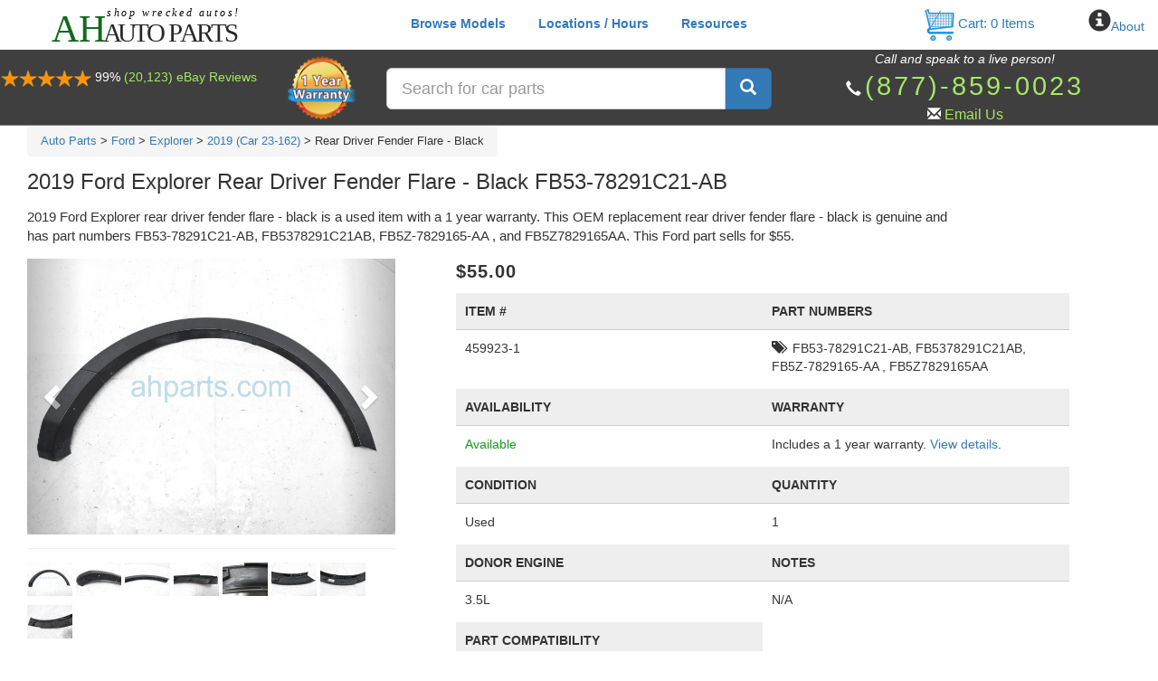

--- FILE ---
content_type: text/html; charset=UTF-8
request_url: https://ahparts.com/buy-used/2019-ford-explorer-rear-driver-fender-flare-black-fb53-78291c21-ab-fb5378291c21ab/459923-1
body_size: 84693
content:
<!doctype html>
<html lang="en">

<head>
    <title>2019 Ford Explorer Rear Driver Fender Flare - Black FB53-78291C21-AB,</title>
    <meta http-equiv="content-language" content="en">
    <link rel="preload" as="style" href="https://ahparts.com/build/assets/app-CHOFacqj.css" /><link rel="preload" as="style" href="https://ahparts.com/build/assets/ws.tenant-BsfVdiMt.css" /><link rel="preload" as="style" href="https://ahparts.com/build/assets/ws.tenant-DfgiqwB8.css" /><link rel="modulepreload" href="https://ahparts.com/build/assets/app-l0sNRNKZ.js" /><link rel="modulepreload" href="https://ahparts.com/build/assets/ws.tenant.part.functions-BOK2Cket.js" /><link rel="stylesheet" href="https://ahparts.com/build/assets/app-CHOFacqj.css" /><link rel="stylesheet" href="https://ahparts.com/build/assets/ws.tenant-BsfVdiMt.css" /><link rel="stylesheet" href="https://ahparts.com/build/assets/ws.tenant-DfgiqwB8.css" /><script type="module" src="https://ahparts.com/build/assets/app-l0sNRNKZ.js"></script><script type="module" src="https://ahparts.com/build/assets/ws.tenant.part.functions-BOK2Cket.js"></script>            <link rel="preload" as="style" href="https://ahparts.com/build/assets/ws.tenant-B7r9FBh1.css" /><link rel="stylesheet" href="https://ahparts.com/build/assets/ws.tenant-B7r9FBh1.css" />            <script src="/assets/js/jquery-2.1.1.min.js" type="text/javascript"></script>
    <link rel="canonical" href="https://ahparts.com/buy-used/2019-ford-explorer-rear-driver-fender-flare-black-fb53-78291c21-ab-fb5378291c21ab/459923-1" />

    <script>
        /*! jQuery UI - v1.11.3 - 2015-02-24
* http://jqueryui.com
* Includes: core.js, widget.js, mouse.js, position.js, draggable.js, droppable.js, resizable.js, sortable.js, autocomplete.js, button.js, dialog.js, menu.js, progressbar.js, tabs.js, tooltip.js
* Copyright 2015 jQuery Foundation and other contributors; Licensed MIT */

(function(e){"function"==typeof define&&define.amd?define(["jquery"],e):e(jQuery)})(function(e){function t(t,s){var n,a,o,r=t.nodeName.toLowerCase();return"area"===r?(n=t.parentNode,a=n.name,t.href&&a&&"map"===n.nodeName.toLowerCase()?(o=e("img[usemap='#"+a+"']")[0],!!o&&i(o)):!1):(/^(input|select|textarea|button|object)$/.test(r)?!t.disabled:"a"===r?t.href||s:s)&&i(t)}function i(t){return e.expr.filters.visible(t)&&!e(t).parents().addBack().filter(function(){return"hidden"===e.css(this,"visibility")}).length}e.ui=e.ui||{},e.extend(e.ui,{version:"1.11.3",keyCode:{BACKSPACE:8,COMMA:188,DELETE:46,DOWN:40,END:35,ENTER:13,ESCAPE:27,HOME:36,LEFT:37,PAGE_DOWN:34,PAGE_UP:33,PERIOD:190,RIGHT:39,SPACE:32,TAB:9,UP:38}}),e.fn.extend({scrollParent:function(t){var i=this.css("position"),s="absolute"===i,n=t?/(auto|scroll|hidden)/:/(auto|scroll)/,a=this.parents().filter(function(){var t=e(this);return s&&"static"===t.css("position")?!1:n.test(t.css("overflow")+t.css("overflow-y")+t.css("overflow-x"))}).eq(0);return"fixed"!==i&&a.length?a:e(this[0].ownerDocument||document)},uniqueId:function(){var e=0;return function(){return this.each(function(){this.id||(this.id="ui-id-"+ ++e)})}}(),removeUniqueId:function(){return this.each(function(){/^ui-id-\d+$/.test(this.id)&&e(this).removeAttr("id")})}}),e.extend(e.expr[":"],{data:e.expr.createPseudo?e.expr.createPseudo(function(t){return function(i){return!!e.data(i,t)}}):function(t,i,s){return!!e.data(t,s[3])},focusable:function(i){return t(i,!isNaN(e.attr(i,"tabindex")))},tabbable:function(i){var s=e.attr(i,"tabindex"),n=isNaN(s);return(n||s>=0)&&t(i,!n)}}),e("<a>").outerWidth(1).jquery||e.each(["Width","Height"],function(t,i){function s(t,i,s,a){return e.each(n,function(){i-=parseFloat(e.css(t,"padding"+this))||0,s&&(i-=parseFloat(e.css(t,"border"+this+"Width"))||0),a&&(i-=parseFloat(e.css(t,"margin"+this))||0)}),i}var n="Width"===i?["Left","Right"]:["Top","Bottom"],a=i.toLowerCase(),o={innerWidth:e.fn.innerWidth,innerHeight:e.fn.innerHeight,outerWidth:e.fn.outerWidth,outerHeight:e.fn.outerHeight};e.fn["inner"+i]=function(t){return void 0===t?o["inner"+i].call(this):this.each(function(){e(this).css(a,s(this,t)+"px")})},e.fn["outer"+i]=function(t,n){return"number"!=typeof t?o["outer"+i].call(this,t):this.each(function(){e(this).css(a,s(this,t,!0,n)+"px")})}}),e.fn.addBack||(e.fn.addBack=function(e){return this.add(null==e?this.prevObject:this.prevObject.filter(e))}),e("<a>").data("a-b","a").removeData("a-b").data("a-b")&&(e.fn.removeData=function(t){return function(i){return arguments.length?t.call(this,e.camelCase(i)):t.call(this)}}(e.fn.removeData)),e.ui.ie=!!/msie [\w.]+/.exec(navigator.userAgent.toLowerCase()),e.fn.extend({focus:function(t){return function(i,s){return"number"==typeof i?this.each(function(){var t=this;setTimeout(function(){e(t).focus(),s&&s.call(t)},i)}):t.apply(this,arguments)}}(e.fn.focus),disableSelection:function(){var e="onselectstart"in document.createElement("div")?"selectstart":"mousedown";return function(){return this.bind(e+".ui-disableSelection",function(e){e.preventDefault()})}}(),enableSelection:function(){return this.unbind(".ui-disableSelection")},zIndex:function(t){if(void 0!==t)return this.css("zIndex",t);if(this.length)for(var i,s,n=e(this[0]);n.length&&n[0]!==document;){if(i=n.css("position"),("absolute"===i||"relative"===i||"fixed"===i)&&(s=parseInt(n.css("zIndex"),10),!isNaN(s)&&0!==s))return s;n=n.parent()}return 0}}),e.ui.plugin={add:function(t,i,s){var n,a=e.ui[t].prototype;for(n in s)a.plugins[n]=a.plugins[n]||[],a.plugins[n].push([i,s[n]])},call:function(e,t,i,s){var n,a=e.plugins[t];if(a&&(s||e.element[0].parentNode&&11!==e.element[0].parentNode.nodeType))for(n=0;a.length>n;n++)e.options[a[n][0]]&&a[n][1].apply(e.element,i)}};var s=0,n=Array.prototype.slice;e.cleanData=function(t){return function(i){var s,n,a;for(a=0;null!=(n=i[a]);a++)try{s=e._data(n,"events"),s&&s.remove&&e(n).triggerHandler("remove")}catch(o){}t(i)}}(e.cleanData),e.widget=function(t,i,s){var n,a,o,r,h={},l=t.split(".")[0];return t=t.split(".")[1],n=l+"-"+t,s||(s=i,i=e.Widget),e.expr[":"][n.toLowerCase()]=function(t){return!!e.data(t,n)},e[l]=e[l]||{},a=e[l][t],o=e[l][t]=function(e,t){return this._createWidget?(arguments.length&&this._createWidget(e,t),void 0):new o(e,t)},e.extend(o,a,{version:s.version,_proto:e.extend({},s),_childConstructors:[]}),r=new i,r.options=e.widget.extend({},r.options),e.each(s,function(t,s){return e.isFunction(s)?(h[t]=function(){var e=function(){return i.prototype[t].apply(this,arguments)},n=function(e){return i.prototype[t].apply(this,e)};return function(){var t,i=this._super,a=this._superApply;return this._super=e,this._superApply=n,t=s.apply(this,arguments),this._super=i,this._superApply=a,t}}(),void 0):(h[t]=s,void 0)}),o.prototype=e.widget.extend(r,{widgetEventPrefix:a?r.widgetEventPrefix||t:t},h,{constructor:o,namespace:l,widgetName:t,widgetFullName:n}),a?(e.each(a._childConstructors,function(t,i){var s=i.prototype;e.widget(s.namespace+"."+s.widgetName,o,i._proto)}),delete a._childConstructors):i._childConstructors.push(o),e.widget.bridge(t,o),o},e.widget.extend=function(t){for(var i,s,a=n.call(arguments,1),o=0,r=a.length;r>o;o++)for(i in a[o])s=a[o][i],a[o].hasOwnProperty(i)&&void 0!==s&&(t[i]=e.isPlainObject(s)?e.isPlainObject(t[i])?e.widget.extend({},t[i],s):e.widget.extend({},s):s);return t},e.widget.bridge=function(t,i){var s=i.prototype.widgetFullName||t;e.fn[t]=function(a){var o="string"==typeof a,r=n.call(arguments,1),h=this;return o?this.each(function(){var i,n=e.data(this,s);return"instance"===a?(h=n,!1):n?e.isFunction(n[a])&&"_"!==a.charAt(0)?(i=n[a].apply(n,r),i!==n&&void 0!==i?(h=i&&i.jquery?h.pushStack(i.get()):i,!1):void 0):e.error("no such method '"+a+"' for "+t+" widget instance"):e.error("cannot call methods on "+t+" prior to initialization; "+"attempted to call method '"+a+"'")}):(r.length&&(a=e.widget.extend.apply(null,[a].concat(r))),this.each(function(){var t=e.data(this,s);t?(t.option(a||{}),t._init&&t._init()):e.data(this,s,new i(a,this))})),h}},e.Widget=function(){},e.Widget._childConstructors=[],e.Widget.prototype={widgetName:"widget",widgetEventPrefix:"",defaultElement:"<div>",options:{disabled:!1,create:null},_createWidget:function(t,i){i=e(i||this.defaultElement||this)[0],this.element=e(i),this.uuid=s++,this.eventNamespace="."+this.widgetName+this.uuid,this.bindings=e(),this.hoverable=e(),this.focusable=e(),i!==this&&(e.data(i,this.widgetFullName,this),this._on(!0,this.element,{remove:function(e){e.target===i&&this.destroy()}}),this.document=e(i.style?i.ownerDocument:i.document||i),this.window=e(this.document[0].defaultView||this.document[0].parentWindow)),this.options=e.widget.extend({},this.options,this._getCreateOptions(),t),this._create(),this._trigger("create",null,this._getCreateEventData()),this._init()},_getCreateOptions:e.noop,_getCreateEventData:e.noop,_create:e.noop,_init:e.noop,destroy:function(){this._destroy(),this.element.unbind(this.eventNamespace).removeData(this.widgetFullName).removeData(e.camelCase(this.widgetFullName)),this.widget().unbind(this.eventNamespace).removeAttr("aria-disabled").removeClass(this.widgetFullName+"-disabled "+"ui-state-disabled"),this.bindings.unbind(this.eventNamespace),this.hoverable.removeClass("ui-state-hover"),this.focusable.removeClass("ui-state-focus")},_destroy:e.noop,widget:function(){return this.element},option:function(t,i){var s,n,a,o=t;if(0===arguments.length)return e.widget.extend({},this.options);if("string"==typeof t)if(o={},s=t.split("."),t=s.shift(),s.length){for(n=o[t]=e.widget.extend({},this.options[t]),a=0;s.length-1>a;a++)n[s[a]]=n[s[a]]||{},n=n[s[a]];if(t=s.pop(),1===arguments.length)return void 0===n[t]?null:n[t];n[t]=i}else{if(1===arguments.length)return void 0===this.options[t]?null:this.options[t];o[t]=i}return this._setOptions(o),this},_setOptions:function(e){var t;for(t in e)this._setOption(t,e[t]);return this},_setOption:function(e,t){return this.options[e]=t,"disabled"===e&&(this.widget().toggleClass(this.widgetFullName+"-disabled",!!t),t&&(this.hoverable.removeClass("ui-state-hover"),this.focusable.removeClass("ui-state-focus"))),this},enable:function(){return this._setOptions({disabled:!1})},disable:function(){return this._setOptions({disabled:!0})},_on:function(t,i,s){var n,a=this;"boolean"!=typeof t&&(s=i,i=t,t=!1),s?(i=n=e(i),this.bindings=this.bindings.add(i)):(s=i,i=this.element,n=this.widget()),e.each(s,function(s,o){function r(){return t||a.options.disabled!==!0&&!e(this).hasClass("ui-state-disabled")?("string"==typeof o?a[o]:o).apply(a,arguments):void 0}"string"!=typeof o&&(r.guid=o.guid=o.guid||r.guid||e.guid++);var h=s.match(/^([\w:-]*)\s*(.*)$/),l=h[1]+a.eventNamespace,u=h[2];u?n.delegate(u,l,r):i.bind(l,r)})},_off:function(t,i){i=(i||"").split(" ").join(this.eventNamespace+" ")+this.eventNamespace,t.unbind(i).undelegate(i),this.bindings=e(this.bindings.not(t).get()),this.focusable=e(this.focusable.not(t).get()),this.hoverable=e(this.hoverable.not(t).get())},_delay:function(e,t){function i(){return("string"==typeof e?s[e]:e).apply(s,arguments)}var s=this;return setTimeout(i,t||0)},_hoverable:function(t){this.hoverable=this.hoverable.add(t),this._on(t,{mouseenter:function(t){e(t.currentTarget).addClass("ui-state-hover")},mouseleave:function(t){e(t.currentTarget).removeClass("ui-state-hover")}})},_focusable:function(t){this.focusable=this.focusable.add(t),this._on(t,{focusin:function(t){e(t.currentTarget).addClass("ui-state-focus")},focusout:function(t){e(t.currentTarget).removeClass("ui-state-focus")}})},_trigger:function(t,i,s){var n,a,o=this.options[t];if(s=s||{},i=e.Event(i),i.type=(t===this.widgetEventPrefix?t:this.widgetEventPrefix+t).toLowerCase(),i.target=this.element[0],a=i.originalEvent)for(n in a)n in i||(i[n]=a[n]);return this.element.trigger(i,s),!(e.isFunction(o)&&o.apply(this.element[0],[i].concat(s))===!1||i.isDefaultPrevented())}},e.each({show:"fadeIn",hide:"fadeOut"},function(t,i){e.Widget.prototype["_"+t]=function(s,n,a){"string"==typeof n&&(n={effect:n});var o,r=n?n===!0||"number"==typeof n?i:n.effect||i:t;n=n||{},"number"==typeof n&&(n={duration:n}),o=!e.isEmptyObject(n),n.complete=a,n.delay&&s.delay(n.delay),o&&e.effects&&e.effects.effect[r]?s[t](n):r!==t&&s[r]?s[r](n.duration,n.easing,a):s.queue(function(i){e(this)[t](),a&&a.call(s[0]),i()})}}),e.widget;var a=!1;e(document).mouseup(function(){a=!1}),e.widget("ui.mouse",{version:"1.11.3",options:{cancel:"input,textarea,button,select,option",distance:1,delay:0},_mouseInit:function(){var t=this;this.element.bind("mousedown."+this.widgetName,function(e){return t._mouseDown(e)}).bind("click."+this.widgetName,function(i){return!0===e.data(i.target,t.widgetName+".preventClickEvent")?(e.removeData(i.target,t.widgetName+".preventClickEvent"),i.stopImmediatePropagation(),!1):void 0}),this.started=!1},_mouseDestroy:function(){this.element.unbind("."+this.widgetName),this._mouseMoveDelegate&&this.document.unbind("mousemove."+this.widgetName,this._mouseMoveDelegate).unbind("mouseup."+this.widgetName,this._mouseUpDelegate)},_mouseDown:function(t){if(!a){this._mouseMoved=!1,this._mouseStarted&&this._mouseUp(t),this._mouseDownEvent=t;var i=this,s=1===t.which,n="string"==typeof this.options.cancel&&t.target.nodeName?e(t.target).closest(this.options.cancel).length:!1;return s&&!n&&this._mouseCapture(t)?(this.mouseDelayMet=!this.options.delay,this.mouseDelayMet||(this._mouseDelayTimer=setTimeout(function(){i.mouseDelayMet=!0},this.options.delay)),this._mouseDistanceMet(t)&&this._mouseDelayMet(t)&&(this._mouseStarted=this._mouseStart(t)!==!1,!this._mouseStarted)?(t.preventDefault(),!0):(!0===e.data(t.target,this.widgetName+".preventClickEvent")&&e.removeData(t.target,this.widgetName+".preventClickEvent"),this._mouseMoveDelegate=function(e){return i._mouseMove(e)},this._mouseUpDelegate=function(e){return i._mouseUp(e)},this.document.bind("mousemove."+this.widgetName,this._mouseMoveDelegate).bind("mouseup."+this.widgetName,this._mouseUpDelegate),t.preventDefault(),a=!0,!0)):!0}},_mouseMove:function(t){if(this._mouseMoved){if(e.ui.ie&&(!document.documentMode||9>document.documentMode)&&!t.button)return this._mouseUp(t);if(!t.which)return this._mouseUp(t)}return(t.which||t.button)&&(this._mouseMoved=!0),this._mouseStarted?(this._mouseDrag(t),t.preventDefault()):(this._mouseDistanceMet(t)&&this._mouseDelayMet(t)&&(this._mouseStarted=this._mouseStart(this._mouseDownEvent,t)!==!1,this._mouseStarted?this._mouseDrag(t):this._mouseUp(t)),!this._mouseStarted)},_mouseUp:function(t){return this.document.unbind("mousemove."+this.widgetName,this._mouseMoveDelegate).unbind("mouseup."+this.widgetName,this._mouseUpDelegate),this._mouseStarted&&(this._mouseStarted=!1,t.target===this._mouseDownEvent.target&&e.data(t.target,this.widgetName+".preventClickEvent",!0),this._mouseStop(t)),a=!1,!1},_mouseDistanceMet:function(e){return Math.max(Math.abs(this._mouseDownEvent.pageX-e.pageX),Math.abs(this._mouseDownEvent.pageY-e.pageY))>=this.options.distance},_mouseDelayMet:function(){return this.mouseDelayMet},_mouseStart:function(){},_mouseDrag:function(){},_mouseStop:function(){},_mouseCapture:function(){return!0}}),function(){function t(e,t,i){return[parseFloat(e[0])*(p.test(e[0])?t/100:1),parseFloat(e[1])*(p.test(e[1])?i/100:1)]}function i(t,i){return parseInt(e.css(t,i),10)||0}function s(t){var i=t[0];return 9===i.nodeType?{width:t.width(),height:t.height(),offset:{top:0,left:0}}:e.isWindow(i)?{width:t.width(),height:t.height(),offset:{top:t.scrollTop(),left:t.scrollLeft()}}:i.preventDefault?{width:0,height:0,offset:{top:i.pageY,left:i.pageX}}:{width:t.outerWidth(),height:t.outerHeight(),offset:t.offset()}}e.ui=e.ui||{};var n,a,o=Math.max,r=Math.abs,h=Math.round,l=/left|center|right/,u=/top|center|bottom/,d=/[\+\-]\d+(\.[\d]+)?%?/,c=/^\w+/,p=/%$/,f=e.fn.position;e.position={scrollbarWidth:function(){if(void 0!==n)return n;var t,i,s=e("<div style='display:block;position:absolute;width:50px;height:50px;overflow:hidden;'><div style='height:100px;width:auto;'></div></div>"),a=s.children()[0];return e("body").append(s),t=a.offsetWidth,s.css("overflow","scroll"),i=a.offsetWidth,t===i&&(i=s[0].clientWidth),s.remove(),n=t-i},getScrollInfo:function(t){var i=t.isWindow||t.isDocument?"":t.element.css("overflow-x"),s=t.isWindow||t.isDocument?"":t.element.css("overflow-y"),n="scroll"===i||"auto"===i&&t.width<t.element[0].scrollWidth,a="scroll"===s||"auto"===s&&t.height<t.element[0].scrollHeight;return{width:a?e.position.scrollbarWidth():0,height:n?e.position.scrollbarWidth():0}},getWithinInfo:function(t){var i=e(t||window),s=e.isWindow(i[0]),n=!!i[0]&&9===i[0].nodeType;return{element:i,isWindow:s,isDocument:n,offset:i.offset()||{left:0,top:0},scrollLeft:i.scrollLeft(),scrollTop:i.scrollTop(),width:s||n?i.width():i.outerWidth(),height:s||n?i.height():i.outerHeight()}}},e.fn.position=function(n){if(!n||!n.of)return f.apply(this,arguments);n=e.extend({},n);var p,m,g,v,y,b,_=e(n.of),x=e.position.getWithinInfo(n.within),w=e.position.getScrollInfo(x),k=(n.collision||"flip").split(" "),T={};return b=s(_),_[0].preventDefault&&(n.at="left top"),m=b.width,g=b.height,v=b.offset,y=e.extend({},v),e.each(["my","at"],function(){var e,t,i=(n[this]||"").split(" ");1===i.length&&(i=l.test(i[0])?i.concat(["center"]):u.test(i[0])?["center"].concat(i):["center","center"]),i[0]=l.test(i[0])?i[0]:"center",i[1]=u.test(i[1])?i[1]:"center",e=d.exec(i[0]),t=d.exec(i[1]),T[this]=[e?e[0]:0,t?t[0]:0],n[this]=[c.exec(i[0])[0],c.exec(i[1])[0]]}),1===k.length&&(k[1]=k[0]),"right"===n.at[0]?y.left+=m:"center"===n.at[0]&&(y.left+=m/2),"bottom"===n.at[1]?y.top+=g:"center"===n.at[1]&&(y.top+=g/2),p=t(T.at,m,g),y.left+=p[0],y.top+=p[1],this.each(function(){var s,l,u=e(this),d=u.outerWidth(),c=u.outerHeight(),f=i(this,"marginLeft"),b=i(this,"marginTop"),D=d+f+i(this,"marginRight")+w.width,S=c+b+i(this,"marginBottom")+w.height,N=e.extend({},y),M=t(T.my,u.outerWidth(),u.outerHeight());"right"===n.my[0]?N.left-=d:"center"===n.my[0]&&(N.left-=d/2),"bottom"===n.my[1]?N.top-=c:"center"===n.my[1]&&(N.top-=c/2),N.left+=M[0],N.top+=M[1],a||(N.left=h(N.left),N.top=h(N.top)),s={marginLeft:f,marginTop:b},e.each(["left","top"],function(t,i){e.ui.position[k[t]]&&e.ui.position[k[t]][i](N,{targetWidth:m,targetHeight:g,elemWidth:d,elemHeight:c,collisionPosition:s,collisionWidth:D,collisionHeight:S,offset:[p[0]+M[0],p[1]+M[1]],my:n.my,at:n.at,within:x,elem:u})}),n.using&&(l=function(e){var t=v.left-N.left,i=t+m-d,s=v.top-N.top,a=s+g-c,h={target:{element:_,left:v.left,top:v.top,width:m,height:g},element:{element:u,left:N.left,top:N.top,width:d,height:c},horizontal:0>i?"left":t>0?"right":"center",vertical:0>a?"top":s>0?"bottom":"middle"};d>m&&m>r(t+i)&&(h.horizontal="center"),c>g&&g>r(s+a)&&(h.vertical="middle"),h.important=o(r(t),r(i))>o(r(s),r(a))?"horizontal":"vertical",n.using.call(this,e,h)}),u.offset(e.extend(N,{using:l}))})},e.ui.position={fit:{left:function(e,t){var i,s=t.within,n=s.isWindow?s.scrollLeft:s.offset.left,a=s.width,r=e.left-t.collisionPosition.marginLeft,h=n-r,l=r+t.collisionWidth-a-n;t.collisionWidth>a?h>0&&0>=l?(i=e.left+h+t.collisionWidth-a-n,e.left+=h-i):e.left=l>0&&0>=h?n:h>l?n+a-t.collisionWidth:n:h>0?e.left+=h:l>0?e.left-=l:e.left=o(e.left-r,e.left)},top:function(e,t){var i,s=t.within,n=s.isWindow?s.scrollTop:s.offset.top,a=t.within.height,r=e.top-t.collisionPosition.marginTop,h=n-r,l=r+t.collisionHeight-a-n;t.collisionHeight>a?h>0&&0>=l?(i=e.top+h+t.collisionHeight-a-n,e.top+=h-i):e.top=l>0&&0>=h?n:h>l?n+a-t.collisionHeight:n:h>0?e.top+=h:l>0?e.top-=l:e.top=o(e.top-r,e.top)}},flip:{left:function(e,t){var i,s,n=t.within,a=n.offset.left+n.scrollLeft,o=n.width,h=n.isWindow?n.scrollLeft:n.offset.left,l=e.left-t.collisionPosition.marginLeft,u=l-h,d=l+t.collisionWidth-o-h,c="left"===t.my[0]?-t.elemWidth:"right"===t.my[0]?t.elemWidth:0,p="left"===t.at[0]?t.targetWidth:"right"===t.at[0]?-t.targetWidth:0,f=-2*t.offset[0];0>u?(i=e.left+c+p+f+t.collisionWidth-o-a,(0>i||r(u)>i)&&(e.left+=c+p+f)):d>0&&(s=e.left-t.collisionPosition.marginLeft+c+p+f-h,(s>0||d>r(s))&&(e.left+=c+p+f))},top:function(e,t){var i,s,n=t.within,a=n.offset.top+n.scrollTop,o=n.height,h=n.isWindow?n.scrollTop:n.offset.top,l=e.top-t.collisionPosition.marginTop,u=l-h,d=l+t.collisionHeight-o-h,c="top"===t.my[1],p=c?-t.elemHeight:"bottom"===t.my[1]?t.elemHeight:0,f="top"===t.at[1]?t.targetHeight:"bottom"===t.at[1]?-t.targetHeight:0,m=-2*t.offset[1];0>u?(s=e.top+p+f+m+t.collisionHeight-o-a,(0>s||r(u)>s)&&(e.top+=p+f+m)):d>0&&(i=e.top-t.collisionPosition.marginTop+p+f+m-h,(i>0||d>r(i))&&(e.top+=p+f+m))}},flipfit:{left:function(){e.ui.position.flip.left.apply(this,arguments),e.ui.position.fit.left.apply(this,arguments)},top:function(){e.ui.position.flip.top.apply(this,arguments),e.ui.position.fit.top.apply(this,arguments)}}},function(){var t,i,s,n,o,r=document.getElementsByTagName("body")[0],h=document.createElement("div");t=document.createElement(r?"div":"body"),s={visibility:"hidden",width:0,height:0,border:0,margin:0,background:"none"},r&&e.extend(s,{position:"absolute",left:"-1000px",top:"-1000px"});for(o in s)t.style[o]=s[o];t.appendChild(h),i=r||document.documentElement,i.insertBefore(t,i.firstChild),h.style.cssText="position: absolute; left: 10.7432222px;",n=e(h).offset().left,a=n>10&&11>n,t.innerHTML="",i.removeChild(t)}()}(),e.ui.position,e.widget("ui.draggable",e.ui.mouse,{version:"1.11.3",widgetEventPrefix:"drag",options:{addClasses:!0,appendTo:"parent",axis:!1,connectToSortable:!1,containment:!1,cursor:"auto",cursorAt:!1,grid:!1,handle:!1,helper:"original",iframeFix:!1,opacity:!1,refreshPositions:!1,revert:!1,revertDuration:500,scope:"default",scroll:!0,scrollSensitivity:20,scrollSpeed:20,snap:!1,snapMode:"both",snapTolerance:20,stack:!1,zIndex:!1,drag:null,start:null,stop:null},_create:function(){"original"===this.options.helper&&this._setPositionRelative(),this.options.addClasses&&this.element.addClass("ui-draggable"),this.options.disabled&&this.element.addClass("ui-draggable-disabled"),this._setHandleClassName(),this._mouseInit()},_setOption:function(e,t){this._super(e,t),"handle"===e&&(this._removeHandleClassName(),this._setHandleClassName())},_destroy:function(){return(this.helper||this.element).is(".ui-draggable-dragging")?(this.destroyOnClear=!0,void 0):(this.element.removeClass("ui-draggable ui-draggable-dragging ui-draggable-disabled"),this._removeHandleClassName(),this._mouseDestroy(),void 0)},_mouseCapture:function(t){var i=this.options;return this._blurActiveElement(t),this.helper||i.disabled||e(t.target).closest(".ui-resizable-handle").length>0?!1:(this.handle=this._getHandle(t),this.handle?(this._blockFrames(i.iframeFix===!0?"iframe":i.iframeFix),!0):!1)},_blockFrames:function(t){this.iframeBlocks=this.document.find(t).map(function(){var t=e(this);return e("<div>").css("position","absolute").appendTo(t.parent()).outerWidth(t.outerWidth()).outerHeight(t.outerHeight()).offset(t.offset())[0]})},_unblockFrames:function(){this.iframeBlocks&&(this.iframeBlocks.remove(),delete this.iframeBlocks)},_blurActiveElement:function(t){var i=this.document[0];if(this.handleElement.is(t.target))try{i.activeElement&&"body"!==i.activeElement.nodeName.toLowerCase()&&e(i.activeElement).blur()}catch(s){}},_mouseStart:function(t){var i=this.options;return this.helper=this._createHelper(t),this.helper.addClass("ui-draggable-dragging"),this._cacheHelperProportions(),e.ui.ddmanager&&(e.ui.ddmanager.current=this),this._cacheMargins(),this.cssPosition=this.helper.css("position"),this.scrollParent=this.helper.scrollParent(!0),this.offsetParent=this.helper.offsetParent(),this.hasFixedAncestor=this.helper.parents().filter(function(){return"fixed"===e(this).css("position")}).length>0,this.positionAbs=this.element.offset(),this._refreshOffsets(t),this.originalPosition=this.position=this._generatePosition(t,!1),this.originalPageX=t.pageX,this.originalPageY=t.pageY,i.cursorAt&&this._adjustOffsetFromHelper(i.cursorAt),this._setContainment(),this._trigger("start",t)===!1?(this._clear(),!1):(this._cacheHelperProportions(),e.ui.ddmanager&&!i.dropBehaviour&&e.ui.ddmanager.prepareOffsets(this,t),this._normalizeRightBottom(),this._mouseDrag(t,!0),e.ui.ddmanager&&e.ui.ddmanager.dragStart(this,t),!0)},_refreshOffsets:function(e){this.offset={top:this.positionAbs.top-this.margins.top,left:this.positionAbs.left-this.margins.left,scroll:!1,parent:this._getParentOffset(),relative:this._getRelativeOffset()},this.offset.click={left:e.pageX-this.offset.left,top:e.pageY-this.offset.top}},_mouseDrag:function(t,i){if(this.hasFixedAncestor&&(this.offset.parent=this._getParentOffset()),this.position=this._generatePosition(t,!0),this.positionAbs=this._convertPositionTo("absolute"),!i){var s=this._uiHash();if(this._trigger("drag",t,s)===!1)return this._mouseUp({}),!1;this.position=s.position}return this.helper[0].style.left=this.position.left+"px",this.helper[0].style.top=this.position.top+"px",e.ui.ddmanager&&e.ui.ddmanager.drag(this,t),!1},_mouseStop:function(t){var i=this,s=!1;return e.ui.ddmanager&&!this.options.dropBehaviour&&(s=e.ui.ddmanager.drop(this,t)),this.dropped&&(s=this.dropped,this.dropped=!1),"invalid"===this.options.revert&&!s||"valid"===this.options.revert&&s||this.options.revert===!0||e.isFunction(this.options.revert)&&this.options.revert.call(this.element,s)?e(this.helper).animate(this.originalPosition,parseInt(this.options.revertDuration,10),function(){i._trigger("stop",t)!==!1&&i._clear()}):this._trigger("stop",t)!==!1&&this._clear(),!1},_mouseUp:function(t){return this._unblockFrames(),e.ui.ddmanager&&e.ui.ddmanager.dragStop(this,t),this.handleElement.is(t.target)&&this.element.focus(),e.ui.mouse.prototype._mouseUp.call(this,t)},cancel:function(){return this.helper.is(".ui-draggable-dragging")?this._mouseUp({}):this._clear(),this},_getHandle:function(t){return this.options.handle?!!e(t.target).closest(this.element.find(this.options.handle)).length:!0},_setHandleClassName:function(){this.handleElement=this.options.handle?this.element.find(this.options.handle):this.element,this.handleElement.addClass("ui-draggable-handle")},_removeHandleClassName:function(){this.handleElement.removeClass("ui-draggable-handle")},_createHelper:function(t){var i=this.options,s=e.isFunction(i.helper),n=s?e(i.helper.apply(this.element[0],[t])):"clone"===i.helper?this.element.clone().removeAttr("id"):this.element;return n.parents("body").length||n.appendTo("parent"===i.appendTo?this.element[0].parentNode:i.appendTo),s&&n[0]===this.element[0]&&this._setPositionRelative(),n[0]===this.element[0]||/(fixed|absolute)/.test(n.css("position"))||n.css("position","absolute"),n},_setPositionRelative:function(){/^(?:r|a|f)/.test(this.element.css("position"))||(this.element[0].style.position="relative")},_adjustOffsetFromHelper:function(t){"string"==typeof t&&(t=t.split(" ")),e.isArray(t)&&(t={left:+t[0],top:+t[1]||0}),"left"in t&&(this.offset.click.left=t.left+this.margins.left),"right"in t&&(this.offset.click.left=this.helperProportions.width-t.right+this.margins.left),"top"in t&&(this.offset.click.top=t.top+this.margins.top),"bottom"in t&&(this.offset.click.top=this.helperProportions.height-t.bottom+this.margins.top)},_isRootNode:function(e){return/(html|body)/i.test(e.tagName)||e===this.document[0]},_getParentOffset:function(){var t=this.offsetParent.offset(),i=this.document[0];return"absolute"===this.cssPosition&&this.scrollParent[0]!==i&&e.contains(this.scrollParent[0],this.offsetParent[0])&&(t.left+=this.scrollParent.scrollLeft(),t.top+=this.scrollParent.scrollTop()),this._isRootNode(this.offsetParent[0])&&(t={top:0,left:0}),{top:t.top+(parseInt(this.offsetParent.css("borderTopWidth"),10)||0),left:t.left+(parseInt(this.offsetParent.css("borderLeftWidth"),10)||0)}},_getRelativeOffset:function(){if("relative"!==this.cssPosition)return{top:0,left:0};var e=this.element.position(),t=this._isRootNode(this.scrollParent[0]);return{top:e.top-(parseInt(this.helper.css("top"),10)||0)+(t?0:this.scrollParent.scrollTop()),left:e.left-(parseInt(this.helper.css("left"),10)||0)+(t?0:this.scrollParent.scrollLeft())}},_cacheMargins:function(){this.margins={left:parseInt(this.element.css("marginLeft"),10)||0,top:parseInt(this.element.css("marginTop"),10)||0,right:parseInt(this.element.css("marginRight"),10)||0,bottom:parseInt(this.element.css("marginBottom"),10)||0}},_cacheHelperProportions:function(){this.helperProportions={width:this.helper.outerWidth(),height:this.helper.outerHeight()}},_setContainment:function(){var t,i,s,n=this.options,a=this.document[0];return this.relativeContainer=null,n.containment?"window"===n.containment?(this.containment=[e(window).scrollLeft()-this.offset.relative.left-this.offset.parent.left,e(window).scrollTop()-this.offset.relative.top-this.offset.parent.top,e(window).scrollLeft()+e(window).width()-this.helperProportions.width-this.margins.left,e(window).scrollTop()+(e(window).height()||a.body.parentNode.scrollHeight)-this.helperProportions.height-this.margins.top],void 0):"document"===n.containment?(this.containment=[0,0,e(a).width()-this.helperProportions.width-this.margins.left,(e(a).height()||a.body.parentNode.scrollHeight)-this.helperProportions.height-this.margins.top],void 0):n.containment.constructor===Array?(this.containment=n.containment,void 0):("parent"===n.containment&&(n.containment=this.helper[0].parentNode),i=e(n.containment),s=i[0],s&&(t=/(scroll|auto)/.test(i.css("overflow")),this.containment=[(parseInt(i.css("borderLeftWidth"),10)||0)+(parseInt(i.css("paddingLeft"),10)||0),(parseInt(i.css("borderTopWidth"),10)||0)+(parseInt(i.css("paddingTop"),10)||0),(t?Math.max(s.scrollWidth,s.offsetWidth):s.offsetWidth)-(parseInt(i.css("borderRightWidth"),10)||0)-(parseInt(i.css("paddingRight"),10)||0)-this.helperProportions.width-this.margins.left-this.margins.right,(t?Math.max(s.scrollHeight,s.offsetHeight):s.offsetHeight)-(parseInt(i.css("borderBottomWidth"),10)||0)-(parseInt(i.css("paddingBottom"),10)||0)-this.helperProportions.height-this.margins.top-this.margins.bottom],this.relativeContainer=i),void 0):(this.containment=null,void 0)},_convertPositionTo:function(e,t){t||(t=this.position);var i="absolute"===e?1:-1,s=this._isRootNode(this.scrollParent[0]);return{top:t.top+this.offset.relative.top*i+this.offset.parent.top*i-("fixed"===this.cssPosition?-this.offset.scroll.top:s?0:this.offset.scroll.top)*i,left:t.left+this.offset.relative.left*i+this.offset.parent.left*i-("fixed"===this.cssPosition?-this.offset.scroll.left:s?0:this.offset.scroll.left)*i}},_generatePosition:function(e,t){var i,s,n,a,o=this.options,r=this._isRootNode(this.scrollParent[0]),h=e.pageX,l=e.pageY;return r&&this.offset.scroll||(this.offset.scroll={top:this.scrollParent.scrollTop(),left:this.scrollParent.scrollLeft()}),t&&(this.containment&&(this.relativeContainer?(s=this.relativeContainer.offset(),i=[this.containment[0]+s.left,this.containment[1]+s.top,this.containment[2]+s.left,this.containment[3]+s.top]):i=this.containment,e.pageX-this.offset.click.left<i[0]&&(h=i[0]+this.offset.click.left),e.pageY-this.offset.click.top<i[1]&&(l=i[1]+this.offset.click.top),e.pageX-this.offset.click.left>i[2]&&(h=i[2]+this.offset.click.left),e.pageY-this.offset.click.top>i[3]&&(l=i[3]+this.offset.click.top)),o.grid&&(n=o.grid[1]?this.originalPageY+Math.round((l-this.originalPageY)/o.grid[1])*o.grid[1]:this.originalPageY,l=i?n-this.offset.click.top>=i[1]||n-this.offset.click.top>i[3]?n:n-this.offset.click.top>=i[1]?n-o.grid[1]:n+o.grid[1]:n,a=o.grid[0]?this.originalPageX+Math.round((h-this.originalPageX)/o.grid[0])*o.grid[0]:this.originalPageX,h=i?a-this.offset.click.left>=i[0]||a-this.offset.click.left>i[2]?a:a-this.offset.click.left>=i[0]?a-o.grid[0]:a+o.grid[0]:a),"y"===o.axis&&(h=this.originalPageX),"x"===o.axis&&(l=this.originalPageY)),{top:l-this.offset.click.top-this.offset.relative.top-this.offset.parent.top+("fixed"===this.cssPosition?-this.offset.scroll.top:r?0:this.offset.scroll.top),left:h-this.offset.click.left-this.offset.relative.left-this.offset.parent.left+("fixed"===this.cssPosition?-this.offset.scroll.left:r?0:this.offset.scroll.left)}},_clear:function(){this.helper.removeClass("ui-draggable-dragging"),this.helper[0]===this.element[0]||this.cancelHelperRemoval||this.helper.remove(),this.helper=null,this.cancelHelperRemoval=!1,this.destroyOnClear&&this.destroy()},_normalizeRightBottom:function(){"y"!==this.options.axis&&"auto"!==this.helper.css("right")&&(this.helper.width(this.helper.width()),this.helper.css("right","auto")),"x"!==this.options.axis&&"auto"!==this.helper.css("bottom")&&(this.helper.height(this.helper.height()),this.helper.css("bottom","auto"))},_trigger:function(t,i,s){return s=s||this._uiHash(),e.ui.plugin.call(this,t,[i,s,this],!0),/^(drag|start|stop)/.test(t)&&(this.positionAbs=this._convertPositionTo("absolute"),s.offset=this.positionAbs),e.Widget.prototype._trigger.call(this,t,i,s)},plugins:{},_uiHash:function(){return{helper:this.helper,position:this.position,originalPosition:this.originalPosition,offset:this.positionAbs}}}),e.ui.plugin.add("draggable","connectToSortable",{start:function(t,i,s){var n=e.extend({},i,{item:s.element});s.sortables=[],e(s.options.connectToSortable).each(function(){var i=e(this).sortable("instance");i&&!i.options.disabled&&(s.sortables.push(i),i.refreshPositions(),i._trigger("activate",t,n))})},stop:function(t,i,s){var n=e.extend({},i,{item:s.element});s.cancelHelperRemoval=!1,e.each(s.sortables,function(){var e=this;e.isOver?(e.isOver=0,s.cancelHelperRemoval=!0,e.cancelHelperRemoval=!1,e._storedCSS={position:e.placeholder.css("position"),top:e.placeholder.css("top"),left:e.placeholder.css("left")},e._mouseStop(t),e.options.helper=e.options._helper):(e.cancelHelperRemoval=!0,e._trigger("deactivate",t,n))})},drag:function(t,i,s){e.each(s.sortables,function(){var n=!1,a=this;a.positionAbs=s.positionAbs,a.helperProportions=s.helperProportions,a.offset.click=s.offset.click,a._intersectsWith(a.containerCache)&&(n=!0,e.each(s.sortables,function(){return this.positionAbs=s.positionAbs,this.helperProportions=s.helperProportions,this.offset.click=s.offset.click,this!==a&&this._intersectsWith(this.containerCache)&&e.contains(a.element[0],this.element[0])&&(n=!1),n
})),n?(a.isOver||(a.isOver=1,a.currentItem=i.helper.appendTo(a.element).data("ui-sortable-item",!0),a.options._helper=a.options.helper,a.options.helper=function(){return i.helper[0]},t.target=a.currentItem[0],a._mouseCapture(t,!0),a._mouseStart(t,!0,!0),a.offset.click.top=s.offset.click.top,a.offset.click.left=s.offset.click.left,a.offset.parent.left-=s.offset.parent.left-a.offset.parent.left,a.offset.parent.top-=s.offset.parent.top-a.offset.parent.top,s._trigger("toSortable",t),s.dropped=a.element,e.each(s.sortables,function(){this.refreshPositions()}),s.currentItem=s.element,a.fromOutside=s),a.currentItem&&(a._mouseDrag(t),i.position=a.position)):a.isOver&&(a.isOver=0,a.cancelHelperRemoval=!0,a.options._revert=a.options.revert,a.options.revert=!1,a._trigger("out",t,a._uiHash(a)),a._mouseStop(t,!0),a.options.revert=a.options._revert,a.options.helper=a.options._helper,a.placeholder&&a.placeholder.remove(),s._refreshOffsets(t),i.position=s._generatePosition(t,!0),s._trigger("fromSortable",t),s.dropped=!1,e.each(s.sortables,function(){this.refreshPositions()}))})}}),e.ui.plugin.add("draggable","cursor",{start:function(t,i,s){var n=e("body"),a=s.options;n.css("cursor")&&(a._cursor=n.css("cursor")),n.css("cursor",a.cursor)},stop:function(t,i,s){var n=s.options;n._cursor&&e("body").css("cursor",n._cursor)}}),e.ui.plugin.add("draggable","opacity",{start:function(t,i,s){var n=e(i.helper),a=s.options;n.css("opacity")&&(a._opacity=n.css("opacity")),n.css("opacity",a.opacity)},stop:function(t,i,s){var n=s.options;n._opacity&&e(i.helper).css("opacity",n._opacity)}}),e.ui.plugin.add("draggable","scroll",{start:function(e,t,i){i.scrollParentNotHidden||(i.scrollParentNotHidden=i.helper.scrollParent(!1)),i.scrollParentNotHidden[0]!==i.document[0]&&"HTML"!==i.scrollParentNotHidden[0].tagName&&(i.overflowOffset=i.scrollParentNotHidden.offset())},drag:function(t,i,s){var n=s.options,a=!1,o=s.scrollParentNotHidden[0],r=s.document[0];o!==r&&"HTML"!==o.tagName?(n.axis&&"x"===n.axis||(s.overflowOffset.top+o.offsetHeight-t.pageY<n.scrollSensitivity?o.scrollTop=a=o.scrollTop+n.scrollSpeed:t.pageY-s.overflowOffset.top<n.scrollSensitivity&&(o.scrollTop=a=o.scrollTop-n.scrollSpeed)),n.axis&&"y"===n.axis||(s.overflowOffset.left+o.offsetWidth-t.pageX<n.scrollSensitivity?o.scrollLeft=a=o.scrollLeft+n.scrollSpeed:t.pageX-s.overflowOffset.left<n.scrollSensitivity&&(o.scrollLeft=a=o.scrollLeft-n.scrollSpeed))):(n.axis&&"x"===n.axis||(t.pageY-e(r).scrollTop()<n.scrollSensitivity?a=e(r).scrollTop(e(r).scrollTop()-n.scrollSpeed):e(window).height()-(t.pageY-e(r).scrollTop())<n.scrollSensitivity&&(a=e(r).scrollTop(e(r).scrollTop()+n.scrollSpeed))),n.axis&&"y"===n.axis||(t.pageX-e(r).scrollLeft()<n.scrollSensitivity?a=e(r).scrollLeft(e(r).scrollLeft()-n.scrollSpeed):e(window).width()-(t.pageX-e(r).scrollLeft())<n.scrollSensitivity&&(a=e(r).scrollLeft(e(r).scrollLeft()+n.scrollSpeed)))),a!==!1&&e.ui.ddmanager&&!n.dropBehaviour&&e.ui.ddmanager.prepareOffsets(s,t)}}),e.ui.plugin.add("draggable","snap",{start:function(t,i,s){var n=s.options;s.snapElements=[],e(n.snap.constructor!==String?n.snap.items||":data(ui-draggable)":n.snap).each(function(){var t=e(this),i=t.offset();this!==s.element[0]&&s.snapElements.push({item:this,width:t.outerWidth(),height:t.outerHeight(),top:i.top,left:i.left})})},drag:function(t,i,s){var n,a,o,r,h,l,u,d,c,p,f=s.options,m=f.snapTolerance,g=i.offset.left,v=g+s.helperProportions.width,y=i.offset.top,b=y+s.helperProportions.height;for(c=s.snapElements.length-1;c>=0;c--)h=s.snapElements[c].left-s.margins.left,l=h+s.snapElements[c].width,u=s.snapElements[c].top-s.margins.top,d=u+s.snapElements[c].height,h-m>v||g>l+m||u-m>b||y>d+m||!e.contains(s.snapElements[c].item.ownerDocument,s.snapElements[c].item)?(s.snapElements[c].snapping&&s.options.snap.release&&s.options.snap.release.call(s.element,t,e.extend(s._uiHash(),{snapItem:s.snapElements[c].item})),s.snapElements[c].snapping=!1):("inner"!==f.snapMode&&(n=m>=Math.abs(u-b),a=m>=Math.abs(d-y),o=m>=Math.abs(h-v),r=m>=Math.abs(l-g),n&&(i.position.top=s._convertPositionTo("relative",{top:u-s.helperProportions.height,left:0}).top),a&&(i.position.top=s._convertPositionTo("relative",{top:d,left:0}).top),o&&(i.position.left=s._convertPositionTo("relative",{top:0,left:h-s.helperProportions.width}).left),r&&(i.position.left=s._convertPositionTo("relative",{top:0,left:l}).left)),p=n||a||o||r,"outer"!==f.snapMode&&(n=m>=Math.abs(u-y),a=m>=Math.abs(d-b),o=m>=Math.abs(h-g),r=m>=Math.abs(l-v),n&&(i.position.top=s._convertPositionTo("relative",{top:u,left:0}).top),a&&(i.position.top=s._convertPositionTo("relative",{top:d-s.helperProportions.height,left:0}).top),o&&(i.position.left=s._convertPositionTo("relative",{top:0,left:h}).left),r&&(i.position.left=s._convertPositionTo("relative",{top:0,left:l-s.helperProportions.width}).left)),!s.snapElements[c].snapping&&(n||a||o||r||p)&&s.options.snap.snap&&s.options.snap.snap.call(s.element,t,e.extend(s._uiHash(),{snapItem:s.snapElements[c].item})),s.snapElements[c].snapping=n||a||o||r||p)}}),e.ui.plugin.add("draggable","stack",{start:function(t,i,s){var n,a=s.options,o=e.makeArray(e(a.stack)).sort(function(t,i){return(parseInt(e(t).css("zIndex"),10)||0)-(parseInt(e(i).css("zIndex"),10)||0)});o.length&&(n=parseInt(e(o[0]).css("zIndex"),10)||0,e(o).each(function(t){e(this).css("zIndex",n+t)}),this.css("zIndex",n+o.length))}}),e.ui.plugin.add("draggable","zIndex",{start:function(t,i,s){var n=e(i.helper),a=s.options;n.css("zIndex")&&(a._zIndex=n.css("zIndex")),n.css("zIndex",a.zIndex)},stop:function(t,i,s){var n=s.options;n._zIndex&&e(i.helper).css("zIndex",n._zIndex)}}),e.ui.draggable,e.widget("ui.droppable",{version:"1.11.3",widgetEventPrefix:"drop",options:{accept:"*",activeClass:!1,addClasses:!0,greedy:!1,hoverClass:!1,scope:"default",tolerance:"intersect",activate:null,deactivate:null,drop:null,out:null,over:null},_create:function(){var t,i=this.options,s=i.accept;this.isover=!1,this.isout=!0,this.accept=e.isFunction(s)?s:function(e){return e.is(s)},this.proportions=function(){return arguments.length?(t=arguments[0],void 0):t?t:t={width:this.element[0].offsetWidth,height:this.element[0].offsetHeight}},this._addToManager(i.scope),i.addClasses&&this.element.addClass("ui-droppable")},_addToManager:function(t){e.ui.ddmanager.droppables[t]=e.ui.ddmanager.droppables[t]||[],e.ui.ddmanager.droppables[t].push(this)},_splice:function(e){for(var t=0;e.length>t;t++)e[t]===this&&e.splice(t,1)},_destroy:function(){var t=e.ui.ddmanager.droppables[this.options.scope];this._splice(t),this.element.removeClass("ui-droppable ui-droppable-disabled")},_setOption:function(t,i){if("accept"===t)this.accept=e.isFunction(i)?i:function(e){return e.is(i)};else if("scope"===t){var s=e.ui.ddmanager.droppables[this.options.scope];this._splice(s),this._addToManager(i)}this._super(t,i)},_activate:function(t){var i=e.ui.ddmanager.current;this.options.activeClass&&this.element.addClass(this.options.activeClass),i&&this._trigger("activate",t,this.ui(i))},_deactivate:function(t){var i=e.ui.ddmanager.current;this.options.activeClass&&this.element.removeClass(this.options.activeClass),i&&this._trigger("deactivate",t,this.ui(i))},_over:function(t){var i=e.ui.ddmanager.current;i&&(i.currentItem||i.element)[0]!==this.element[0]&&this.accept.call(this.element[0],i.currentItem||i.element)&&(this.options.hoverClass&&this.element.addClass(this.options.hoverClass),this._trigger("over",t,this.ui(i)))},_out:function(t){var i=e.ui.ddmanager.current;i&&(i.currentItem||i.element)[0]!==this.element[0]&&this.accept.call(this.element[0],i.currentItem||i.element)&&(this.options.hoverClass&&this.element.removeClass(this.options.hoverClass),this._trigger("out",t,this.ui(i)))},_drop:function(t,i){var s=i||e.ui.ddmanager.current,n=!1;return s&&(s.currentItem||s.element)[0]!==this.element[0]?(this.element.find(":data(ui-droppable)").not(".ui-draggable-dragging").each(function(){var i=e(this).droppable("instance");return i.options.greedy&&!i.options.disabled&&i.options.scope===s.options.scope&&i.accept.call(i.element[0],s.currentItem||s.element)&&e.ui.intersect(s,e.extend(i,{offset:i.element.offset()}),i.options.tolerance,t)?(n=!0,!1):void 0}),n?!1:this.accept.call(this.element[0],s.currentItem||s.element)?(this.options.activeClass&&this.element.removeClass(this.options.activeClass),this.options.hoverClass&&this.element.removeClass(this.options.hoverClass),this._trigger("drop",t,this.ui(s)),this.element):!1):!1},ui:function(e){return{draggable:e.currentItem||e.element,helper:e.helper,position:e.position,offset:e.positionAbs}}}),e.ui.intersect=function(){function e(e,t,i){return e>=t&&t+i>e}return function(t,i,s,n){if(!i.offset)return!1;var a=(t.positionAbs||t.position.absolute).left+t.margins.left,o=(t.positionAbs||t.position.absolute).top+t.margins.top,r=a+t.helperProportions.width,h=o+t.helperProportions.height,l=i.offset.left,u=i.offset.top,d=l+i.proportions().width,c=u+i.proportions().height;switch(s){case"fit":return a>=l&&d>=r&&o>=u&&c>=h;case"intersect":return a+t.helperProportions.width/2>l&&d>r-t.helperProportions.width/2&&o+t.helperProportions.height/2>u&&c>h-t.helperProportions.height/2;case"pointer":return e(n.pageY,u,i.proportions().height)&&e(n.pageX,l,i.proportions().width);case"touch":return(o>=u&&c>=o||h>=u&&c>=h||u>o&&h>c)&&(a>=l&&d>=a||r>=l&&d>=r||l>a&&r>d);default:return!1}}}(),e.ui.ddmanager={current:null,droppables:{"default":[]},prepareOffsets:function(t,i){var s,n,a=e.ui.ddmanager.droppables[t.options.scope]||[],o=i?i.type:null,r=(t.currentItem||t.element).find(":data(ui-droppable)").addBack();e:for(s=0;a.length>s;s++)if(!(a[s].options.disabled||t&&!a[s].accept.call(a[s].element[0],t.currentItem||t.element))){for(n=0;r.length>n;n++)if(r[n]===a[s].element[0]){a[s].proportions().height=0;continue e}a[s].visible="none"!==a[s].element.css("display"),a[s].visible&&("mousedown"===o&&a[s]._activate.call(a[s],i),a[s].offset=a[s].element.offset(),a[s].proportions({width:a[s].element[0].offsetWidth,height:a[s].element[0].offsetHeight}))}},drop:function(t,i){var s=!1;return e.each((e.ui.ddmanager.droppables[t.options.scope]||[]).slice(),function(){this.options&&(!this.options.disabled&&this.visible&&e.ui.intersect(t,this,this.options.tolerance,i)&&(s=this._drop.call(this,i)||s),!this.options.disabled&&this.visible&&this.accept.call(this.element[0],t.currentItem||t.element)&&(this.isout=!0,this.isover=!1,this._deactivate.call(this,i)))}),s},dragStart:function(t,i){t.element.parentsUntil("body").bind("scroll.droppable",function(){t.options.refreshPositions||e.ui.ddmanager.prepareOffsets(t,i)})},drag:function(t,i){t.options.refreshPositions&&e.ui.ddmanager.prepareOffsets(t,i),e.each(e.ui.ddmanager.droppables[t.options.scope]||[],function(){if(!this.options.disabled&&!this.greedyChild&&this.visible){var s,n,a,o=e.ui.intersect(t,this,this.options.tolerance,i),r=!o&&this.isover?"isout":o&&!this.isover?"isover":null;r&&(this.options.greedy&&(n=this.options.scope,a=this.element.parents(":data(ui-droppable)").filter(function(){return e(this).droppable("instance").options.scope===n}),a.length&&(s=e(a[0]).droppable("instance"),s.greedyChild="isover"===r)),s&&"isover"===r&&(s.isover=!1,s.isout=!0,s._out.call(s,i)),this[r]=!0,this["isout"===r?"isover":"isout"]=!1,this["isover"===r?"_over":"_out"].call(this,i),s&&"isout"===r&&(s.isout=!1,s.isover=!0,s._over.call(s,i)))}})},dragStop:function(t,i){t.element.parentsUntil("body").unbind("scroll.droppable"),t.options.refreshPositions||e.ui.ddmanager.prepareOffsets(t,i)}},e.ui.droppable,e.widget("ui.resizable",e.ui.mouse,{version:"1.11.3",widgetEventPrefix:"resize",options:{alsoResize:!1,animate:!1,animateDuration:"slow",animateEasing:"swing",aspectRatio:!1,autoHide:!1,containment:!1,ghost:!1,grid:!1,handles:"e,s,se",helper:!1,maxHeight:null,maxWidth:null,minHeight:10,minWidth:10,zIndex:90,resize:null,start:null,stop:null},_num:function(e){return parseInt(e,10)||0},_isNumber:function(e){return!isNaN(parseInt(e,10))},_hasScroll:function(t,i){if("hidden"===e(t).css("overflow"))return!1;var s=i&&"left"===i?"scrollLeft":"scrollTop",n=!1;return t[s]>0?!0:(t[s]=1,n=t[s]>0,t[s]=0,n)},_create:function(){var t,i,s,n,a,o=this,r=this.options;if(this.element.addClass("ui-resizable"),e.extend(this,{_aspectRatio:!!r.aspectRatio,aspectRatio:r.aspectRatio,originalElement:this.element,_proportionallyResizeElements:[],_helper:r.helper||r.ghost||r.animate?r.helper||"ui-resizable-helper":null}),this.element[0].nodeName.match(/^(canvas|textarea|input|select|button|img)$/i)&&(this.element.wrap(e("<div class='ui-wrapper' style='overflow: hidden;'></div>").css({position:this.element.css("position"),width:this.element.outerWidth(),height:this.element.outerHeight(),top:this.element.css("top"),left:this.element.css("left")})),this.element=this.element.parent().data("ui-resizable",this.element.resizable("instance")),this.elementIsWrapper=!0,this.element.css({marginLeft:this.originalElement.css("marginLeft"),marginTop:this.originalElement.css("marginTop"),marginRight:this.originalElement.css("marginRight"),marginBottom:this.originalElement.css("marginBottom")}),this.originalElement.css({marginLeft:0,marginTop:0,marginRight:0,marginBottom:0}),this.originalResizeStyle=this.originalElement.css("resize"),this.originalElement.css("resize","none"),this._proportionallyResizeElements.push(this.originalElement.css({position:"static",zoom:1,display:"block"})),this.originalElement.css({margin:this.originalElement.css("margin")}),this._proportionallyResize()),this.handles=r.handles||(e(".ui-resizable-handle",this.element).length?{n:".ui-resizable-n",e:".ui-resizable-e",s:".ui-resizable-s",w:".ui-resizable-w",se:".ui-resizable-se",sw:".ui-resizable-sw",ne:".ui-resizable-ne",nw:".ui-resizable-nw"}:"e,s,se"),this.handles.constructor===String)for("all"===this.handles&&(this.handles="n,e,s,w,se,sw,ne,nw"),t=this.handles.split(","),this.handles={},i=0;t.length>i;i++)s=e.trim(t[i]),a="ui-resizable-"+s,n=e("<div class='ui-resizable-handle "+a+"'></div>"),n.css({zIndex:r.zIndex}),"se"===s&&n.addClass("ui-icon ui-icon-gripsmall-diagonal-se"),this.handles[s]=".ui-resizable-"+s,this.element.append(n);this._renderAxis=function(t){var i,s,n,a;t=t||this.element;for(i in this.handles)this.handles[i].constructor===String&&(this.handles[i]=this.element.children(this.handles[i]).first().show()),this.elementIsWrapper&&this.originalElement[0].nodeName.match(/^(textarea|input|select|button)$/i)&&(s=e(this.handles[i],this.element),a=/sw|ne|nw|se|n|s/.test(i)?s.outerHeight():s.outerWidth(),n=["padding",/ne|nw|n/.test(i)?"Top":/se|sw|s/.test(i)?"Bottom":/^e$/.test(i)?"Right":"Left"].join(""),t.css(n,a),this._proportionallyResize()),e(this.handles[i]).length},this._renderAxis(this.element),this._handles=e(".ui-resizable-handle",this.element).disableSelection(),this._handles.mouseover(function(){o.resizing||(this.className&&(n=this.className.match(/ui-resizable-(se|sw|ne|nw|n|e|s|w)/i)),o.axis=n&&n[1]?n[1]:"se")}),r.autoHide&&(this._handles.hide(),e(this.element).addClass("ui-resizable-autohide").mouseenter(function(){r.disabled||(e(this).removeClass("ui-resizable-autohide"),o._handles.show())}).mouseleave(function(){r.disabled||o.resizing||(e(this).addClass("ui-resizable-autohide"),o._handles.hide())})),this._mouseInit()},_destroy:function(){this._mouseDestroy();var t,i=function(t){e(t).removeClass("ui-resizable ui-resizable-disabled ui-resizable-resizing").removeData("resizable").removeData("ui-resizable").unbind(".resizable").find(".ui-resizable-handle").remove()};return this.elementIsWrapper&&(i(this.element),t=this.element,this.originalElement.css({position:t.css("position"),width:t.outerWidth(),height:t.outerHeight(),top:t.css("top"),left:t.css("left")}).insertAfter(t),t.remove()),this.originalElement.css("resize",this.originalResizeStyle),i(this.originalElement),this},_mouseCapture:function(t){var i,s,n=!1;for(i in this.handles)s=e(this.handles[i])[0],(s===t.target||e.contains(s,t.target))&&(n=!0);return!this.options.disabled&&n},_mouseStart:function(t){var i,s,n,a=this.options,o=this.element;return this.resizing=!0,this._renderProxy(),i=this._num(this.helper.css("left")),s=this._num(this.helper.css("top")),a.containment&&(i+=e(a.containment).scrollLeft()||0,s+=e(a.containment).scrollTop()||0),this.offset=this.helper.offset(),this.position={left:i,top:s},this.size=this._helper?{width:this.helper.width(),height:this.helper.height()}:{width:o.width(),height:o.height()},this.originalSize=this._helper?{width:o.outerWidth(),height:o.outerHeight()}:{width:o.width(),height:o.height()},this.sizeDiff={width:o.outerWidth()-o.width(),height:o.outerHeight()-o.height()},this.originalPosition={left:i,top:s},this.originalMousePosition={left:t.pageX,top:t.pageY},this.aspectRatio="number"==typeof a.aspectRatio?a.aspectRatio:this.originalSize.width/this.originalSize.height||1,n=e(".ui-resizable-"+this.axis).css("cursor"),e("body").css("cursor","auto"===n?this.axis+"-resize":n),o.addClass("ui-resizable-resizing"),this._propagate("start",t),!0},_mouseDrag:function(t){var i,s,n=this.originalMousePosition,a=this.axis,o=t.pageX-n.left||0,r=t.pageY-n.top||0,h=this._change[a];return this._updatePrevProperties(),h?(i=h.apply(this,[t,o,r]),this._updateVirtualBoundaries(t.shiftKey),(this._aspectRatio||t.shiftKey)&&(i=this._updateRatio(i,t)),i=this._respectSize(i,t),this._updateCache(i),this._propagate("resize",t),s=this._applyChanges(),!this._helper&&this._proportionallyResizeElements.length&&this._proportionallyResize(),e.isEmptyObject(s)||(this._updatePrevProperties(),this._trigger("resize",t,this.ui()),this._applyChanges()),!1):!1},_mouseStop:function(t){this.resizing=!1;var i,s,n,a,o,r,h,l=this.options,u=this;return this._helper&&(i=this._proportionallyResizeElements,s=i.length&&/textarea/i.test(i[0].nodeName),n=s&&this._hasScroll(i[0],"left")?0:u.sizeDiff.height,a=s?0:u.sizeDiff.width,o={width:u.helper.width()-a,height:u.helper.height()-n},r=parseInt(u.element.css("left"),10)+(u.position.left-u.originalPosition.left)||null,h=parseInt(u.element.css("top"),10)+(u.position.top-u.originalPosition.top)||null,l.animate||this.element.css(e.extend(o,{top:h,left:r})),u.helper.height(u.size.height),u.helper.width(u.size.width),this._helper&&!l.animate&&this._proportionallyResize()),e("body").css("cursor","auto"),this.element.removeClass("ui-resizable-resizing"),this._propagate("stop",t),this._helper&&this.helper.remove(),!1},_updatePrevProperties:function(){this.prevPosition={top:this.position.top,left:this.position.left},this.prevSize={width:this.size.width,height:this.size.height}},_applyChanges:function(){var e={};return this.position.top!==this.prevPosition.top&&(e.top=this.position.top+"px"),this.position.left!==this.prevPosition.left&&(e.left=this.position.left+"px"),this.size.width!==this.prevSize.width&&(e.width=this.size.width+"px"),this.size.height!==this.prevSize.height&&(e.height=this.size.height+"px"),this.helper.css(e),e},_updateVirtualBoundaries:function(e){var t,i,s,n,a,o=this.options;a={minWidth:this._isNumber(o.minWidth)?o.minWidth:0,maxWidth:this._isNumber(o.maxWidth)?o.maxWidth:1/0,minHeight:this._isNumber(o.minHeight)?o.minHeight:0,maxHeight:this._isNumber(o.maxHeight)?o.maxHeight:1/0},(this._aspectRatio||e)&&(t=a.minHeight*this.aspectRatio,s=a.minWidth/this.aspectRatio,i=a.maxHeight*this.aspectRatio,n=a.maxWidth/this.aspectRatio,t>a.minWidth&&(a.minWidth=t),s>a.minHeight&&(a.minHeight=s),a.maxWidth>i&&(a.maxWidth=i),a.maxHeight>n&&(a.maxHeight=n)),this._vBoundaries=a},_updateCache:function(e){this.offset=this.helper.offset(),this._isNumber(e.left)&&(this.position.left=e.left),this._isNumber(e.top)&&(this.position.top=e.top),this._isNumber(e.height)&&(this.size.height=e.height),this._isNumber(e.width)&&(this.size.width=e.width)},_updateRatio:function(e){var t=this.position,i=this.size,s=this.axis;return this._isNumber(e.height)?e.width=e.height*this.aspectRatio:this._isNumber(e.width)&&(e.height=e.width/this.aspectRatio),"sw"===s&&(e.left=t.left+(i.width-e.width),e.top=null),"nw"===s&&(e.top=t.top+(i.height-e.height),e.left=t.left+(i.width-e.width)),e},_respectSize:function(e){var t=this._vBoundaries,i=this.axis,s=this._isNumber(e.width)&&t.maxWidth&&t.maxWidth<e.width,n=this._isNumber(e.height)&&t.maxHeight&&t.maxHeight<e.height,a=this._isNumber(e.width)&&t.minWidth&&t.minWidth>e.width,o=this._isNumber(e.height)&&t.minHeight&&t.minHeight>e.height,r=this.originalPosition.left+this.originalSize.width,h=this.position.top+this.size.height,l=/sw|nw|w/.test(i),u=/nw|ne|n/.test(i);return a&&(e.width=t.minWidth),o&&(e.height=t.minHeight),s&&(e.width=t.maxWidth),n&&(e.height=t.maxHeight),a&&l&&(e.left=r-t.minWidth),s&&l&&(e.left=r-t.maxWidth),o&&u&&(e.top=h-t.minHeight),n&&u&&(e.top=h-t.maxHeight),e.width||e.height||e.left||!e.top?e.width||e.height||e.top||!e.left||(e.left=null):e.top=null,e},_getPaddingPlusBorderDimensions:function(e){for(var t=0,i=[],s=[e.css("borderTopWidth"),e.css("borderRightWidth"),e.css("borderBottomWidth"),e.css("borderLeftWidth")],n=[e.css("paddingTop"),e.css("paddingRight"),e.css("paddingBottom"),e.css("paddingLeft")];4>t;t++)i[t]=parseInt(s[t],10)||0,i[t]+=parseInt(n[t],10)||0;return{height:i[0]+i[2],width:i[1]+i[3]}},_proportionallyResize:function(){if(this._proportionallyResizeElements.length)for(var e,t=0,i=this.helper||this.element;this._proportionallyResizeElements.length>t;t++)e=this._proportionallyResizeElements[t],this.outerDimensions||(this.outerDimensions=this._getPaddingPlusBorderDimensions(e)),e.css({height:i.height()-this.outerDimensions.height||0,width:i.width()-this.outerDimensions.width||0})},_renderProxy:function(){var t=this.element,i=this.options;this.elementOffset=t.offset(),this._helper?(this.helper=this.helper||e("<div style='overflow:hidden;'></div>"),this.helper.addClass(this._helper).css({width:this.element.outerWidth()-1,height:this.element.outerHeight()-1,position:"absolute",left:this.elementOffset.left+"px",top:this.elementOffset.top+"px",zIndex:++i.zIndex}),this.helper.appendTo("body").disableSelection()):this.helper=this.element},_change:{e:function(e,t){return{width:this.originalSize.width+t}},w:function(e,t){var i=this.originalSize,s=this.originalPosition;return{left:s.left+t,width:i.width-t}},n:function(e,t,i){var s=this.originalSize,n=this.originalPosition;return{top:n.top+i,height:s.height-i}},s:function(e,t,i){return{height:this.originalSize.height+i}},se:function(t,i,s){return e.extend(this._change.s.apply(this,arguments),this._change.e.apply(this,[t,i,s]))},sw:function(t,i,s){return e.extend(this._change.s.apply(this,arguments),this._change.w.apply(this,[t,i,s]))},ne:function(t,i,s){return e.extend(this._change.n.apply(this,arguments),this._change.e.apply(this,[t,i,s]))},nw:function(t,i,s){return e.extend(this._change.n.apply(this,arguments),this._change.w.apply(this,[t,i,s]))}},_propagate:function(t,i){e.ui.plugin.call(this,t,[i,this.ui()]),"resize"!==t&&this._trigger(t,i,this.ui())},plugins:{},ui:function(){return{originalElement:this.originalElement,element:this.element,helper:this.helper,position:this.position,size:this.size,originalSize:this.originalSize,originalPosition:this.originalPosition}}}),e.ui.plugin.add("resizable","animate",{stop:function(t){var i=e(this).resizable("instance"),s=i.options,n=i._proportionallyResizeElements,a=n.length&&/textarea/i.test(n[0].nodeName),o=a&&i._hasScroll(n[0],"left")?0:i.sizeDiff.height,r=a?0:i.sizeDiff.width,h={width:i.size.width-r,height:i.size.height-o},l=parseInt(i.element.css("left"),10)+(i.position.left-i.originalPosition.left)||null,u=parseInt(i.element.css("top"),10)+(i.position.top-i.originalPosition.top)||null;i.element.animate(e.extend(h,u&&l?{top:u,left:l}:{}),{duration:s.animateDuration,easing:s.animateEasing,step:function(){var s={width:parseInt(i.element.css("width"),10),height:parseInt(i.element.css("height"),10),top:parseInt(i.element.css("top"),10),left:parseInt(i.element.css("left"),10)};n&&n.length&&e(n[0]).css({width:s.width,height:s.height}),i._updateCache(s),i._propagate("resize",t)}})}}),e.ui.plugin.add("resizable","containment",{start:function(){var t,i,s,n,a,o,r,h=e(this).resizable("instance"),l=h.options,u=h.element,d=l.containment,c=d instanceof e?d.get(0):/parent/.test(d)?u.parent().get(0):d;c&&(h.containerElement=e(c),/document/.test(d)||d===document?(h.containerOffset={left:0,top:0},h.containerPosition={left:0,top:0},h.parentData={element:e(document),left:0,top:0,width:e(document).width(),height:e(document).height()||document.body.parentNode.scrollHeight}):(t=e(c),i=[],e(["Top","Right","Left","Bottom"]).each(function(e,s){i[e]=h._num(t.css("padding"+s))}),h.containerOffset=t.offset(),h.containerPosition=t.position(),h.containerSize={height:t.innerHeight()-i[3],width:t.innerWidth()-i[1]},s=h.containerOffset,n=h.containerSize.height,a=h.containerSize.width,o=h._hasScroll(c,"left")?c.scrollWidth:a,r=h._hasScroll(c)?c.scrollHeight:n,h.parentData={element:c,left:s.left,top:s.top,width:o,height:r}))},resize:function(t){var i,s,n,a,o=e(this).resizable("instance"),r=o.options,h=o.containerOffset,l=o.position,u=o._aspectRatio||t.shiftKey,d={top:0,left:0},c=o.containerElement,p=!0;c[0]!==document&&/static/.test(c.css("position"))&&(d=h),l.left<(o._helper?h.left:0)&&(o.size.width=o.size.width+(o._helper?o.position.left-h.left:o.position.left-d.left),u&&(o.size.height=o.size.width/o.aspectRatio,p=!1),o.position.left=r.helper?h.left:0),l.top<(o._helper?h.top:0)&&(o.size.height=o.size.height+(o._helper?o.position.top-h.top:o.position.top),u&&(o.size.width=o.size.height*o.aspectRatio,p=!1),o.position.top=o._helper?h.top:0),n=o.containerElement.get(0)===o.element.parent().get(0),a=/relative|absolute/.test(o.containerElement.css("position")),n&&a?(o.offset.left=o.parentData.left+o.position.left,o.offset.top=o.parentData.top+o.position.top):(o.offset.left=o.element.offset().left,o.offset.top=o.element.offset().top),i=Math.abs(o.sizeDiff.width+(o._helper?o.offset.left-d.left:o.offset.left-h.left)),s=Math.abs(o.sizeDiff.height+(o._helper?o.offset.top-d.top:o.offset.top-h.top)),i+o.size.width>=o.parentData.width&&(o.size.width=o.parentData.width-i,u&&(o.size.height=o.size.width/o.aspectRatio,p=!1)),s+o.size.height>=o.parentData.height&&(o.size.height=o.parentData.height-s,u&&(o.size.width=o.size.height*o.aspectRatio,p=!1)),p||(o.position.left=o.prevPosition.left,o.position.top=o.prevPosition.top,o.size.width=o.prevSize.width,o.size.height=o.prevSize.height)},stop:function(){var t=e(this).resizable("instance"),i=t.options,s=t.containerOffset,n=t.containerPosition,a=t.containerElement,o=e(t.helper),r=o.offset(),h=o.outerWidth()-t.sizeDiff.width,l=o.outerHeight()-t.sizeDiff.height;t._helper&&!i.animate&&/relative/.test(a.css("position"))&&e(this).css({left:r.left-n.left-s.left,width:h,height:l}),t._helper&&!i.animate&&/static/.test(a.css("position"))&&e(this).css({left:r.left-n.left-s.left,width:h,height:l})}}),e.ui.plugin.add("resizable","alsoResize",{start:function(){var t=e(this).resizable("instance"),i=t.options,s=function(t){e(t).each(function(){var t=e(this);t.data("ui-resizable-alsoresize",{width:parseInt(t.width(),10),height:parseInt(t.height(),10),left:parseInt(t.css("left"),10),top:parseInt(t.css("top"),10)})})};"object"!=typeof i.alsoResize||i.alsoResize.parentNode?s(i.alsoResize):i.alsoResize.length?(i.alsoResize=i.alsoResize[0],s(i.alsoResize)):e.each(i.alsoResize,function(e){s(e)})},resize:function(t,i){var s=e(this).resizable("instance"),n=s.options,a=s.originalSize,o=s.originalPosition,r={height:s.size.height-a.height||0,width:s.size.width-a.width||0,top:s.position.top-o.top||0,left:s.position.left-o.left||0},h=function(t,s){e(t).each(function(){var t=e(this),n=e(this).data("ui-resizable-alsoresize"),a={},o=s&&s.length?s:t.parents(i.originalElement[0]).length?["width","height"]:["width","height","top","left"];e.each(o,function(e,t){var i=(n[t]||0)+(r[t]||0);i&&i>=0&&(a[t]=i||null)}),t.css(a)})};"object"!=typeof n.alsoResize||n.alsoResize.nodeType?h(n.alsoResize):e.each(n.alsoResize,function(e,t){h(e,t)})},stop:function(){e(this).removeData("resizable-alsoresize")}}),e.ui.plugin.add("resizable","ghost",{start:function(){var t=e(this).resizable("instance"),i=t.options,s=t.size;t.ghost=t.originalElement.clone(),t.ghost.css({opacity:.25,display:"block",position:"relative",height:s.height,width:s.width,margin:0,left:0,top:0}).addClass("ui-resizable-ghost").addClass("string"==typeof i.ghost?i.ghost:""),t.ghost.appendTo(t.helper)},resize:function(){var t=e(this).resizable("instance");t.ghost&&t.ghost.css({position:"relative",height:t.size.height,width:t.size.width})},stop:function(){var t=e(this).resizable("instance");t.ghost&&t.helper&&t.helper.get(0).removeChild(t.ghost.get(0))}}),e.ui.plugin.add("resizable","grid",{resize:function(){var t,i=e(this).resizable("instance"),s=i.options,n=i.size,a=i.originalSize,o=i.originalPosition,r=i.axis,h="number"==typeof s.grid?[s.grid,s.grid]:s.grid,l=h[0]||1,u=h[1]||1,d=Math.round((n.width-a.width)/l)*l,c=Math.round((n.height-a.height)/u)*u,p=a.width+d,f=a.height+c,m=s.maxWidth&&p>s.maxWidth,g=s.maxHeight&&f>s.maxHeight,v=s.minWidth&&s.minWidth>p,y=s.minHeight&&s.minHeight>f;s.grid=h,v&&(p+=l),y&&(f+=u),m&&(p-=l),g&&(f-=u),/^(se|s|e)$/.test(r)?(i.size.width=p,i.size.height=f):/^(ne)$/.test(r)?(i.size.width=p,i.size.height=f,i.position.top=o.top-c):/^(sw)$/.test(r)?(i.size.width=p,i.size.height=f,i.position.left=o.left-d):((0>=f-u||0>=p-l)&&(t=i._getPaddingPlusBorderDimensions(this)),f-u>0?(i.size.height=f,i.position.top=o.top-c):(f=u-t.height,i.size.height=f,i.position.top=o.top+a.height-f),p-l>0?(i.size.width=p,i.position.left=o.left-d):(p=l-t.width,i.size.width=p,i.position.left=o.left+a.width-p))}}),e.ui.resizable,e.widget("ui.sortable",e.ui.mouse,{version:"1.11.3",widgetEventPrefix:"sort",ready:!1,options:{appendTo:"parent",axis:!1,connectWith:!1,containment:!1,cursor:"auto",cursorAt:!1,dropOnEmpty:!0,forcePlaceholderSize:!1,forceHelperSize:!1,grid:!1,handle:!1,helper:"original",items:"> *",opacity:!1,placeholder:!1,revert:!1,scroll:!0,scrollSensitivity:20,scrollSpeed:20,scope:"default",tolerance:"intersect",zIndex:1e3,activate:null,beforeStop:null,change:null,deactivate:null,out:null,over:null,receive:null,remove:null,sort:null,start:null,stop:null,update:null},_isOverAxis:function(e,t,i){return e>=t&&t+i>e},_isFloating:function(e){return/left|right/.test(e.css("float"))||/inline|table-cell/.test(e.css("display"))},_create:function(){var e=this.options;this.containerCache={},this.element.addClass("ui-sortable"),this.refresh(),this.floating=this.items.length?"x"===e.axis||this._isFloating(this.items[0].item):!1,this.offset=this.element.offset(),this._mouseInit(),this._setHandleClassName(),this.ready=!0},_setOption:function(e,t){this._super(e,t),"handle"===e&&this._setHandleClassName()},_setHandleClassName:function(){this.element.find(".ui-sortable-handle").removeClass("ui-sortable-handle"),e.each(this.items,function(){(this.instance.options.handle?this.item.find(this.instance.options.handle):this.item).addClass("ui-sortable-handle")})},_destroy:function(){this.element.removeClass("ui-sortable ui-sortable-disabled").find(".ui-sortable-handle").removeClass("ui-sortable-handle"),this._mouseDestroy();for(var e=this.items.length-1;e>=0;e--)this.items[e].item.removeData(this.widgetName+"-item");return this},_mouseCapture:function(t,i){var s=null,n=!1,a=this;return this.reverting?!1:this.options.disabled||"static"===this.options.type?!1:(this._refreshItems(t),e(t.target).parents().each(function(){return e.data(this,a.widgetName+"-item")===a?(s=e(this),!1):void 0}),e.data(t.target,a.widgetName+"-item")===a&&(s=e(t.target)),s?!this.options.handle||i||(e(this.options.handle,s).find("*").addBack().each(function(){this===t.target&&(n=!0)}),n)?(this.currentItem=s,this._removeCurrentsFromItems(),!0):!1:!1)},_mouseStart:function(t,i,s){var n,a,o=this.options;if(this.currentContainer=this,this.refreshPositions(),this.helper=this._createHelper(t),this._cacheHelperProportions(),this._cacheMargins(),this.scrollParent=this.helper.scrollParent(),this.offset=this.currentItem.offset(),this.offset={top:this.offset.top-this.margins.top,left:this.offset.left-this.margins.left},e.extend(this.offset,{click:{left:t.pageX-this.offset.left,top:t.pageY-this.offset.top},parent:this._getParentOffset(),relative:this._getRelativeOffset()}),this.helper.css("position","absolute"),this.cssPosition=this.helper.css("position"),this.originalPosition=this._generatePosition(t),this.originalPageX=t.pageX,this.originalPageY=t.pageY,o.cursorAt&&this._adjustOffsetFromHelper(o.cursorAt),this.domPosition={prev:this.currentItem.prev()[0],parent:this.currentItem.parent()[0]},this.helper[0]!==this.currentItem[0]&&this.currentItem.hide(),this._createPlaceholder(),o.containment&&this._setContainment(),o.cursor&&"auto"!==o.cursor&&(a=this.document.find("body"),this.storedCursor=a.css("cursor"),a.css("cursor",o.cursor),this.storedStylesheet=e("<style>*{ cursor: "+o.cursor+" !important; }</style>").appendTo(a)),o.opacity&&(this.helper.css("opacity")&&(this._storedOpacity=this.helper.css("opacity")),this.helper.css("opacity",o.opacity)),o.zIndex&&(this.helper.css("zIndex")&&(this._storedZIndex=this.helper.css("zIndex")),this.helper.css("zIndex",o.zIndex)),this.scrollParent[0]!==this.document[0]&&"HTML"!==this.scrollParent[0].tagName&&(this.overflowOffset=this.scrollParent.offset()),this._trigger("start",t,this._uiHash()),this._preserveHelperProportions||this._cacheHelperProportions(),!s)for(n=this.containers.length-1;n>=0;n--)this.containers[n]._trigger("activate",t,this._uiHash(this));
return e.ui.ddmanager&&(e.ui.ddmanager.current=this),e.ui.ddmanager&&!o.dropBehaviour&&e.ui.ddmanager.prepareOffsets(this,t),this.dragging=!0,this.helper.addClass("ui-sortable-helper"),this._mouseDrag(t),!0},_mouseDrag:function(t){var i,s,n,a,o=this.options,r=!1;for(this.position=this._generatePosition(t),this.positionAbs=this._convertPositionTo("absolute"),this.lastPositionAbs||(this.lastPositionAbs=this.positionAbs),this.options.scroll&&(this.scrollParent[0]!==this.document[0]&&"HTML"!==this.scrollParent[0].tagName?(this.overflowOffset.top+this.scrollParent[0].offsetHeight-t.pageY<o.scrollSensitivity?this.scrollParent[0].scrollTop=r=this.scrollParent[0].scrollTop+o.scrollSpeed:t.pageY-this.overflowOffset.top<o.scrollSensitivity&&(this.scrollParent[0].scrollTop=r=this.scrollParent[0].scrollTop-o.scrollSpeed),this.overflowOffset.left+this.scrollParent[0].offsetWidth-t.pageX<o.scrollSensitivity?this.scrollParent[0].scrollLeft=r=this.scrollParent[0].scrollLeft+o.scrollSpeed:t.pageX-this.overflowOffset.left<o.scrollSensitivity&&(this.scrollParent[0].scrollLeft=r=this.scrollParent[0].scrollLeft-o.scrollSpeed)):(t.pageY-this.document.scrollTop()<o.scrollSensitivity?r=this.document.scrollTop(this.document.scrollTop()-o.scrollSpeed):this.window.height()-(t.pageY-this.document.scrollTop())<o.scrollSensitivity&&(r=this.document.scrollTop(this.document.scrollTop()+o.scrollSpeed)),t.pageX-this.document.scrollLeft()<o.scrollSensitivity?r=this.document.scrollLeft(this.document.scrollLeft()-o.scrollSpeed):this.window.width()-(t.pageX-this.document.scrollLeft())<o.scrollSensitivity&&(r=this.document.scrollLeft(this.document.scrollLeft()+o.scrollSpeed))),r!==!1&&e.ui.ddmanager&&!o.dropBehaviour&&e.ui.ddmanager.prepareOffsets(this,t)),this.positionAbs=this._convertPositionTo("absolute"),this.options.axis&&"y"===this.options.axis||(this.helper[0].style.left=this.position.left+"px"),this.options.axis&&"x"===this.options.axis||(this.helper[0].style.top=this.position.top+"px"),i=this.items.length-1;i>=0;i--)if(s=this.items[i],n=s.item[0],a=this._intersectsWithPointer(s),a&&s.instance===this.currentContainer&&n!==this.currentItem[0]&&this.placeholder[1===a?"next":"prev"]()[0]!==n&&!e.contains(this.placeholder[0],n)&&("semi-dynamic"===this.options.type?!e.contains(this.element[0],n):!0)){if(this.direction=1===a?"down":"up","pointer"!==this.options.tolerance&&!this._intersectsWithSides(s))break;this._rearrange(t,s),this._trigger("change",t,this._uiHash());break}return this._contactContainers(t),e.ui.ddmanager&&e.ui.ddmanager.drag(this,t),this._trigger("sort",t,this._uiHash()),this.lastPositionAbs=this.positionAbs,!1},_mouseStop:function(t,i){if(t){if(e.ui.ddmanager&&!this.options.dropBehaviour&&e.ui.ddmanager.drop(this,t),this.options.revert){var s=this,n=this.placeholder.offset(),a=this.options.axis,o={};a&&"x"!==a||(o.left=n.left-this.offset.parent.left-this.margins.left+(this.offsetParent[0]===this.document[0].body?0:this.offsetParent[0].scrollLeft)),a&&"y"!==a||(o.top=n.top-this.offset.parent.top-this.margins.top+(this.offsetParent[0]===this.document[0].body?0:this.offsetParent[0].scrollTop)),this.reverting=!0,e(this.helper).animate(o,parseInt(this.options.revert,10)||500,function(){s._clear(t)})}else this._clear(t,i);return!1}},cancel:function(){if(this.dragging){this._mouseUp({target:null}),"original"===this.options.helper?this.currentItem.css(this._storedCSS).removeClass("ui-sortable-helper"):this.currentItem.show();for(var t=this.containers.length-1;t>=0;t--)this.containers[t]._trigger("deactivate",null,this._uiHash(this)),this.containers[t].containerCache.over&&(this.containers[t]._trigger("out",null,this._uiHash(this)),this.containers[t].containerCache.over=0)}return this.placeholder&&(this.placeholder[0].parentNode&&this.placeholder[0].parentNode.removeChild(this.placeholder[0]),"original"!==this.options.helper&&this.helper&&this.helper[0].parentNode&&this.helper.remove(),e.extend(this,{helper:null,dragging:!1,reverting:!1,_noFinalSort:null}),this.domPosition.prev?e(this.domPosition.prev).after(this.currentItem):e(this.domPosition.parent).prepend(this.currentItem)),this},serialize:function(t){var i=this._getItemsAsjQuery(t&&t.connected),s=[];return t=t||{},e(i).each(function(){var i=(e(t.item||this).attr(t.attribute||"id")||"").match(t.expression||/(.+)[\-=_](.+)/);i&&s.push((t.key||i[1]+"[]")+"="+(t.key&&t.expression?i[1]:i[2]))}),!s.length&&t.key&&s.push(t.key+"="),s.join("&")},toArray:function(t){var i=this._getItemsAsjQuery(t&&t.connected),s=[];return t=t||{},i.each(function(){s.push(e(t.item||this).attr(t.attribute||"id")||"")}),s},_intersectsWith:function(e){var t=this.positionAbs.left,i=t+this.helperProportions.width,s=this.positionAbs.top,n=s+this.helperProportions.height,a=e.left,o=a+e.width,r=e.top,h=r+e.height,l=this.offset.click.top,u=this.offset.click.left,d="x"===this.options.axis||s+l>r&&h>s+l,c="y"===this.options.axis||t+u>a&&o>t+u,p=d&&c;return"pointer"===this.options.tolerance||this.options.forcePointerForContainers||"pointer"!==this.options.tolerance&&this.helperProportions[this.floating?"width":"height"]>e[this.floating?"width":"height"]?p:t+this.helperProportions.width/2>a&&o>i-this.helperProportions.width/2&&s+this.helperProportions.height/2>r&&h>n-this.helperProportions.height/2},_intersectsWithPointer:function(e){var t="x"===this.options.axis||this._isOverAxis(this.positionAbs.top+this.offset.click.top,e.top,e.height),i="y"===this.options.axis||this._isOverAxis(this.positionAbs.left+this.offset.click.left,e.left,e.width),s=t&&i,n=this._getDragVerticalDirection(),a=this._getDragHorizontalDirection();return s?this.floating?a&&"right"===a||"down"===n?2:1:n&&("down"===n?2:1):!1},_intersectsWithSides:function(e){var t=this._isOverAxis(this.positionAbs.top+this.offset.click.top,e.top+e.height/2,e.height),i=this._isOverAxis(this.positionAbs.left+this.offset.click.left,e.left+e.width/2,e.width),s=this._getDragVerticalDirection(),n=this._getDragHorizontalDirection();return this.floating&&n?"right"===n&&i||"left"===n&&!i:s&&("down"===s&&t||"up"===s&&!t)},_getDragVerticalDirection:function(){var e=this.positionAbs.top-this.lastPositionAbs.top;return 0!==e&&(e>0?"down":"up")},_getDragHorizontalDirection:function(){var e=this.positionAbs.left-this.lastPositionAbs.left;return 0!==e&&(e>0?"right":"left")},refresh:function(e){return this._refreshItems(e),this._setHandleClassName(),this.refreshPositions(),this},_connectWith:function(){var e=this.options;return e.connectWith.constructor===String?[e.connectWith]:e.connectWith},_getItemsAsjQuery:function(t){function i(){r.push(this)}var s,n,a,o,r=[],h=[],l=this._connectWith();if(l&&t)for(s=l.length-1;s>=0;s--)for(a=e(l[s],this.document[0]),n=a.length-1;n>=0;n--)o=e.data(a[n],this.widgetFullName),o&&o!==this&&!o.options.disabled&&h.push([e.isFunction(o.options.items)?o.options.items.call(o.element):e(o.options.items,o.element).not(".ui-sortable-helper").not(".ui-sortable-placeholder"),o]);for(h.push([e.isFunction(this.options.items)?this.options.items.call(this.element,null,{options:this.options,item:this.currentItem}):e(this.options.items,this.element).not(".ui-sortable-helper").not(".ui-sortable-placeholder"),this]),s=h.length-1;s>=0;s--)h[s][0].each(i);return e(r)},_removeCurrentsFromItems:function(){var t=this.currentItem.find(":data("+this.widgetName+"-item)");this.items=e.grep(this.items,function(e){for(var i=0;t.length>i;i++)if(t[i]===e.item[0])return!1;return!0})},_refreshItems:function(t){this.items=[],this.containers=[this];var i,s,n,a,o,r,h,l,u=this.items,d=[[e.isFunction(this.options.items)?this.options.items.call(this.element[0],t,{item:this.currentItem}):e(this.options.items,this.element),this]],c=this._connectWith();if(c&&this.ready)for(i=c.length-1;i>=0;i--)for(n=e(c[i],this.document[0]),s=n.length-1;s>=0;s--)a=e.data(n[s],this.widgetFullName),a&&a!==this&&!a.options.disabled&&(d.push([e.isFunction(a.options.items)?a.options.items.call(a.element[0],t,{item:this.currentItem}):e(a.options.items,a.element),a]),this.containers.push(a));for(i=d.length-1;i>=0;i--)for(o=d[i][1],r=d[i][0],s=0,l=r.length;l>s;s++)h=e(r[s]),h.data(this.widgetName+"-item",o),u.push({item:h,instance:o,width:0,height:0,left:0,top:0})},refreshPositions:function(t){this.offsetParent&&this.helper&&(this.offset.parent=this._getParentOffset());var i,s,n,a;for(i=this.items.length-1;i>=0;i--)s=this.items[i],s.instance!==this.currentContainer&&this.currentContainer&&s.item[0]!==this.currentItem[0]||(n=this.options.toleranceElement?e(this.options.toleranceElement,s.item):s.item,t||(s.width=n.outerWidth(),s.height=n.outerHeight()),a=n.offset(),s.left=a.left,s.top=a.top);if(this.options.custom&&this.options.custom.refreshContainers)this.options.custom.refreshContainers.call(this);else for(i=this.containers.length-1;i>=0;i--)a=this.containers[i].element.offset(),this.containers[i].containerCache.left=a.left,this.containers[i].containerCache.top=a.top,this.containers[i].containerCache.width=this.containers[i].element.outerWidth(),this.containers[i].containerCache.height=this.containers[i].element.outerHeight();return this},_createPlaceholder:function(t){t=t||this;var i,s=t.options;s.placeholder&&s.placeholder.constructor!==String||(i=s.placeholder,s.placeholder={element:function(){var s=t.currentItem[0].nodeName.toLowerCase(),n=e("<"+s+">",t.document[0]).addClass(i||t.currentItem[0].className+" ui-sortable-placeholder").removeClass("ui-sortable-helper");return"tr"===s?t.currentItem.children().each(function(){e("<td>&#160;</td>",t.document[0]).attr("colspan",e(this).attr("colspan")||1).appendTo(n)}):"img"===s&&n.attr("src",t.currentItem.attr("src")),i||n.css("visibility","hidden"),n},update:function(e,n){(!i||s.forcePlaceholderSize)&&(n.height()||n.height(t.currentItem.innerHeight()-parseInt(t.currentItem.css("paddingTop")||0,10)-parseInt(t.currentItem.css("paddingBottom")||0,10)),n.width()||n.width(t.currentItem.innerWidth()-parseInt(t.currentItem.css("paddingLeft")||0,10)-parseInt(t.currentItem.css("paddingRight")||0,10)))}}),t.placeholder=e(s.placeholder.element.call(t.element,t.currentItem)),t.currentItem.after(t.placeholder),s.placeholder.update(t,t.placeholder)},_contactContainers:function(t){var i,s,n,a,o,r,h,l,u,d,c=null,p=null;for(i=this.containers.length-1;i>=0;i--)if(!e.contains(this.currentItem[0],this.containers[i].element[0]))if(this._intersectsWith(this.containers[i].containerCache)){if(c&&e.contains(this.containers[i].element[0],c.element[0]))continue;c=this.containers[i],p=i}else this.containers[i].containerCache.over&&(this.containers[i]._trigger("out",t,this._uiHash(this)),this.containers[i].containerCache.over=0);if(c)if(1===this.containers.length)this.containers[p].containerCache.over||(this.containers[p]._trigger("over",t,this._uiHash(this)),this.containers[p].containerCache.over=1);else{for(n=1e4,a=null,u=c.floating||this._isFloating(this.currentItem),o=u?"left":"top",r=u?"width":"height",d=u?"clientX":"clientY",s=this.items.length-1;s>=0;s--)e.contains(this.containers[p].element[0],this.items[s].item[0])&&this.items[s].item[0]!==this.currentItem[0]&&(h=this.items[s].item.offset()[o],l=!1,t[d]-h>this.items[s][r]/2&&(l=!0),n>Math.abs(t[d]-h)&&(n=Math.abs(t[d]-h),a=this.items[s],this.direction=l?"up":"down"));if(!a&&!this.options.dropOnEmpty)return;if(this.currentContainer===this.containers[p])return this.currentContainer.containerCache.over||(this.containers[p]._trigger("over",t,this._uiHash()),this.currentContainer.containerCache.over=1),void 0;a?this._rearrange(t,a,null,!0):this._rearrange(t,null,this.containers[p].element,!0),this._trigger("change",t,this._uiHash()),this.containers[p]._trigger("change",t,this._uiHash(this)),this.currentContainer=this.containers[p],this.options.placeholder.update(this.currentContainer,this.placeholder),this.containers[p]._trigger("over",t,this._uiHash(this)),this.containers[p].containerCache.over=1}},_createHelper:function(t){var i=this.options,s=e.isFunction(i.helper)?e(i.helper.apply(this.element[0],[t,this.currentItem])):"clone"===i.helper?this.currentItem.clone():this.currentItem;return s.parents("body").length||e("parent"!==i.appendTo?i.appendTo:this.currentItem[0].parentNode)[0].appendChild(s[0]),s[0]===this.currentItem[0]&&(this._storedCSS={width:this.currentItem[0].style.width,height:this.currentItem[0].style.height,position:this.currentItem.css("position"),top:this.currentItem.css("top"),left:this.currentItem.css("left")}),(!s[0].style.width||i.forceHelperSize)&&s.width(this.currentItem.width()),(!s[0].style.height||i.forceHelperSize)&&s.height(this.currentItem.height()),s},_adjustOffsetFromHelper:function(t){"string"==typeof t&&(t=t.split(" ")),e.isArray(t)&&(t={left:+t[0],top:+t[1]||0}),"left"in t&&(this.offset.click.left=t.left+this.margins.left),"right"in t&&(this.offset.click.left=this.helperProportions.width-t.right+this.margins.left),"top"in t&&(this.offset.click.top=t.top+this.margins.top),"bottom"in t&&(this.offset.click.top=this.helperProportions.height-t.bottom+this.margins.top)},_getParentOffset:function(){this.offsetParent=this.helper.offsetParent();var t=this.offsetParent.offset();return"absolute"===this.cssPosition&&this.scrollParent[0]!==this.document[0]&&e.contains(this.scrollParent[0],this.offsetParent[0])&&(t.left+=this.scrollParent.scrollLeft(),t.top+=this.scrollParent.scrollTop()),(this.offsetParent[0]===this.document[0].body||this.offsetParent[0].tagName&&"html"===this.offsetParent[0].tagName.toLowerCase()&&e.ui.ie)&&(t={top:0,left:0}),{top:t.top+(parseInt(this.offsetParent.css("borderTopWidth"),10)||0),left:t.left+(parseInt(this.offsetParent.css("borderLeftWidth"),10)||0)}},_getRelativeOffset:function(){if("relative"===this.cssPosition){var e=this.currentItem.position();return{top:e.top-(parseInt(this.helper.css("top"),10)||0)+this.scrollParent.scrollTop(),left:e.left-(parseInt(this.helper.css("left"),10)||0)+this.scrollParent.scrollLeft()}}return{top:0,left:0}},_cacheMargins:function(){this.margins={left:parseInt(this.currentItem.css("marginLeft"),10)||0,top:parseInt(this.currentItem.css("marginTop"),10)||0}},_cacheHelperProportions:function(){this.helperProportions={width:this.helper.outerWidth(),height:this.helper.outerHeight()}},_setContainment:function(){var t,i,s,n=this.options;"parent"===n.containment&&(n.containment=this.helper[0].parentNode),("document"===n.containment||"window"===n.containment)&&(this.containment=[0-this.offset.relative.left-this.offset.parent.left,0-this.offset.relative.top-this.offset.parent.top,"document"===n.containment?this.document.width():this.window.width()-this.helperProportions.width-this.margins.left,("document"===n.containment?this.document.width():this.window.height()||this.document[0].body.parentNode.scrollHeight)-this.helperProportions.height-this.margins.top]),/^(document|window|parent)$/.test(n.containment)||(t=e(n.containment)[0],i=e(n.containment).offset(),s="hidden"!==e(t).css("overflow"),this.containment=[i.left+(parseInt(e(t).css("borderLeftWidth"),10)||0)+(parseInt(e(t).css("paddingLeft"),10)||0)-this.margins.left,i.top+(parseInt(e(t).css("borderTopWidth"),10)||0)+(parseInt(e(t).css("paddingTop"),10)||0)-this.margins.top,i.left+(s?Math.max(t.scrollWidth,t.offsetWidth):t.offsetWidth)-(parseInt(e(t).css("borderLeftWidth"),10)||0)-(parseInt(e(t).css("paddingRight"),10)||0)-this.helperProportions.width-this.margins.left,i.top+(s?Math.max(t.scrollHeight,t.offsetHeight):t.offsetHeight)-(parseInt(e(t).css("borderTopWidth"),10)||0)-(parseInt(e(t).css("paddingBottom"),10)||0)-this.helperProportions.height-this.margins.top])},_convertPositionTo:function(t,i){i||(i=this.position);var s="absolute"===t?1:-1,n="absolute"!==this.cssPosition||this.scrollParent[0]!==this.document[0]&&e.contains(this.scrollParent[0],this.offsetParent[0])?this.scrollParent:this.offsetParent,a=/(html|body)/i.test(n[0].tagName);return{top:i.top+this.offset.relative.top*s+this.offset.parent.top*s-("fixed"===this.cssPosition?-this.scrollParent.scrollTop():a?0:n.scrollTop())*s,left:i.left+this.offset.relative.left*s+this.offset.parent.left*s-("fixed"===this.cssPosition?-this.scrollParent.scrollLeft():a?0:n.scrollLeft())*s}},_generatePosition:function(t){var i,s,n=this.options,a=t.pageX,o=t.pageY,r="absolute"!==this.cssPosition||this.scrollParent[0]!==this.document[0]&&e.contains(this.scrollParent[0],this.offsetParent[0])?this.scrollParent:this.offsetParent,h=/(html|body)/i.test(r[0].tagName);return"relative"!==this.cssPosition||this.scrollParent[0]!==this.document[0]&&this.scrollParent[0]!==this.offsetParent[0]||(this.offset.relative=this._getRelativeOffset()),this.originalPosition&&(this.containment&&(t.pageX-this.offset.click.left<this.containment[0]&&(a=this.containment[0]+this.offset.click.left),t.pageY-this.offset.click.top<this.containment[1]&&(o=this.containment[1]+this.offset.click.top),t.pageX-this.offset.click.left>this.containment[2]&&(a=this.containment[2]+this.offset.click.left),t.pageY-this.offset.click.top>this.containment[3]&&(o=this.containment[3]+this.offset.click.top)),n.grid&&(i=this.originalPageY+Math.round((o-this.originalPageY)/n.grid[1])*n.grid[1],o=this.containment?i-this.offset.click.top>=this.containment[1]&&i-this.offset.click.top<=this.containment[3]?i:i-this.offset.click.top>=this.containment[1]?i-n.grid[1]:i+n.grid[1]:i,s=this.originalPageX+Math.round((a-this.originalPageX)/n.grid[0])*n.grid[0],a=this.containment?s-this.offset.click.left>=this.containment[0]&&s-this.offset.click.left<=this.containment[2]?s:s-this.offset.click.left>=this.containment[0]?s-n.grid[0]:s+n.grid[0]:s)),{top:o-this.offset.click.top-this.offset.relative.top-this.offset.parent.top+("fixed"===this.cssPosition?-this.scrollParent.scrollTop():h?0:r.scrollTop()),left:a-this.offset.click.left-this.offset.relative.left-this.offset.parent.left+("fixed"===this.cssPosition?-this.scrollParent.scrollLeft():h?0:r.scrollLeft())}},_rearrange:function(e,t,i,s){i?i[0].appendChild(this.placeholder[0]):t.item[0].parentNode.insertBefore(this.placeholder[0],"down"===this.direction?t.item[0]:t.item[0].nextSibling),this.counter=this.counter?++this.counter:1;var n=this.counter;this._delay(function(){n===this.counter&&this.refreshPositions(!s)})},_clear:function(e,t){function i(e,t,i){return function(s){i._trigger(e,s,t._uiHash(t))}}this.reverting=!1;var s,n=[];if(!this._noFinalSort&&this.currentItem.parent().length&&this.placeholder.before(this.currentItem),this._noFinalSort=null,this.helper[0]===this.currentItem[0]){for(s in this._storedCSS)("auto"===this._storedCSS[s]||"static"===this._storedCSS[s])&&(this._storedCSS[s]="");this.currentItem.css(this._storedCSS).removeClass("ui-sortable-helper")}else this.currentItem.show();for(this.fromOutside&&!t&&n.push(function(e){this._trigger("receive",e,this._uiHash(this.fromOutside))}),!this.fromOutside&&this.domPosition.prev===this.currentItem.prev().not(".ui-sortable-helper")[0]&&this.domPosition.parent===this.currentItem.parent()[0]||t||n.push(function(e){this._trigger("update",e,this._uiHash())}),this!==this.currentContainer&&(t||(n.push(function(e){this._trigger("remove",e,this._uiHash())}),n.push(function(e){return function(t){e._trigger("receive",t,this._uiHash(this))}}.call(this,this.currentContainer)),n.push(function(e){return function(t){e._trigger("update",t,this._uiHash(this))}}.call(this,this.currentContainer)))),s=this.containers.length-1;s>=0;s--)t||n.push(i("deactivate",this,this.containers[s])),this.containers[s].containerCache.over&&(n.push(i("out",this,this.containers[s])),this.containers[s].containerCache.over=0);if(this.storedCursor&&(this.document.find("body").css("cursor",this.storedCursor),this.storedStylesheet.remove()),this._storedOpacity&&this.helper.css("opacity",this._storedOpacity),this._storedZIndex&&this.helper.css("zIndex","auto"===this._storedZIndex?"":this._storedZIndex),this.dragging=!1,t||this._trigger("beforeStop",e,this._uiHash()),this.placeholder[0].parentNode.removeChild(this.placeholder[0]),this.cancelHelperRemoval||(this.helper[0]!==this.currentItem[0]&&this.helper.remove(),this.helper=null),!t){for(s=0;n.length>s;s++)n[s].call(this,e);this._trigger("stop",e,this._uiHash())}return this.fromOutside=!1,!this.cancelHelperRemoval},_trigger:function(){e.Widget.prototype._trigger.apply(this,arguments)===!1&&this.cancel()},_uiHash:function(t){var i=t||this;return{helper:i.helper,placeholder:i.placeholder||e([]),position:i.position,originalPosition:i.originalPosition,offset:i.positionAbs,item:i.currentItem,sender:t?t.element:null}}}),e.widget("ui.menu",{version:"1.11.3",defaultElement:"<ul>",delay:300,options:{icons:{submenu:"ui-icon-carat-1-e"},items:"> *",menus:"ul",position:{my:"left-1 top",at:"right top"},role:"menu",blur:null,focus:null,select:null},_create:function(){this.activeMenu=this.element,this.mouseHandled=!1,this.element.uniqueId().addClass("ui-menu ui-widget ui-widget-content").toggleClass("ui-menu-icons",!!this.element.find(".ui-icon").length).attr({role:this.options.role,tabIndex:0}),this.options.disabled&&this.element.addClass("ui-state-disabled").attr("aria-disabled","true"),this._on({"mousedown .ui-menu-item":function(e){e.preventDefault()},"click .ui-menu-item":function(t){var i=e(t.target);!this.mouseHandled&&i.not(".ui-state-disabled").length&&(this.select(t),t.isPropagationStopped()||(this.mouseHandled=!0),i.has(".ui-menu").length?this.expand(t):!this.element.is(":focus")&&e(this.document[0].activeElement).closest(".ui-menu").length&&(this.element.trigger("focus",[!0]),this.active&&1===this.active.parents(".ui-menu").length&&clearTimeout(this.timer)))},"mouseenter .ui-menu-item":function(t){if(!this.previousFilter){var i=e(t.currentTarget);i.siblings(".ui-state-active").removeClass("ui-state-active"),this.focus(t,i)}},mouseleave:"collapseAll","mouseleave .ui-menu":"collapseAll",focus:function(e,t){var i=this.active||this.element.find(this.options.items).eq(0);t||this.focus(e,i)},blur:function(t){this._delay(function(){e.contains(this.element[0],this.document[0].activeElement)||this.collapseAll(t)})},keydown:"_keydown"}),this.refresh(),this._on(this.document,{click:function(e){this._closeOnDocumentClick(e)&&this.collapseAll(e),this.mouseHandled=!1}})},_destroy:function(){this.element.removeAttr("aria-activedescendant").find(".ui-menu").addBack().removeClass("ui-menu ui-widget ui-widget-content ui-menu-icons ui-front").removeAttr("role").removeAttr("tabIndex").removeAttr("aria-labelledby").removeAttr("aria-expanded").removeAttr("aria-hidden").removeAttr("aria-disabled").removeUniqueId().show(),this.element.find(".ui-menu-item").removeClass("ui-menu-item").removeAttr("role").removeAttr("aria-disabled").removeUniqueId().removeClass("ui-state-hover").removeAttr("tabIndex").removeAttr("role").removeAttr("aria-haspopup").children().each(function(){var t=e(this);t.data("ui-menu-submenu-carat")&&t.remove()}),this.element.find(".ui-menu-divider").removeClass("ui-menu-divider ui-widget-content")},_keydown:function(t){var i,s,n,a,o=!0;switch(t.keyCode){case e.ui.keyCode.PAGE_UP:this.previousPage(t);break;case e.ui.keyCode.PAGE_DOWN:this.nextPage(t);break;case e.ui.keyCode.HOME:this._move("first","first",t);break;case e.ui.keyCode.END:this._move("last","last",t);break;case e.ui.keyCode.UP:this.previous(t);break;case e.ui.keyCode.DOWN:this.next(t);break;case e.ui.keyCode.LEFT:this.collapse(t);break;case e.ui.keyCode.RIGHT:this.active&&!this.active.is(".ui-state-disabled")&&this.expand(t);break;case e.ui.keyCode.ENTER:case e.ui.keyCode.SPACE:this._activate(t);break;case e.ui.keyCode.ESCAPE:this.collapse(t);break;default:o=!1,s=this.previousFilter||"",n=String.fromCharCode(t.keyCode),a=!1,clearTimeout(this.filterTimer),n===s?a=!0:n=s+n,i=this._filterMenuItems(n),i=a&&-1!==i.index(this.active.next())?this.active.nextAll(".ui-menu-item"):i,i.length||(n=String.fromCharCode(t.keyCode),i=this._filterMenuItems(n)),i.length?(this.focus(t,i),this.previousFilter=n,this.filterTimer=this._delay(function(){delete this.previousFilter},1e3)):delete this.previousFilter}o&&t.preventDefault()},_activate:function(e){this.active.is(".ui-state-disabled")||(this.active.is("[aria-haspopup='true']")?this.expand(e):this.select(e))},refresh:function(){var t,i,s=this,n=this.options.icons.submenu,a=this.element.find(this.options.menus);this.element.toggleClass("ui-menu-icons",!!this.element.find(".ui-icon").length),a.filter(":not(.ui-menu)").addClass("ui-menu ui-widget ui-widget-content ui-front").hide().attr({role:this.options.role,"aria-hidden":"true","aria-expanded":"false"}).each(function(){var t=e(this),i=t.parent(),s=e("<span>").addClass("ui-menu-icon ui-icon "+n).data("ui-menu-submenu-carat",!0);i.attr("aria-haspopup","true").prepend(s),t.attr("aria-labelledby",i.attr("id"))}),t=a.add(this.element),i=t.find(this.options.items),i.not(".ui-menu-item").each(function(){var t=e(this);s._isDivider(t)&&t.addClass("ui-widget-content ui-menu-divider")}),i.not(".ui-menu-item, .ui-menu-divider").addClass("ui-menu-item").uniqueId().attr({tabIndex:-1,role:this._itemRole()}),i.filter(".ui-state-disabled").attr("aria-disabled","true"),this.active&&!e.contains(this.element[0],this.active[0])&&this.blur()},_itemRole:function(){return{menu:"menuitem",listbox:"option"}[this.options.role]},_setOption:function(e,t){"icons"===e&&this.element.find(".ui-menu-icon").removeClass(this.options.icons.submenu).addClass(t.submenu),"disabled"===e&&this.element.toggleClass("ui-state-disabled",!!t).attr("aria-disabled",t),this._super(e,t)},focus:function(e,t){var i,s;this.blur(e,e&&"focus"===e.type),this._scrollIntoView(t),this.active=t.first(),s=this.active.addClass("ui-state-focus").removeClass("ui-state-active"),this.options.role&&this.element.attr("aria-activedescendant",s.attr("id")),this.active.parent().closest(".ui-menu-item").addClass("ui-state-active"),e&&"keydown"===e.type?this._close():this.timer=this._delay(function(){this._close()},this.delay),i=t.children(".ui-menu"),i.length&&e&&/^mouse/.test(e.type)&&this._startOpening(i),this.activeMenu=t.parent(),this._trigger("focus",e,{item:t})},_scrollIntoView:function(t){var i,s,n,a,o,r;this._hasScroll()&&(i=parseFloat(e.css(this.activeMenu[0],"borderTopWidth"))||0,s=parseFloat(e.css(this.activeMenu[0],"paddingTop"))||0,n=t.offset().top-this.activeMenu.offset().top-i-s,a=this.activeMenu.scrollTop(),o=this.activeMenu.height(),r=t.outerHeight(),0>n?this.activeMenu.scrollTop(a+n):n+r>o&&this.activeMenu.scrollTop(a+n-o+r))},blur:function(e,t){t||clearTimeout(this.timer),this.active&&(this.active.removeClass("ui-state-focus"),this.active=null,this._trigger("blur",e,{item:this.active}))},_startOpening:function(e){clearTimeout(this.timer),"true"===e.attr("aria-hidden")&&(this.timer=this._delay(function(){this._close(),this._open(e)},this.delay))},_open:function(t){var i=e.extend({of:this.active},this.options.position);clearTimeout(this.timer),this.element.find(".ui-menu").not(t.parents(".ui-menu")).hide().attr("aria-hidden","true"),t.show().removeAttr("aria-hidden").attr("aria-expanded","true").position(i)},collapseAll:function(t,i){clearTimeout(this.timer),this.timer=this._delay(function(){var s=i?this.element:e(t&&t.target).closest(this.element.find(".ui-menu"));s.length||(s=this.element),this._close(s),this.blur(t),this.activeMenu=s},this.delay)},_close:function(e){e||(e=this.active?this.active.parent():this.element),e.find(".ui-menu").hide().attr("aria-hidden","true").attr("aria-expanded","false").end().find(".ui-state-active").not(".ui-state-focus").removeClass("ui-state-active")},_closeOnDocumentClick:function(t){return!e(t.target).closest(".ui-menu").length},_isDivider:function(e){return!/[^\-\u2014\u2013\s]/.test(e.text())},collapse:function(e){var t=this.active&&this.active.parent().closest(".ui-menu-item",this.element);t&&t.length&&(this._close(),this.focus(e,t))},expand:function(e){var t=this.active&&this.active.children(".ui-menu ").find(this.options.items).first();t&&t.length&&(this._open(t.parent()),this._delay(function(){this.focus(e,t)}))},next:function(e){this._move("next","first",e)},previous:function(e){this._move("prev","last",e)},isFirstItem:function(){return this.active&&!this.active.prevAll(".ui-menu-item").length},isLastItem:function(){return this.active&&!this.active.nextAll(".ui-menu-item").length},_move:function(e,t,i){var s;this.active&&(s="first"===e||"last"===e?this.active["first"===e?"prevAll":"nextAll"](".ui-menu-item").eq(-1):this.active[e+"All"](".ui-menu-item").eq(0)),s&&s.length&&this.active||(s=this.activeMenu.find(this.options.items)[t]()),this.focus(i,s)},nextPage:function(t){var i,s,n;return this.active?(this.isLastItem()||(this._hasScroll()?(s=this.active.offset().top,n=this.element.height(),this.active.nextAll(".ui-menu-item").each(function(){return i=e(this),0>i.offset().top-s-n}),this.focus(t,i)):this.focus(t,this.activeMenu.find(this.options.items)[this.active?"last":"first"]())),void 0):(this.next(t),void 0)},previousPage:function(t){var i,s,n;return this.active?(this.isFirstItem()||(this._hasScroll()?(s=this.active.offset().top,n=this.element.height(),this.active.prevAll(".ui-menu-item").each(function(){return i=e(this),i.offset().top-s+n>0}),this.focus(t,i)):this.focus(t,this.activeMenu.find(this.options.items).first())),void 0):(this.next(t),void 0)},_hasScroll:function(){return this.element.outerHeight()<this.element.prop("scrollHeight")},select:function(t){this.active=this.active||e(t.target).closest(".ui-menu-item");var i={item:this.active};this.active.has(".ui-menu").length||this.collapseAll(t,!0),this._trigger("select",t,i)},_filterMenuItems:function(t){var i=t.replace(/[\-\[\]{}()*+?.,\\\^$|#\s]/g,"\\$&"),s=RegExp("^"+i,"i");return this.activeMenu.find(this.options.items).filter(".ui-menu-item").filter(function(){return s.test(e.trim(e(this).text()))})}}),e.widget("ui.autocomplete",{version:"1.11.3",defaultElement:"<input>",options:{appendTo:null,autoFocus:!1,delay:300,minLength:1,position:{my:"left top",at:"left bottom",collision:"none"},source:null,change:null,close:null,focus:null,open:null,response:null,search:null,select:null},requestIndex:0,pending:0,_create:function(){var t,i,s,n=this.element[0].nodeName.toLowerCase(),a="textarea"===n,o="input"===n;this.isMultiLine=a?!0:o?!1:this.element.prop("isContentEditable"),this.valueMethod=this.element[a||o?"val":"text"],this.isNewMenu=!0,this.element.addClass("ui-autocomplete-input").attr("autocomplete","off"),this._on(this.element,{keydown:function(n){if(this.element.prop("readOnly"))return t=!0,s=!0,i=!0,void 0;t=!1,s=!1,i=!1;var a=e.ui.keyCode;switch(n.keyCode){case a.PAGE_UP:t=!0,this._move("previousPage",n);break;case a.PAGE_DOWN:t=!0,this._move("nextPage",n);break;case a.UP:t=!0,this._keyEvent("previous",n);break;case a.DOWN:t=!0,this._keyEvent("next",n);break;case a.ENTER:this.menu.active&&(t=!0,n.preventDefault(),this.menu.select(n));break;case a.TAB:this.menu.active&&this.menu.select(n);break;case a.ESCAPE:this.menu.element.is(":visible")&&(this.isMultiLine||this._value(this.term),this.close(n),n.preventDefault());break;default:i=!0,this._searchTimeout(n)}},keypress:function(s){if(t)return t=!1,(!this.isMultiLine||this.menu.element.is(":visible"))&&s.preventDefault(),void 0;if(!i){var n=e.ui.keyCode;switch(s.keyCode){case n.PAGE_UP:this._move("previousPage",s);break;case n.PAGE_DOWN:this._move("nextPage",s);break;case n.UP:this._keyEvent("previous",s);break;case n.DOWN:this._keyEvent("next",s)}}},input:function(e){return s?(s=!1,e.preventDefault(),void 0):(this._searchTimeout(e),void 0)},focus:function(){this.selectedItem=null,this.previous=this._value()},blur:function(e){return this.cancelBlur?(delete this.cancelBlur,void 0):(clearTimeout(this.searching),this.close(e),this._change(e),void 0)}}),this._initSource(),this.menu=e("<ul>").addClass("ui-autocomplete ui-front").appendTo(this._appendTo()).menu({role:null}).hide().menu("instance"),this._on(this.menu.element,{mousedown:function(t){t.preventDefault(),this.cancelBlur=!0,this._delay(function(){delete this.cancelBlur});var i=this.menu.element[0];e(t.target).closest(".ui-menu-item").length||this._delay(function(){var t=this;
this.document.one("mousedown",function(s){s.target===t.element[0]||s.target===i||e.contains(i,s.target)||t.close()})})},menufocus:function(t,i){var s,n;return this.isNewMenu&&(this.isNewMenu=!1,t.originalEvent&&/^mouse/.test(t.originalEvent.type))?(this.menu.blur(),this.document.one("mousemove",function(){e(t.target).trigger(t.originalEvent)}),void 0):(n=i.item.data("ui-autocomplete-item"),!1!==this._trigger("focus",t,{item:n})&&t.originalEvent&&/^key/.test(t.originalEvent.type)&&this._value(n.value),s=i.item.attr("aria-label")||n.value,s&&e.trim(s).length&&(this.liveRegion.children().hide(),e("<div>").text(s).appendTo(this.liveRegion)),void 0)},menuselect:function(e,t){var i=t.item.data("ui-autocomplete-item"),s=this.previous;this.element[0]!==this.document[0].activeElement&&(this.element.focus(),this.previous=s,this._delay(function(){this.previous=s,this.selectedItem=i})),!1!==this._trigger("select",e,{item:i})&&this._value(i.value),this.term=this._value(),this.close(e),this.selectedItem=i}}),this.liveRegion=e("<span>",{role:"status","aria-live":"assertive","aria-relevant":"additions"}).addClass("ui-helper-hidden-accessible").appendTo(this.document[0].body),this._on(this.window,{beforeunload:function(){this.element.removeAttr("autocomplete")}})},_destroy:function(){clearTimeout(this.searching),this.element.removeClass("ui-autocomplete-input").removeAttr("autocomplete"),this.menu.element.remove(),this.liveRegion.remove()},_setOption:function(e,t){this._super(e,t),"source"===e&&this._initSource(),"appendTo"===e&&this.menu.element.appendTo(this._appendTo()),"disabled"===e&&t&&this.xhr&&this.xhr.abort()},_appendTo:function(){var t=this.options.appendTo;return t&&(t=t.jquery||t.nodeType?e(t):this.document.find(t).eq(0)),t&&t[0]||(t=this.element.closest(".ui-front")),t.length||(t=this.document[0].body),t},_initSource:function(){var t,i,s=this;e.isArray(this.options.source)?(t=this.options.source,this.source=function(i,s){s(e.ui.autocomplete.filter(t,i.term))}):"string"==typeof this.options.source?(i=this.options.source,this.source=function(t,n){s.xhr&&s.xhr.abort(),s.xhr=e.ajax({url:i,data:t,dataType:"json",success:function(e){n(e)},error:function(){n([])}})}):this.source=this.options.source},_searchTimeout:function(e){clearTimeout(this.searching),this.searching=this._delay(function(){var t=this.term===this._value(),i=this.menu.element.is(":visible"),s=e.altKey||e.ctrlKey||e.metaKey||e.shiftKey;(!t||t&&!i&&!s)&&(this.selectedItem=null,this.search(null,e))},this.options.delay)},search:function(e,t){return e=null!=e?e:this._value(),this.term=this._value(),e.length<this.options.minLength?this.close(t):this._trigger("search",t)!==!1?this._search(e):void 0},_search:function(e){this.pending++,this.element.addClass("ui-autocomplete-loading"),this.cancelSearch=!1,this.source({term:e},this._response())},_response:function(){var t=++this.requestIndex;return e.proxy(function(e){t===this.requestIndex&&this.__response(e),this.pending--,this.pending||this.element.removeClass("ui-autocomplete-loading")},this)},__response:function(e){e&&(e=this._normalize(e)),this._trigger("response",null,{content:e}),!this.options.disabled&&e&&e.length&&!this.cancelSearch?(this._suggest(e),this._trigger("open")):this._close()},close:function(e){this.cancelSearch=!0,this._close(e)},_close:function(e){this.menu.element.is(":visible")&&(this.menu.element.hide(),this.menu.blur(),this.isNewMenu=!0,this._trigger("close",e))},_change:function(e){this.previous!==this._value()&&this._trigger("change",e,{item:this.selectedItem})},_normalize:function(t){return t.length&&t[0].label&&t[0].value?t:e.map(t,function(t){return"string"==typeof t?{label:t,value:t}:e.extend({},t,{label:t.label||t.value,value:t.value||t.label})})},_suggest:function(t){var i=this.menu.element.empty();this._renderMenu(i,t),this.isNewMenu=!0,this.menu.refresh(),i.show(),this._resizeMenu(),i.position(e.extend({of:this.element},this.options.position)),this.options.autoFocus&&this.menu.next()},_resizeMenu:function(){var e=this.menu.element;e.outerWidth(Math.max(e.width("").outerWidth()+1,this.element.outerWidth()))},_renderMenu:function(t,i){var s=this;e.each(i,function(e,i){s._renderItemData(t,i)})},_renderItemData:function(e,t){return this._renderItem(e,t).data("ui-autocomplete-item",t)},_renderItem:function(t,i){return e("<li>").text(i.label).appendTo(t)},_move:function(e,t){return this.menu.element.is(":visible")?this.menu.isFirstItem()&&/^previous/.test(e)||this.menu.isLastItem()&&/^next/.test(e)?(this.isMultiLine||this._value(this.term),this.menu.blur(),void 0):(this.menu[e](t),void 0):(this.search(null,t),void 0)},widget:function(){return this.menu.element},_value:function(){return this.valueMethod.apply(this.element,arguments)},_keyEvent:function(e,t){(!this.isMultiLine||this.menu.element.is(":visible"))&&(this._move(e,t),t.preventDefault())}}),e.extend(e.ui.autocomplete,{escapeRegex:function(e){return e.replace(/[\-\[\]{}()*+?.,\\\^$|#\s]/g,"\\$&")},filter:function(t,i){var s=RegExp(e.ui.autocomplete.escapeRegex(i),"i");return e.grep(t,function(e){return s.test(e.label||e.value||e)})}}),e.widget("ui.autocomplete",e.ui.autocomplete,{options:{messages:{noResults:"No search results.",results:function(e){return e+(e>1?" results are":" result is")+" available, use up and down arrow keys to navigate."}}},__response:function(t){var i;this._superApply(arguments),this.options.disabled||this.cancelSearch||(i=t&&t.length?this.options.messages.results(t.length):this.options.messages.noResults,this.liveRegion.children().hide(),e("<div>").text(i).appendTo(this.liveRegion))}}),e.ui.autocomplete;var o,r="ui-button ui-widget ui-state-default ui-corner-all",h="ui-button-icons-only ui-button-icon-only ui-button-text-icons ui-button-text-icon-primary ui-button-text-icon-secondary ui-button-text-only",l=function(){var t=e(this);setTimeout(function(){t.find(":ui-button").button("refresh")},1)},u=function(t){var i=t.name,s=t.form,n=e([]);return i&&(i=i.replace(/'/g,"\\'"),n=s?e(s).find("[name='"+i+"'][type=radio]"):e("[name='"+i+"'][type=radio]",t.ownerDocument).filter(function(){return!this.form})),n};e.widget("ui.button",{version:"1.11.3",defaultElement:"<button>",options:{disabled:null,text:!0,label:null,icons:{primary:null,secondary:null}},_create:function(){this.element.closest("form").unbind("reset"+this.eventNamespace).bind("reset"+this.eventNamespace,l),"boolean"!=typeof this.options.disabled?this.options.disabled=!!this.element.prop("disabled"):this.element.prop("disabled",this.options.disabled),this._determineButtonType(),this.hasTitle=!!this.buttonElement.attr("title");var t=this,i=this.options,s="checkbox"===this.type||"radio"===this.type,n=s?"":"ui-state-active";null===i.label&&(i.label="input"===this.type?this.buttonElement.val():this.buttonElement.html()),this._hoverable(this.buttonElement),this.buttonElement.addClass(r).attr("role","button").bind("mouseenter"+this.eventNamespace,function(){i.disabled||this===o&&e(this).addClass("ui-state-active")}).bind("mouseleave"+this.eventNamespace,function(){i.disabled||e(this).removeClass(n)}).bind("click"+this.eventNamespace,function(e){i.disabled&&(e.preventDefault(),e.stopImmediatePropagation())}),this._on({focus:function(){this.buttonElement.addClass("ui-state-focus")},blur:function(){this.buttonElement.removeClass("ui-state-focus")}}),s&&this.element.bind("change"+this.eventNamespace,function(){t.refresh()}),"checkbox"===this.type?this.buttonElement.bind("click"+this.eventNamespace,function(){return i.disabled?!1:void 0}):"radio"===this.type?this.buttonElement.bind("click"+this.eventNamespace,function(){if(i.disabled)return!1;e(this).addClass("ui-state-active"),t.buttonElement.attr("aria-pressed","true");var s=t.element[0];u(s).not(s).map(function(){return e(this).button("widget")[0]}).removeClass("ui-state-active").attr("aria-pressed","false")}):(this.buttonElement.bind("mousedown"+this.eventNamespace,function(){return i.disabled?!1:(e(this).addClass("ui-state-active"),o=this,t.document.one("mouseup",function(){o=null}),void 0)}).bind("mouseup"+this.eventNamespace,function(){return i.disabled?!1:(e(this).removeClass("ui-state-active"),void 0)}).bind("keydown"+this.eventNamespace,function(t){return i.disabled?!1:((t.keyCode===e.ui.keyCode.SPACE||t.keyCode===e.ui.keyCode.ENTER)&&e(this).addClass("ui-state-active"),void 0)}).bind("keyup"+this.eventNamespace+" blur"+this.eventNamespace,function(){e(this).removeClass("ui-state-active")}),this.buttonElement.is("a")&&this.buttonElement.keyup(function(t){t.keyCode===e.ui.keyCode.SPACE&&e(this).click()})),this._setOption("disabled",i.disabled),this._resetButton()},_determineButtonType:function(){var e,t,i;this.type=this.element.is("[type=checkbox]")?"checkbox":this.element.is("[type=radio]")?"radio":this.element.is("input")?"input":"button","checkbox"===this.type||"radio"===this.type?(e=this.element.parents().last(),t="label[for='"+this.element.attr("id")+"']",this.buttonElement=e.find(t),this.buttonElement.length||(e=e.length?e.siblings():this.element.siblings(),this.buttonElement=e.filter(t),this.buttonElement.length||(this.buttonElement=e.find(t))),this.element.addClass("ui-helper-hidden-accessible"),i=this.element.is(":checked"),i&&this.buttonElement.addClass("ui-state-active"),this.buttonElement.prop("aria-pressed",i)):this.buttonElement=this.element},widget:function(){return this.buttonElement},_destroy:function(){this.element.removeClass("ui-helper-hidden-accessible"),this.buttonElement.removeClass(r+" ui-state-active "+h).removeAttr("role").removeAttr("aria-pressed").html(this.buttonElement.find(".ui-button-text").html()),this.hasTitle||this.buttonElement.removeAttr("title")},_setOption:function(e,t){return this._super(e,t),"disabled"===e?(this.widget().toggleClass("ui-state-disabled",!!t),this.element.prop("disabled",!!t),t&&("checkbox"===this.type||"radio"===this.type?this.buttonElement.removeClass("ui-state-focus"):this.buttonElement.removeClass("ui-state-focus ui-state-active")),void 0):(this._resetButton(),void 0)},refresh:function(){var t=this.element.is("input, button")?this.element.is(":disabled"):this.element.hasClass("ui-button-disabled");t!==this.options.disabled&&this._setOption("disabled",t),"radio"===this.type?u(this.element[0]).each(function(){e(this).is(":checked")?e(this).button("widget").addClass("ui-state-active").attr("aria-pressed","true"):e(this).button("widget").removeClass("ui-state-active").attr("aria-pressed","false")}):"checkbox"===this.type&&(this.element.is(":checked")?this.buttonElement.addClass("ui-state-active").attr("aria-pressed","true"):this.buttonElement.removeClass("ui-state-active").attr("aria-pressed","false"))},_resetButton:function(){if("input"===this.type)return this.options.label&&this.element.val(this.options.label),void 0;var t=this.buttonElement.removeClass(h),i=e("<span></span>",this.document[0]).addClass("ui-button-text").html(this.options.label).appendTo(t.empty()).text(),s=this.options.icons,n=s.primary&&s.secondary,a=[];s.primary||s.secondary?(this.options.text&&a.push("ui-button-text-icon"+(n?"s":s.primary?"-primary":"-secondary")),s.primary&&t.prepend("<span class='ui-button-icon-primary ui-icon "+s.primary+"'></span>"),s.secondary&&t.append("<span class='ui-button-icon-secondary ui-icon "+s.secondary+"'></span>"),this.options.text||(a.push(n?"ui-button-icons-only":"ui-button-icon-only"),this.hasTitle||t.attr("title",e.trim(i)))):a.push("ui-button-text-only"),t.addClass(a.join(" "))}}),e.widget("ui.buttonset",{version:"1.11.3",options:{items:"button, input[type=button], input[type=submit], input[type=reset], input[type=checkbox], input[type=radio], a, :data(ui-button)"},_create:function(){this.element.addClass("ui-buttonset")},_init:function(){this.refresh()},_setOption:function(e,t){"disabled"===e&&this.buttons.button("option",e,t),this._super(e,t)},refresh:function(){var t="rtl"===this.element.css("direction"),i=this.element.find(this.options.items),s=i.filter(":ui-button");i.not(":ui-button").button(),s.button("refresh"),this.buttons=i.map(function(){return e(this).button("widget")[0]}).removeClass("ui-corner-all ui-corner-left ui-corner-right").filter(":first").addClass(t?"ui-corner-right":"ui-corner-left").end().filter(":last").addClass(t?"ui-corner-left":"ui-corner-right").end().end()},_destroy:function(){this.element.removeClass("ui-buttonset"),this.buttons.map(function(){return e(this).button("widget")[0]}).removeClass("ui-corner-left ui-corner-right").end().button("destroy")}}),e.ui.button,e.widget("ui.dialog",{version:"1.11.3",options:{appendTo:"body",autoOpen:!0,buttons:[],closeOnEscape:!0,closeText:"Close",dialogClass:"",draggable:!0,hide:null,height:"auto",maxHeight:null,maxWidth:null,minHeight:150,minWidth:150,modal:!1,position:{my:"center",at:"center",of:window,collision:"fit",using:function(t){var i=e(this).css(t).offset().top;0>i&&e(this).css("top",t.top-i)}},resizable:!0,show:null,title:null,width:300,beforeClose:null,close:null,drag:null,dragStart:null,dragStop:null,focus:null,open:null,resize:null,resizeStart:null,resizeStop:null},sizeRelatedOptions:{buttons:!0,height:!0,maxHeight:!0,maxWidth:!0,minHeight:!0,minWidth:!0,width:!0},resizableRelatedOptions:{maxHeight:!0,maxWidth:!0,minHeight:!0,minWidth:!0},_create:function(){this.originalCss={display:this.element[0].style.display,width:this.element[0].style.width,minHeight:this.element[0].style.minHeight,maxHeight:this.element[0].style.maxHeight,height:this.element[0].style.height},this.originalPosition={parent:this.element.parent(),index:this.element.parent().children().index(this.element)},this.originalTitle=this.element.attr("title"),this.options.title=this.options.title||this.originalTitle,this._createWrapper(),this.element.show().removeAttr("title").addClass("ui-dialog-content ui-widget-content").appendTo(this.uiDialog),this._createTitlebar(),this._createButtonPane(),this.options.draggable&&e.fn.draggable&&this._makeDraggable(),this.options.resizable&&e.fn.resizable&&this._makeResizable(),this._isOpen=!1,this._trackFocus()},_init:function(){this.options.autoOpen&&this.open()},_appendTo:function(){var t=this.options.appendTo;return t&&(t.jquery||t.nodeType)?e(t):this.document.find(t||"body").eq(0)},_destroy:function(){var e,t=this.originalPosition;this._destroyOverlay(),this.element.removeUniqueId().removeClass("ui-dialog-content ui-widget-content").css(this.originalCss).detach(),this.uiDialog.stop(!0,!0).remove(),this.originalTitle&&this.element.attr("title",this.originalTitle),e=t.parent.children().eq(t.index),e.length&&e[0]!==this.element[0]?e.before(this.element):t.parent.append(this.element)},widget:function(){return this.uiDialog},disable:e.noop,enable:e.noop,close:function(t){var i,s=this;if(this._isOpen&&this._trigger("beforeClose",t)!==!1){if(this._isOpen=!1,this._focusedElement=null,this._destroyOverlay(),this._untrackInstance(),!this.opener.filter(":focusable").focus().length)try{i=this.document[0].activeElement,i&&"body"!==i.nodeName.toLowerCase()&&e(i).blur()}catch(n){}this._hide(this.uiDialog,this.options.hide,function(){s._trigger("close",t)})}},isOpen:function(){return this._isOpen},moveToTop:function(){this._moveToTop()},_moveToTop:function(t,i){var s=!1,n=this.uiDialog.siblings(".ui-front:visible").map(function(){return+e(this).css("z-index")}).get(),a=Math.max.apply(null,n);return a>=+this.uiDialog.css("z-index")&&(this.uiDialog.css("z-index",a+1),s=!0),s&&!i&&this._trigger("focus",t),s},open:function(){var t=this;return this._isOpen?(this._moveToTop()&&this._focusTabbable(),void 0):(this._isOpen=!0,this.opener=e(this.document[0].activeElement),this._size(),this._position(),this._createOverlay(),this._moveToTop(null,!0),this.overlay&&this.overlay.css("z-index",this.uiDialog.css("z-index")-1),this._show(this.uiDialog,this.options.show,function(){t._focusTabbable(),t._trigger("focus")}),this._makeFocusTarget(),this._trigger("open"),void 0)},_focusTabbable:function(){var e=this._focusedElement;e||(e=this.element.find("[autofocus]")),e.length||(e=this.element.find(":tabbable")),e.length||(e=this.uiDialogButtonPane.find(":tabbable")),e.length||(e=this.uiDialogTitlebarClose.filter(":tabbable")),e.length||(e=this.uiDialog),e.eq(0).focus()},_keepFocus:function(t){function i(){var t=this.document[0].activeElement,i=this.uiDialog[0]===t||e.contains(this.uiDialog[0],t);i||this._focusTabbable()}t.preventDefault(),i.call(this),this._delay(i)},_createWrapper:function(){this.uiDialog=e("<div>").addClass("ui-dialog ui-widget ui-widget-content ui-corner-all ui-front "+this.options.dialogClass).hide().attr({tabIndex:-1,role:"dialog"}).appendTo(this._appendTo()),this._on(this.uiDialog,{keydown:function(t){if(this.options.closeOnEscape&&!t.isDefaultPrevented()&&t.keyCode&&t.keyCode===e.ui.keyCode.ESCAPE)return t.preventDefault(),this.close(t),void 0;if(t.keyCode===e.ui.keyCode.TAB&&!t.isDefaultPrevented()){var i=this.uiDialog.find(":tabbable"),s=i.filter(":first"),n=i.filter(":last");t.target!==n[0]&&t.target!==this.uiDialog[0]||t.shiftKey?t.target!==s[0]&&t.target!==this.uiDialog[0]||!t.shiftKey||(this._delay(function(){n.focus()}),t.preventDefault()):(this._delay(function(){s.focus()}),t.preventDefault())}},mousedown:function(e){this._moveToTop(e)&&this._focusTabbable()}}),this.element.find("[aria-describedby]").length||this.uiDialog.attr({"aria-describedby":this.element.uniqueId().attr("id")})},_createTitlebar:function(){var t;this.uiDialogTitlebar=e("<div>").addClass("ui-dialog-titlebar ui-widget-header ui-corner-all ui-helper-clearfix").prependTo(this.uiDialog),this._on(this.uiDialogTitlebar,{mousedown:function(t){e(t.target).closest(".ui-dialog-titlebar-close")||this.uiDialog.focus()}}),this.uiDialogTitlebarClose=e("<button type='button'></button>").button({label:this.options.closeText,icons:{primary:"ui-icon-closethick"},text:!1}).addClass("ui-dialog-titlebar-close").appendTo(this.uiDialogTitlebar),this._on(this.uiDialogTitlebarClose,{click:function(e){e.preventDefault(),this.close(e)}}),t=e("<span>").uniqueId().addClass("ui-dialog-title").prependTo(this.uiDialogTitlebar),this._title(t),this.uiDialog.attr({"aria-labelledby":t.attr("id")})},_title:function(e){this.options.title||e.html("&#160;"),e.text(this.options.title)},_createButtonPane:function(){this.uiDialogButtonPane=e("<div>").addClass("ui-dialog-buttonpane ui-widget-content ui-helper-clearfix"),this.uiButtonSet=e("<div>").addClass("ui-dialog-buttonset").appendTo(this.uiDialogButtonPane),this._createButtons()},_createButtons:function(){var t=this,i=this.options.buttons;return this.uiDialogButtonPane.remove(),this.uiButtonSet.empty(),e.isEmptyObject(i)||e.isArray(i)&&!i.length?(this.uiDialog.removeClass("ui-dialog-buttons"),void 0):(e.each(i,function(i,s){var n,a;s=e.isFunction(s)?{click:s,text:i}:s,s=e.extend({type:"button"},s),n=s.click,s.click=function(){n.apply(t.element[0],arguments)},a={icons:s.icons,text:s.showText},delete s.icons,delete s.showText,e("<button></button>",s).button(a).appendTo(t.uiButtonSet)}),this.uiDialog.addClass("ui-dialog-buttons"),this.uiDialogButtonPane.appendTo(this.uiDialog),void 0)},_makeDraggable:function(){function t(e){return{position:e.position,offset:e.offset}}var i=this,s=this.options;this.uiDialog.draggable({cancel:".ui-dialog-content, .ui-dialog-titlebar-close",handle:".ui-dialog-titlebar",containment:"document",start:function(s,n){e(this).addClass("ui-dialog-dragging"),i._blockFrames(),i._trigger("dragStart",s,t(n))},drag:function(e,s){i._trigger("drag",e,t(s))},stop:function(n,a){var o=a.offset.left-i.document.scrollLeft(),r=a.offset.top-i.document.scrollTop();s.position={my:"left top",at:"left"+(o>=0?"+":"")+o+" "+"top"+(r>=0?"+":"")+r,of:i.window},e(this).removeClass("ui-dialog-dragging"),i._unblockFrames(),i._trigger("dragStop",n,t(a))}})},_makeResizable:function(){function t(e){return{originalPosition:e.originalPosition,originalSize:e.originalSize,position:e.position,size:e.size}}var i=this,s=this.options,n=s.resizable,a=this.uiDialog.css("position"),o="string"==typeof n?n:"n,e,s,w,se,sw,ne,nw";this.uiDialog.resizable({cancel:".ui-dialog-content",containment:"document",alsoResize:this.element,maxWidth:s.maxWidth,maxHeight:s.maxHeight,minWidth:s.minWidth,minHeight:this._minHeight(),handles:o,start:function(s,n){e(this).addClass("ui-dialog-resizing"),i._blockFrames(),i._trigger("resizeStart",s,t(n))},resize:function(e,s){i._trigger("resize",e,t(s))},stop:function(n,a){var o=i.uiDialog.offset(),r=o.left-i.document.scrollLeft(),h=o.top-i.document.scrollTop();s.height=i.uiDialog.height(),s.width=i.uiDialog.width(),s.position={my:"left top",at:"left"+(r>=0?"+":"")+r+" "+"top"+(h>=0?"+":"")+h,of:i.window},e(this).removeClass("ui-dialog-resizing"),i._unblockFrames(),i._trigger("resizeStop",n,t(a))}}).css("position",a)},_trackFocus:function(){this._on(this.widget(),{focusin:function(t){this._makeFocusTarget(),this._focusedElement=e(t.target)}})},_makeFocusTarget:function(){this._untrackInstance(),this._trackingInstances().unshift(this)},_untrackInstance:function(){var t=this._trackingInstances(),i=e.inArray(this,t);-1!==i&&t.splice(i,1)},_trackingInstances:function(){var e=this.document.data("ui-dialog-instances");return e||(e=[],this.document.data("ui-dialog-instances",e)),e},_minHeight:function(){var e=this.options;return"auto"===e.height?e.minHeight:Math.min(e.minHeight,e.height)},_position:function(){var e=this.uiDialog.is(":visible");e||this.uiDialog.show(),this.uiDialog.position(this.options.position),e||this.uiDialog.hide()},_setOptions:function(t){var i=this,s=!1,n={};e.each(t,function(e,t){i._setOption(e,t),e in i.sizeRelatedOptions&&(s=!0),e in i.resizableRelatedOptions&&(n[e]=t)}),s&&(this._size(),this._position()),this.uiDialog.is(":data(ui-resizable)")&&this.uiDialog.resizable("option",n)},_setOption:function(e,t){var i,s,n=this.uiDialog;"dialogClass"===e&&n.removeClass(this.options.dialogClass).addClass(t),"disabled"!==e&&(this._super(e,t),"appendTo"===e&&this.uiDialog.appendTo(this._appendTo()),"buttons"===e&&this._createButtons(),"closeText"===e&&this.uiDialogTitlebarClose.button({label:""+t}),"draggable"===e&&(i=n.is(":data(ui-draggable)"),i&&!t&&n.draggable("destroy"),!i&&t&&this._makeDraggable()),"position"===e&&this._position(),"resizable"===e&&(s=n.is(":data(ui-resizable)"),s&&!t&&n.resizable("destroy"),s&&"string"==typeof t&&n.resizable("option","handles",t),s||t===!1||this._makeResizable()),"title"===e&&this._title(this.uiDialogTitlebar.find(".ui-dialog-title")))},_size:function(){var e,t,i,s=this.options;this.element.show().css({width:"auto",minHeight:0,maxHeight:"none",height:0}),s.minWidth>s.width&&(s.width=s.minWidth),e=this.uiDialog.css({height:"auto",width:s.width}).outerHeight(),t=Math.max(0,s.minHeight-e),i="number"==typeof s.maxHeight?Math.max(0,s.maxHeight-e):"none","auto"===s.height?this.element.css({minHeight:t,maxHeight:i,height:"auto"}):this.element.height(Math.max(0,s.height-e)),this.uiDialog.is(":data(ui-resizable)")&&this.uiDialog.resizable("option","minHeight",this._minHeight())},_blockFrames:function(){this.iframeBlocks=this.document.find("iframe").map(function(){var t=e(this);return e("<div>").css({position:"absolute",width:t.outerWidth(),height:t.outerHeight()}).appendTo(t.parent()).offset(t.offset())[0]})},_unblockFrames:function(){this.iframeBlocks&&(this.iframeBlocks.remove(),delete this.iframeBlocks)},_allowInteraction:function(t){return e(t.target).closest(".ui-dialog").length?!0:!!e(t.target).closest(".ui-datepicker").length},_createOverlay:function(){if(this.options.modal){var t=!0;this._delay(function(){t=!1}),this.document.data("ui-dialog-overlays")||this._on(this.document,{focusin:function(e){t||this._allowInteraction(e)||(e.preventDefault(),this._trackingInstances()[0]._focusTabbable())}}),this.overlay=e("<div>").addClass("ui-widget-overlay ui-front").appendTo(this._appendTo()),this._on(this.overlay,{mousedown:"_keepFocus"}),this.document.data("ui-dialog-overlays",(this.document.data("ui-dialog-overlays")||0)+1)}},_destroyOverlay:function(){if(this.options.modal&&this.overlay){var e=this.document.data("ui-dialog-overlays")-1;e?this.document.data("ui-dialog-overlays",e):this.document.unbind("focusin").removeData("ui-dialog-overlays"),this.overlay.remove(),this.overlay=null}}}),e.widget("ui.progressbar",{version:"1.11.3",options:{max:100,value:0,change:null,complete:null},min:0,_create:function(){this.oldValue=this.options.value=this._constrainedValue(),this.element.addClass("ui-progressbar ui-widget ui-widget-content ui-corner-all").attr({role:"progressbar","aria-valuemin":this.min}),this.valueDiv=e("<div class='ui-progressbar-value ui-widget-header ui-corner-left'></div>").appendTo(this.element),this._refreshValue()},_destroy:function(){this.element.removeClass("ui-progressbar ui-widget ui-widget-content ui-corner-all").removeAttr("role").removeAttr("aria-valuemin").removeAttr("aria-valuemax").removeAttr("aria-valuenow"),this.valueDiv.remove()},value:function(e){return void 0===e?this.options.value:(this.options.value=this._constrainedValue(e),this._refreshValue(),void 0)},_constrainedValue:function(e){return void 0===e&&(e=this.options.value),this.indeterminate=e===!1,"number"!=typeof e&&(e=0),this.indeterminate?!1:Math.min(this.options.max,Math.max(this.min,e))},_setOptions:function(e){var t=e.value;delete e.value,this._super(e),this.options.value=this._constrainedValue(t),this._refreshValue()},_setOption:function(e,t){"max"===e&&(t=Math.max(this.min,t)),"disabled"===e&&this.element.toggleClass("ui-state-disabled",!!t).attr("aria-disabled",t),this._super(e,t)},_percentage:function(){return this.indeterminate?100:100*(this.options.value-this.min)/(this.options.max-this.min)},_refreshValue:function(){var t=this.options.value,i=this._percentage();this.valueDiv.toggle(this.indeterminate||t>this.min).toggleClass("ui-corner-right",t===this.options.max).width(i.toFixed(0)+"%"),this.element.toggleClass("ui-progressbar-indeterminate",this.indeterminate),this.indeterminate?(this.element.removeAttr("aria-valuenow"),this.overlayDiv||(this.overlayDiv=e("<div class='ui-progressbar-overlay'></div>").appendTo(this.valueDiv))):(this.element.attr({"aria-valuemax":this.options.max,"aria-valuenow":t}),this.overlayDiv&&(this.overlayDiv.remove(),this.overlayDiv=null)),this.oldValue!==t&&(this.oldValue=t,this._trigger("change")),t===this.options.max&&this._trigger("complete")}}),e.widget("ui.tabs",{version:"1.11.3",delay:300,options:{active:null,collapsible:!1,event:"click",heightStyle:"content",hide:null,show:null,activate:null,beforeActivate:null,beforeLoad:null,load:null},_isLocal:function(){var e=/#.*$/;return function(t){var i,s;t=t.cloneNode(!1),i=t.href.replace(e,""),s=location.href.replace(e,"");try{i=decodeURIComponent(i)}catch(n){}try{s=decodeURIComponent(s)}catch(n){}return t.hash.length>1&&i===s}}(),_create:function(){var t=this,i=this.options;this.running=!1,this.element.addClass("ui-tabs ui-widget ui-widget-content ui-corner-all").toggleClass("ui-tabs-collapsible",i.collapsible),this._processTabs(),i.active=this._initialActive(),e.isArray(i.disabled)&&(i.disabled=e.unique(i.disabled.concat(e.map(this.tabs.filter(".ui-state-disabled"),function(e){return t.tabs.index(e)}))).sort()),this.active=this.options.active!==!1&&this.anchors.length?this._findActive(i.active):e(),this._refresh(),this.active.length&&this.load(i.active)},_initialActive:function(){var t=this.options.active,i=this.options.collapsible,s=location.hash.substring(1);return null===t&&(s&&this.tabs.each(function(i,n){return e(n).attr("aria-controls")===s?(t=i,!1):void 0}),null===t&&(t=this.tabs.index(this.tabs.filter(".ui-tabs-active"))),(null===t||-1===t)&&(t=this.tabs.length?0:!1)),t!==!1&&(t=this.tabs.index(this.tabs.eq(t)),-1===t&&(t=i?!1:0)),!i&&t===!1&&this.anchors.length&&(t=0),t},_getCreateEventData:function(){return{tab:this.active,panel:this.active.length?this._getPanelForTab(this.active):e()}},_tabKeydown:function(t){var i=e(this.document[0].activeElement).closest("li"),s=this.tabs.index(i),n=!0;if(!this._handlePageNav(t)){switch(t.keyCode){case e.ui.keyCode.RIGHT:case e.ui.keyCode.DOWN:s++;break;case e.ui.keyCode.UP:case e.ui.keyCode.LEFT:n=!1,s--;break;case e.ui.keyCode.END:s=this.anchors.length-1;break;case e.ui.keyCode.HOME:s=0;break;case e.ui.keyCode.SPACE:return t.preventDefault(),clearTimeout(this.activating),this._activate(s),void 0;case e.ui.keyCode.ENTER:return t.preventDefault(),clearTimeout(this.activating),this._activate(s===this.options.active?!1:s),void 0;default:return}t.preventDefault(),clearTimeout(this.activating),s=this._focusNextTab(s,n),t.ctrlKey||t.metaKey||(i.attr("aria-selected","false"),this.tabs.eq(s).attr("aria-selected","true"),this.activating=this._delay(function(){this.option("active",s)},this.delay))}},_panelKeydown:function(t){this._handlePageNav(t)||t.ctrlKey&&t.keyCode===e.ui.keyCode.UP&&(t.preventDefault(),this.active.focus())},_handlePageNav:function(t){return t.altKey&&t.keyCode===e.ui.keyCode.PAGE_UP?(this._activate(this._focusNextTab(this.options.active-1,!1)),!0):t.altKey&&t.keyCode===e.ui.keyCode.PAGE_DOWN?(this._activate(this._focusNextTab(this.options.active+1,!0)),!0):void 0},_findNextTab:function(t,i){function s(){return t>n&&(t=0),0>t&&(t=n),t}for(var n=this.tabs.length-1;-1!==e.inArray(s(),this.options.disabled);)t=i?t+1:t-1;return t},_focusNextTab:function(e,t){return e=this._findNextTab(e,t),this.tabs.eq(e).focus(),e},_setOption:function(e,t){return"active"===e?(this._activate(t),void 0):"disabled"===e?(this._setupDisabled(t),void 0):(this._super(e,t),"collapsible"===e&&(this.element.toggleClass("ui-tabs-collapsible",t),t||this.options.active!==!1||this._activate(0)),"event"===e&&this._setupEvents(t),"heightStyle"===e&&this._setupHeightStyle(t),void 0)},_sanitizeSelector:function(e){return e?e.replace(/[!"$%&'()*+,.\/:;<=>?@\[\]\^`{|}~]/g,"\\$&"):""},refresh:function(){var t=this.options,i=this.tablist.children(":has(a[href])");t.disabled=e.map(i.filter(".ui-state-disabled"),function(e){return i.index(e)}),this._processTabs(),t.active!==!1&&this.anchors.length?this.active.length&&!e.contains(this.tablist[0],this.active[0])?this.tabs.length===t.disabled.length?(t.active=!1,this.active=e()):this._activate(this._findNextTab(Math.max(0,t.active-1),!1)):t.active=this.tabs.index(this.active):(t.active=!1,this.active=e()),this._refresh()},_refresh:function(){this._setupDisabled(this.options.disabled),this._setupEvents(this.options.event),this._setupHeightStyle(this.options.heightStyle),this.tabs.not(this.active).attr({"aria-selected":"false","aria-expanded":"false",tabIndex:-1}),this.panels.not(this._getPanelForTab(this.active)).hide().attr({"aria-hidden":"true"}),this.active.length?(this.active.addClass("ui-tabs-active ui-state-active").attr({"aria-selected":"true","aria-expanded":"true",tabIndex:0}),this._getPanelForTab(this.active).show().attr({"aria-hidden":"false"})):this.tabs.eq(0).attr("tabIndex",0)},_processTabs:function(){var t=this,i=this.tabs,s=this.anchors,n=this.panels;this.tablist=this._getList().addClass("ui-tabs-nav ui-helper-reset ui-helper-clearfix ui-widget-header ui-corner-all").attr("role","tablist").delegate("> li","mousedown"+this.eventNamespace,function(t){e(this).is(".ui-state-disabled")&&t.preventDefault()}).delegate(".ui-tabs-anchor","focus"+this.eventNamespace,function(){e(this).closest("li").is(".ui-state-disabled")&&this.blur()}),this.tabs=this.tablist.find("> li:has(a[href])").addClass("ui-state-default ui-corner-top").attr({role:"tab",tabIndex:-1}),this.anchors=this.tabs.map(function(){return e("a",this)[0]}).addClass("ui-tabs-anchor").attr({role:"presentation",tabIndex:-1}),this.panels=e(),this.anchors.each(function(i,s){var n,a,o,r=e(s).uniqueId().attr("id"),h=e(s).closest("li"),l=h.attr("aria-controls");t._isLocal(s)?(n=s.hash,o=n.substring(1),a=t.element.find(t._sanitizeSelector(n))):(o=h.attr("aria-controls")||e({}).uniqueId()[0].id,n="#"+o,a=t.element.find(n),a.length||(a=t._createPanel(o),a.insertAfter(t.panels[i-1]||t.tablist)),a.attr("aria-live","polite")),a.length&&(t.panels=t.panels.add(a)),l&&h.data("ui-tabs-aria-controls",l),h.attr({"aria-controls":o,"aria-labelledby":r}),a.attr("aria-labelledby",r)
}),this.panels.addClass("ui-tabs-panel ui-widget-content ui-corner-bottom").attr("role","tabpanel"),i&&(this._off(i.not(this.tabs)),this._off(s.not(this.anchors)),this._off(n.not(this.panels)))},_getList:function(){return this.tablist||this.element.find("ol,ul").eq(0)},_createPanel:function(t){return e("<div>").attr("id",t).addClass("ui-tabs-panel ui-widget-content ui-corner-bottom").data("ui-tabs-destroy",!0)},_setupDisabled:function(t){e.isArray(t)&&(t.length?t.length===this.anchors.length&&(t=!0):t=!1);for(var i,s=0;i=this.tabs[s];s++)t===!0||-1!==e.inArray(s,t)?e(i).addClass("ui-state-disabled").attr("aria-disabled","true"):e(i).removeClass("ui-state-disabled").removeAttr("aria-disabled");this.options.disabled=t},_setupEvents:function(t){var i={};t&&e.each(t.split(" "),function(e,t){i[t]="_eventHandler"}),this._off(this.anchors.add(this.tabs).add(this.panels)),this._on(!0,this.anchors,{click:function(e){e.preventDefault()}}),this._on(this.anchors,i),this._on(this.tabs,{keydown:"_tabKeydown"}),this._on(this.panels,{keydown:"_panelKeydown"}),this._focusable(this.tabs),this._hoverable(this.tabs)},_setupHeightStyle:function(t){var i,s=this.element.parent();"fill"===t?(i=s.height(),i-=this.element.outerHeight()-this.element.height(),this.element.siblings(":visible").each(function(){var t=e(this),s=t.css("position");"absolute"!==s&&"fixed"!==s&&(i-=t.outerHeight(!0))}),this.element.children().not(this.panels).each(function(){i-=e(this).outerHeight(!0)}),this.panels.each(function(){e(this).height(Math.max(0,i-e(this).innerHeight()+e(this).height()))}).css("overflow","auto")):"auto"===t&&(i=0,this.panels.each(function(){i=Math.max(i,e(this).height("").height())}).height(i))},_eventHandler:function(t){var i=this.options,s=this.active,n=e(t.currentTarget),a=n.closest("li"),o=a[0]===s[0],r=o&&i.collapsible,h=r?e():this._getPanelForTab(a),l=s.length?this._getPanelForTab(s):e(),u={oldTab:s,oldPanel:l,newTab:r?e():a,newPanel:h};t.preventDefault(),a.hasClass("ui-state-disabled")||a.hasClass("ui-tabs-loading")||this.running||o&&!i.collapsible||this._trigger("beforeActivate",t,u)===!1||(i.active=r?!1:this.tabs.index(a),this.active=o?e():a,this.xhr&&this.xhr.abort(),l.length||h.length||e.error("jQuery UI Tabs: Mismatching fragment identifier."),h.length&&this.load(this.tabs.index(a),t),this._toggle(t,u))},_toggle:function(t,i){function s(){a.running=!1,a._trigger("activate",t,i)}function n(){i.newTab.closest("li").addClass("ui-tabs-active ui-state-active"),o.length&&a.options.show?a._show(o,a.options.show,s):(o.show(),s())}var a=this,o=i.newPanel,r=i.oldPanel;this.running=!0,r.length&&this.options.hide?this._hide(r,this.options.hide,function(){i.oldTab.closest("li").removeClass("ui-tabs-active ui-state-active"),n()}):(i.oldTab.closest("li").removeClass("ui-tabs-active ui-state-active"),r.hide(),n()),r.attr("aria-hidden","true"),i.oldTab.attr({"aria-selected":"false","aria-expanded":"false"}),o.length&&r.length?i.oldTab.attr("tabIndex",-1):o.length&&this.tabs.filter(function(){return 0===e(this).attr("tabIndex")}).attr("tabIndex",-1),o.attr("aria-hidden","false"),i.newTab.attr({"aria-selected":"true","aria-expanded":"true",tabIndex:0})},_activate:function(t){var i,s=this._findActive(t);s[0]!==this.active[0]&&(s.length||(s=this.active),i=s.find(".ui-tabs-anchor")[0],this._eventHandler({target:i,currentTarget:i,preventDefault:e.noop}))},_findActive:function(t){return t===!1?e():this.tabs.eq(t)},_getIndex:function(e){return"string"==typeof e&&(e=this.anchors.index(this.anchors.filter("[href$='"+e+"']"))),e},_destroy:function(){this.xhr&&this.xhr.abort(),this.element.removeClass("ui-tabs ui-widget ui-widget-content ui-corner-all ui-tabs-collapsible"),this.tablist.removeClass("ui-tabs-nav ui-helper-reset ui-helper-clearfix ui-widget-header ui-corner-all").removeAttr("role"),this.anchors.removeClass("ui-tabs-anchor").removeAttr("role").removeAttr("tabIndex").removeUniqueId(),this.tablist.unbind(this.eventNamespace),this.tabs.add(this.panels).each(function(){e.data(this,"ui-tabs-destroy")?e(this).remove():e(this).removeClass("ui-state-default ui-state-active ui-state-disabled ui-corner-top ui-corner-bottom ui-widget-content ui-tabs-active ui-tabs-panel").removeAttr("tabIndex").removeAttr("aria-live").removeAttr("aria-busy").removeAttr("aria-selected").removeAttr("aria-labelledby").removeAttr("aria-hidden").removeAttr("aria-expanded").removeAttr("role")}),this.tabs.each(function(){var t=e(this),i=t.data("ui-tabs-aria-controls");i?t.attr("aria-controls",i).removeData("ui-tabs-aria-controls"):t.removeAttr("aria-controls")}),this.panels.show(),"content"!==this.options.heightStyle&&this.panels.css("height","")},enable:function(t){var i=this.options.disabled;i!==!1&&(void 0===t?i=!1:(t=this._getIndex(t),i=e.isArray(i)?e.map(i,function(e){return e!==t?e:null}):e.map(this.tabs,function(e,i){return i!==t?i:null})),this._setupDisabled(i))},disable:function(t){var i=this.options.disabled;if(i!==!0){if(void 0===t)i=!0;else{if(t=this._getIndex(t),-1!==e.inArray(t,i))return;i=e.isArray(i)?e.merge([t],i).sort():[t]}this._setupDisabled(i)}},load:function(t,i){t=this._getIndex(t);var s=this,n=this.tabs.eq(t),a=n.find(".ui-tabs-anchor"),o=this._getPanelForTab(n),r={tab:n,panel:o};this._isLocal(a[0])||(this.xhr=e.ajax(this._ajaxSettings(a,i,r)),this.xhr&&"canceled"!==this.xhr.statusText&&(n.addClass("ui-tabs-loading"),o.attr("aria-busy","true"),this.xhr.success(function(e){setTimeout(function(){o.html(e),s._trigger("load",i,r)},1)}).complete(function(e,t){setTimeout(function(){"abort"===t&&s.panels.stop(!1,!0),n.removeClass("ui-tabs-loading"),o.removeAttr("aria-busy"),e===s.xhr&&delete s.xhr},1)})))},_ajaxSettings:function(t,i,s){var n=this;return{url:t.attr("href"),beforeSend:function(t,a){return n._trigger("beforeLoad",i,e.extend({jqXHR:t,ajaxSettings:a},s))}}},_getPanelForTab:function(t){var i=e(t).attr("aria-controls");return this.element.find(this._sanitizeSelector("#"+i))}}),e.widget("ui.tooltip",{version:"1.11.3",options:{content:function(){var t=e(this).attr("title")||"";return e("<a>").text(t).html()},hide:!0,items:"[title]:not([disabled])",position:{my:"left top+15",at:"left bottom",collision:"flipfit flip"},show:!0,tooltipClass:null,track:!1,close:null,open:null},_addDescribedBy:function(t,i){var s=(t.attr("aria-describedby")||"").split(/\s+/);s.push(i),t.data("ui-tooltip-id",i).attr("aria-describedby",e.trim(s.join(" ")))},_removeDescribedBy:function(t){var i=t.data("ui-tooltip-id"),s=(t.attr("aria-describedby")||"").split(/\s+/),n=e.inArray(i,s);-1!==n&&s.splice(n,1),t.removeData("ui-tooltip-id"),s=e.trim(s.join(" ")),s?t.attr("aria-describedby",s):t.removeAttr("aria-describedby")},_create:function(){this._on({mouseover:"open",focusin:"open"}),this.tooltips={},this.parents={},this.options.disabled&&this._disable(),this.liveRegion=e("<div>").attr({role:"log","aria-live":"assertive","aria-relevant":"additions"}).addClass("ui-helper-hidden-accessible").appendTo(this.document[0].body)},_setOption:function(t,i){var s=this;return"disabled"===t?(this[i?"_disable":"_enable"](),this.options[t]=i,void 0):(this._super(t,i),"content"===t&&e.each(this.tooltips,function(e,t){s._updateContent(t.element)}),void 0)},_disable:function(){var t=this;e.each(this.tooltips,function(i,s){var n=e.Event("blur");n.target=n.currentTarget=s.element[0],t.close(n,!0)}),this.element.find(this.options.items).addBack().each(function(){var t=e(this);t.is("[title]")&&t.data("ui-tooltip-title",t.attr("title")).removeAttr("title")})},_enable:function(){this.element.find(this.options.items).addBack().each(function(){var t=e(this);t.data("ui-tooltip-title")&&t.attr("title",t.data("ui-tooltip-title"))})},open:function(t){var i=this,s=e(t?t.target:this.element).closest(this.options.items);s.length&&!s.data("ui-tooltip-id")&&(s.attr("title")&&s.data("ui-tooltip-title",s.attr("title")),s.data("ui-tooltip-open",!0),t&&"mouseover"===t.type&&s.parents().each(function(){var t,s=e(this);s.data("ui-tooltip-open")&&(t=e.Event("blur"),t.target=t.currentTarget=this,i.close(t,!0)),s.attr("title")&&(s.uniqueId(),i.parents[this.id]={element:this,title:s.attr("title")},s.attr("title",""))}),this._updateContent(s,t))},_updateContent:function(e,t){var i,s=this.options.content,n=this,a=t?t.type:null;return"string"==typeof s?this._open(t,e,s):(i=s.call(e[0],function(i){e.data("ui-tooltip-open")&&n._delay(function(){t&&(t.type=a),this._open(t,e,i)})}),i&&this._open(t,e,i),void 0)},_open:function(t,i,s){function n(e){u.of=e,o.is(":hidden")||o.position(u)}var a,o,r,h,l,u=e.extend({},this.options.position);if(s){if(a=this._find(i))return a.tooltip.find(".ui-tooltip-content").html(s),void 0;i.is("[title]")&&(t&&"mouseover"===t.type?i.attr("title",""):i.removeAttr("title")),a=this._tooltip(i),o=a.tooltip,this._addDescribedBy(i,o.attr("id")),o.find(".ui-tooltip-content").html(s),this.liveRegion.children().hide(),s.clone?(l=s.clone(),l.removeAttr("id").find("[id]").removeAttr("id")):l=s,e("<div>").html(l).appendTo(this.liveRegion),this.options.track&&t&&/^mouse/.test(t.type)?(this._on(this.document,{mousemove:n}),n(t)):o.position(e.extend({of:i},this.options.position)),o.hide(),this._show(o,this.options.show),this.options.show&&this.options.show.delay&&(h=this.delayedShow=setInterval(function(){o.is(":visible")&&(n(u.of),clearInterval(h))},e.fx.interval)),this._trigger("open",t,{tooltip:o}),r={keyup:function(t){if(t.keyCode===e.ui.keyCode.ESCAPE){var s=e.Event(t);s.currentTarget=i[0],this.close(s,!0)}}},i[0]!==this.element[0]&&(r.remove=function(){this._removeTooltip(o)}),t&&"mouseover"!==t.type||(r.mouseleave="close"),t&&"focusin"!==t.type||(r.focusout="close"),this._on(!0,i,r)}},close:function(t){var i,s=this,n=e(t?t.currentTarget:this.element),a=this._find(n);a&&(i=a.tooltip,a.closing||(clearInterval(this.delayedShow),n.data("ui-tooltip-title")&&!n.attr("title")&&n.attr("title",n.data("ui-tooltip-title")),this._removeDescribedBy(n),a.hiding=!0,i.stop(!0),this._hide(i,this.options.hide,function(){s._removeTooltip(e(this))}),n.removeData("ui-tooltip-open"),this._off(n,"mouseleave focusout keyup"),n[0]!==this.element[0]&&this._off(n,"remove"),this._off(this.document,"mousemove"),t&&"mouseleave"===t.type&&e.each(this.parents,function(t,i){e(i.element).attr("title",i.title),delete s.parents[t]}),a.closing=!0,this._trigger("close",t,{tooltip:i}),a.hiding||(a.closing=!1)))},_tooltip:function(t){var i=e("<div>").attr("role","tooltip").addClass("ui-tooltip ui-widget ui-corner-all ui-widget-content "+(this.options.tooltipClass||"")),s=i.uniqueId().attr("id");return e("<div>").addClass("ui-tooltip-content").appendTo(i),i.appendTo(this.document[0].body),this.tooltips[s]={element:t,tooltip:i}},_find:function(e){var t=e.data("ui-tooltip-id");return t?this.tooltips[t]:null},_removeTooltip:function(e){e.remove(),delete this.tooltips[e.attr("id")]},_destroy:function(){var t=this;e.each(this.tooltips,function(i,s){var n=e.Event("blur"),a=s.element;n.target=n.currentTarget=a[0],t.close(n,!0),e("#"+i).remove(),a.data("ui-tooltip-title")&&(a.attr("title")||a.attr("title",a.data("ui-tooltip-title")),a.removeData("ui-tooltip-title"))}),this.liveRegion.remove()}})});
//# sourceMappingURL=jquery.ui.min.js.map
1
var ws = ws || {};
ws.tenant = ws.tenant || {};

console.log('ws.tenant.js loaded');

$(function() {

    ws.tenant.isMobileDevice = function() {
        var width = $(window).width();
        if (width < 768 ||
            navigator.userAgent.match(/Android/i) ||
            navigator.userAgent.match(/webOS/i) ||
            navigator.userAgent.match(/iPhone/i) ||
            navigator.userAgent.match(/iPod/i)) {
            return true;
        }
        return false;
    }

    ws.tenant.checkMobile = function() {
        var body = $(document).find('body');
        if (ws.tenant.isMobileDevice()) {
            $('.mobile-view').show();
            $('.desktop-view').hide();
            if (!$(body).hasClass('ws-mobile')) {
                $(body).addClass('ws-mobile');
                $('#find-parts').hide();
            }
        } else {
            $('.desktop-view').show();
            $('.mobile-view').hide();
            if ($(body).hasClass('ws-mobile')) {
                $(body).removeClass('ws-mobile');
                $('#find-parts').show();
            }
        }
    }

    ws.tenant.init = function() {

        $(document).on('click', '#mobile-search-parts', function(event) {
            $('#find-parts').show();
            $(".navbar-collapse").collapse('hide');
        });

        $(window).on('resize', function() {
            ws.tenant.checkMobile();
        });

        ws.tenant.checkMobile();

        function enableForm(target, shouldEnable) {
            $(target).find('input, textarea, button').prop('disabled', (shouldEnable ? false : true));
        }

        function centeredElement(target) {
            $(target).css({
                'position': 'absolute',
                'left': '50%',
                'top': '50%',
                'margin-left': -$('.className').outerWidth() / 2,
                'margin-top': -$('.className').outerHeight() / 2
            });
        }

        function loadMagPopup() {
            if ($.isFunction($('.open-popup-link').magnificPopup)) {
                $('.open-popup-link').magnificPopup({
                    type: 'inline',
                    midClick: true,
                    callbacks: {
                        close: function() {
                            var popupModal = $(document).find('.ws-popup-modal');
                            var form = $(popupModal).find('form');
                            $(form).show();
                            $(popupModal).find('.modal-message').show();
                            $(popupModal).find('.modal-done-button').hide();
                            $(popupModal).find('.validation-message').text('').hide();
                            $(popupModal).find('.success-message').text('').hide();
                            $(popupModal).find('input[type="text"]').val('');
                            $(popupModal).find('input[type="checkbox"]').prop('checked', false);
                            $(popupModal).find('input[name="phone"]').prop('disabled', true);
                            $(popupModal).find('textarea').val('');
                        }
                    }
                });
            } else {
                setTimeout(loadMagPopup, 50);
            }
        }

        loadMagPopup();

        $(document).on('click', '.ws-popup-modal .modal-done-button', function(event) {
            event.preventDefault();
            $.magnificPopup.close();
        });

        $(document).on('click', '.ws-popup-modal .modal-cancel-button', function(event) {
            event.preventDefault();
            $.magnificPopup.close();
        });

        $(document).on('click', '.open-popup-link', function(event) {
            event.preventDefault();
            console.log('ws open popup link');
            var popupModal = $(document).find('.ws-popup-modal');
            var subj = $(this).data('subject');
            var title = $(this).data('modal-title');
            $(popupModal).find('input[name="subject"]').val(subj);
            $(popupModal).find('h1').text(title);
        });

        function enableOrDisablePhoneElement() {
            var popupModal = $(document).find('.ws-popup-modal');
            var phoneElement = $(popupModal).find('input[name="phone"]');
            var requestPhoneCallElement = $(popupModal).find('.request-phone-call');
            if (requestPhoneCallElement) {
                if ($(popupModal).find('.request-phone-call').prop('checked')) {
                    $(phoneElement).prop('disabled', false);
                } else {
                    $(phoneElement).val('').prop('disabled', true);
                }
            }
        }

        $(document).on('change', '.ws-popup-modal .request-phone-call', function(event) {
            enableOrDisablePhoneElement();
        });

        $(document).on('submit', '#ws-checkout-crypto-modal form', function(event) {
            event.preventDefault();
            console.log('sending crypto...');
            if (window.isSending) {
                return;
            }
            window.isSending = true;
            var popupModal = $(this).closest('.ws-popup-modal');
            var form = $(popupModal).find('form');
            var serialized = {};
            $(popupModal).find('.validation-message').text('').hide();
            $(popupModal).find('.success-message').hide();
            enableForm(popupModal, false);
            $(popupModal).find('.activity-indicator').show();
            centeredElement('.activity-indicator');
            serialized.name = $(form).find('input[name="name"]').val();
            serialized.email = $(form).find('input[name="email"]').val();
            serialized['g-recaptcha-response'] = grecaptcha.getResponse();
            serialized.phone = $(form).find('input[name="phone"]').val();
            serialized.quoteId = window.app.checkout.shoppingCartId;

            var url = $(form).attr('action');

            $.post(url, serialized)
                .always(function(data) {
                    enableOrDisablePhoneElement();
                    enableForm(popupModal, true);
                    $(form).find('input[name="phone"]').prop('disabled', false);
                    $(popupModal).find('.activity-indicator').hide();
                    if (data.validation_errors) {
                        $(popupModal).find('.validation-message').text(data.validation_errors).show();
                    } else {
                        $(popupModal).find('.success-message').show();
                        $(popupModal).find('.modal-message').hide();
                        $(popupModal).find('.success-actions').show();
                        $(form).hide();
                    }
                    window.isSending = false;
                });
        });

        $(document).on('click', '.ws-popup-modal .send-mail-button', function(event) {
            event.preventDefault();
            if (window.isSending) {
                return;
            }
            window.isSending = true;
            var popupModal = $(this).closest('.ws-popup-modal');
            var form = $(popupModal).find('form');
            var serialized = {};
            $(popupModal).find('.validation-message').text('').hide();
            $(popupModal).find('.success-message').text('').hide();
            enableForm(popupModal, false);
            $(popupModal).find('.activity-indicator').show();
            centeredElement('.activity-indicator');
            serialized.name = $(form).find('input[name="name"]').val();
            serialized.email = $(form).find('input[name="email"]').val();
            serialized.email2 = $(form).find('input[name="email2"]').val();
            serialized['g-recaptcha-response'] = grecaptcha.getResponse();
            serialized.subject = $(form).find('input[name="subject"]').val();
            serialized.message = $(form).find('textarea[name="message"]').val();
            serialized.phone = $(form).find('input[name="phone"]').val();
            serialized.zip = $(form).find('input[name="zip"]').val();
            serialized.itemNo = $(form).find('input[name="itemNo"]').val();

            var countryElement = $(document).find('select#country');
            if (countryElement && countryElement.length) {
                var countrySelected = countryElement.val();
                if (countrySelected.length > 0) {
                    serialized.country = countrySelected;
                }
            }

            var addressElement = $(document).find('select#addresstype');
            if (addressElement && addressElement.length) {
                var addressSelected = addressElement.val();
                if (addressSelected.length > 0) {
                    serialized.addresstype = addressSelected;
                }
            }

            var url = $(form).attr('action');

            $.post(url, serialized)
                .always(function(data) {
                    enableForm(popupModal, true);
                    enableOrDisablePhoneElement();
                    $(popupModal).find('.activity-indicator').hide();
                    if (data.validation_errors) {
                        $(popupModal).find('.validation-message').text(data.validation_errors).show();
                    } else {
                        $(popupModal).find('.success-message').html(data.message).show();
                        $(popupModal).find('.modal-message').hide();
                        $(popupModal).find('.modal-done-button').show();
                        $(form).hide();
                    }
                    window.isSending = false;
                });
        });

        function setPopupForGallery(myopts) {

            if ($.isFunction($(myopts.target).magnificPopup)) {
                $(myopts.target).magnificPopup(myopts.options);
            } else {
                setTimeout(setPopupForGallery, 50, myopts);
            }
            // $(this).magnificPopup(options);

        }


        $('.ws-gallery').each(function() {

            var items = [];
            if ($(this).attr('id') == 'ws-item-details-image') {
                $(document).find('#item-images-listing li a').each(function() {
                    items.push({
                        src: $(this).attr('href')
                    });
                });
            }
            var options = {
                type: 'image',
                gallery: {
                    enabled: true
                },
                callbacks: {
                    buildControls: function() {
                        if (this.arrowLeft) {
                            this.contentContainer.append(this.arrowLeft.add(this.arrowRight));
                        }
                    }
                },
                image: {
                    verticalFit: true,
                    titleSrc: function(item) {
                        return '<a class="image-source-link" style="color:#fff;" href="' + item.src + '" target="_blank">Click to View Original Image</a>';
                    }
                }
            };
            if (items.length > 0) {
                options.items = items;
            } else {
                options.delegate = 'a';
            }

            setPopupForGallery({
                target: $(this),
                options: options
            });
            // $(this).magnificPopup(options);


        });


    }

    ws.tenant.init();

});
var ws =  ws || {};
ws.tenant = ws.tenant || {};
ws.tenant.helpers = ws.tenant.helpers || {};

$(function()
{
	ws.tenant.helpers.init = function ()
	{
	}

	ws.tenant.helpers.isValidEmail = function (email) {
		var pattern = new RegExp(/^((([a-z]|\d|[!#\$%&'\*\+\-\/=\?\^_`{\|}~]|[\u00A0-\uD7FF\uF900-\uFDCF\uFDF0-\uFFEF])+(\.([a-z]|\d|[!#\$%&'\*\+\-\/=\?\^_`{\|}~]|[\u00A0-\uD7FF\uF900-\uFDCF\uFDF0-\uFFEF])+)*)|((\x22)((((\x20|\x09)*(\x0d\x0a))?(\x20|\x09)+)?(([\x01-\x08\x0b\x0c\x0e-\x1f\x7f]|\x21|[\x23-\x5b]|[\x5d-\x7e]|[\u00A0-\uD7FF\uF900-\uFDCF\uFDF0-\uFFEF])|(\\([\x01-\x09\x0b\x0c\x0d-\x7f]|[\u00A0-\uD7FF\uF900-\uFDCF\uFDF0-\uFFEF]))))*(((\x20|\x09)*(\x0d\x0a))?(\x20|\x09)+)?(\x22)))@((([a-z]|\d|[\u00A0-\uD7FF\uF900-\uFDCF\uFDF0-\uFFEF])|(([a-z]|\d|[\u00A0-\uD7FF\uF900-\uFDCF\uFDF0-\uFFEF])([a-z]|\d|-|\.|_|~|[\u00A0-\uD7FF\uF900-\uFDCF\uFDF0-\uFFEF])*([a-z]|\d|[\u00A0-\uD7FF\uF900-\uFDCF\uFDF0-\uFFEF])))\.)+(([a-z]|[\u00A0-\uD7FF\uF900-\uFDCF\uFDF0-\uFFEF])|(([a-z]|[\u00A0-\uD7FF\uF900-\uFDCF\uFDF0-\uFFEF])([a-z]|\d|-|\.|_|~|[\u00A0-\uD7FF\uF900-\uFDCF\uFDF0-\uFFEF])*([a-z]|[\u00A0-\uD7FF\uF900-\uFDCF\uFDF0-\uFFEF])))\.?$/i);
		return pattern.test(email);
	}

	ws.tenant.helpers.init();

});

var ws =  ws || {};
ws.tenant = ws.tenant || {};
ws.tenant.share = ws.tenant.share || {};

$(function()
{
	ws.tenant.share.init = function ()
	{

		var items = [];
		$(document).find("[data-share-item='true']").each(function(i)
		{
			var itemNo = $(this).data('share-item-no');
			items.push(itemNo);
		});

function loadMagPopupForItemShare() {

if ($.isFunction($('.item-share-action').magnificPopup)) {
		$('.item-share-action').magnificPopup({
	  		type:'inline',
	  		midClick: true,
			callbacks: {
				open: function() {
					console.log('opened!');
				},
				close: function() {
					console.log('closed!');
					$(document).find('.ws-share-item-email').val('');
					$(document).find('.ws-share-item-email-sender').val('');
					$(document).find('.ws-share-item-name').val('');
					$('.ws-share-item-button-cancel').find('a').text('Cancel');
					$('.ws-share-item-button-success').show();
					$('.ws-share-item-form').show();
					$('.ws-share-item-message').hide();
					$('#ws-share-item-email-sender-message').hide();
					$('#ws-share-item-email-message').hide();
				}
			}
		});
}
else {
setTimeout(loadMagPopupForItemShare, 50);
}
}
loadMagPopupForItemShare();

		$(document).on('click', '.ws-share-item-button-cancel a', function (event) {
			event.preventDefault();
			$.magnificPopup.close();
		});

		$(document).on('click', '.ws-share-item-button-success', function (event)
		{
			event.preventDefault();
			var itemsToShare = items.join(',');
			var fromEmail = $(document).find('.ws-share-item-email-sender').val();
			var email = $(document).find('.ws-share-item-email').val();
			if (email.length <= 0) {
				$('#ws-share-item-email-message').show().text('You must specify an email.');
				return;
			}
			$('#ws-share-item-email-message').hide();
			if (fromEmail.length <= 0) {
				$('#ws-share-item-email-sender-message').show().text('You must specify an email.');
				return;
			}
			$('#ws-share-item-email-sender-message').hide();
			if (!ws.tenant.helpers.isValidEmail(email)) {
				$('#ws-share-item-email-message').show().text('You must specify a valid email.');
				return;
			}
			$('#ws-share-item-email-message').hide();
			if (!ws.tenant.helpers.isValidEmail(fromEmail)) {
				$('#ws-share-item-email-sender-message').show().text('You must specify a valid email.');
				return;
			}
			$('#ws-share-item-email-sender-message').hide();
			var name = encodeURIComponent($(document).find('.ws-share-item-name').val());
			var url = '/share?items=' + itemsToShare + '&recipient=' + email + '&name=' + name + '&from=' + fromEmail;
			var jqxhr = $.get(url, function() {
			})
			  .always(function() {
			  	$('.ws-share-item-message').addClass('ws-share-item-success').html('You have shared the page with ' + email + '. Please click the Done button to close this window and return to the page.<br/><br/>').show();
			  	$('.ws-share-item-form').hide();
			  	$('.ws-share-item-button-success').hide();
			  	$('.ws-share-item-button-cancel').find('a').text('Done');
			});
		});

	}

	ws.tenant.share.init();

});

$(function()
{
    ws = ws || {};
    ws.util = ws.util || {};
    ws.tenant = ws.tenant || {};
    ws.tenant.session = ws.tenant.session || {};
    ws.tenant.session.years = [];
    ws.tenant.session.models = [];
    ws.tenant.session.year = null;
    ws.tenant.session.model = null;
    ws.tenant.session.part = null;
    ws.tenant.session.searchcats = null;

    ws.tenant.device = ws.tenant.device || {};

    ws.util.sha256 = function(b){
        function h(j,k){return(j>>e)+(k>>e)+((p=(j&o)+(k&o))>>e)<<e|p&o}function f(j,k){return j>>>k|j<<32-k}var g=[],d,c=3,l=[2],p,i,q,a,m=[],n=[];i=b.length*8;for(var e=16,o=65535,r="";c<312;c++){for(d=l.length;d--&&c%l[d]!=0;);d<0&&l.push(c)}b+="\u0080";for(c=0;c<=i;c+=8)n[c>>5]|=(b.charCodeAt(c/8)&255)<<24-c%32;n[(i+64>>9<<4)+15]=i;for(c=8;c--;)m[c]=parseInt(Math.pow(l[c],0.5).toString(e).substr(2,8),e);for(c=0;c<n.length;c+=e){a=m.slice(0);for(b=0;b<64;b++){g[b]=b<e?n[b+c]:h(h(h(f(g[b-2],17)^f(g[b-2],19)^g[b-2]>>>10,g[b-7]),f(g[b-15],7)^f(g[b-15],18)^g[b-15]>>>3),g[b-e]);i=h(h(h(h(a[7],f(a[4],6)^f(a[4],11)^f(a[4],25)),a[4]&a[5]^~a[4]&a[6]),parseInt(Math.pow(l[b],1/3).toString(e).substr(2,8),e)),g[b]);q=(f(a[0],2)^f(a[0],13)^f(a[0],22))+(a[0]&a[1]^a[0]&a[2]^a[1]&a[2]);for(d=8;--d;)a[d]=d==4?h(a[3],i):a[d-1];a[0]=h(i,q)}for(d=8;d--;)m[d]+=a[d]}for(c=0;c<8;c++)for(b=8;b--;)r+=(m[c]>>>b*4&15).toString(e);return r;
    }

    ws.tenant.device.isIOS = function()
    {
        var result = /iPad|iPhone|iPod/.test(navigator.userAgent) && !window.MSStream;
        return result;
    }

    ws.tenant.device.isAndroid = function()
    {
        var result = /(android)/i.test(navigator.userAgent);
        return result;
    }

    ws.tenant.session.fetchYearsForSearchMenu = function()
    {
        $.ajax({
            type: 'GET',
            dataType: 'json',
            contentType: 'application/json; charset=utf-8',
            url: '/search-menu/years',
            cache: true,
            success: function (data) {
                ws.tenant.session.years = data;
                onSearchMenuYearsFetched();
            },
            error: function (xhr, textStatus, error) {
                console.error(error);
            }
        });
    }

    ws.tenant.session.fetchModelsForSearchMenu = function(year)
    {
        $.ajax({
            type: 'GET',
            dataType: 'json',
            contentType: 'application/json; charset=utf-8',
            url: '/search-menu/models/' + year,
            cache: true,
            success: function (data) {
                $('#global-search-menu-loader').hide();
                ws.tenant.session.models = data;
                onSearchMenuModelsFetched();
            },
            error: function (xhr, textStatus, error) {
                console.error(error);
                $('#global-search-menu-loader').hide();
            }
        });
    }

    ws.tenant.session.fetchCategoriesForSearchMenu = function()
    {
        $.ajax({
            type: 'GET',
            dataType: 'json',
            contentType: 'application/json',
            url: '/search-menu-categories',
            cache: true,
            success: function (data) {
                $('#global-search-menu-loader').hide();
                ws.tenant.session.searchcats = data;
                onSearchMenuCategoriesFetched();
            },
            error: function (xhr, textStatus, error) {
                $('#global-search-menu-loader').hide();
                console.error(error);
            }
        });
    }

    ws.tenant.session.init = function(){
        ws.tenant.session.fetchYearsForSearchMenu();
        ws.tenant.session.fetchCategoriesForSearchMenu();
        if (typeof Cookies !== 'undefined'){
            var searchMenuCookie = Cookies.get('globalSearchMenu');
            if (searchMenuCookie){
                var searchMenuOptions = $.parseJSON(searchMenuCookie);
                if (searchMenuOptions){
                    ws.tenant.session.year = searchMenuOptions.year;
                    ws.tenant.session.make = searchMenuOptions.make;
                    ws.tenant.session.model = searchMenuOptions.model;
                    ws.tenant.session.part = searchMenuOptions.part;
                }
            }
        }
        if (ws.tenant.session.make){
            ws.tenant.session.fetchModelsForSearchMenu(ws.tenant.session.year);
        }
        if (ws.tenant.session.model && ws.tenant.session.year && ws.tenant.session.part && ws.tenant.session.make){
            $('#global-search-input').val(ws.tenant.session.year + ' ' + ws.tenant.session.model.makeModel + ' ' + ws.tenant.session.part);
        }
    }

    String.prototype.replaceAll = function(strReplace, strWith) {
        var reg = new RegExp(strReplace, 'ig');
        return this.replace(reg, strWith);
    };

    // global search
    $(document).on('focus, click', '#global-search-input', function(event){
        event.preventDefault();
        $(this).blur();
        showGlobalSearchModal();
    });

    $(document).on('paste, input, change, keydown', '#global-search-input', function(event){
        event.preventDefault();
        $(this).blur();
        showGlobalSearchModal();
    });

    $(document).on('click', '#global-search-btn', function(event){
        showGlobalSearchModal();
    });

    $(document).on('click', '#order-lookup-btn', function(event){
        event.preventDefault();
        var orderNo = $('#OrderNo').val();
        var email = $('#OrderEmail').val();
        if (email.length <= 0 || orderNo.length <= 0){
            return false;
        }
        email = email.trim();
        orderNo = orderNo.trim();
        var hash = ws.util.sha256(email);
        var url = '/order/' + hash + '/' + orderNo;
        $(this).closest('form').prop('action', url);
        $(this).closest('form').submit();
    });

    function showGlobalSearchModal(){
        var action = 'year';
        if (ws.tenant.session.make && ws.tenant.session.model && ws.tenant.session.year){
            action = 'part';
        }
        else if (ws.tenant.session.year && ws.tenant.session.make) {
            action = 'model';
        }
        else if (ws.tenant.session.year) {
            action = 'make';
        }
        $('#global-search-year-modal').data('action', action);
        onSearchMenuModelChange();
        $('#global-search-year-modal').modal('show');
    }

    ws.tenant.session.init();

    function onSearchMenuModelsFetched(){
        $('#global-search-year-modal').data('action', 'make');

        ws.tenant.session.makes = [];
        var makes = _.map(window.ws.tenant.session.models, 'make');
        for (var c = 0; c < makes.length; c++) {
            var make = makes[c];
            if (ws.tenant.session.makes.indexOf(make) <= -1) {
                ws.tenant.session.makes.push(make);
            }
        }

        onSearchMenuModelChange();
        var makesList = $('#global-search-modal-makes-content-list');
        makesList.empty();
        for (var c = 0; c < ws.tenant.session.makes.length; c++)
        {
            var make = ws.tenant.session.makes[c];
            $('<li><a href="#" data-make="' + make + '">' + make + '</a></li>').appendTo(makesList);
        }
    }

    function onSearchMenuCategoriesFetched(){
        $('#global-search-modal-part-input').autocomplete({
            minLength: 0,
            delay: 0,
            source: function(request, response)
            {
                var cats = [];
                var search_term = request.term;
                if (search_term)
                {
                    search_term = search_term.toLowerCase().trim();
                }
                if (search_term.length <= 0){
                    return;
                }

                var search_term_toks = search_term.split(" ");
                var lastCatClusterID = null;
                for (var c = 0; c < ws.tenant.session.searchcats.length; c++)
                {
                    var active = ws.tenant.session.searchcats[c];
                    var descr = '';
                    if (active.CatClusterID != null && active.ClusterName != null)
                    {
                        if (lastCatClusterID != null && lastCatClusterID == active.CatClusterID)
                        {
                            continue;
                        }
                        lastCatClusterID = active.CatClusterID;
                        descr = active.ClusterName.toLowerCase();
                    }
                    else
                    {
                        descr = active.Description.toLowerCase();
                    }
                    if (descr.indexOf(search_term) >= 0)
                    {
                        cats.push(active);
                    }
                    else
                    {
                        for (var b = 0; b < search_term_toks.length; b++)
                        {
                            var search_term_tok = search_term_toks[b].toLowerCase();
                            if (descr.indexOf(search_term_tok) >= 0)
                            {
                                cats.push(active);
                                break;
                            }
                        }
                    }
                }

                var cats_to_display = [];
                for (var c = 0; c < cats.length; c++)
                {
                    var cat = cats[c];
                    var descr = '';
                    if (cat.CatClusterID == null || cat.ClusterName == null)
                    {
                        descr = cat.Description.toLowerCase();
                    }
                    else {
                        descr = cat.ClusterName.toLowerCase();
                        cat.SearchTermMatchCount = 1000;
                    }
                    var descr_toks = descr.split(" ");
                    var descr_tok_cnt = 0;
                    if (cat.AltSearchTerms != null && cat.AltSearchTerms.length && cat.CatClusterID == null){
                        var altSearchTermToks = cat.AltSearchTerms.split(" ");
                        for (var a = 0; a < altSearchTermToks.length; a++){
                            var tok = altSearchTermToks[a].toLowerCase();
                            for (var d = 0; d < search_term_toks.length; d++)
                            {
                                var search_term_tok = search_term_toks[d].toLowerCase();
                                if (tok.indexOf(search_term_tok) >= 0 || tok == search_term_tok)
                                {
                                    descr_tok_cnt += 20;
                                }
                            }
                        }
                    }
                    var didAllMatch = true;
                    for (var b = 0; b < descr_toks.length; b++)
                    {
                        var descr_tok = descr_toks[b].toLowerCase();
                        for (var d = 0; d < search_term_toks.length; d++)
                        {
                            var search_term_tok = search_term_toks[d].toLowerCase();
                            if (descr_tok.indexOf(search_term_tok) >= 0 || descr_tok == search_term_tok)
                            {
                                descr_tok_cnt++;
                                if (descr_tok !== search_term_tok){
                                    didAllMatch = false;
                                }
                            }
                        }
                    }
                    if (cat.CatClusterID == null){
                        cat.SearchTermMatchCount = descr_tok_cnt;
                        if (descr_tok_cnt == search_term_toks.length && didAllMatch){
                            cat.SearchTermMatchCount = 999;
                        }
                    }
                    cats_to_display.push(cat);
                }
                
                cats_to_display = _.sortBy(cats_to_display, 'SearchTermMatchCount');
                cats_to_display.reverse();

                cats_to_display.push({
                    CatClusterID: null,
                    Description: 'See all parts for ' + ws.tenant.session.model.userFriendlyModel + ' instead',
                    ItemCategoryID: '-1',
                    Image: null
                });

                response($.map(cats_to_display, function(item) {
                    return {
                        label : (item.CatClusterID != null && item.ClusterName != null ? item.ClusterName : item.Description),
                        value : (item.CatClusterID != null ? 'c' + item.CatClusterID : item.ItemCategoryID),
                        image : item.Image
                    };
                }));
            },
            focus: function(event, ui) {
                return false;
            },
            select: function(event, ui) {
                return false;
            },
            response: function(event, ui) {
            }
        })
        .autocomplete("instance")._renderItem = function(ul, item) {
            // var searchPart = $('#search_part_name').val();
            var searchModel = ws.tenant.session.model.model;
            var searchYear = $('#search_year').val();
            var searchMake = ws.tenant.session.model.make;
            searchMake = searchMake.replaceAll(searchModel, '');
            searchMake = searchMake.trim();

            var searchPartRaw = $('#global-search-modal-part-input').val().trim();
            var searchPart = searchPartRaw.toLowerCase();

            ws.tenant.session.part = searchPartRaw;
            persistSearchOptionsToSession();

            searchPart = searchPart.replace(/\W+/g, '-')
            searchPart = searchPart.replace('--', '-');
            searchPart = searchPart.trim();
            if (searchPart.length > 0)
            {
                if (searchPart[0] == '-')
                {
                    searchPart = searchPart.slice(0,1);
                }
                if (searchPart[searchPart.length - 1] == '-')
                {
                    searchPart = searchPart.slice(0, -1);
                }
            }
            if (searchPart.length <= 0 && item.value != '-1')
            {
                return;
            }

            var itemlink = '/parts?year=' + ws.tenant.session.year + '&make=' + searchMake + '&model=' + searchModel + '&cat=' + searchPart + '-' + item.value;
            itemlink = itemlink.replace('//', '/');
            if (item.value == '-1') {
                itemlink = '/used-auto-parts/' + ws.tenant.session.make + '/' + ws.tenant.session.model.model;
            }
            var itemResult = '<a href="' + itemlink + '" class="search-cat-results-link">';
            if (item.image) {
                itemResult += '<div class="search-menu-result-image">';
                itemResult += '<img src="' + item.image + '" alt="Image N/A" />';
                itemResult += '</div>';
            }
            itemResult += '<div class="search-menu-result-text" data-catid="' + item.value + '">' + item.label + '</div></a>';
            return $('<li class="global-search-cat-list-item">')
                .append(itemResult)
                .appendTo(ul);
        };
    }

    $(document).on('click', '.ws-mobile-menu-search-btn', function(event){
        event.preventDefault();
        showGlobalSearchModal();
    });

    function onSearchMenuYearsFetched() {
        var yearsList = $('#global-search-year-years');
        yearsList.empty();
        if (!ws.tenant.session.years){
            return;
        }
        for (var c = 0; c < ws.tenant.session.years.length; c++)
        {
            var year = ws.tenant.session.years[c];
            $('<li><a href="#" data-year="' + year + '">' + year + '</a></li>').appendTo(yearsList);
        }
    }

    function onSearchMenuModelChange(){
        var result = 'Select Vehicle Year';
        var action = $('#global-search-year-modal').data('action');
        if (action == 'make') {
            result = 'Select Vehicle Make';
            $('#global-search-modal-years-content').hide();
            $('#global-search-modal-models-content').hide();
            $('#global-search-modal-make-content').show();
            $('#global-search-modal-part-content').hide();
            $('#global-search-modal-models-content-details-year').text(ws.tenant.session.year);
            $('#global-search-modal-selection-content-year-content').text(ws.tenant.session.year);
            $('#global-search-modal-selection-content-makemodel').hide();
            $('#global-search-modal-selection-content-make').hide();
            $('#global-search-modal-selection-content').show();
            $('#global-search-year-modal .modal-header').show();
            $('.global-search-modal-scrollable-message').show();
        }
        if (action == 'model') {
            result = 'Select Vehicle Model';
            $('#global-search-modal-years-content').hide();
            $('#global-search-modal-models-content').show();
            $('#global-search-modal-make-content').hide();
            $('#global-search-modal-part-content').hide();
            $('#global-search-modal-models-content-details-year').text(ws.tenant.session.year);
            $('#global-search-modal-selection-content-year-content').text(ws.tenant.session.year);
            $('#global-search-modal-selection-content-make-content').text(ws.tenant.session.make);
            $('#global-search-modal-selection-content-make').show();
            $('#global-search-modal-selection-content-makemodel').hide();
            $('#global-search-modal-selection-content').show();
            $('#global-search-year-modal .modal-header').show();
            $('.global-search-modal-scrollable-message').show();
        }
        else if (action == 'year') {
            $('#global-search-modal-years-content').show();
            $('#global-search-modal-models-content').hide();
            $('#global-search-modal-make-content').hide();
            $('#global-search-modal-selection-content-make').hide();
            $('#global-search-modal-part-content').hide();
            $('#global-search-modal-selection-content').hide();
            $('#global-search-year-modal .modal-header').show();
            $('.global-search-modal-scrollable-message').show();
        }
        else if (action == 'part') {
            result = 'Search by Part Name';
            $('#global-search-modal-years-content').hide();
            $('#global-search-modal-models-content').hide();
            $('#global-search-modal-make-content').hide();
            $('#global-search-modal-part-content').show();
            // $('#global-search-year-modal .modal-header').hide();
            $('.global-search-modal-scrollable-message').hide();
            var part = '';
            if (ws.tenant.session.part){
                part = ws.tenant.session.part;
            }
            if (!ws.tenant.device.isAndroid() && !ws.tenant.device.isIOS()){
                $('#global-search-modal-part-input').val(part).focus();
            }

            $('#global-search-modal-selection-content-makemodel-content').text(ws.tenant.session.model.userFriendlyModel);
            $('#global-search-modal-selection-content-make-content').text(ws.tenant.session.make);
            $('#global-search-modal-selection-content-makemodel').show();
            $('#global-search-modal-selection-content-make').show();
            $('#global-search-modal-selection-content-year-content').text(ws.tenant.session.year);
            // $('#global-search-modal-part-content-details-makemodel').text(ws.tenant.session.year + ' ' + ws.tenant.session.model.makeModel);

            var partElement = $('#global-search-modal-part-input');
            partElement.focus();
            if (partElement.val().length > 0){
                partElement.select();
            }
            $('#global-search-modal-selection-content').show();
        }
        persistSearchOptionsToSession();
        $('#global-search-year-modal .modal-title').text(result);
    }

    function persistSearchOptionsToSession(){
        var searchMenuOptions = {};
        searchMenuOptions.year = ws.tenant.session.year || null;
        searchMenuOptions.model = ws.tenant.session.model || null;
        searchMenuOptions.make = ws.tenant.session.make || null;
        searchMenuOptions.part = ws.tenant.session.part || null;
        Cookies.set('globalSearchMenu', JSON.stringify(searchMenuOptions), { expires: 30 });
    }

    $('#global-search-year-modal').on('shown.bs.modal', function(event) {
        var action = $('#global-search-year-modal').data('action');
        if (action == 'part'){
            if (!ws.tenant.device.isAndroid() && !ws.tenant.device.isIOS()){
                var partElement = $('#global-search-modal-part-input');
                partElement.focus();
            }
        }
    });

    // $(document).on('click touchend', 'a.search-cat-results-link', function(event)
    // {
    //     if (ws.tenant.device.isIOS())
    //     {
    //         var href = $(this).prop('href');
    //         window.location = href;
    //     }
    // });

    $(document).on('click', '#global-search-modal-models-content a', function(event)
    {
        event.preventDefault();
        var model = $(this).data('model');
        for (var c = 0; c < ws.tenant.session.models.length; c++)
        {
            var mod = ws.tenant.session.models[c];
            if (mod.model == model){
                ws.tenant.session.model = mod;
                break;
            }
        }
        $('#global-search-year-modal').data('action', 'part');
        onSearchMenuModelChange();
    });

    $(document).on('click', '#global-search-modal-makes-content-list a', function(event)
    {
        event.preventDefault();
        var makeFromData = $(this).data('make');
        for (var c = 0; c < ws.tenant.session.makes.length; c++)
        {
            var make = ws.tenant.session.makes[c];
            if (make == makeFromData){
                ws.tenant.session.make = make;
                break;
            }
        }
        var modelsList = $('#global-search-modal-models-content-list');
        modelsList.empty();
        for (var c = 0; c < ws.tenant.session.models.length; c++)
        {
            var model = ws.tenant.session.models[c];
            if (model.make == makeFromData) {
                $('<li><a href="#" data-model="' + model.model + '">' + model.makeModel + '</a></li>').appendTo(modelsList);
            }
        }
        $('#global-search-year-modal').data('action', 'model');
        onSearchMenuModelChange();
    });

    $(document).on('click', '#global-search-modal-years-content a', function(event)
    {
        event.preventDefault();
        ws.tenant.session.year = $(this).data('year');
        ws.tenant.session.fetchModelsForSearchMenu(ws.tenant.session.year);
        $('#global-search-menu-loader').show();
    });

    $(document).on('click', '#global-search-modal-selection-content-year .global-search-modal-selection-change', function(event)
    {
        event.preventDefault();
        $('#global-search-year-modal').data('action', 'year');
        onSearchMenuModelChange();
    });

    $(document).on('click', '#global-search-modal-selection-content-makemodel .global-search-modal-selection-change', function(event)
    {
        event.preventDefault();
        $('#global-search-year-modal').data('action', 'model');
        onSearchMenuModelChange();
    });

    $(document).on('click', '#global-search-modal-selection-content-make .global-search-modal-selection-change', function(event)
    {
        event.preventDefault();
        $('#global-search-year-modal').data('action', 'make');
        onSearchMenuModelChange();
    });

    $(document).on('keyup', '#global-search-modal-part-input', function(event)
    {
        if (event.keyCode == 13){
            event.preventDefault();
            $('#global-search-modal-part-btn').trigger('click');
        }
    });

    $(document).on('blur', '#global-search-modal-part-input', function(event)
    {
        $('#global-search-modal-part-input').autocomplete('close');
    });

    $(document).on('click', '#global-search-modal-part-btn', function(event)
    {
        event.preventDefault();
        var searchPartRaw = $('#global-search-modal-part-input').val().trim();
        var searchPart = searchPartRaw.toLowerCase();
        var toks = searchPart.split(" ");
        if (toks.length == 1 && searchPart[0] === 'r' && searchPart.length >= 2){
            ws.tenant.session.part = searchPartRaw;
            persistSearchOptionsToSession();
            window.location = '/search-menu/item-lookup/' + toks[0].slice(1);
            return;
        }

        searchPart = searchPart.replace(/\W+/g, '-')
        searchPart = searchPart.replace('--', '-');
        searchPart = searchPart.trim();
        if (searchPart.length > 0)
        {
            if (searchPart[0] == '-')
            {
                searchPart = searchPart.slice(0,1);
            }
            if (searchPart[searchPart.length - 1] == '-')
            {
                searchPart = searchPart.slice(0, -1);
            }
        }
        if (searchPart.length <= 0){
            return;
        }

        ws.tenant.session.part = searchPartRaw;
        persistSearchOptionsToSession();

        var searchModel = ws.tenant.session.model.model;
        var searchMake = ws.tenant.session.model.makeModel;

        searchMake = searchMake.replaceAll(searchModel, '');
        searchMake = searchMake.trim();
        if (searchMake.length <= 0) {
            searchMake = ws.tenant.session.model.make;
        }

        var itemlink = '/search/' + ws.tenant.session.year + '/' + searchMake + '/' + searchModel + '/' + searchPart + '?part=' + encodeURIComponent(searchPartRaw);
        window.location = itemlink;
    });


    $("#bookmarkme").click(function() {
        // Mozilla Firefox Bookmark
        if ('sidebar' in window && 'addPanel' in window.sidebar) { 
            window.sidebar.addPanel(location.href,document.title,"");
        } else if( /*@cc_on!@*/false) { // IE Favorite
            window.external.AddFavorite(location.href,document.title); 
        } else { // webkit - safari/chrome
            alert('Press ' + (navigator.userAgent.toLowerCase().indexOf('mac') != - 1 ? 'Command/Cmd' : 'CTRL') + ' + D to bookmark this page.');
        }
    });

    function enableForm(target, shouldEnable)
    {
        $(target).find('input, textarea, button').prop('disabled', (shouldEnable ? false : true));
    }

    function centeredElement(target)
    {
        $(target).css({
            'position' : 'absolute',
            'left' : '50%',
            'top' : '50%',
            'margin-left' : -$('.className').outerWidth()/2,
            'margin-top' : -$('.className').outerHeight()/2
        });
    }

    $(document).on('click', '#ws-search-results-sendtofriend-popup .sharesearch-results-button', function (event)
    {
        event.preventDefault();
        var popupModal = $(this).closest('.ws-popup-modal');
        var form = $(popupModal).find('form');
        var serialized = {};
        serialized.email = $(form).find('input[name="email"]').val();
        serialized.url = $(form).find('input[name="url"]').val();
        serialized.name = $(form).find('input[name="name"]').val();
        serialized.friendname = $(form).find('input[name="friendname"]').val();
        serialized.friendemail = $(form).find('input[name="friendemail"]').val();
        serialized.msg = $(form).find('input[name="msg"]').val();
        serialized.items = [];

        $('.used-parts-results-item-row').each(function(){
            serialized.items.push($(this).data('itemno'));
        });

        if (serialized.email.length <= 0){
            $(form).find('input[name="email"]').focus();
            $(popupModal).find('.validation-message').text('An email address is required.');
            return;
        }
        if (serialized.friendemail.length <= 0){
            $(form).find('input[name="friendemail"]').focus();
            $(popupModal).find('.validation-message').text('Your friend\'s email address is required.');
            return;
        }
        if (serialized.friendname.length <= 0){
            $(form).find('input[name="friendname"]').focus();
            $(popupModal).find('.validation-message').text('Your friend\'s name is required.');
            return;
        }
        if (serialized.name.length <= 0){
            $(form).find('input[name="name"]').focus();
            $(popupModal).find('.validation-message').text('Your name is required.');
            return;
        }
        $(popupModal).find('.validation-message').text('').hide();
        $(popupModal).find('.success-message').text('').hide();
        enableForm(popupModal, false);
        $(popupModal).find('.activity-indicator').show();
        centeredElement('.activity-indicator');
        var url = $(form).attr('action');
        $.post(url, serialized)
            .always(function(data) {
                enableForm(popupModal, true);
                $(form).hide();
                $(popupModal).find('.activity-indicator').hide();
                $('#ws-search-results-save-popup-success').show().text('We have sent an email to your friend with these search results.');
                $(popupModal).find('.modal-done-button').show();
                $(popupModal).find('.modal-message').hide();
        });
    });


    $(document).on('click', '#ws-search-results-savetoemail-popup .savesearch-results-button', function (event)
    {
        event.preventDefault();
        var popupModal = $(this).closest('.ws-popup-modal');
        var form = $(popupModal).find('form');
        var serialized = {};
        serialized.email = $(form).find('input[name="email"]').val();
        serialized.url = $(form).find('input[name="url"]').val();
        serialized.name = $(form).find('input[name="name"]').val();
        serialized.items = [];

        $('.used-parts-results-item-row').each(function(){
            serialized.items.push($(this).data('itemno'));
        });

        if (serialized.email.length <= 0){
            $(form).find('input[name="email"]').focus();
            $(popupModal).find('.validation-message').text('An email address is required.');
            return;
        }
        $(popupModal).find('.validation-message').text('').hide();
        $(popupModal).find('.success-message').text('').hide();
        enableForm(popupModal, false);
        $(popupModal).find('.activity-indicator').show();
        centeredElement('.activity-indicator');
        var url = $(form).attr('action');
        $.post(url, serialized)
            .always(function(data) {
                enableForm(popupModal, true);
                $(form).hide();
                $(popupModal).find('.activity-indicator').hide();
                $('#ws-search-results-save-popup-success').show().text('We have sent you an email with these search results.');
                $(popupModal).find('.modal-done-button').show();
                $(popupModal).find('.modal-message').hide();
        });
    });

    $(document).on('click', '#search-results-question-form .ask-question-results-button', function (event)
    {
        event.preventDefault();
        var popupModal = $(this).closest('.ws-popup-modal');
        var form = $(popupModal).find('form');
        var serialized = {};
        serialized.email = $(form).find('input[name="email"]').val();
        serialized.url = $(form).find('input[name="url"]').val();
        serialized.msg = $(form).find('textarea').val();
        serialized.name = $(form).find('input[name="name"]').val();
        if (serialized.email.length <= 0){
            $(form).find('input[name="email"]').focus();
            $(popupModal).find('.validation-message').text('An email address is required.');
            return;
        }
        $(popupModal).find('.validation-message').text('').hide();
        $(popupModal).find('.success-message').text('').hide();
        enableForm(popupModal, false);
        $(popupModal).find('.activity-indicator').show();
        centeredElement('.activity-indicator');
        var url = $(form).attr('action');
        $.post(url, serialized)
            .always(function(data) {
                enableForm(popupModal, true);
                $(form).hide();
                $(popupModal).find('.activity-indicator').hide();
                $('#ws-search-results-question-popup-success').show().text('Your question has been submitted successfully. We will be replying shortly.');
                $(popupModal).find('.modal-done-button').show();
                $(popupModal).find('.modal-message').hide();
        });
    });


    $(document).on('click', '.ws-item-saveforlater-popup .saveforlater-btn', function (event)
    {
        event.preventDefault();
        var popupModal = $(this).closest('.ws-popup-modal');
        var form = $(popupModal).find('form');
        var serialized = {};
        serialized.email = $(form).find('input[name="email"]').val();
        if (serialized.email.length <= 0){
            $(form).find('input[name="email"]').focus();
            $(popupModal).find('.validation-message').text('An email address is required.');
            return;
        }
        $(popupModal).find('.validation-message').text('').hide();
        $(popupModal).find('.success-message').text('').hide();
        enableForm(popupModal, false);
        $(popupModal).find('.activity-indicator').show();
        centeredElement('.activity-indicator');
        var url = $(form).attr('action');
        $.post(url, serialized)
            .always(function(data) {
                enableForm(popupModal, true);
                $(popupModal).find('.activity-indicator').hide();
                if (data.validation_errors)
                {
                    $(popupModal).find('.validation-message').text(data.validation_errors).show();
                }
                else {
                    $(popupModal).find('.success-message').html(data.message).show();
                    var email = serialized.email;
                    $(popupModal).find('.modal-message').html('Email has been sent to <strong>' + email + '</strong>. If you don\'t see the email shortly, please verify that you\'ve entered the correct email address and check your junk or spam folder.');
                    $(popupModal).find('.modal-done-button').show();
                    $(form).hide();
                }
        });
    });




    var search_cats = [];

    $(document).on('click', '#search-cat-bread-btn', function (event)
    {
        event.preventDefault();
        var url = $(this).data('url');
        document.location = url;
    });

    $(document).on("submit", "form#email-subscriber-form", function(event)
    {
        var emailSubscribersMsg = $('#email-subscriber-messages');
        var emailElement = $('#email-subscriber-input');
        var email = emailElement.val();
        emailSubscribersMsg.empty();
        if (!ws.tenant.helpers.isValidEmail(email))
        {
            event.preventDefault();
            var errorMsg = ' \
                <div class="alert alert-danger" role="alert"> \
                <p class="errors"> \
                  Please provide a valid e-mail address. \
                </p> \
                </div>';
            emailSubscribersMsg.append(errorMsg);
            return;
        }
        $('#email-subscriber-submit').prop('disabled', true);
    });

    function showItemAdded()
    {
        var cartModal = $('#ws-item-cart-success-modal');
        var modalProductImageContainer = $('#ws-item-cart-success-modal-product-image-container');
        cartModal.find('.modal-title').text('Item #' + $('#item-details-item-no').text() + ' Added to Cart');
        var itemPrice = '$' + $('#item-details-price').data('price').toString();
        cartModal.find('#ws-item-cart-success-modal-product-price').text(itemPrice);
        var imageListing = $('#product-item-thumbnails #item-images-listing > li a img').first();
        modalProductImageContainer.empty();
        if (imageListing.length)
        {
            imageListing.clone().appendTo(modalProductImageContainer);
        }
        else {
            modalProductImageContainer.text('Product Image unavailable.');
        }
        cartModal.modal('show');
        $('#item-add-to-cart-action').empty().html('<strong>In your cart<br><a href="/cart">(View Cart)</a></strong>');
    }

    $('.shopping-cart-btn').on('click', function (event)
    {
        event.preventDefault();
        window.location = "/cart";
    });

    var cartAddItemJqxhr = null;
    $('#ws-item-addtocart').on('click', function (event)
    {
        event.preventDefault();
        var itemid = $('#item-details').data('item-number');
        if (cartAddItemJqxhr)
        {
            return;
        }
        cartAddItemJqxhr = $.post('/api/cart/add', {
            item: itemid
        }, function(data) {
            showItemAdded();
            console.log('cart response: ', data);
            $('#shopping-cart-items-total').text(data.cart_items);
            $('.shopping-cart-total-items').text(data.cart_items);
        }).fail(function(data)
      {
        console.log(data);
      }).always(function()
      {
        cartAddItemJqxhr = null;
        });

    });

    $('#item-contact-hideform').on('click', function (event)
    {
        event.preventDefault();
        if ($(this).text() == 'Hide email form')
        {
            $(document).find('#item-email-form').hide();
            $(this).text('Show email form');
        }
        else
        {
            $(document).find('#item-email-form').show();
            $(this).text('Hide email form');
        }
    });
    $('#search-cat-results-dot-check-form button').on('click', function (event)
    {
        event.preventDefault();
        $(this).closest('form').submit();
    });
    $('#search-cat-results-interchange-form button').on('click', function (event)
    {
        event.preventDefault();
        $(this).closest('form').submit();
    });

    $('#item-request-photos').on('click', function (event)
    {
        event.preventDefault();
        var itemNo = $(document).find('#item-details-item-no').text();
        var subject = "I would like to see photos of";
        var msg = "I would like to see photos of this item. Please send them at your earliest convenience.";
        var location = window.location.href;
        if (location.indexOf("?") >= 0)
        {
            location += "&";
        }
        else
        {
            location += "?";
        }
        window.location.href = location + "email=1&subject=" + subject + "&msg=" + msg;
    });

    $('.open-popup-link').on('click', function (event)
    {
        event.preventDefault();
        var msg = $(this).data('msg');
        var title = $(this).data('title');
        var appendMsg = $(this).data('appendmsg');
        if (msg)
        {
            $('#ws-item-inquiry-popup').find('textarea[name="message"]').text(msg);
        }
        if (title)
        {
            $('#ws-item-inquiry-popup').find('h1').text(title);
        }
        if (appendMsg) {
            var href = $(this).attr('href');
            var appendedMsg = '\n\nShipping Address:\n' + appendMsg;
            $(href).find('textarea[name="message"]').text(appendedMsg);
        }
    });

    $('.to-previous-page').on('click', function (event)
    {
        event.preventDefault();
        history.go(-1);
    });

    $('select#search_model').on('change', function (event)
    {
        if (search_cats.length <= 0)
        {
            fetchCategories();
        }
        var selected_model = $(this).val();
        if (!selected_model)
        {
            $('input[name="search_part"]').prop("disabled", true);
            $('#search_btn').prop("disabled", true);
        }
        else
        {
            $('input[name="search_part"]').prop("disabled", false);
            $('#search_btn').prop("disabled", false);
        }
    });

    function loadModelsForYear(year, defaultModel) {
        var models = {};
        for (var c = 0; c < search_models.length; c++)
        {
            if (search_models[c].year == year)
            {
                models[search_models[c].model] = search_models[c].makeModel;
            }
            //models[search_models[c].model] = search_models[c].makeModel;
        }
        $('#search_model').empty();
        $('#search_model').append($("<option></option>")
         .attr("value", '')
         .text('-- Select Model --'));
        $.each(models, function(key, value) {   
            $('#search_model')
            .append($("<option></option>")
            .attr("value", key)
            .text(value)); 
        });
        if (defaultModel)
        {
            $('#search_model').val(defaultModel).change();
        }
    }

    function reloadForYear(selected_year)
    {
        loadModelsForYear(selected_year);
        if (!selected_year)
        {
            $('#search_model').val('').change().prop("disabled", true);
            $('input[name="search_part"]').val('');
            $('input[name="search_part"]').prop("disabled", true);
            $('#search_btn').prop("disabled", true);
        }
        else
        {
            $('#search_model').val('').change().prop("disabled", false);
            $('input[name="search_part"]').prop("disabled", true);
            $('#search_btn').prop("disabled", true);
        }
    }

    function fetchCategories()
    {
        var year = $(document).find('#search_year').val();
        var model = $(document).find('#search_model').val();
        var catUrl = "/search-menu-categories";
        $('#search_part_name').addClass('ui-autocomplete-loading');
        $.ajax({
            type: "GET",
            dataType: 'json',
            contentType: "application/json; charset=utf-8",
            url: catUrl,
            cache: true,
            success: function (data) {
                var searchPart = $('#search_part_name').val();
                search_cats = data;
                $('#search_part_name').removeClass('ui-autocomplete-loading');
                if (year.length && model && model.length && searchPart && searchPart.length) {
                    $('#search_btn').prop("disabled", false);
                }
            },
            error: function (xhr, textStatus, error) {
                $('#search_part_name').removeClass('ui-autocomplete-loading');
            }
        });
    }

    function getPathFromUrl(url) {
        return url.split("?")[0];
    }

    $('#item-images-listing li').on({
        mouseenter: function () {
            var img = $(this).find('img').clone().removeClass('image-visible');
            var href = $(img).attr('src');
            href = getPathFromUrl(href);
            $('.image-display').empty().append($('<a href="' + href + '" target="_blank"></a>').append(img));
        },
        mouseleave: function () {
        }
    });

    $(document).on('click', '.arrow', function (event) {
        event.preventDefault();
        if ($(this).hasClass('arrow-left'))
        {
            $('.arrow-right').show();
            var first = $(document).find('#item-images-listing').find('li.image-visible').first();
            var last = $(document).find('#item-images-listing').find('li.image-visible').last();

            var total = $(document).find('#item-images-listing').find('li').length;
            if (total <= 6) {
                return;
            }

            var firstIndex = $(first).index();

            if (firstIndex == 0) {
                return;
            }

            var index = $(last).index();
            $(last).removeClass('image-visible');

            var prev = $(document).find('#item-images-listing').find('li').eq(firstIndex - 1);
            $(prev).addClass('image-visible');
            if ($(prev).index() == 0)
            {
                $('.arrow-left').hide();
            }
        }
        else {
            $('.arrow-left').show();
            var first = $(document).find('#item-images-listing').find('li.image-visible').first();
            var last = $(document).find('#item-images-listing').find('li.image-visible').last();

            var total = $(document).find('#item-images-listing').find('li').length;
            if (total <= 6) {
                return;
            }

            var firstIndex = $(first).index();
            var index = $(last).index();
            if ((total - firstIndex) == 6) {
                return;
            }
            $(first).removeClass('image-visible');
            var next = $(document).find('#item-images-listing').find('li').eq(index + 1);
            $(next).addClass('image-visible');

            if ($(next).index() == (total - 1))
            {
                $('.arrow-right').hide();
            }
        }
    });

    $(document).on('click', '#ws-item-cart-success-modal-continueshopping-btn', function (event)
    {
        event.preventDefault();
        var cartModal = $('#ws-item-cart-success-modal');
        cartModal.modal('hide');
    });

    $(document).on('click', '#ws-item-cart-success-modal-viewcart-btn', function (event)
    {
        event.preventDefault();
        window.location = '/cart';
    });

    var total = $(document).find('#item-images-listing').find('li').length;
    if (total <= 0)
    {
        $(document).find('#ws-image-display').hide();
    }
    else
    {
        $('.arrow-left').hide();
        var total = $(document).find('#item-images-listing').find('li').length;
        if (total <= 6)
        {
            $('.arrow-right').hide();
        }
        var par = $(document).find('#item-images-listing');
        var first = par.find('li.image-visible').first();
        var img = $(first).find('img').clone().removeClass('image-visible');
        var href = $(img).attr('src');
        href = getPathFromUrl(href);
        $('.image-display').empty().append($('<a href="' + href + '" target="_blank"></a>').append(img));
        $('.image-displaying').find('.preloader').hide();
    }

    /* search auto */

    function autoCompletedSearchMenu(cat) {
        $(document).find('#navigation-menu-search form').append('<input type="hidden" name="selected_cat" value="' + cat + '" />');
    }

    $(document).on('click', '#search_btn', function (event) {
        var search_part = $("#search_part_name").val();
        if (!search_part){
            return;
        }
        $(this).closest('form').submit();
        Cookies.set('search_menu_part', encodeURIComponent(search_part), { expires: 30 });
    });

    $(document).on('click', '.item-warranty-link', function (event)
    {
        event.preventDefault();
        $.get(
            '/warranty.html',
            function (response) {
                var itemNo = $('#item-details-item-no').text();
                $('#itemWarrantyModal').text('Item #' + itemNo + ' Warranty');
                $('#itemPageWarrantyModal').modal('show');
                $('.itemPageWarrantyModalContent').html(response);
        });
    });

    $(document).on('submit', '#search-menu-car-form', function (event) {
        $('#search_btn').val('Loading...');
        event.preventDefault();
        var action = $(this).attr('action');
        if (action.length >= 9 && action.substr(0,8) == '/search/') {
            var sp = $('#search_part_name').val();
            if (!sp){
                return;
            }
            var searchModel = $('#search_model').val();
            var searchYear = $('#search_year').val();
            var searchMake = $('#search_model option[value="' + searchModel + '"]').text();
            searchMake = searchMake.replaceAll(searchModel, '');
            searchMake = searchMake.trim();
            var searchPart = $('#search_part_name').val().toLowerCase();
            searchPart = searchPart.replace(/\W+/g, '-')
            searchPart = searchPart.replace('--', '-');
            searchPart = searchPart.trim();
            if (searchPart.length > 0)
            {
                if (searchPart[0] == '-')
                {
                    searchPart = searchPart.slice(0,1);
                }
                if (searchPart[searchPart.length - 1] == '-')
                {
                    searchPart = searchPart.slice(0, -1);
                }
            }
            if (searchPart.length <= 0){
                return;
            }
            var itemlink = '/search/' + searchYear + '/' + searchMake + '/' + searchModel + '/' + searchPart + '?part=' + encodeURIComponent($('#search_part_name').val());
            $(this).attr('action', itemlink);
            window.location = itemlink;
        }
    });

    $(document).on('click', '.ui-autocomplete li a', function (event) {
        event.preventDefault();
        var search_text = $(this).closest('li').find('.search-menu-result-text').text();
        $('#search_part_name').val(search_text);
        var catId =  $(this).find('.search-menu-result-text').data('catid');
        autoCompletedSearchMenu(catId);
        $('#search-menu-car-form').attr('action', $(this).attr('href'));
        window.location = $(this).attr('href');
        $('#search_btn').prop("disabled", true).text('Loading...');
    });

});
//# sourceMappingURL=tenant.bundle.js.map
1
/*! Magnific Popup - v1.0.0 - 2015-01-03
* http://dimsemenov.com/plugins/magnific-popup/
* Copyright (c) 2015 Dmitry Semenov; */
!function(a){"function"==typeof define&&define.amd?define(["jquery"],a):a("object"==typeof exports?require("jquery"):window.jQuery||window.Zepto)}(function(a){var b,c,d,e,f,g,h="Close",i="BeforeClose",j="AfterClose",k="BeforeAppend",l="MarkupParse",m="Open",n="Change",o="mfp",p="."+o,q="mfp-ready",r="mfp-removing",s="mfp-prevent-close",t=function(){},u=!!window.jQuery,v=a(window),w=function(a,c){b.ev.on(o+a+p,c)},x=function(b,c,d,e){var f=document.createElement("div");return f.className="mfp-"+b,d&&(f.innerHTML=d),e?c&&c.appendChild(f):(f=a(f),c&&f.appendTo(c)),f},y=function(c,d){b.ev.triggerHandler(o+c,d),b.st.callbacks&&(c=c.charAt(0).toLowerCase()+c.slice(1),b.st.callbacks[c]&&b.st.callbacks[c].apply(b,a.isArray(d)?d:[d]))},z=function(c){return c===g&&b.currTemplate.closeBtn||(b.currTemplate.closeBtn=a(b.st.closeMarkup.replace("%title%",b.st.tClose)),g=c),b.currTemplate.closeBtn},A=function(){a.magnificPopup.instance||(b=new t,b.init(),a.magnificPopup.instance=b)},B=function(){var a=document.createElement("p").style,b=["ms","O","Moz","Webkit"];if(void 0!==a.transition)return!0;for(;b.length;)if(b.pop()+"Transition"in a)return!0;return!1};t.prototype={constructor:t,init:function(){var c=navigator.appVersion;b.isIE7=-1!==c.indexOf("MSIE 7."),b.isIE8=-1!==c.indexOf("MSIE 8."),b.isLowIE=b.isIE7||b.isIE8,b.isAndroid=/android/gi.test(c),b.isIOS=/iphone|ipad|ipod/gi.test(c),b.supportsTransition=B(),b.probablyMobile=b.isAndroid||b.isIOS||/(Opera Mini)|Kindle|webOS|BlackBerry|(Opera Mobi)|(Windows Phone)|IEMobile/i.test(navigator.userAgent),d=a(document),b.popupsCache={}},open:function(c){var e;if(c.isObj===!1){b.items=c.items.toArray(),b.index=0;var g,h=c.items;for(e=0;e<h.length;e++)if(g=h[e],g.parsed&&(g=g.el[0]),g===c.el[0]){b.index=e;break}}else b.items=a.isArray(c.items)?c.items:[c.items],b.index=c.index||0;if(b.isOpen)return void b.updateItemHTML();b.types=[],f="",b.ev=c.mainEl&&c.mainEl.length?c.mainEl.eq(0):d,c.key?(b.popupsCache[c.key]||(b.popupsCache[c.key]={}),b.currTemplate=b.popupsCache[c.key]):b.currTemplate={},b.st=a.extend(!0,{},a.magnificPopup.defaults,c),b.fixedContentPos="auto"===b.st.fixedContentPos?!b.probablyMobile:b.st.fixedContentPos,b.st.modal&&(b.st.closeOnContentClick=!1,b.st.closeOnBgClick=!1,b.st.showCloseBtn=!1,b.st.enableEscapeKey=!1),b.bgOverlay||(b.bgOverlay=x("bg").on("click"+p,function(){b.close()}),b.wrap=x("wrap").attr("tabindex",-1).on("click"+p,function(a){b._checkIfClose(a.target)&&b.close()}),b.container=x("container",b.wrap)),b.contentContainer=x("content"),b.st.preloader&&(b.preloader=x("preloader",b.container,b.st.tLoading));var i=a.magnificPopup.modules;for(e=0;e<i.length;e++){var j=i[e];j=j.charAt(0).toUpperCase()+j.slice(1),b["init"+j].call(b)}y("BeforeOpen"),b.st.showCloseBtn&&(b.st.closeBtnInside?(w(l,function(a,b,c,d){c.close_replaceWith=z(d.type)}),f+=" mfp-close-btn-in"):b.wrap.append(z())),b.st.alignTop&&(f+=" mfp-align-top"),b.wrap.css(b.fixedContentPos?{overflow:b.st.overflowY,overflowX:"hidden",overflowY:b.st.overflowY}:{top:v.scrollTop(),position:"absolute"}),(b.st.fixedBgPos===!1||"auto"===b.st.fixedBgPos&&!b.fixedContentPos)&&b.bgOverlay.css({height:d.height(),position:"absolute"}),b.st.enableEscapeKey&&d.on("keyup"+p,function(a){27===a.keyCode&&b.close()}),v.on("resize"+p,function(){b.updateSize()}),b.st.closeOnContentClick||(f+=" mfp-auto-cursor"),f&&b.wrap.addClass(f);var k=b.wH=v.height(),n={};if(b.fixedContentPos&&b._hasScrollBar(k)){var o=b._getScrollbarSize();o&&(n.marginRight=o)}b.fixedContentPos&&(b.isIE7?a("body, html").css("overflow","hidden"):n.overflow="hidden");var r=b.st.mainClass;return b.isIE7&&(r+=" mfp-ie7"),r&&b._addClassToMFP(r),b.updateItemHTML(),y("BuildControls"),a("html").css(n),b.bgOverlay.add(b.wrap).prependTo(b.st.prependTo||a(document.body)),b._lastFocusedEl=document.activeElement,setTimeout(function(){b.content?(b._addClassToMFP(q),b._setFocus()):b.bgOverlay.addClass(q),d.on("focusin"+p,b._onFocusIn)},16),b.isOpen=!0,b.updateSize(k),y(m),c},close:function(){b.isOpen&&(y(i),b.isOpen=!1,b.st.removalDelay&&!b.isLowIE&&b.supportsTransition?(b._addClassToMFP(r),setTimeout(function(){b._close()},b.st.removalDelay)):b._close())},_close:function(){y(h);var c=r+" "+q+" ";if(b.bgOverlay.detach(),b.wrap.detach(),b.container.empty(),b.st.mainClass&&(c+=b.st.mainClass+" "),b._removeClassFromMFP(c),b.fixedContentPos){var e={marginRight:""};b.isIE7?a("body, html").css("overflow",""):e.overflow="",a("html").css(e)}d.off("keyup"+p+" focusin"+p),b.ev.off(p),b.wrap.attr("class","mfp-wrap").removeAttr("style"),b.bgOverlay.attr("class","mfp-bg"),b.container.attr("class","mfp-container"),!b.st.showCloseBtn||b.st.closeBtnInside&&b.currTemplate[b.currItem.type]!==!0||b.currTemplate.closeBtn&&b.currTemplate.closeBtn.detach(),b._lastFocusedEl&&a(b._lastFocusedEl).focus(),b.currItem=null,b.content=null,b.currTemplate=null,b.prevHeight=0,y(j)},updateSize:function(a){if(b.isIOS){var c=document.documentElement.clientWidth/window.innerWidth,d=window.innerHeight*c;b.wrap.css("height",d),b.wH=d}else b.wH=a||v.height();b.fixedContentPos||b.wrap.css("height",b.wH),y("Resize")},updateItemHTML:function(){var c=b.items[b.index];b.contentContainer.detach(),b.content&&b.content.detach(),c.parsed||(c=b.parseEl(b.index));var d=c.type;if(y("BeforeChange",[b.currItem?b.currItem.type:"",d]),b.currItem=c,!b.currTemplate[d]){var f=b.st[d]?b.st[d].markup:!1;y("FirstMarkupParse",f),b.currTemplate[d]=f?a(f):!0}e&&e!==c.type&&b.container.removeClass("mfp-"+e+"-holder");var g=b["get"+d.charAt(0).toUpperCase()+d.slice(1)](c,b.currTemplate[d]);b.appendContent(g,d),c.preloaded=!0,y(n,c),e=c.type,b.container.prepend(b.contentContainer),y("AfterChange")},appendContent:function(a,c){b.content=a,a?b.st.showCloseBtn&&b.st.closeBtnInside&&b.currTemplate[c]===!0?b.content.find(".mfp-close").length||b.content.append(z()):b.content=a:b.content="",y(k),b.container.addClass("mfp-"+c+"-holder"),b.contentContainer.append(b.content)},parseEl:function(c){var d,e=b.items[c];if(e.tagName?e={el:a(e)}:(d=e.type,e={data:e,src:e.src}),e.el){for(var f=b.types,g=0;g<f.length;g++)if(e.el.hasClass("mfp-"+f[g])){d=f[g];break}e.src=e.el.attr("data-mfp-src"),e.src||(e.src=e.el.attr("href"))}return e.type=d||b.st.type||"inline",e.index=c,e.parsed=!0,b.items[c]=e,y("ElementParse",e),b.items[c]},addGroup:function(a,c){var d=function(d){d.mfpEl=this,b._openClick(d,a,c)};c||(c={});var e="click.magnificPopup";c.mainEl=a,c.items?(c.isObj=!0,a.off(e).on(e,d)):(c.isObj=!1,c.delegate?a.off(e).on(e,c.delegate,d):(c.items=a,a.off(e).on(e,d)))},_openClick:function(c,d,e){var f=void 0!==e.midClick?e.midClick:a.magnificPopup.defaults.midClick;if(f||2!==c.which&&!c.ctrlKey&&!c.metaKey){var g=void 0!==e.disableOn?e.disableOn:a.magnificPopup.defaults.disableOn;if(g)if(a.isFunction(g)){if(!g.call(b))return!0}else if(v.width()<g)return!0;c.type&&(c.preventDefault(),b.isOpen&&c.stopPropagation()),e.el=a(c.mfpEl),e.delegate&&(e.items=d.find(e.delegate)),b.open(e)}},updateStatus:function(a,d){if(b.preloader){c!==a&&b.container.removeClass("mfp-s-"+c),d||"loading"!==a||(d=b.st.tLoading);var e={status:a,text:d};y("UpdateStatus",e),a=e.status,d=e.text,b.preloader.html(d),b.preloader.find("a").on("click",function(a){a.stopImmediatePropagation()}),b.container.addClass("mfp-s-"+a),c=a}},_checkIfClose:function(c){if(!a(c).hasClass(s)){var d=b.st.closeOnContentClick,e=b.st.closeOnBgClick;if(d&&e)return!0;if(!b.content||a(c).hasClass("mfp-close")||b.preloader&&c===b.preloader[0])return!0;if(c===b.content[0]||a.contains(b.content[0],c)){if(d)return!0}else if(e&&a.contains(document,c))return!0;return!1}},_addClassToMFP:function(a){b.bgOverlay.addClass(a),b.wrap.addClass(a)},_removeClassFromMFP:function(a){this.bgOverlay.removeClass(a),b.wrap.removeClass(a)},_hasScrollBar:function(a){return(b.isIE7?d.height():document.body.scrollHeight)>(a||v.height())},_setFocus:function(){(b.st.focus?b.content.find(b.st.focus).eq(0):b.wrap).focus()},_onFocusIn:function(c){return c.target===b.wrap[0]||a.contains(b.wrap[0],c.target)?void 0:(b._setFocus(),!1)},_parseMarkup:function(b,c,d){var e;d.data&&(c=a.extend(d.data,c)),y(l,[b,c,d]),a.each(c,function(a,c){if(void 0===c||c===!1)return!0;if(e=a.split("_"),e.length>1){var d=b.find(p+"-"+e[0]);if(d.length>0){var f=e[1];"replaceWith"===f?d[0]!==c[0]&&d.replaceWith(c):"img"===f?d.is("img")?d.attr("src",c):d.replaceWith('<img src="'+c+'" class="'+d.attr("class")+'" />'):d.attr(e[1],c)}}else b.find(p+"-"+a).html(c)})},_getScrollbarSize:function(){if(void 0===b.scrollbarSize){var a=document.createElement("div");a.style.cssText="width: 99px; height: 99px; overflow: scroll; position: absolute; top: -9999px;",document.body.appendChild(a),b.scrollbarSize=a.offsetWidth-a.clientWidth,document.body.removeChild(a)}return b.scrollbarSize}},a.magnificPopup={instance:null,proto:t.prototype,modules:[],open:function(b,c){return A(),b=b?a.extend(!0,{},b):{},b.isObj=!0,b.index=c||0,this.instance.open(b)},close:function(){return a.magnificPopup.instance&&a.magnificPopup.instance.close()},registerModule:function(b,c){c.options&&(a.magnificPopup.defaults[b]=c.options),a.extend(this.proto,c.proto),this.modules.push(b)},defaults:{disableOn:0,key:null,midClick:!1,mainClass:"",preloader:!0,focus:"",closeOnContentClick:!1,closeOnBgClick:!0,closeBtnInside:!0,showCloseBtn:!0,enableEscapeKey:!0,modal:!1,alignTop:!1,removalDelay:0,prependTo:null,fixedContentPos:"auto",fixedBgPos:"auto",overflowY:"auto",closeMarkup:'<button title="%title%" type="button" class="mfp-close">&times;</button>',tClose:"Close (Esc)",tLoading:"Loading..."}},a.fn.magnificPopup=function(c){A();var d=a(this);if("string"==typeof c)if("open"===c){var e,f=u?d.data("magnificPopup"):d[0].magnificPopup,g=parseInt(arguments[1],10)||0;f.items?e=f.items[g]:(e=d,f.delegate&&(e=e.find(f.delegate)),e=e.eq(g)),b._openClick({mfpEl:e},d,f)}else b.isOpen&&b[c].apply(b,Array.prototype.slice.call(arguments,1));else c=a.extend(!0,{},c),u?d.data("magnificPopup",c):d[0].magnificPopup=c,b.addGroup(d,c);return d};var C,D,E,F="inline",G=function(){E&&(D.after(E.addClass(C)).detach(),E=null)};a.magnificPopup.registerModule(F,{options:{hiddenClass:"hide",markup:"",tNotFound:"Content not found"},proto:{initInline:function(){b.types.push(F),w(h+"."+F,function(){G()})},getInline:function(c,d){if(G(),c.src){var e=b.st.inline,f=a(c.src);if(f.length){var g=f[0].parentNode;g&&g.tagName&&(D||(C=e.hiddenClass,D=x(C),C="mfp-"+C),E=f.after(D).detach().removeClass(C)),b.updateStatus("ready")}else b.updateStatus("error",e.tNotFound),f=a("<div>");return c.inlineElement=f,f}return b.updateStatus("ready"),b._parseMarkup(d,{},c),d}}});var H,I="ajax",J=function(){H&&a(document.body).removeClass(H)},K=function(){J(),b.req&&b.req.abort()};a.magnificPopup.registerModule(I,{options:{settings:null,cursor:"mfp-ajax-cur",tError:'<a href="%url%">The content</a> could not be loaded.'},proto:{initAjax:function(){b.types.push(I),H=b.st.ajax.cursor,w(h+"."+I,K),w("BeforeChange."+I,K)},getAjax:function(c){H&&a(document.body).addClass(H),b.updateStatus("loading");var d=a.extend({url:c.src,success:function(d,e,f){var g={data:d,xhr:f};y("ParseAjax",g),b.appendContent(a(g.data),I),c.finished=!0,J(),b._setFocus(),setTimeout(function(){b.wrap.addClass(q)},16),b.updateStatus("ready"),y("AjaxContentAdded")},error:function(){J(),c.finished=c.loadError=!0,b.updateStatus("error",b.st.ajax.tError.replace("%url%",c.src))}},b.st.ajax.settings);return b.req=a.ajax(d),""}}});var L,M=function(c){if(c.data&&void 0!==c.data.title)return c.data.title;var d=b.st.image.titleSrc;if(d){if(a.isFunction(d))return d.call(b,c);if(c.el)return c.el.attr(d)||""}return""};a.magnificPopup.registerModule("image",{options:{markup:'<div class="mfp-figure"><div class="mfp-close"></div><figure><div class="mfp-img"></div><figcaption><div class="mfp-bottom-bar"><div class="mfp-title"></div><div class="mfp-counter"></div></div></figcaption></figure></div>',cursor:"mfp-zoom-out-cur",titleSrc:"title",verticalFit:!0,tError:'<a href="%url%">The image</a> could not be loaded.'},proto:{initImage:function(){var c=b.st.image,d=".image";b.types.push("image"),w(m+d,function(){"image"===b.currItem.type&&c.cursor&&a(document.body).addClass(c.cursor)}),w(h+d,function(){c.cursor&&a(document.body).removeClass(c.cursor),v.off("resize"+p)}),w("Resize"+d,b.resizeImage),b.isLowIE&&w("AfterChange",b.resizeImage)},resizeImage:function(){var a=b.currItem;if(a&&a.img&&b.st.image.verticalFit){var c=0;b.isLowIE&&(c=parseInt(a.img.css("padding-top"),10)+parseInt(a.img.css("padding-bottom"),10)),a.img.css("max-height",b.wH-c)}},_onImageHasSize:function(a){a.img&&(a.hasSize=!0,L&&clearInterval(L),a.isCheckingImgSize=!1,y("ImageHasSize",a),a.imgHidden&&(b.content&&b.content.removeClass("mfp-loading"),a.imgHidden=!1))},findImageSize:function(a){var c=0,d=a.img[0],e=function(f){L&&clearInterval(L),L=setInterval(function(){return d.naturalWidth>0?void b._onImageHasSize(a):(c>200&&clearInterval(L),c++,void(3===c?e(10):40===c?e(50):100===c&&e(500)))},f)};e(1)},getImage:function(c,d){var e=0,f=function(){c&&(c.img[0].complete?(c.img.off(".mfploader"),c===b.currItem&&(b._onImageHasSize(c),b.updateStatus("ready")),c.hasSize=!0,c.loaded=!0,y("ImageLoadComplete")):(e++,200>e?setTimeout(f,100):g()))},g=function(){c&&(c.img.off(".mfploader"),c===b.currItem&&(b._onImageHasSize(c),b.updateStatus("error",h.tError.replace("%url%",c.src))),c.hasSize=!0,c.loaded=!0,c.loadError=!0)},h=b.st.image,i=d.find(".mfp-img");if(i.length){var j=document.createElement("img");j.className="mfp-img",c.el&&c.el.find("img").length&&(j.alt=c.el.find("img").attr("alt")),c.img=a(j).on("load.mfploader",f).on("error.mfploader",g),j.src=c.src,i.is("img")&&(c.img=c.img.clone()),j=c.img[0],j.naturalWidth>0?c.hasSize=!0:j.width||(c.hasSize=!1)}return b._parseMarkup(d,{title:M(c),img_replaceWith:c.img},c),b.resizeImage(),c.hasSize?(L&&clearInterval(L),c.loadError?(d.addClass("mfp-loading"),b.updateStatus("error",h.tError.replace("%url%",c.src))):(d.removeClass("mfp-loading"),b.updateStatus("ready")),d):(b.updateStatus("loading"),c.loading=!0,c.hasSize||(c.imgHidden=!0,d.addClass("mfp-loading"),b.findImageSize(c)),d)}}});var N,O=function(){return void 0===N&&(N=void 0!==document.createElement("p").style.MozTransform),N};a.magnificPopup.registerModule("zoom",{options:{enabled:!1,easing:"ease-in-out",duration:300,opener:function(a){return a.is("img")?a:a.find("img")}},proto:{initZoom:function(){var a,c=b.st.zoom,d=".zoom";if(c.enabled&&b.supportsTransition){var e,f,g=c.duration,j=function(a){var b=a.clone().removeAttr("style").removeAttr("class").addClass("mfp-animated-image"),d="all "+c.duration/1e3+"s "+c.easing,e={position:"fixed",zIndex:9999,left:0,top:0,"-webkit-backface-visibility":"hidden"},f="transition";return e["-webkit-"+f]=e["-moz-"+f]=e["-o-"+f]=e[f]=d,b.css(e),b},k=function(){b.content.css("visibility","visible")};w("BuildControls"+d,function(){if(b._allowZoom()){if(clearTimeout(e),b.content.css("visibility","hidden"),a=b._getItemToZoom(),!a)return void k();f=j(a),f.css(b._getOffset()),b.wrap.append(f),e=setTimeout(function(){f.css(b._getOffset(!0)),e=setTimeout(function(){k(),setTimeout(function(){f.remove(),a=f=null,y("ZoomAnimationEnded")},16)},g)},16)}}),w(i+d,function(){if(b._allowZoom()){if(clearTimeout(e),b.st.removalDelay=g,!a){if(a=b._getItemToZoom(),!a)return;f=j(a)}f.css(b._getOffset(!0)),b.wrap.append(f),b.content.css("visibility","hidden"),setTimeout(function(){f.css(b._getOffset())},16)}}),w(h+d,function(){b._allowZoom()&&(k(),f&&f.remove(),a=null)})}},_allowZoom:function(){return"image"===b.currItem.type},_getItemToZoom:function(){return b.currItem.hasSize?b.currItem.img:!1},_getOffset:function(c){var d;d=c?b.currItem.img:b.st.zoom.opener(b.currItem.el||b.currItem);var e=d.offset(),f=parseInt(d.css("padding-top"),10),g=parseInt(d.css("padding-bottom"),10);e.top-=a(window).scrollTop()-f;var h={width:d.width(),height:(u?d.innerHeight():d[0].offsetHeight)-g-f};return O()?h["-moz-transform"]=h.transform="translate("+e.left+"px,"+e.top+"px)":(h.left=e.left,h.top=e.top),h}}});var P="iframe",Q="//about:blank",R=function(a){if(b.currTemplate[P]){var c=b.currTemplate[P].find("iframe");c.length&&(a||(c[0].src=Q),b.isIE8&&c.css("display",a?"block":"none"))}};a.magnificPopup.registerModule(P,{options:{markup:'<div class="mfp-iframe-scaler"><div class="mfp-close"></div><iframe class="mfp-iframe" src="//about:blank" frameborder="0" allowfullscreen></iframe></div>',srcAction:"iframe_src",patterns:{youtube:{index:"youtube.com",id:"v=",src:"//www.youtube.com/embed/%id%?autoplay=1"},vimeo:{index:"vimeo.com/",id:"/",src:"//player.vimeo.com/video/%id%?autoplay=1"},gmaps:{index:"//maps.google.",src:"%id%&output=embed"}}},proto:{initIframe:function(){b.types.push(P),w("BeforeChange",function(a,b,c){b!==c&&(b===P?R():c===P&&R(!0))}),w(h+"."+P,function(){R()})},getIframe:function(c,d){var e=c.src,f=b.st.iframe;a.each(f.patterns,function(){return e.indexOf(this.index)>-1?(this.id&&(e="string"==typeof this.id?e.substr(e.lastIndexOf(this.id)+this.id.length,e.length):this.id.call(this,e)),e=this.src.replace("%id%",e),!1):void 0});var g={};return f.srcAction&&(g[f.srcAction]=e),b._parseMarkup(d,g,c),b.updateStatus("ready"),d}}});var S=function(a){var c=b.items.length;return a>c-1?a-c:0>a?c+a:a},T=function(a,b,c){return a.replace(/%curr%/gi,b+1).replace(/%total%/gi,c)};a.magnificPopup.registerModule("gallery",{options:{enabled:!1,arrowMarkup:'<button title="%title%" type="button" class="mfp-arrow mfp-arrow-%dir%"></button>',preload:[0,2],navigateByImgClick:!0,arrows:!0,tPrev:"Previous (Left arrow key)",tNext:"Next (Right arrow key)",tCounter:"%curr% of %total%"},proto:{initGallery:function(){var c=b.st.gallery,e=".mfp-gallery",g=Boolean(a.fn.mfpFastClick);return b.direction=!0,c&&c.enabled?(f+=" mfp-gallery",w(m+e,function(){c.navigateByImgClick&&b.wrap.on("click"+e,".mfp-img",function(){return b.items.length>1?(b.next(),!1):void 0}),d.on("keydown"+e,function(a){37===a.keyCode?b.prev():39===a.keyCode&&b.next()})}),w("UpdateStatus"+e,function(a,c){c.text&&(c.text=T(c.text,b.currItem.index,b.items.length))}),w(l+e,function(a,d,e,f){var g=b.items.length;e.counter=g>1?T(c.tCounter,f.index,g):""}),w("BuildControls"+e,function(){if(b.items.length>1&&c.arrows&&!b.arrowLeft){var d=c.arrowMarkup,e=b.arrowLeft=a(d.replace(/%title%/gi,c.tPrev).replace(/%dir%/gi,"left")).addClass(s),f=b.arrowRight=a(d.replace(/%title%/gi,c.tNext).replace(/%dir%/gi,"right")).addClass(s),h=g?"mfpFastClick":"click";e[h](function(){b.prev()}),f[h](function(){b.next()}),b.isIE7&&(x("b",e[0],!1,!0),x("a",e[0],!1,!0),x("b",f[0],!1,!0),x("a",f[0],!1,!0)),b.container.append(e.add(f))}}),w(n+e,function(){b._preloadTimeout&&clearTimeout(b._preloadTimeout),b._preloadTimeout=setTimeout(function(){b.preloadNearbyImages(),b._preloadTimeout=null},16)}),void w(h+e,function(){d.off(e),b.wrap.off("click"+e),b.arrowLeft&&g&&b.arrowLeft.add(b.arrowRight).destroyMfpFastClick(),b.arrowRight=b.arrowLeft=null})):!1},next:function(){b.direction=!0,b.index=S(b.index+1),b.updateItemHTML()},prev:function(){b.direction=!1,b.index=S(b.index-1),b.updateItemHTML()},goTo:function(a){b.direction=a>=b.index,b.index=a,b.updateItemHTML()},preloadNearbyImages:function(){var a,c=b.st.gallery.preload,d=Math.min(c[0],b.items.length),e=Math.min(c[1],b.items.length);for(a=1;a<=(b.direction?e:d);a++)b._preloadItem(b.index+a);for(a=1;a<=(b.direction?d:e);a++)b._preloadItem(b.index-a)},_preloadItem:function(c){if(c=S(c),!b.items[c].preloaded){var d=b.items[c];d.parsed||(d=b.parseEl(c)),y("LazyLoad",d),"image"===d.type&&(d.img=a('<img class="mfp-img" />').on("load.mfploader",function(){d.hasSize=!0}).on("error.mfploader",function(){d.hasSize=!0,d.loadError=!0,y("LazyLoadError",d)}).attr("src",d.src)),d.preloaded=!0}}}});var U="retina";a.magnificPopup.registerModule(U,{options:{replaceSrc:function(a){return a.src.replace(/\.\w+$/,function(a){return"@2x"+a})},ratio:1},proto:{initRetina:function(){if(window.devicePixelRatio>1){var a=b.st.retina,c=a.ratio;c=isNaN(c)?c():c,c>1&&(w("ImageHasSize."+U,function(a,b){b.img.css({"max-width":b.img[0].naturalWidth/c,width:"100%"})}),w("ElementParse."+U,function(b,d){d.src=a.replaceSrc(d,c)}))}}}}),function(){var b=1e3,c="ontouchstart"in window,d=function(){v.off("touchmove"+f+" touchend"+f)},e="mfpFastClick",f="."+e;a.fn.mfpFastClick=function(e){return a(this).each(function(){var g,h=a(this);if(c){var i,j,k,l,m,n;h.on("touchstart"+f,function(a){l=!1,n=1,m=a.originalEvent?a.originalEvent.touches[0]:a.touches[0],j=m.clientX,k=m.clientY,v.on("touchmove"+f,function(a){m=a.originalEvent?a.originalEvent.touches:a.touches,n=m.length,m=m[0],(Math.abs(m.clientX-j)>10||Math.abs(m.clientY-k)>10)&&(l=!0,d())}).on("touchend"+f,function(a){d(),l||n>1||(g=!0,a.preventDefault(),clearTimeout(i),i=setTimeout(function(){g=!1},b),e())})})}h.on("click"+f,function(){g||e()})})},a.fn.destroyMfpFastClick=function(){a(this).off("touchstart"+f+" click"+f),c&&v.off("touchmove"+f+" touchend"+f)}}(),A()});
/*!
 * Bootstrap v3.3.4 (http://getbootstrap.com)
 * Copyright 2011-2015 Twitter, Inc.
 * Licensed under MIT (https://github.com/twbs/bootstrap/blob/master/LICENSE)
 */
if("undefined"==typeof jQuery)throw new Error("Bootstrap's JavaScript requires jQuery");+function(a){"use strict";var b=a.fn.jquery.split(" ")[0].split(".");if(b[0]<2&&b[1]<9||1==b[0]&&9==b[1]&&b[2]<1)throw new Error("Bootstrap's JavaScript requires jQuery version 1.9.1 or higher")}(jQuery),+function(a){"use strict";function b(){var a=document.createElement("bootstrap"),b={WebkitTransition:"webkitTransitionEnd",MozTransition:"transitionend",OTransition:"oTransitionEnd otransitionend",transition:"transitionend"};for(var c in b)if(void 0!==a.style[c])return{end:b[c]};return!1}a.fn.emulateTransitionEnd=function(b){var c=!1,d=this;a(this).one("bsTransitionEnd",function(){c=!0});var e=function(){c||a(d).trigger(a.support.transition.end)};return setTimeout(e,b),this},a(function(){a.support.transition=b(),a.support.transition&&(a.event.special.bsTransitionEnd={bindType:a.support.transition.end,delegateType:a.support.transition.end,handle:function(b){return a(b.target).is(this)?b.handleObj.handler.apply(this,arguments):void 0}})})}(jQuery),+function(a){"use strict";function b(b){return this.each(function(){var c=a(this),e=c.data("bs.alert");e||c.data("bs.alert",e=new d(this)),"string"==typeof b&&e[b].call(c)})}var c='[data-dismiss="alert"]',d=function(b){a(b).on("click",c,this.close)};d.VERSION="3.3.4",d.TRANSITION_DURATION=150,d.prototype.close=function(b){function c(){g.detach().trigger("closed.bs.alert").remove()}var e=a(this),f=e.attr("data-target");f||(f=e.attr("href"),f=f&&f.replace(/.*(?=#[^\s]*$)/,""));var g=a(f);b&&b.preventDefault(),g.length||(g=e.closest(".alert")),g.trigger(b=a.Event("close.bs.alert")),b.isDefaultPrevented()||(g.removeClass("in"),a.support.transition&&g.hasClass("fade")?g.one("bsTransitionEnd",c).emulateTransitionEnd(d.TRANSITION_DURATION):c())};var e=a.fn.alert;a.fn.alert=b,a.fn.alert.Constructor=d,a.fn.alert.noConflict=function(){return a.fn.alert=e,this},a(document).on("click.bs.alert.data-api",c,d.prototype.close)}(jQuery),+function(a){"use strict";function b(b){return this.each(function(){var d=a(this),e=d.data("bs.button"),f="object"==typeof b&&b;e||d.data("bs.button",e=new c(this,f)),"toggle"==b?e.toggle():b&&e.setState(b)})}var c=function(b,d){this.$element=a(b),this.options=a.extend({},c.DEFAULTS,d),this.isLoading=!1};c.VERSION="3.3.4",c.DEFAULTS={loadingText:"loading..."},c.prototype.setState=function(b){var c="disabled",d=this.$element,e=d.is("input")?"val":"html",f=d.data();b+="Text",null==f.resetText&&d.data("resetText",d[e]()),setTimeout(a.proxy(function(){d[e](null==f[b]?this.options[b]:f[b]),"loadingText"==b?(this.isLoading=!0,d.addClass(c).attr(c,c)):this.isLoading&&(this.isLoading=!1,d.removeClass(c).removeAttr(c))},this),0)},c.prototype.toggle=function(){var a=!0,b=this.$element.closest('[data-toggle="buttons"]');if(b.length){var c=this.$element.find("input");"radio"==c.prop("type")&&(c.prop("checked")&&this.$element.hasClass("active")?a=!1:b.find(".active").removeClass("active")),a&&c.prop("checked",!this.$element.hasClass("active")).trigger("change")}else this.$element.attr("aria-pressed",!this.$element.hasClass("active"));a&&this.$element.toggleClass("active")};var d=a.fn.button;a.fn.button=b,a.fn.button.Constructor=c,a.fn.button.noConflict=function(){return a.fn.button=d,this},a(document).on("click.bs.button.data-api",'[data-toggle^="button"]',function(c){var d=a(c.target);d.hasClass("btn")||(d=d.closest(".btn")),b.call(d,"toggle"),c.preventDefault()}).on("focus.bs.button.data-api blur.bs.button.data-api",'[data-toggle^="button"]',function(b){a(b.target).closest(".btn").toggleClass("focus",/^focus(in)?$/.test(b.type))})}(jQuery),+function(a){"use strict";function b(b){return this.each(function(){var d=a(this),e=d.data("bs.carousel"),f=a.extend({},c.DEFAULTS,d.data(),"object"==typeof b&&b),g="string"==typeof b?b:f.slide;e||d.data("bs.carousel",e=new c(this,f)),"number"==typeof b?e.to(b):g?e[g]():f.interval&&e.pause().cycle()})}var c=function(b,c){this.$element=a(b),this.$indicators=this.$element.find(".carousel-indicators"),this.options=c,this.paused=null,this.sliding=null,this.interval=null,this.$active=null,this.$items=null,this.options.keyboard&&this.$element.on("keydown.bs.carousel",a.proxy(this.keydown,this)),"hover"==this.options.pause&&!("ontouchstart"in document.documentElement)&&this.$element.on("mouseenter.bs.carousel",a.proxy(this.pause,this)).on("mouseleave.bs.carousel",a.proxy(this.cycle,this))};c.VERSION="3.3.4",c.TRANSITION_DURATION=600,c.DEFAULTS={interval:5e3,pause:"hover",wrap:!0,keyboard:!0},c.prototype.keydown=function(a){if(!/input|textarea/i.test(a.target.tagName)){switch(a.which){case 37:this.prev();break;case 39:this.next();break;default:return}a.preventDefault()}},c.prototype.cycle=function(b){return b||(this.paused=!1),this.interval&&clearInterval(this.interval),this.options.interval&&!this.paused&&(this.interval=setInterval(a.proxy(this.next,this),this.options.interval)),this},c.prototype.getItemIndex=function(a){return this.$items=a.parent().children(".item"),this.$items.index(a||this.$active)},c.prototype.getItemForDirection=function(a,b){var c=this.getItemIndex(b),d="prev"==a&&0===c||"next"==a&&c==this.$items.length-1;if(d&&!this.options.wrap)return b;var e="prev"==a?-1:1,f=(c+e)%this.$items.length;return this.$items.eq(f)},c.prototype.to=function(a){var b=this,c=this.getItemIndex(this.$active=this.$element.find(".item.active"));return a>this.$items.length-1||0>a?void 0:this.sliding?this.$element.one("slid.bs.carousel",function(){b.to(a)}):c==a?this.pause().cycle():this.slide(a>c?"next":"prev",this.$items.eq(a))},c.prototype.pause=function(b){return b||(this.paused=!0),this.$element.find(".next, .prev").length&&a.support.transition&&(this.$element.trigger(a.support.transition.end),this.cycle(!0)),this.interval=clearInterval(this.interval),this},c.prototype.next=function(){return this.sliding?void 0:this.slide("next")},c.prototype.prev=function(){return this.sliding?void 0:this.slide("prev")},c.prototype.slide=function(b,d){var e=this.$element.find(".item.active"),f=d||this.getItemForDirection(b,e),g=this.interval,h="next"==b?"left":"right",i=this;if(f.hasClass("active"))return this.sliding=!1;var j=f[0],k=a.Event("slide.bs.carousel",{relatedTarget:j,direction:h});if(this.$element.trigger(k),!k.isDefaultPrevented()){if(this.sliding=!0,g&&this.pause(),this.$indicators.length){this.$indicators.find(".active").removeClass("active");var l=a(this.$indicators.children()[this.getItemIndex(f)]);l&&l.addClass("active")}var m=a.Event("slid.bs.carousel",{relatedTarget:j,direction:h});return a.support.transition&&this.$element.hasClass("slide")?(f.addClass(b),f[0].offsetWidth,e.addClass(h),f.addClass(h),e.one("bsTransitionEnd",function(){f.removeClass([b,h].join(" ")).addClass("active"),e.removeClass(["active",h].join(" ")),i.sliding=!1,setTimeout(function(){i.$element.trigger(m)},0)}).emulateTransitionEnd(c.TRANSITION_DURATION)):(e.removeClass("active"),f.addClass("active"),this.sliding=!1,this.$element.trigger(m)),g&&this.cycle(),this}};var d=a.fn.carousel;a.fn.carousel=b,a.fn.carousel.Constructor=c,a.fn.carousel.noConflict=function(){return a.fn.carousel=d,this};var e=function(c){var d,e=a(this),f=a(e.attr("data-target")||(d=e.attr("href"))&&d.replace(/.*(?=#[^\s]+$)/,""));if(f.hasClass("carousel")){var g=a.extend({},f.data(),e.data()),h=e.attr("data-slide-to");h&&(g.interval=!1),b.call(f,g),h&&f.data("bs.carousel").to(h),c.preventDefault()}};a(document).on("click.bs.carousel.data-api","[data-slide]",e).on("click.bs.carousel.data-api","[data-slide-to]",e),a(window).on("load",function(){a('[data-ride="carousel"]').each(function(){var c=a(this);b.call(c,c.data())})})}(jQuery),+function(a){"use strict";function b(b){var c,d=b.attr("data-target")||(c=b.attr("href"))&&c.replace(/.*(?=#[^\s]+$)/,"");return a(d)}function c(b){return this.each(function(){var c=a(this),e=c.data("bs.collapse"),f=a.extend({},d.DEFAULTS,c.data(),"object"==typeof b&&b);!e&&f.toggle&&/show|hide/.test(b)&&(f.toggle=!1),e||c.data("bs.collapse",e=new d(this,f)),"string"==typeof b&&e[b]()})}var d=function(b,c){this.$element=a(b),this.options=a.extend({},d.DEFAULTS,c),this.$trigger=a('[data-toggle="collapse"][href="#'+b.id+'"],[data-toggle="collapse"][data-target="#'+b.id+'"]'),this.transitioning=null,this.options.parent?this.$parent=this.getParent():this.addAriaAndCollapsedClass(this.$element,this.$trigger),this.options.toggle&&this.toggle()};d.VERSION="3.3.4",d.TRANSITION_DURATION=350,d.DEFAULTS={toggle:!0},d.prototype.dimension=function(){var a=this.$element.hasClass("width");return a?"width":"height"},d.prototype.show=function(){if(!this.transitioning&&!this.$element.hasClass("in")){var b,e=this.$parent&&this.$parent.children(".panel").children(".in, .collapsing");if(!(e&&e.length&&(b=e.data("bs.collapse"),b&&b.transitioning))){var f=a.Event("show.bs.collapse");if(this.$element.trigger(f),!f.isDefaultPrevented()){e&&e.length&&(c.call(e,"hide"),b||e.data("bs.collapse",null));var g=this.dimension();this.$element.removeClass("collapse").addClass("collapsing")[g](0).attr("aria-expanded",!0),this.$trigger.removeClass("collapsed").attr("aria-expanded",!0),this.transitioning=1;var h=function(){this.$element.removeClass("collapsing").addClass("collapse in")[g](""),this.transitioning=0,this.$element.trigger("shown.bs.collapse")};if(!a.support.transition)return h.call(this);var i=a.camelCase(["scroll",g].join("-"));this.$element.one("bsTransitionEnd",a.proxy(h,this)).emulateTransitionEnd(d.TRANSITION_DURATION)[g](this.$element[0][i])}}}},d.prototype.hide=function(){if(!this.transitioning&&this.$element.hasClass("in")){var b=a.Event("hide.bs.collapse");if(this.$element.trigger(b),!b.isDefaultPrevented()){var c=this.dimension();this.$element[c](this.$element[c]())[0].offsetHeight,this.$element.addClass("collapsing").removeClass("collapse in").attr("aria-expanded",!1),this.$trigger.addClass("collapsed").attr("aria-expanded",!1),this.transitioning=1;var e=function(){this.transitioning=0,this.$element.removeClass("collapsing").addClass("collapse").trigger("hidden.bs.collapse")};return a.support.transition?void this.$element[c](0).one("bsTransitionEnd",a.proxy(e,this)).emulateTransitionEnd(d.TRANSITION_DURATION):e.call(this)}}},d.prototype.toggle=function(){this[this.$element.hasClass("in")?"hide":"show"]()},d.prototype.getParent=function(){return a(this.options.parent).find('[data-toggle="collapse"][data-parent="'+this.options.parent+'"]').each(a.proxy(function(c,d){var e=a(d);this.addAriaAndCollapsedClass(b(e),e)},this)).end()},d.prototype.addAriaAndCollapsedClass=function(a,b){var c=a.hasClass("in");a.attr("aria-expanded",c),b.toggleClass("collapsed",!c).attr("aria-expanded",c)};var e=a.fn.collapse;a.fn.collapse=c,a.fn.collapse.Constructor=d,a.fn.collapse.noConflict=function(){return a.fn.collapse=e,this},a(document).on("click.bs.collapse.data-api",'[data-toggle="collapse"]',function(d){var e=a(this);e.attr("data-target")||d.preventDefault();var f=b(e),g=f.data("bs.collapse"),h=g?"toggle":e.data();c.call(f,h)})}(jQuery),+function(a){"use strict";function b(b){b&&3===b.which||(a(e).remove(),a(f).each(function(){var d=a(this),e=c(d),f={relatedTarget:this};e.hasClass("open")&&(e.trigger(b=a.Event("hide.bs.dropdown",f)),b.isDefaultPrevented()||(d.attr("aria-expanded","false"),e.removeClass("open").trigger("hidden.bs.dropdown",f)))}))}function c(b){var c=b.attr("data-target");c||(c=b.attr("href"),c=c&&/#[A-Za-z]/.test(c)&&c.replace(/.*(?=#[^\s]*$)/,""));var d=c&&a(c);return d&&d.length?d:b.parent()}function d(b){return this.each(function(){var c=a(this),d=c.data("bs.dropdown");d||c.data("bs.dropdown",d=new g(this)),"string"==typeof b&&d[b].call(c)})}var e=".dropdown-backdrop",f='[data-toggle="dropdown"]',g=function(b){a(b).on("click.bs.dropdown",this.toggle)};g.VERSION="3.3.4",g.prototype.toggle=function(d){var e=a(this);if(!e.is(".disabled, :disabled")){var f=c(e),g=f.hasClass("open");if(b(),!g){"ontouchstart"in document.documentElement&&!f.closest(".navbar-nav").length&&a('<div class="dropdown-backdrop"/>').insertAfter(a(this)).on("click",b);var h={relatedTarget:this};if(f.trigger(d=a.Event("show.bs.dropdown",h)),d.isDefaultPrevented())return;e.trigger("focus").attr("aria-expanded","true"),f.toggleClass("open").trigger("shown.bs.dropdown",h)}return!1}},g.prototype.keydown=function(b){if(/(38|40|27|32)/.test(b.which)&&!/input|textarea/i.test(b.target.tagName)){var d=a(this);if(b.preventDefault(),b.stopPropagation(),!d.is(".disabled, :disabled")){var e=c(d),g=e.hasClass("open");if(!g&&27!=b.which||g&&27==b.which)return 27==b.which&&e.find(f).trigger("focus"),d.trigger("click");var h=" li:not(.disabled):visible a",i=e.find('[role="menu"]'+h+', [role="listbox"]'+h);if(i.length){var j=i.index(b.target);38==b.which&&j>0&&j--,40==b.which&&j<i.length-1&&j++,~j||(j=0),i.eq(j).trigger("focus")}}}};var h=a.fn.dropdown;a.fn.dropdown=d,a.fn.dropdown.Constructor=g,a.fn.dropdown.noConflict=function(){return a.fn.dropdown=h,this},a(document).on("click.bs.dropdown.data-api",b).on("click.bs.dropdown.data-api",".dropdown form",function(a){a.stopPropagation()}).on("click.bs.dropdown.data-api",f,g.prototype.toggle).on("keydown.bs.dropdown.data-api",f,g.prototype.keydown).on("keydown.bs.dropdown.data-api",'[role="menu"]',g.prototype.keydown).on("keydown.bs.dropdown.data-api",'[role="listbox"]',g.prototype.keydown)}(jQuery),+function(a){"use strict";function b(b,d){return this.each(function(){var e=a(this),f=e.data("bs.modal"),g=a.extend({},c.DEFAULTS,e.data(),"object"==typeof b&&b);f||e.data("bs.modal",f=new c(this,g)),"string"==typeof b?f[b](d):g.show&&f.show(d)})}var c=function(b,c){this.options=c,this.$body=a(document.body),this.$element=a(b),this.$dialog=this.$element.find(".modal-dialog"),this.$backdrop=null,this.isShown=null,this.originalBodyPad=null,this.scrollbarWidth=0,this.ignoreBackdropClick=!1,this.options.remote&&this.$element.find(".modal-content").load(this.options.remote,a.proxy(function(){this.$element.trigger("loaded.bs.modal")},this))};c.VERSION="3.3.4",c.TRANSITION_DURATION=300,c.BACKDROP_TRANSITION_DURATION=150,c.DEFAULTS={backdrop:!0,keyboard:!0,show:!0},c.prototype.toggle=function(a){return this.isShown?this.hide():this.show(a)},c.prototype.show=function(b){var d=this,e=a.Event("show.bs.modal",{relatedTarget:b});this.$element.trigger(e),this.isShown||e.isDefaultPrevented()||(this.isShown=!0,this.checkScrollbar(),this.setScrollbar(),this.$body.addClass("modal-open"),this.escape(),this.resize(),this.$element.on("click.dismiss.bs.modal",'[data-dismiss="modal"]',a.proxy(this.hide,this)),this.$dialog.on("mousedown.dismiss.bs.modal",function(){d.$element.one("mouseup.dismiss.bs.modal",function(b){a(b.target).is(d.$element)&&(d.ignoreBackdropClick=!0)})}),this.backdrop(function(){var e=a.support.transition&&d.$element.hasClass("fade");d.$element.parent().length||d.$element.appendTo(d.$body),d.$element.show().scrollTop(0),d.adjustDialog(),e&&d.$element[0].offsetWidth,d.$element.addClass("in").attr("aria-hidden",!1),d.enforceFocus();var f=a.Event("shown.bs.modal",{relatedTarget:b});e?d.$dialog.one("bsTransitionEnd",function(){d.$element.trigger("focus").trigger(f)}).emulateTransitionEnd(c.TRANSITION_DURATION):d.$element.trigger("focus").trigger(f)}))},c.prototype.hide=function(b){b&&b.preventDefault(),b=a.Event("hide.bs.modal"),this.$element.trigger(b),this.isShown&&!b.isDefaultPrevented()&&(this.isShown=!1,this.escape(),this.resize(),a(document).off("focusin.bs.modal"),this.$element.removeClass("in").attr("aria-hidden",!0).off("click.dismiss.bs.modal").off("mouseup.dismiss.bs.modal"),this.$dialog.off("mousedown.dismiss.bs.modal"),a.support.transition&&this.$element.hasClass("fade")?this.$element.one("bsTransitionEnd",a.proxy(this.hideModal,this)).emulateTransitionEnd(c.TRANSITION_DURATION):this.hideModal())},c.prototype.enforceFocus=function(){a(document).off("focusin.bs.modal").on("focusin.bs.modal",a.proxy(function(a){this.$element[0]===a.target||this.$element.has(a.target).length||this.$element.trigger("focus")},this))},c.prototype.escape=function(){this.isShown&&this.options.keyboard?this.$element.on("keydown.dismiss.bs.modal",a.proxy(function(a){27==a.which&&this.hide()},this)):this.isShown||this.$element.off("keydown.dismiss.bs.modal")},c.prototype.resize=function(){this.isShown?a(window).on("resize.bs.modal",a.proxy(this.handleUpdate,this)):a(window).off("resize.bs.modal")},c.prototype.hideModal=function(){var a=this;this.$element.hide(),this.backdrop(function(){a.$body.removeClass("modal-open"),a.resetAdjustments(),a.resetScrollbar(),a.$element.trigger("hidden.bs.modal")})},c.prototype.removeBackdrop=function(){this.$backdrop&&this.$backdrop.remove(),this.$backdrop=null},c.prototype.backdrop=function(b){var d=this,e=this.$element.hasClass("fade")?"fade":"";if(this.isShown&&this.options.backdrop){var f=a.support.transition&&e;if(this.$backdrop=a('<div class="modal-backdrop '+e+'" />').appendTo(this.$body),this.$element.on("click.dismiss.bs.modal",a.proxy(function(a){return this.ignoreBackdropClick?void(this.ignoreBackdropClick=!1):void(a.target===a.currentTarget&&("static"==this.options.backdrop?this.$element[0].focus():this.hide()))},this)),f&&this.$backdrop[0].offsetWidth,this.$backdrop.addClass("in"),!b)return;f?this.$backdrop.one("bsTransitionEnd",b).emulateTransitionEnd(c.BACKDROP_TRANSITION_DURATION):b()}else if(!this.isShown&&this.$backdrop){this.$backdrop.removeClass("in");var g=function(){d.removeBackdrop(),b&&b()};a.support.transition&&this.$element.hasClass("fade")?this.$backdrop.one("bsTransitionEnd",g).emulateTransitionEnd(c.BACKDROP_TRANSITION_DURATION):g()}else b&&b()},c.prototype.handleUpdate=function(){this.adjustDialog()},c.prototype.adjustDialog=function(){var a=this.$element[0].scrollHeight>document.documentElement.clientHeight;this.$element.css({paddingLeft:!this.bodyIsOverflowing&&a?this.scrollbarWidth:"",paddingRight:this.bodyIsOverflowing&&!a?this.scrollbarWidth:""})},c.prototype.resetAdjustments=function(){this.$element.css({paddingLeft:"",paddingRight:""})},c.prototype.checkScrollbar=function(){var a=window.innerWidth;if(!a){var b=document.documentElement.getBoundingClientRect();a=b.right-Math.abs(b.left)}this.bodyIsOverflowing=document.body.clientWidth<a,this.scrollbarWidth=this.measureScrollbar()},c.prototype.setScrollbar=function(){var a=parseInt(this.$body.css("padding-right")||0,10);this.originalBodyPad=document.body.style.paddingRight||"",this.bodyIsOverflowing&&this.$body.css("padding-right",a+this.scrollbarWidth)},c.prototype.resetScrollbar=function(){this.$body.css("padding-right",this.originalBodyPad)},c.prototype.measureScrollbar=function(){var a=document.createElement("div");a.className="modal-scrollbar-measure",this.$body.append(a);var b=a.offsetWidth-a.clientWidth;return this.$body[0].removeChild(a),b};var d=a.fn.modal;a.fn.modal=b,a.fn.modal.Constructor=c,a.fn.modal.noConflict=function(){return a.fn.modal=d,this},a(document).on("click.bs.modal.data-api",'[data-toggle="modal"]',function(c){var d=a(this),e=d.attr("href"),f=a(d.attr("data-target")||e&&e.replace(/.*(?=#[^\s]+$)/,"")),g=f.data("bs.modal")?"toggle":a.extend({remote:!/#/.test(e)&&e},f.data(),d.data());d.is("a")&&c.preventDefault(),f.one("show.bs.modal",function(a){a.isDefaultPrevented()||f.one("hidden.bs.modal",function(){d.is(":visible")&&d.trigger("focus")})}),b.call(f,g,this)})}(jQuery),+function(a){"use strict";function b(b){return this.each(function(){var d=a(this),e=d.data("bs.tooltip"),f="object"==typeof b&&b;(e||!/destroy|hide/.test(b))&&(e||d.data("bs.tooltip",e=new c(this,f)),"string"==typeof b&&e[b]())})}var c=function(a,b){this.type=null,this.options=null,this.enabled=null,this.timeout=null,this.hoverState=null,this.$element=null,this.init("tooltip",a,b)};c.VERSION="3.3.4",c.TRANSITION_DURATION=150,c.DEFAULTS={animation:!0,placement:"top",selector:!1,template:'<div class="tooltip" role="tooltip"><div class="tooltip-arrow"></div><div class="tooltip-inner"></div></div>',trigger:"hover focus",title:"",delay:0,html:!1,container:!1,viewport:{selector:"body",padding:0}},c.prototype.init=function(b,c,d){if(this.enabled=!0,this.type=b,this.$element=a(c),this.options=this.getOptions(d),this.$viewport=this.options.viewport&&a(this.options.viewport.selector||this.options.viewport),this.$element[0]instanceof document.constructor&&!this.options.selector)throw new Error("`selector` option must be specified when initializing "+this.type+" on the window.document object!");for(var e=this.options.trigger.split(" "),f=e.length;f--;){var g=e[f];if("click"==g)this.$element.on("click."+this.type,this.options.selector,a.proxy(this.toggle,this));else if("manual"!=g){var h="hover"==g?"mouseenter":"focusin",i="hover"==g?"mouseleave":"focusout";this.$element.on(h+"."+this.type,this.options.selector,a.proxy(this.enter,this)),this.$element.on(i+"."+this.type,this.options.selector,a.proxy(this.leave,this))}}this.options.selector?this._options=a.extend({},this.options,{trigger:"manual",selector:""}):this.fixTitle()},c.prototype.getDefaults=function(){return c.DEFAULTS},c.prototype.getOptions=function(b){return b=a.extend({},this.getDefaults(),this.$element.data(),b),b.delay&&"number"==typeof b.delay&&(b.delay={show:b.delay,hide:b.delay}),b},c.prototype.getDelegateOptions=function(){var b={},c=this.getDefaults();return this._options&&a.each(this._options,function(a,d){c[a]!=d&&(b[a]=d)}),b},c.prototype.enter=function(b){var c=b instanceof this.constructor?b:a(b.currentTarget).data("bs."+this.type);return c&&c.$tip&&c.$tip.is(":visible")?void(c.hoverState="in"):(c||(c=new this.constructor(b.currentTarget,this.getDelegateOptions()),a(b.currentTarget).data("bs."+this.type,c)),clearTimeout(c.timeout),c.hoverState="in",c.options.delay&&c.options.delay.show?void(c.timeout=setTimeout(function(){"in"==c.hoverState&&c.show()},c.options.delay.show)):c.show())},c.prototype.leave=function(b){var c=b instanceof this.constructor?b:a(b.currentTarget).data("bs."+this.type);return c||(c=new this.constructor(b.currentTarget,this.getDelegateOptions()),a(b.currentTarget).data("bs."+this.type,c)),clearTimeout(c.timeout),c.hoverState="out",c.options.delay&&c.options.delay.hide?void(c.timeout=setTimeout(function(){"out"==c.hoverState&&c.hide()},c.options.delay.hide)):c.hide()},c.prototype.show=function(){var b=a.Event("show.bs."+this.type);if(this.hasContent()&&this.enabled){this.$element.trigger(b);var d=a.contains(this.$element[0].ownerDocument.documentElement,this.$element[0]);if(b.isDefaultPrevented()||!d)return;var e=this,f=this.tip(),g=this.getUID(this.type);this.setContent(),f.attr("id",g),this.$element.attr("aria-describedby",g),this.options.animation&&f.addClass("fade");var h="function"==typeof this.options.placement?this.options.placement.call(this,f[0],this.$element[0]):this.options.placement,i=/\s?auto?\s?/i,j=i.test(h);j&&(h=h.replace(i,"")||"top"),f.detach().css({top:0,left:0,display:"block"}).addClass(h).data("bs."+this.type,this),this.options.container?f.appendTo(this.options.container):f.insertAfter(this.$element);var k=this.getPosition(),l=f[0].offsetWidth,m=f[0].offsetHeight;if(j){var n=h,o=this.options.container?a(this.options.container):this.$element.parent(),p=this.getPosition(o);h="bottom"==h&&k.bottom+m>p.bottom?"top":"top"==h&&k.top-m<p.top?"bottom":"right"==h&&k.right+l>p.width?"left":"left"==h&&k.left-l<p.left?"right":h,f.removeClass(n).addClass(h)}var q=this.getCalculatedOffset(h,k,l,m);this.applyPlacement(q,h);var r=function(){var a=e.hoverState;e.$element.trigger("shown.bs."+e.type),e.hoverState=null,"out"==a&&e.leave(e)};a.support.transition&&this.$tip.hasClass("fade")?f.one("bsTransitionEnd",r).emulateTransitionEnd(c.TRANSITION_DURATION):r()}},c.prototype.applyPlacement=function(b,c){var d=this.tip(),e=d[0].offsetWidth,f=d[0].offsetHeight,g=parseInt(d.css("margin-top"),10),h=parseInt(d.css("margin-left"),10);isNaN(g)&&(g=0),isNaN(h)&&(h=0),b.top=b.top+g,b.left=b.left+h,a.offset.setOffset(d[0],a.extend({using:function(a){d.css({top:Math.round(a.top),left:Math.round(a.left)})}},b),0),d.addClass("in");var i=d[0].offsetWidth,j=d[0].offsetHeight;"top"==c&&j!=f&&(b.top=b.top+f-j);var k=this.getViewportAdjustedDelta(c,b,i,j);k.left?b.left+=k.left:b.top+=k.top;var l=/top|bottom/.test(c),m=l?2*k.left-e+i:2*k.top-f+j,n=l?"offsetWidth":"offsetHeight";d.offset(b),this.replaceArrow(m,d[0][n],l)},c.prototype.replaceArrow=function(a,b,c){this.arrow().css(c?"left":"top",50*(1-a/b)+"%").css(c?"top":"left","")},c.prototype.setContent=function(){var a=this.tip(),b=this.getTitle();a.find(".tooltip-inner")[this.options.html?"html":"text"](b),a.removeClass("fade in top bottom left right")},c.prototype.hide=function(b){function d(){"in"!=e.hoverState&&f.detach(),e.$element.removeAttr("aria-describedby").trigger("hidden.bs."+e.type),b&&b()}var e=this,f=a(this.$tip),g=a.Event("hide.bs."+this.type);return this.$element.trigger(g),g.isDefaultPrevented()?void 0:(f.removeClass("in"),a.support.transition&&f.hasClass("fade")?f.one("bsTransitionEnd",d).emulateTransitionEnd(c.TRANSITION_DURATION):d(),this.hoverState=null,this)},c.prototype.fixTitle=function(){var a=this.$element;(a.attr("title")||"string"!=typeof a.attr("data-original-title"))&&a.attr("data-original-title",a.attr("title")||"").attr("title","")},c.prototype.hasContent=function(){return this.getTitle()},c.prototype.getPosition=function(b){b=b||this.$element;var c=b[0],d="BODY"==c.tagName,e=c.getBoundingClientRect();null==e.width&&(e=a.extend({},e,{width:e.right-e.left,height:e.bottom-e.top}));var f=d?{top:0,left:0}:b.offset(),g={scroll:d?document.documentElement.scrollTop||document.body.scrollTop:b.scrollTop()},h=d?{width:a(window).width(),height:a(window).height()}:null;return a.extend({},e,g,h,f)},c.prototype.getCalculatedOffset=function(a,b,c,d){return"bottom"==a?{top:b.top+b.height,left:b.left+b.width/2-c/2}:"top"==a?{top:b.top-d,left:b.left+b.width/2-c/2}:"left"==a?{top:b.top+b.height/2-d/2,left:b.left-c}:{top:b.top+b.height/2-d/2,left:b.left+b.width}},c.prototype.getViewportAdjustedDelta=function(a,b,c,d){var e={top:0,left:0};if(!this.$viewport)return e;var f=this.options.viewport&&this.options.viewport.padding||0,g=this.getPosition(this.$viewport);if(/right|left/.test(a)){var h=b.top-f-g.scroll,i=b.top+f-g.scroll+d;h<g.top?e.top=g.top-h:i>g.top+g.height&&(e.top=g.top+g.height-i)}else{var j=b.left-f,k=b.left+f+c;j<g.left?e.left=g.left-j:k>g.width&&(e.left=g.left+g.width-k)}return e},c.prototype.getTitle=function(){var a,b=this.$element,c=this.options;return a=b.attr("data-original-title")||("function"==typeof c.title?c.title.call(b[0]):c.title)},c.prototype.getUID=function(a){do a+=~~(1e6*Math.random());while(document.getElementById(a));return a},c.prototype.tip=function(){return this.$tip=this.$tip||a(this.options.template)},c.prototype.arrow=function(){return this.$arrow=this.$arrow||this.tip().find(".tooltip-arrow")},c.prototype.enable=function(){this.enabled=!0},c.prototype.disable=function(){this.enabled=!1},c.prototype.toggleEnabled=function(){this.enabled=!this.enabled},c.prototype.toggle=function(b){var c=this;b&&(c=a(b.currentTarget).data("bs."+this.type),c||(c=new this.constructor(b.currentTarget,this.getDelegateOptions()),a(b.currentTarget).data("bs."+this.type,c))),c.tip().hasClass("in")?c.leave(c):c.enter(c)},c.prototype.destroy=function(){var a=this;clearTimeout(this.timeout),this.hide(function(){a.$element.off("."+a.type).removeData("bs."+a.type)})};var d=a.fn.tooltip;a.fn.tooltip=b,a.fn.tooltip.Constructor=c,a.fn.tooltip.noConflict=function(){return a.fn.tooltip=d,this}}(jQuery),+function(a){"use strict";function b(b){return this.each(function(){var d=a(this),e=d.data("bs.popover"),f="object"==typeof b&&b;(e||!/destroy|hide/.test(b))&&(e||d.data("bs.popover",e=new c(this,f)),"string"==typeof b&&e[b]())})}var c=function(a,b){this.init("popover",a,b)};if(!a.fn.tooltip)throw new Error("Popover requires tooltip.js");c.VERSION="3.3.4",c.DEFAULTS=a.extend({},a.fn.tooltip.Constructor.DEFAULTS,{placement:"right",trigger:"click",content:"",template:'<div class="popover" role="tooltip"><div class="arrow"></div><h3 class="popover-title"></h3><div class="popover-content"></div></div>'}),c.prototype=a.extend({},a.fn.tooltip.Constructor.prototype),c.prototype.constructor=c,c.prototype.getDefaults=function(){return c.DEFAULTS},c.prototype.setContent=function(){var a=this.tip(),b=this.getTitle(),c=this.getContent();a.find(".popover-title")[this.options.html?"html":"text"](b),a.find(".popover-content").children().detach().end()[this.options.html?"string"==typeof c?"html":"append":"text"](c),a.removeClass("fade top bottom left right in"),a.find(".popover-title").html()||a.find(".popover-title").hide()},c.prototype.hasContent=function(){return this.getTitle()||this.getContent()},c.prototype.getContent=function(){var a=this.$element,b=this.options;return a.attr("data-content")||("function"==typeof b.content?b.content.call(a[0]):b.content)},c.prototype.arrow=function(){return this.$arrow=this.$arrow||this.tip().find(".arrow")};var d=a.fn.popover;a.fn.popover=b,a.fn.popover.Constructor=c,a.fn.popover.noConflict=function(){return a.fn.popover=d,this}}(jQuery),+function(a){"use strict";function b(c,d){this.$body=a(document.body),this.$scrollElement=a(a(c).is(document.body)?window:c),this.options=a.extend({},b.DEFAULTS,d),this.selector=(this.options.target||"")+" .nav li > a",this.offsets=[],this.targets=[],this.activeTarget=null,this.scrollHeight=0,this.$scrollElement.on("scroll.bs.scrollspy",a.proxy(this.process,this)),this.refresh(),this.process()}function c(c){return this.each(function(){var d=a(this),e=d.data("bs.scrollspy"),f="object"==typeof c&&c;e||d.data("bs.scrollspy",e=new b(this,f)),"string"==typeof c&&e[c]()})}b.VERSION="3.3.4",b.DEFAULTS={offset:10},b.prototype.getScrollHeight=function(){return this.$scrollElement[0].scrollHeight||Math.max(this.$body[0].scrollHeight,document.documentElement.scrollHeight)},b.prototype.refresh=function(){var b=this,c="offset",d=0;this.offsets=[],this.targets=[],this.scrollHeight=this.getScrollHeight(),a.isWindow(this.$scrollElement[0])||(c="position",d=this.$scrollElement.scrollTop()),this.$body.find(this.selector).map(function(){var b=a(this),e=b.data("target")||b.attr("href"),f=/^#./.test(e)&&a(e);return f&&f.length&&f.is(":visible")&&[[f[c]().top+d,e]]||null}).sort(function(a,b){return a[0]-b[0]}).each(function(){b.offsets.push(this[0]),b.targets.push(this[1])})},b.prototype.process=function(){var a,b=this.$scrollElement.scrollTop()+this.options.offset,c=this.getScrollHeight(),d=this.options.offset+c-this.$scrollElement.height(),e=this.offsets,f=this.targets,g=this.activeTarget;if(this.scrollHeight!=c&&this.refresh(),b>=d)return g!=(a=f[f.length-1])&&this.activate(a);if(g&&b<e[0])return this.activeTarget=null,this.clear();for(a=e.length;a--;)g!=f[a]&&b>=e[a]&&(void 0===e[a+1]||b<e[a+1])&&this.activate(f[a])},b.prototype.activate=function(b){this.activeTarget=b,this.clear();var c=this.selector+'[data-target="'+b+'"],'+this.selector+'[href="'+b+'"]',d=a(c).parents("li").addClass("active");d.parent(".dropdown-menu").length&&(d=d.closest("li.dropdown").addClass("active")),d.trigger("activate.bs.scrollspy")},b.prototype.clear=function(){a(this.selector).parentsUntil(this.options.target,".active").removeClass("active")};var d=a.fn.scrollspy;a.fn.scrollspy=c,a.fn.scrollspy.Constructor=b,a.fn.scrollspy.noConflict=function(){return a.fn.scrollspy=d,this},a(window).on("load.bs.scrollspy.data-api",function(){a('[data-spy="scroll"]').each(function(){var b=a(this);c.call(b,b.data())})})}(jQuery),+function(a){"use strict";function b(b){return this.each(function(){var d=a(this),e=d.data("bs.tab");e||d.data("bs.tab",e=new c(this)),"string"==typeof b&&e[b]()})}var c=function(b){this.element=a(b)};c.VERSION="3.3.4",c.TRANSITION_DURATION=150,c.prototype.show=function(){var b=this.element,c=b.closest("ul:not(.dropdown-menu)"),d=b.data("target");if(d||(d=b.attr("href"),d=d&&d.replace(/.*(?=#[^\s]*$)/,"")),!b.parent("li").hasClass("active")){
var e=c.find(".active:last a"),f=a.Event("hide.bs.tab",{relatedTarget:b[0]}),g=a.Event("show.bs.tab",{relatedTarget:e[0]});if(e.trigger(f),b.trigger(g),!g.isDefaultPrevented()&&!f.isDefaultPrevented()){var h=a(d);this.activate(b.closest("li"),c),this.activate(h,h.parent(),function(){e.trigger({type:"hidden.bs.tab",relatedTarget:b[0]}),b.trigger({type:"shown.bs.tab",relatedTarget:e[0]})})}}},c.prototype.activate=function(b,d,e){function f(){g.removeClass("active").find("> .dropdown-menu > .active").removeClass("active").end().find('[data-toggle="tab"]').attr("aria-expanded",!1),b.addClass("active").find('[data-toggle="tab"]').attr("aria-expanded",!0),h?(b[0].offsetWidth,b.addClass("in")):b.removeClass("fade"),b.parent(".dropdown-menu").length&&b.closest("li.dropdown").addClass("active").end().find('[data-toggle="tab"]').attr("aria-expanded",!0),e&&e()}var g=d.find("> .active"),h=e&&a.support.transition&&(g.length&&g.hasClass("fade")||!!d.find("> .fade").length);g.length&&h?g.one("bsTransitionEnd",f).emulateTransitionEnd(c.TRANSITION_DURATION):f(),g.removeClass("in")};var d=a.fn.tab;a.fn.tab=b,a.fn.tab.Constructor=c,a.fn.tab.noConflict=function(){return a.fn.tab=d,this};var e=function(c){c.preventDefault(),b.call(a(this),"show")};a(document).on("click.bs.tab.data-api",'[data-toggle="tab"]',e).on("click.bs.tab.data-api",'[data-toggle="pill"]',e)}(jQuery),+function(a){"use strict";function b(b){return this.each(function(){var d=a(this),e=d.data("bs.affix"),f="object"==typeof b&&b;e||d.data("bs.affix",e=new c(this,f)),"string"==typeof b&&e[b]()})}var c=function(b,d){this.options=a.extend({},c.DEFAULTS,d),this.$target=a(this.options.target).on("scroll.bs.affix.data-api",a.proxy(this.checkPosition,this)).on("click.bs.affix.data-api",a.proxy(this.checkPositionWithEventLoop,this)),this.$element=a(b),this.affixed=null,this.unpin=null,this.pinnedOffset=null,this.checkPosition()};c.VERSION="3.3.4",c.RESET="affix affix-top affix-bottom",c.DEFAULTS={offset:0,target:window},c.prototype.getState=function(a,b,c,d){var e=this.$target.scrollTop(),f=this.$element.offset(),g=this.$target.height();if(null!=c&&"top"==this.affixed)return c>e?"top":!1;if("bottom"==this.affixed)return null!=c?e+this.unpin<=f.top?!1:"bottom":a-d>=e+g?!1:"bottom";var h=null==this.affixed,i=h?e:f.top,j=h?g:b;return null!=c&&c>=e?"top":null!=d&&i+j>=a-d?"bottom":!1},c.prototype.getPinnedOffset=function(){if(this.pinnedOffset)return this.pinnedOffset;this.$element.removeClass(c.RESET).addClass("affix");var a=this.$target.scrollTop(),b=this.$element.offset();return this.pinnedOffset=b.top-a},c.prototype.checkPositionWithEventLoop=function(){setTimeout(a.proxy(this.checkPosition,this),1)},c.prototype.checkPosition=function(){if(this.$element.is(":visible")){var b=this.$element.height(),d=this.options.offset,e=d.top,f=d.bottom,g=a(document.body).height();"object"!=typeof d&&(f=e=d),"function"==typeof e&&(e=d.top(this.$element)),"function"==typeof f&&(f=d.bottom(this.$element));var h=this.getState(g,b,e,f);if(this.affixed!=h){null!=this.unpin&&this.$element.css("top","");var i="affix"+(h?"-"+h:""),j=a.Event(i+".bs.affix");if(this.$element.trigger(j),j.isDefaultPrevented())return;this.affixed=h,this.unpin="bottom"==h?this.getPinnedOffset():null,this.$element.removeClass(c.RESET).addClass(i).trigger(i.replace("affix","affixed")+".bs.affix")}"bottom"==h&&this.$element.offset({top:g-b-f})}};var d=a.fn.affix;a.fn.affix=b,a.fn.affix.Constructor=c,a.fn.affix.noConflict=function(){return a.fn.affix=d,this},a(window).on("load",function(){a('[data-spy="affix"]').each(function(){var c=a(this),d=c.data();d.offset=d.offset||{},null!=d.offsetBottom&&(d.offset.bottom=d.offsetBottom),null!=d.offsetTop&&(d.offset.top=d.offsetTop),b.call(c,d)})})}(jQuery);
/**
 * @license
 * lodash (Custom Build) /license | Underscore.js 1.8.3 underscorejs.org/LICENSE
 * Build: `lodash core -o ./dist/lodash.core.js`
 */
;(function(){function n(n){n=null==n?n:Object(n);var t,r=[];for(t in n)r.push(t);return r}function t(n){return mn(Object(n))}function r(n,t){return n.push.apply(n,t),n}function e(n,t,r,e,u){return u(n,function(n,u,o){r=e?(e=false,n):t(r,n,u,o)}),r}function u(n,t){return x(t,function(t){return n[t]})}function o(n){return n&&n.Object===Object?n:null}function i(n){return cn[n]}function c(n){return n instanceof f?n:new f(n)}function f(n,t){this.__wrapped__=n,this.__actions__=[],this.__chain__=!!t}function a(n,t,r,e){
var u;return(u=n===rn)||(u=hn[r],u=(n===u||n!==n&&u!==u)&&!vn.call(e,r)),u?t:n}function l(n){return L(n)?_n(n):{}}function p(n,t,r){if(typeof n!="function")throw new TypeError("Expected a function");return setTimeout(function(){n.apply(rn,r)},t)}function s(n,t){var r=true;return xn(n,function(n,e,u){return r=!!t(n,e,u)}),r}function h(n,t,r){for(var e=-1,u=n.length;++e<u;){var o=n[e],i=t(o);if(null!=i&&(c===rn?i===i:r(i,c)))var c=i,f=o}return f}function v(n,t){var r=[];return xn(n,function(n,e,u){t(n,e,u)&&r.push(n);
}),r}function y(n,t,e,u,o){var i=-1,c=n.length;for(e||(e=z),o||(o=[]);++i<c;){var f=n[i];t>0&&e(f)?t>1?y(f,t-1,e,u,o):r(o,f):u||(o[o.length]=f)}return o}function b(n,r){return n&&En(n,r,t)}function g(n,t){return v(t,function(t){return K(n[t])})}function _(n,t){return n>t}function j(n,t,r,e,u){return n===t?true:null==n||null==t||!L(n)&&!Q(t)?n!==n&&t!==t:d(n,t,j,r,e,u)}function d(n,t,r,e,u,o){var i=Tn(n),c=Tn(t),f="[object Array]",a="[object Array]";i||(f=bn.call(n),f="[object Arguments]"==f?"[object Object]":f),
c||(a=bn.call(t),a="[object Arguments]"==a?"[object Object]":a);var l="[object Object]"==f&&true,c="[object Object]"==a&&true,a=f==a;o||(o=[]);var p=kn(o,function(t){return t[0]===n});return p&&p[1]?p[1]==t:(o.push([n,t]),a&&!l?(r=i?I(n,t,r,e,u,o):q(n,t,f),o.pop(),r):2&u||(i=l&&vn.call(n,"__wrapped__"),f=c&&vn.call(t,"__wrapped__"),!i&&!f)?a?(r=$(n,t,r,e,u,o),o.pop(),r):false:(i=i?n.value():n,t=f?t.value():t,r=r(i,t,e,u,o),o.pop(),r))}function m(n){return typeof n=="function"?n:null==n?nn:(typeof n=="object"?E:w)(n);
}function O(n,t){return t>n}function x(n,t){var r=-1,e=H(n)?Array(n.length):[];return xn(n,function(n,u,o){e[++r]=t(n,u,o)}),e}function E(n){var r=t(n);return function(t){var e=r.length;if(null==t)return!e;for(t=Object(t);e--;){var u=r[e];if(!(u in t&&j(n[u],t[u],rn,3)))return false}return true}}function A(n,t){return n=Object(n),M(t,function(t,r){return r in n&&(t[r]=n[r]),t},{})}function w(n){return function(t){return null==t?rn:t[n]}}function k(n,t,r){var e=-1,u=n.length;for(0>t&&(t=-t>u?0:u+t),r=r>u?u:r,
0>r&&(r+=u),u=t>r?0:r-t>>>0,t>>>=0,r=Array(u);++e<u;)r[e]=n[e+t];return r}function N(n){return k(n,0,n.length)}function S(n,t){var r;return xn(n,function(n,e,u){return r=t(n,e,u),!r}),!!r}function F(n,t){return M(t,function(n,t){return t.func.apply(t.thisArg,r([n],t.args))},n)}function T(n,t,r,e){r||(r={});for(var u=-1,o=t.length;++u<o;){var i=t[u],c=e?e(r[i],n[i],i,r,n):n[i],f=r,a=f[i];vn.call(f,i)&&(a===c||a!==a&&c!==c)&&(c!==rn||i in f)||(f[i]=c)}return r}function B(n){return U(function(t,r){var e=-1,u=r.length,o=u>1?r[u-1]:rn,o=n.length>3&&typeof o=="function"?(u--,
o):rn;for(t=Object(t);++e<u;){var i=r[e];i&&n(t,i,e,o)}return t})}function R(n){return function(){var t=arguments,r=l(n.prototype),t=n.apply(r,t);return L(t)?t:r}}function D(n,t,r){function e(){for(var o=-1,i=arguments.length,c=-1,f=r.length,a=Array(f+i),l=this&&this!==pn&&this instanceof e?u:n;++c<f;)a[c]=r[c];for(;i--;)a[c++]=arguments[++o];return l.apply(t,a)}if(typeof n!="function")throw new TypeError("Expected a function");var u=R(n);return e}function I(n,t,r,e,u,o){var i=n.length,c=t.length;
if(i!=c&&!(2&u&&c>i))return false;for(var c=-1,f=true,a=1&u?[]:rn;++c<i;){var l=n[c],p=t[c];if(void 0!==rn){f=false;break}if(a){if(!S(t,function(n,t){return G(a,t)||l!==n&&!r(l,n,e,u,o)?void 0:a.push(t)})){f=false;break}}else if(l!==p&&!r(l,p,e,u,o)){f=false;break}}return f}function q(n,t,r){switch(r){case"[object Boolean]":case"[object Date]":return+n==+t;case"[object Error]":return n.name==t.name&&n.message==t.message;case"[object Number]":return n!=+n?t!=+t:n==+t;case"[object RegExp]":case"[object String]":return n==t+"";
}return false}function $(n,r,e,u,o,i){var c=2&o,f=t(n),a=f.length,l=t(r).length;if(a!=l&&!c)return false;for(var p=a;p--;){var s=f[p];if(!(c?s in r:vn.call(r,s)))return false}for(l=true;++p<a;){var s=f[p],h=n[s],v=r[s];if(void 0!==rn||h!==v&&!e(h,v,u,o,i)){l=false;break}c||(c="constructor"==s)}return l&&!c&&(e=n.constructor,u=r.constructor,e!=u&&"constructor"in n&&"constructor"in r&&!(typeof e=="function"&&e instanceof e&&typeof u=="function"&&u instanceof u)&&(l=false)),l}function z(n){return Tn(n)||V(n)}function C(n){
return n&&n.length?n[0]:rn}function G(n,t,r){var e=n?n.length:0;r=typeof r=="number"?0>r?On(e+r,0):r:0,r=(r||0)-1;for(var u=t===t;++r<e;){var o=n[r];if(u?o===t:o!==o)return r}return-1}function J(n,t){return xn(n,m(t))}function M(n,t,r){return e(n,m(t),r,3>arguments.length,xn)}function P(n,t){var r;if(typeof t!="function")throw new TypeError("Expected a function");return n=Bn(n),function(){return 0<--n&&(r=t.apply(this,arguments)),1>=n&&(t=rn),r}}function U(n){var t;if(typeof n!="function")throw new TypeError("Expected a function");
return t=On(t===rn?n.length-1:Bn(t),0),function(){for(var r=arguments,e=-1,u=On(r.length-t,0),o=Array(u);++e<u;)o[e]=r[t+e];for(u=Array(t+1),e=-1;++e<t;)u[e]=r[e];return u[t]=o,n.apply(this,u)}}function V(n){return Q(n)&&H(n)&&vn.call(n,"callee")&&(!jn.call(n,"callee")||"[object Arguments]"==bn.call(n))}function H(n){var t;return(t=null!=n)&&(t=An(n),t=typeof t=="number"&&t>-1&&0==t%1&&9007199254740991>=t),t&&!K(n)}function K(n){return n=L(n)?bn.call(n):"","[object Function]"==n||"[object GeneratorFunction]"==n;
}function L(n){var t=typeof n;return!!n&&("object"==t||"function"==t)}function Q(n){return!!n&&typeof n=="object"}function W(n){return typeof n=="number"||Q(n)&&"[object Number]"==bn.call(n)}function X(n){return typeof n=="string"||!Tn(n)&&Q(n)&&"[object String]"==bn.call(n)}function Y(n){return typeof n=="string"?n:null==n?"":n+""}function Z(n){return n?u(n,t(n)):[]}function nn(n){return n}function tn(n,e,u){var o=t(e),i=g(e,o);null!=u||L(e)&&(i.length||!o.length)||(u=e,e=n,n=this,i=g(e,t(e)));var c=!(L(u)&&"chain"in u&&!u.chain),f=K(n);
return xn(i,function(t){var u=e[t];n[t]=u,f&&(n.prototype[t]=function(){var t=this.__chain__;if(c||t){var e=n(this.__wrapped__);return(e.__actions__=N(this.__actions__)).push({func:u,args:arguments,thisArg:n}),e.__chain__=t,e}return u.apply(n,r([this.value()],arguments))})}),n}var rn,en=1/0,un=/[&<>"'`]/g,on=RegExp(un.source),cn={"&":"&amp;","<":"&lt;",">":"&gt;",'"':"&quot;","'":"&#39;","`":"&#96;"},fn=typeof exports=="object"&&exports,an=fn&&typeof module=="object"&&module,ln=o(typeof self=="object"&&self),pn=o(typeof global=="object"&&global)||ln||o(typeof this=="object"&&this)||Function("return this")(),sn=Array.prototype,hn=Object.prototype,vn=hn.hasOwnProperty,yn=0,bn=hn.toString,gn=pn._,_n=Object.create,jn=hn.propertyIsEnumerable,dn=pn.isFinite,mn=Object.keys,On=Math.max;
f.prototype=l(c.prototype),f.prototype.constructor=f;var xn=function(n,t){return function(r,e){if(null==r)return r;if(!H(r))return n(r,e);for(var u=r.length,o=t?u:-1,i=Object(r);(t?o--:++o<u)&&false!==e(i[o],o,i););return r}}(b),En=function(n){return function(t,r,e){var u=-1,o=Object(t);e=e(t);for(var i=e.length;i--;){var c=e[n?i:++u];if(false===r(o[c],c,o))break}return t}}(),An=w("length"),wn=String,kn=function(n){return function(r,e,u){var o=Object(r);if(e=m(e),!H(r))var i=t(r);return u=n(i||r,function(n,t){
return i&&(t=n,n=o[t]),e(n,t,o)},u),u>-1?r[i?i[u]:u]:rn}}(function(n,t,r){var e=n?n.length:0;if(!e)return-1;r=null==r?0:Bn(r),0>r&&(r=On(e+r,0));n:{for(t=m(t),e=n.length,r+=-1;++r<e;)if(t(n[r],r,n)){n=r;break n}n=-1}return n}),Nn=U(function(n,t,r){return D(n,t,r)}),Sn=U(function(n,t){return p(n,1,t)}),Fn=U(function(n,t,r){return p(n,Rn(t)||0,r)}),Tn=Array.isArray,Bn=Number,Rn=Number,Dn=B(function(n,r){T(r,t(r),n)}),In=B(function(t,r){T(r,n(r),t)}),qn=B(function(t,r,e,u){T(r,n(r),t,u)}),$n=U(function(n){
return n.push(rn,a),qn.apply(rn,n)}),zn=U(function(n,t){return null==n?{}:A(n,x(y(t,1),wn))});c.assignIn=In,c.before=P,c.bind=Nn,c.chain=function(n){return n=c(n),n.__chain__=true,n},c.compact=function(n){return v(n,Boolean)},c.concat=function(){for(var n=arguments.length,t=Array(n?n-1:0),e=arguments[0],u=n;u--;)t[u-1]=arguments[u];return n?r(Tn(e)?N(e):[e],y(t,1)):[]},c.create=function(n,t){var r=l(n);return t?Dn(r,t):r},c.defaults=$n,c.defer=Sn,c.delay=Fn,c.filter=function(n,t){return v(n,m(t))},
c.flatten=function(n){return n&&n.length?y(n,1):[]},c.flattenDeep=function(n){return n&&n.length?y(n,en):[]},c.iteratee=m,c.keys=t,c.map=function(n,t){return x(n,m(t))},c.matches=function(n){return E(Dn({},n))},c.mixin=tn,c.negate=function(n){if(typeof n!="function")throw new TypeError("Expected a function");return function(){return!n.apply(this,arguments)}},c.once=function(n){return P(2,n)},c.pick=zn,c.slice=function(n,t,r){var e=n?n.length:0;return r=r===rn?e:+r,e?k(n,null==t?0:+t,r):[]},c.sortBy=function(n,t){
var r=0;return t=m(t),x(x(n,function(n,e,u){return{value:n,index:r++,criteria:t(n,e,u)}}).sort(function(n,t){var r;n:{r=n.criteria;var e=t.criteria;if(r!==e){var u=r!==rn,o=null===r,i=r===r,c=e!==rn,f=null===e,a=e===e;if(!f&&r>e||o&&c&&a||!u&&a||!i){r=1;break n}if(!o&&e>r||f&&u&&i||!c&&i||!a){r=-1;break n}}r=0}return r||n.index-t.index}),w("value"))},c.tap=function(n,t){return t(n),n},c.thru=function(n,t){return t(n)},c.toArray=function(n){return H(n)?n.length?N(n):[]:Z(n)},c.values=Z,c.extend=In,
tn(c,c),c.clone=function(n){return L(n)?Tn(n)?N(n):T(n,t(n)):n},c.escape=function(n){return(n=Y(n))&&on.test(n)?n.replace(un,i):n},c.every=function(n,t,r){return t=r?rn:t,s(n,m(t))},c.find=kn,c.forEach=J,c.has=function(n,t){return null!=n&&vn.call(n,t)},c.head=C,c.identity=nn,c.indexOf=G,c.isArguments=V,c.isArray=Tn,c.isBoolean=function(n){return true===n||false===n||Q(n)&&"[object Boolean]"==bn.call(n)},c.isDate=function(n){return Q(n)&&"[object Date]"==bn.call(n)},c.isEmpty=function(n){return H(n)&&(Tn(n)||X(n)||K(n.splice)||V(n))?!n.length:!t(n).length;
},c.isEqual=function(n,t){return j(n,t)},c.isFinite=function(n){return typeof n=="number"&&dn(n)},c.isFunction=K,c.isNaN=function(n){return W(n)&&n!=+n},c.isNull=function(n){return null===n},c.isNumber=W,c.isObject=L,c.isRegExp=function(n){return L(n)&&"[object RegExp]"==bn.call(n)},c.isString=X,c.isUndefined=function(n){return n===rn},c.last=function(n){var t=n?n.length:0;return t?n[t-1]:rn},c.max=function(n){return n&&n.length?h(n,nn,_):rn},c.min=function(n){return n&&n.length?h(n,nn,O):rn},c.noConflict=function(){
return pn._===this&&(pn._=gn),this},c.noop=function(){},c.reduce=M,c.result=function(n,t,r){return t=null==n?rn:n[t],t===rn&&(t=r),K(t)?t.call(n):t},c.size=function(n){return null==n?0:(n=H(n)?n:t(n),n.length)},c.some=function(n,t,r){return t=r?rn:t,S(n,m(t))},c.uniqueId=function(n){var t=++yn;return Y(n)+t},c.each=J,c.first=C,tn(c,function(){var n={};return b(c,function(t,r){vn.call(c.prototype,r)||(n[r]=t)}),n}(),{chain:false}),c.VERSION="4.13.1",xn("pop join replace reverse split push shift sort splice unshift".split(" "),function(n){
var t=(/^(?:replace|split)$/.test(n)?String.prototype:sn)[n],r=/^(?:push|sort|unshift)$/.test(n)?"tap":"thru",e=/^(?:pop|join|replace|shift)$/.test(n);c.prototype[n]=function(){var n=arguments;if(e&&!this.__chain__){var u=this.value();return t.apply(Tn(u)?u:[],n)}return this[r](function(r){return t.apply(Tn(r)?r:[],n)})}}),c.prototype.toJSON=c.prototype.valueOf=c.prototype.value=function(){return F(this.__wrapped__,this.__actions__)},(ln||{})._=c,typeof define=="function"&&typeof define.amd=="object"&&define.amd? define(function(){
return c}):an?((an.exports=c)._=c,fn._=c):pn._=c}).call(this);
/*!
 * JavaScript Cookie v2.0.3
 * https://github.com/js-cookie/js-cookie
 *
 * Copyright 2006, 2015 Klaus Hartl & Fagner Brack
 * Released under the MIT license
 */
(function (factory) {
	if (typeof define === 'function' && define.amd) {
		define(factory);
	} else if (typeof exports === 'object') {
		module.exports = factory();
	} else {
		var _OldCookies = window.Cookies;
		var api = window.Cookies = factory(window.jQuery);
		api.noConflict = function () {
			window.Cookies = _OldCookies;
			return api;
		};
	}
}(function () {
	function extend () {
		var i = 0;
		var result = {};
		for (; i < arguments.length; i++) {
			var attributes = arguments[ i ];
			for (var key in attributes) {
				result[key] = attributes[key];
			}
		}
		return result;
	}

	function init (converter) {
		function api (key, value, attributes) {
			var result;

			// Write

			if (arguments.length > 1) {
				attributes = extend({
					path: '/'
				}, api.defaults, attributes);

				if (typeof attributes.expires === 'number') {
					var expires = new Date();
					expires.setMilliseconds(expires.getMilliseconds() + attributes.expires * 864e+5);
					attributes.expires = expires;
				}

				try {
					result = JSON.stringify(value);
					if (/^[\{\[]/.test(result)) {
						value = result;
					}
				} catch (e) {}

				value = encodeURIComponent(String(value));
				value = value.replace(/%(23|24|26|2B|3A|3C|3E|3D|2F|3F|40|5B|5D|5E|60|7B|7D|7C)/g, decodeURIComponent);

				key = encodeURIComponent(String(key));
				key = key.replace(/%(23|24|26|2B|5E|60|7C)/g, decodeURIComponent);
				key = key.replace(/[\(\)]/g, escape);

				return (document.cookie = [
					key, '=', value,
					attributes.expires && '; expires=' + attributes.expires.toUTCString(), // use expires attribute, max-age is not supported by IE
					attributes.path    && '; path=' + attributes.path,
					attributes.domain  && '; domain=' + attributes.domain,
					attributes.secure ? '; secure' : ''
				].join(''));
			}

			// Read

			if (!key) {
				result = {};
			}

			// To prevent the for loop in the first place assign an empty array
			// in case there are no cookies at all. Also prevents odd result when
			// calling "get()"
			var cookies = document.cookie ? document.cookie.split('; ') : [];
			var rdecode = /(%[0-9A-Z]{2})+/g;
			var i = 0;

			for (; i < cookies.length; i++) {
				var parts = cookies[i].split('=');
				var name = parts[0].replace(rdecode, decodeURIComponent);
				var cookie = parts.slice(1).join('=');

				if (cookie.charAt(0) === '"') {
					cookie = cookie.slice(1, -1);
				}

				try {
					cookie = converter && converter(cookie, name) || cookie.replace(rdecode, decodeURIComponent);

					if (this.json) {
						try {
							cookie = JSON.parse(cookie);
						} catch (e) {}
					}

					if (key === name) {
						result = cookie;
						break;
					}

					if (!key) {
						result[name] = cookie;
					}
				} catch (e) {}
			}

			return result;
		}

		api.get = api.set = api;
		api.getJSON = function () {
			return api.apply({
				json: true
			}, [].slice.call(arguments));
		};
		api.defaults = {};

		api.remove = function (key, attributes) {
			api(key, '', extend(attributes, {
				expires: -1
			}));
		};

		api.withConverter = init;

		return api;
	}

	return init();
}));

//# sourceMappingURL=tenant.item.vendor.js.map
1
    </script>

    <link rel="stylesheet" href="/assets/css/font-awesome.min.css">

    <!-- Global site tag (gtag.js) - Google Analytics -->
<script async src="https://www.googletagmanager.com/gtag/js?id=UA-34041213-1"></script>
<script>
  window.dataLayer = window.dataLayer || [];
  function gtag(){dataLayer.push(arguments);}
  gtag('js', new Date());

  gtag('config', 'UA-34041213-1');
</script>



<script type="text/javascript">
(function(a,e,c,f,g,h,b,d){var k={ak:"968571541",cl:"kyMpCNvYl3MQlfXszQM",autoreplace:"1-(877)-859-0023"};a[c]=a[c]||function(){(a[c].q=a[c].q||[]).push(arguments)};a[g]||(a[g]=k.ak);b=e.createElement(h);b.async=1;b.src="//www.gstatic.com/wcm/loader.js";d=e.getElementsByTagName(h)[0];d.parentNode.insertBefore(b,d);a[f]=function(b,d,e){a[c](2,b,k,d,null,new Date,e)};a[f]()})(window,document,"_googWcmImpl","_googWcmGet","_googWcmAk","script");
</script>

	
<meta name="viewport" content="width=device-width, initial-scale=1, maximum-scale=2.0, minimum-scale=0.5, user-scalable=yes">

<LINK REL="SHORTCUT ICON" HREF="/dynamic/assets/images/ahparts.ico">
<meta name="description" content="Buy a genuine 2019 Ford Explorer Rear Driver Fender Flare - Black FB53-78291C21-AB, for $55. This Ford part includes a 1 year warranty.">
    
</head>

<body>
    <div class="not-printable">
        
        <div class="hidden-xs hidden-sm container" style="width:100%;padding:0px">
	
			
			<div class="row" style="margin: 0 auto;text-align:center;">
				
					<div class="col-md-3">
						<a href="/"><img style="padding-top:5px"  alt="AH Parts Dismantlers" title="AH Parts Dismantlers" src="/images/weblogo.svg"></a>					
					</div>
					
					 <div id="cssmenu" class="col-md-6" style="text-align:center"> 
					
							<ul id="#top-menu" style="padding: 0px;margin-bottom: 0px;text-align: center; display:inline-block;">					
								<li><a href="/used-auto-parts">Browse Models</a></li>					
								
								<li><a href="/contact">Locations / Hours</a></li>
							<li><a href="/resources">Resources</a></li>										
							</ul> 
					</div>
					
					<div class="col-md-3" style="margin-bottom:10px;margin-top:10px;">
					
						<a id="coolshadowtext" href="/cart" rel="nofollow" title="View your cart">
	<img style="vertical-align:middle" height="35" width="35" title="View your cart" src="/assets/img/cart.png" alt="View your cart" />
	Cart: <span id="shopping-cart-items-total">0</span> Items</a><script>
			$(function()
			{
				ws = ws || {};
				ws.tenant = ws.tenant || {};
				ws.tenant.shoppingcart = ws.tenant.shoppingcart || {};

				ws.tenant.shoppingcart.reloadCartTotals = function() {
					$.ajax({
						type: 'GET',
						dataType: 'json',
						contentType: 'application/json',
						url: '/api/shopping-cart/status',
						cache: false,
						success: function(data) {
							$('#shopping-cart-items-total').text(data.total);
						},
						error: function (xhr, textStatus, error) {
							console.error(error);
						}
					});
				}
				ws.tenant.shoppingcart.reloadCartTotals();
			});
		</script>
						<span style="float:right;margin-right:15px"><span style="font-size:25px;" class="glyphicon glyphicon-info-sign"></span><a href="/">About</a>
						</span>
					</div>
					
			</div>	
			
			
			
			<div id="nav2" class="row" style="border-bottom: 1px solid gray;text-align:center;background:#3f3f3f">
				
				<div class="col-md-4">
					 <div class="row">
						<div class="col-xs-8" style="padding-top: 20px !important;">
							<img  src="/dynamic/assets/images/5star-small.png"> 99% 
								<a href="http://feedback.ebay.com/ws/eBayISAPI.dll?ViewFeedback2&userid=ahparts&ftab=AllFeedback">(20,123) eBay Reviews</a> 
						</div>
						<div class="col-xs-4">
							<img style="height:70px;width:75px;margin-top:7px;" alt="100% 6 Month Minimum Warranty!" title="100% 6 Month Minimum Warranty!" src="/img/warranty-n-yellow.png">
						</div>
					</div>
				</div>
				 
				<div class="col-md-4" style="margin-top:20px;"> 
					<div class="row">

		<div class="col-lg-12">
		<div style="max-width:600px !important; margin:0 auto 0 auto !important;">

		<div class="input-group">
      <input type="text" class="form-control input-lg" placeholder="Search for car parts" id="global-search-input" />
      <span class="input-group-btn">
        <button class="btn btn-primary btn-lg" type="button" id="global-search-btn">
			<span class="glyphicon glyphicon-search" aria-hidden="true"></span>
        </button>
      </span>
    </div>
    </div>

</div>


		</div>

		<style>
		#global-search-year-modal {
		display:none;
	}
		</style>





		
				</div>	
				
				<div class="col-md-4">
					<i>Call and speak to a live person!</i><br>
					<span style="font-size:17px;" class="glyphicon glyphicon-earphone"></span> <a id="phone-no" href="tel:1-877-859-0023">(877)-859-0023</a><br>
					<span style="font-size:15px;" class="glyphicon glyphicon-envelope"></span> <a  style="font-size:16px;" href="/contact">Email Us</a><br>
										
					<!--<br><span style="color:red;font-size:17px">Please Note: Online ordering may be down. Please call us if you're unable to order.</span>!-->
				</div>
				
			</div>
			
			
		
	
</div>



<div class="hidden-md hidden-lg">


	<nav class="navbar navbar-default">
  <div class="container-fluid">
    <div class="navbar-header">
      <button type="button" class="navbar-toggle collapsed" data-toggle="collapse" data-target="#ws-navbar-collapse-1" aria-expanded="false">
        <span class="sr-only">Toggle navigation</span>
        <span class="icon-bar"></span>
        <span class="icon-bar"></span>
        <span class="icon-bar"></span>
      </button>

      <button type="button" class="btn btn-default pull-right ws-mobile-menu-search-btn" style="margin-top:8px;margin-right:5px;">
        <span class="glyphicon glyphicon-search"></span>
      </button>      

<button type="button" class="btn btn-default pull-right shopping-cart-btn" style="margin-top:8px;margin-right:5px;">
      	<span class="glyphicon glyphicon-shopping-cart"></span>
      </button>
      <a class="navbar-brand" href="/">AH Parts Dismantlers</a><br>
    </div>

	<div class="collapse navbar-collapse" id="ws-navbar-collapse-1">
	    <ul class="nav navbar-nav">
		    <li><a href="tel:1-877-859-0023"><span class="glyphicon glyphicon-earphone"></span> Call Us (877)-859-0023</a></li>
		    <li><a href="#" id="mobile-search-parts"><span class="glyphicon glyphicon-search" style="padding-right:8px;"></span>Search Parts</a></li>
			<li><a href="/used-auto-parts">Browse Models</a></li>					
			<li><a href="/contact">Contact</a></li>
			<li><a href="/contact">Locations / Hours</a></li>
			<li><a href="/">About</a></li>			
			
			<li><a href="/cart">View Shopping Cart (<span class="shopping-cart-total-items">0</span>)</a></li>
		    <li class="divider-vertical"></li>
	    </ul>
	</div>

  </div>
</nav>

</div>


<!--	<div id="find-parts" style="text-align:center;"> -->
<!--	<span id="search-inv-text" style="display:block;">Replacement Parts: Honda, Acura, Lexus &amp; Toyota & More!</span>-->

<!--		Alternatives: <a class="alternative-link" href="/used-auto-parts">Browse By Car</a> or <a class="alternative-link" href="/browse-by-category">Category</a>-->
<!--	 </div> -->
    </div>

<div>

    <div class="page-content-wrapper">
        <div id="item" class="page-content">
            <div>
                
                                    <div class="row">
                        <div class="col-lg-12">
                            <div class="navigation-breadcrumbs pull-left breadcrumb">
                                <span>
                                    <a href="/used-auto-parts" title="Auto Parts"><span>Auto Parts</span></a>
                                </span> <span>&gt;</span>
                                <span>
                                    <a href="/used-auto-parts/ford" title="Ford"><span>Ford</span></a>
                                </span> <span>&gt;</span>
                                <span>
                                    <a href="/used-auto-parts/ford/explorer" title="Explorer"><span>Explorer</span></a>
                                </span> <span>&gt;</span>
                                <span>
                                    <a href="/used-auto-parts/ford/explorer/23-162-3" title="2019 (Car 23-162)"><span>2019 (Car 23-162)</span></a>
                                </span> <span>&gt;</span>
                                <span class="breadcrumb-lead">Rear Driver Fender Flare - Black</span>
                                <span></span>
                            </div>
                        </div>
                    </div>
                
                <div>

                    <h1 style="background: initial !important; margin: 10px 0 !important; padding: 5px 0 !important; font-size: 1.7em !important; word-wrap: break-word;">2019 Ford Explorer Rear Driver Fender Flare - Black FB53-78291C21-AB</h1>
                    <p class="item-description" data-share-item-no="459923-1" data-share-item="true" style="word-wrap: break-word;">
                        2019 Ford Explorer rear driver fender flare - black is a used item with a 1 year warranty. This OEM replacement rear driver fender flare - black is genuine and has part numbers FB53-78291C21-AB, FB5378291C21AB, FB5Z-7829165-AA , and FB5Z7829165AA. This Ford part sells for $55.
                        
                                                                                            </p>

                    
                    <div class="row" id="item-container-row">
                        <div id="item-container">

                            <div class="modal fade" id="ws-item-cart-success-modal">
  <div class="modal-dialog">
    <div class="modal-content">
      <div class="modal-header">
        <button type="button" class="close" data-dismiss="modal" aria-label="Close"><span aria-hidden="true">&times;</span></button>
        <h4 class="modal-title">Item Added to Cart</h4>
      </div>
      <div class="modal-body">
        <div class="row">
            <div class="col-lg-4">
                <p id="ws-item-cart-success-modal-product-image-container">
                </p>
                </div>
                <div class="col-lg-8">
                <p><strong>Price:</strong> <span id="ws-item-cart-success-modal-product-price"></span></p>
                <p>This item has been added to your shopping cart. You may continue shopping or view your cart and continue to checkout using the buttons below.</p>
                </div>
        </div>
      </div>
      <div class="modal-footer">

        <button type="button" class="btn btn-success" id="ws-item-cart-success-modal-viewcart-btn">
          <span class="glyphicon glyphicon-shopping-cart" aria-hidden="true"></span> Checkout
        </button>
        <button type="button" class="btn btn-primary" id="ws-item-cart-success-modal-continueshopping-btn">Continue Shopping</button>
      </div>
    </div>
  </div>
</div>
                            <div id="ws-share-item-popup" class="white-popup mfp-hide">
    <div>
        <p>
        <strong>Share Item</strong><br/>
            Please enter the name and email address of the person you would like to share this page with below. When finished, click the Share button.
        </p>
        <div class="ws-share-item-message"></div>
        <div class="ws-share-item-form">
            <form action="" method="POST">
                <dl>
                  <dt><label>Name:</label></dt>
                  <dd>
                  <input type="text" name="" value="" placeholder="Fullname" class="ws-share-item-name" />
                  <span id="ws-share-item-name"></span>
                  </dd>
                  <dt><label>Send to the following email:</label></dt>
                  <dd>
                  <input type="text" name="" value="" placeholder="user@domain.com" class="ws-share-item-email" />
                  <span id="ws-share-item-email-message"></span>
                  </dd>
                  <dt><label>Your Email:</label></dt>
                  <dd>
                    <input type="text" name="" value="" placeholder="user@domain.com" class="ws-share-item-email-sender" />
                    <span id="ws-share-item-email-sender-message"></span>
                    </dd>
                </dl>
            </form>
        </div>
        <div class="ws-share-item-buttons">
            <div class="ws-share-item-button ws-share-item-button-cancel"><a href="#">Cancel</a></div>
            <div class="ws-share-item-button ws-share-item-button-success"><a href="#">Share</a></div>
        </div>
    </div>
</div>
                            <div id="ws-item-inquiry-popup" class="white-popup mfp-hide">
    <div class="ws-popup-modal">
        <p>
            <h1>Item #459923-1 Inquiry</h1>
            <p class="modal-message">Please provide us with the following information, when you are done click the Send Email button.</p>
            <div class="validation-message"></div>
            <div class="success-message"></div>
        </p>
        <script src="https://www.google.com/recaptcha/api.js" async defer></script>
        <form method='POST' action='/buy-used/item/e-mail' id='item-email-form'>
                <table cellpadding="0" cellspacing="0" class="contact contact-item">
           <tr>
              <td class="col-1">
                 <label>Name:</label>
                 <input type="text" name="name" class="text" placeholder="First Last" value="" />
              </td>
              <td class="col-2">
                 <label>Your Email:</label>
                 <input type="text" name="email" class="text" placeholder="user@domain.com" />
              </td>
           </tr>
           <tr>
              <td class="col-1">
                 <label>Confirm Your Email:</label>
                 <input type="text" name="email2" class="text" placeholder="user@domain.com" />
              </td>
              <td class="col-2">
                 <label>Subject:</label>
                 <input type="text" name="subject" class="text" placeholder="" value="Question on 2019 Explorer Rear driver FENDER FLARE - BLACK" />
              </td>
           </tr>
           <tr>
              <td class="col-1">
                 <label>Zip (Optional):</label>
                 <input type="text" name="zip" class="text" placeholder="Zip Code (Optional)" value="" />
              </td>
           </tr>
           <tr>
              <td colspan="2">
                 <label>Message:</label>
                 <textarea rows='9' name='message' cols='60'></textarea>
              </td>
           </tr>
        </table><br/>
        <input type="hidden" name="itemNo" value="459923-1" />
        <input type='hidden' name='return_url' value='' />
        <div class="row">
               <div class="col-lg-6">
                  <div class="g-recaptcha" data-sitekey="6Lc6afoUAAAAABaS5QTLxeY2yUb7TGxF5l5NcU8v" style="text-align:center;"></div>
               </div>
               <div class="col-lg-6">
                  <input style="float:right;" type='submit' value='Send Email' name='submitted' class="submit-button send-mail-button generic-success-button" />
               </div>
         </div>
          <img src="/assets/img/ajax-activity.gif" class="activity-indicator" alt="" />
        </form>
        <button class="modal-done-button generic-success-button">Done</button>
    </div>
</div>
                            

                            <!-- begin item wrapper -->
                            <div class="row">
                                <div class="col-lg-4 col-md-4" id="item-image-column">


                                    
                                        <div id="ws-item-carousel" class="carousel slide" data-ride="carousel" data-interval="2500">
                                            <!-- Indicators -->
                                            <ol class="carousel-indicators">
                                                                                                    <li data-target="#ws-item-carousel" data-slide-to="0" class="active"></li>
                                                                                                    <li data-target="#ws-item-carousel" data-slide-to="1" class=""></li>
                                                                                                    <li data-target="#ws-item-carousel" data-slide-to="2" class=""></li>
                                                                                                    <li data-target="#ws-item-carousel" data-slide-to="3" class=""></li>
                                                                                                    <li data-target="#ws-item-carousel" data-slide-to="4" class=""></li>
                                                                                                    <li data-target="#ws-item-carousel" data-slide-to="5" class=""></li>
                                                                                                    <li data-target="#ws-item-carousel" data-slide-to="6" class=""></li>
                                                                                                    <li data-target="#ws-item-carousel" data-slide-to="7" class=""></li>
                                                                                            </ol>

                                            <!-- Wrapper for slides -->
                                            <div class="carousel-inner">


                                                                                                    <div class="item active">
                                                        <a href="https://ahparts.com/watermark/1/items/459923/D_230996_459923_02.jpg" target="_blank">
                                                            <img src="[data-uri]" data-src="http://ahparts.com/watermark/1/items/459923/D_230996_459923_02.jpg?size=800" alt="Item Photo" style="width:100%;" class="lazyload">
                                                        </a>
                                                    </div>
                                                                                                    <div class="item ">
                                                        <a href="https://ahparts.com/watermark/1/items/459923/D_230996_459923_03.jpg" target="_blank">
                                                            <img src="[data-uri]" data-src="http://ahparts.com/watermark/1/items/459923/D_230996_459923_03.jpg?size=800" alt="Item Photo" style="width:100%;" class="lazyload">
                                                        </a>
                                                    </div>
                                                                                                    <div class="item ">
                                                        <a href="https://ahparts.com/watermark/1/items/459923/D_230996_459923_04.jpg" target="_blank">
                                                            <img src="[data-uri]" data-src="http://ahparts.com/watermark/1/items/459923/D_230996_459923_04.jpg?size=800" alt="Item Photo" style="width:100%;" class="lazyload">
                                                        </a>
                                                    </div>
                                                                                                    <div class="item ">
                                                        <a href="https://ahparts.com/watermark/1/items/459923/D_230996_459923_05.jpg" target="_blank">
                                                            <img src="[data-uri]" data-src="http://ahparts.com/watermark/1/items/459923/D_230996_459923_05.jpg?size=800" alt="Item Photo" style="width:100%;" class="lazyload">
                                                        </a>
                                                    </div>
                                                                                                    <div class="item ">
                                                        <a href="https://ahparts.com/watermark/1/items/459923/D_230996_459923_06.jpg" target="_blank">
                                                            <img src="[data-uri]" data-src="http://ahparts.com/watermark/1/items/459923/D_230996_459923_06.jpg?size=800" alt="Item Photo" style="width:100%;" class="lazyload">
                                                        </a>
                                                    </div>
                                                                                                    <div class="item ">
                                                        <a href="https://ahparts.com/watermark/1/items/459923/D_230996_459923_07.jpg" target="_blank">
                                                            <img src="[data-uri]" data-src="http://ahparts.com/watermark/1/items/459923/D_230996_459923_07.jpg?size=800" alt="Item Photo" style="width:100%;" class="lazyload">
                                                        </a>
                                                    </div>
                                                                                                    <div class="item ">
                                                        <a href="https://ahparts.com/watermark/1/items/459923/D_230996_459923_08.jpg" target="_blank">
                                                            <img src="[data-uri]" data-src="http://ahparts.com/watermark/1/items/459923/D_230996_459923_08.jpg?size=800" alt="Item Photo" style="width:100%;" class="lazyload">
                                                        </a>
                                                    </div>
                                                                                                    <div class="item ">
                                                        <a href="https://ahparts.com/watermark/1/items/459923/D_230996_459923_09.jpg" target="_blank">
                                                            <img src="[data-uri]" data-src="http://ahparts.com/watermark/1/items/459923/D_230996_459923_09.jpg?size=800" alt="Item Photo" style="width:100%;" class="lazyload">
                                                        </a>
                                                    </div>
                                                


                                                                                                    <!-- Left and right controls -->
                                                    <a class="left carousel-control" href="#ws-item-carousel" data-slide="prev">
                                                        <span class="glyphicon glyphicon-chevron-left"></span>
                                                        <span class="sr-only">Previous</span>
                                                    </a>
                                                    <a class="right carousel-control" href="#ws-item-carousel" data-slide="next">
                                                        <span class="glyphicon glyphicon-chevron-right"></span>
                                                        <span class="sr-only">Next</span>
                                                    </a>
                                                                                            </div>

                                        </div>
                                        <div class="modal fade" id="part-lightbox-modal" tabindex='-1'>
                                            <div class="modal-dialog modal-dialog-centered">
                                              <div class="modal-content">
                                                <div class="modal-header">
                                                    <span class="part-lightbox-modal-title">
                                                        Item #459923-1<br/>
                                                        2019 Ford Explorer Rear Driver Fender Flare - Black FB53-78291C21-AB
                                                    </span>
                                                  <button type="button" class="close" data-dismiss="modal" aria-label="Close"><span aria-hidden="true">&times;</span></button>
                                                </div>
                                                <div class="modal-body">
                                                  <div class="row">
                                                    <div class="col-lg-9 part-lightbox-modal-display">
                                                        <a href="https://ahparts.com/watermark/1/items/459923/D_230996_459923_02.jpg" target="_blank"><img src="https://ahparts.com/watermark/1/items/459923/D_230996_459923_02.jpg" /></a>
                                                    </div>
                                                    <div class="col-lg-3 text-right part-lightbox-modal-thumbs">
                                                                                                                    <a href="https://ahparts.com/watermark/1/items/459923/D_230996_459923_02.jpg" target="_blank"><img src="https://ahparts.com/watermark/1/items/459923/D_230996_459923_02.jpg?size=75" /></a>
                                                                                                                        <a href="https://ahparts.com/watermark/1/items/459923/D_230996_459923_03.jpg" target="_blank"><img src="https://ahparts.com/watermark/1/items/459923/D_230996_459923_03.jpg?size=75" /></a>
                                                                                                                        <a href="https://ahparts.com/watermark/1/items/459923/D_230996_459923_04.jpg" target="_blank"><img src="https://ahparts.com/watermark/1/items/459923/D_230996_459923_04.jpg?size=75" /></a>
                                                                                                                        <a href="https://ahparts.com/watermark/1/items/459923/D_230996_459923_05.jpg" target="_blank"><img src="https://ahparts.com/watermark/1/items/459923/D_230996_459923_05.jpg?size=75" /></a>
                                                                                                                        <a href="https://ahparts.com/watermark/1/items/459923/D_230996_459923_06.jpg" target="_blank"><img src="https://ahparts.com/watermark/1/items/459923/D_230996_459923_06.jpg?size=75" /></a>
                                                                                                                        <a href="https://ahparts.com/watermark/1/items/459923/D_230996_459923_07.jpg" target="_blank"><img src="https://ahparts.com/watermark/1/items/459923/D_230996_459923_07.jpg?size=75" /></a>
                                                                                                                        <a href="https://ahparts.com/watermark/1/items/459923/D_230996_459923_08.jpg" target="_blank"><img src="https://ahparts.com/watermark/1/items/459923/D_230996_459923_08.jpg?size=75" /></a>
                                                                                                                        <a href="https://ahparts.com/watermark/1/items/459923/D_230996_459923_09.jpg" target="_blank"><img src="https://ahparts.com/watermark/1/items/459923/D_230996_459923_09.jpg?size=75" /></a>
                                                                                                                </div>
                                                </div>
                                                </div>
                                              </div>
                                            </div>
                                          </div>

                                        <div class="item-carousel-thumbnails">
                                                                                    <a href="https://ahparts.com/watermark/1/items/459923/D_230996_459923_02.jpg" target="_blank"><img src="https://ahparts.com/watermark/1/items/459923/D_230996_459923_02.jpg?size=50" /></a>
                                                                                        <a href="https://ahparts.com/watermark/1/items/459923/D_230996_459923_03.jpg" target="_blank"><img src="https://ahparts.com/watermark/1/items/459923/D_230996_459923_03.jpg?size=50" /></a>
                                                                                        <a href="https://ahparts.com/watermark/1/items/459923/D_230996_459923_04.jpg" target="_blank"><img src="https://ahparts.com/watermark/1/items/459923/D_230996_459923_04.jpg?size=50" /></a>
                                                                                        <a href="https://ahparts.com/watermark/1/items/459923/D_230996_459923_05.jpg" target="_blank"><img src="https://ahparts.com/watermark/1/items/459923/D_230996_459923_05.jpg?size=50" /></a>
                                                                                        <a href="https://ahparts.com/watermark/1/items/459923/D_230996_459923_06.jpg" target="_blank"><img src="https://ahparts.com/watermark/1/items/459923/D_230996_459923_06.jpg?size=50" /></a>
                                                                                        <a href="https://ahparts.com/watermark/1/items/459923/D_230996_459923_07.jpg" target="_blank"><img src="https://ahparts.com/watermark/1/items/459923/D_230996_459923_07.jpg?size=50" /></a>
                                                                                        <a href="https://ahparts.com/watermark/1/items/459923/D_230996_459923_08.jpg" target="_blank"><img src="https://ahparts.com/watermark/1/items/459923/D_230996_459923_08.jpg?size=50" /></a>
                                                                                        <a href="https://ahparts.com/watermark/1/items/459923/D_230996_459923_09.jpg" target="_blank"><img src="https://ahparts.com/watermark/1/items/459923/D_230996_459923_09.jpg?size=50" /></a>
                                                                                    </div>

                                    
                                    
                                </div>
                                <div class="col-lg-8 col-md-8">

                                    <div class="row">
                                        <div class="col-lg-1 col-md-1"></div>

                                        <div class="col-lg-10 col-md-10">
                                            <span class="price price-available">$55.00</span>
                                            <div class="row">
                                                <div class="col-lg-6">
                                                    <span class="description">Item #</span>
                                                    <span class="contents">
                                                        459923-1
                                                    </span>
                                                </div>
                                                <div class="col-lg-6">
                                                    <span class="description">Part Numbers</span>
                                                    <span class="contents" style="word-wrap: break-word;">
                                                        <span class="glyphicon glyphicon-tags"></span> FB53-78291C21-AB, FB5378291C21AB,  FB5Z-7829165-AA ,  FB5Z7829165AA 
                                                    </span>
                                                </div>
                                            </div>
                                            <div class="row">
                                                <div class="col-lg-6">
                                                    <span class="description">Availability</span>
                                                    <span class="ok contents">
                                                        <span class="availability-available">Available</span>
                                                                                                            </span>
                                                </div>
                                                <div class="col-lg-6">
                                                    <span class="description">Warranty</span>
                                                    <span class="contents">Includes a 1 year warranty. <a href="#" class="item-warranty-link">View details</a>.</span>
                                                </div>
                                            </div>
                                            <div class="row">
                                                <div class="col-lg-6">
                                                    <span class="description">Condition</span>
                                                    <span class="contents">Used</span>
                                                </div>
                                                <div class="col-lg-6">
                                                    <span class="description">Quantity</span>
                                                    <span class="contents">1</span>
                                                </div>
                                            </div>
                                            <div class="row">
                                                <div class="col-lg-6">
                                                    <span class="description">Donor Engine</span>
                                                    <span class="contents">3.5L</span>
                                                </div>
                                                <div class="col-lg-6">
                                                    <span class="description">Notes</span>
                                                    <span class="contents">
                                                        N/A
                                                                                                            </span>
                                                </div>
                                                <div class="row">
                                                    <div class="col-lg-6">
                                                        <span class="description">Part Compatibility</span>
                                                        <span class="contents">
                                                                                                                    <a href="#part-compatibility">View part compatibility</a>
                                                                                                                    </span>
                                                    </div>
                                                    <div class="col-lg-6"></div>
                                                </div>
                                            </div>
                                                                                        <div class="item-action-buttons-section">
                                                <a href="#" class="item-button-action item-button-action-primary"><span class="glyphicon glyphicon-shopping-cart"></span> <span class="item-button-action-text">Add to Cart</span></a>
                                                <a href="#ws-item-inquiry-popup" class="open-popup-link item-button-action item-button-action-secondary" data-subject="Question on 2019 Explorer Rear driver FENDER FLARE - BLACK" data-modal-title="Ask A Question" title="Ask a Question"><span class="glyphicon glyphicon-question-sign"></span> Ask a Question</a>
                                                <a href="#" class="item-button-action item-button-action-default copy-link"><span class="glyphicon glyphicon-link"></span> <span class="item-button-action-text">Copy Link</span></a>
                                                                                                    <a href="#ws-item-inquiry-popup" class="open-popup-link item-button-action item-share-action item-button-action-default" data-subject="Question on 2019 Explorer Rear driver FENDER FLARE - BLACK" data-modal-title="Submit An Offer" title="Submit an Offer"><span class="glyphicon glyphicon-usd"></span> Make Offer</a>
                                                                                            </div>
                                        </div>
                                        <div class="col-lg-1 col-md-1"></div>
                                    </div>
                                </div>
                            </div>

                                                        <div class="row part-compatibility-section">
                                <div class="col-lg-12">
                                    <div class="item-block">
                                        <h2 id="part-compatibility" class="related">Does this part fit my car?</h2>
                                        <p class="item-description">We’ve determined the following interchange for this part:</p>
                                        <ul class="padding-left:15px !important;">
                                                                                        <li>Wheel Opening Molding - Ford (FB5Z-7829165-AA)</li>
                                                                                        <li>Molding</li>
                                                                                        <li>2019 Ford Explorer Base, Limited, Platinum, Sport, XLT 2.3L L4 - Gas, 3.5L V6 - Gas</li>
                                                                                        <li>2019 Ford Police Interceptor Utility Base 3.5L V6 - Gas, 3.7L V6 - Flex</li>
                                                                                        <li>2018 Ford Explorer Base, Limited, Platinum, Sport, XLT 2.3L L4 - Gas, 3.5L V6 - Gas</li>
                                                                                        <li>2018 Ford Police Interceptor Utility Base 3.5L V6 - Gas, 3.7L V6 - Flex</li>
                                                                                        <li>2017 Ford Explorer Base, Limited, Platinum, Sport, XLT 2.3L L4 - Gas, 3.5L V6 - Gas</li>
                                                                                        <li>2017 Ford Police Interceptor Utility Base 3.5L V6 - Gas, 3.7L V6 - Flex</li>
                                                                                        <li>2016 Ford Explorer Base, Limited, Platinum, Sport, XLT 2.3L L4 - Gas, 3.5L V6 - Gas</li>
                                                                                        <li>2016 Ford Police Interceptor Utility Base 3.5L V6 - Gas, 3.7L V6 - Flex, 3.7L V6 - Gas</li>
                                                                                        <li>2015 Ford Explorer Base, Limited, Sport, XLT 2.0L L4 - Gas, 3.5L V6 - Gas</li>
                                                                                        <li>2015 Ford Police Interceptor Utility Base 3.5L V6 - Gas, 3.7L V6 - Flex, 3.7L V6 - Gas</li>
                                                                                        <li>2014 Ford Explorer Base, Limited, Sport, XLT 2.0L L4 - Gas, 3.5L V6 - Gas</li>
                                                                                        <li>2014 Ford Police Interceptor Utility Base 3.5L V6 - Gas, 3.7L V6 - Gas</li>
                                                                                        <li>2013 Ford Explorer Base, Limited, Sport, XLT 2.0L L4 - Gas, 3.5L V6 - Gas</li>
                                                                                        <li>2013 Ford Police Interceptor Utility Base 3.7L V6 - Gas</li>
                                                                                        <li>2012 Ford Explorer Base, Limited, XLT 2.0L L4 - Gas, 3.5L V6 - Gas</li>
                                                                                        <li>2011 Ford Explorer Base, Limited, XLT 3.5L V6 - Gas</li>
                                                                                    </ul>
                                    </div>
                                </div>
                            </div>
                            
                                                                                    <div class="row donor-vehicle-section">
                                <div class="col-lg-4 col-md-4">
                                    <h2 class="related">Donor Vehicle (Vehicle #23-162)</h2>
                                    <p class="related">The donor vehicle for this item is                                             a 2019 Ford Explorer.
                                                                            </p>
                                                                            <div class="donor-vehicle-photo">
                                                                                            <a href="/used-auto-parts/ford/explorer/23-162-3" title="2019 Ford Explorer Replacement Parts">
                                                    <img src=" /watermark/3/cars/23-162/IMG_9070.JPG?size=400" title="2019 Ford Explorer Replacement Parts" alt="2019 Ford Explorer Replacement Parts" />
                                                </a>
                                                                                        </div>

                                    
                                </div>
                                <div class="col-lg-8 col-md-8">
                                    <div class="row">
                                        <div class="col-lg-1 col-md-1"></div>
                                        <div class="col-lg-10 col-md-10">
                                            <div class="row">
                                                <div class="col-lg-4 col-md-4 col-sm-6">
                                                    <span class="description">Photos</span>
                                                    <span class="contents">
                                                        95 (<a href="/used-auto-parts/ford/explorer/23-162-3">View all photos</a>)
                                                    </span>
                                                </div>
                                                <div class="col-lg-4 col-md-4 col-sm-6">
                                                    <span class="description">Doors</span>
                                                    <span class="contents">
                                                        SUV 4 Door
                                                    </span>
                                                </div>
                                                                                                        <div class="col-lg-4 col-md-4 col-sm-6">
                                                            <span class="description">Outside Color</span>
                                                            <span class="contents">Grey (Magnetic Metallic - J7)</span>
                                                        </div>
                                                                                                        <div class="col-lg-4 col-md-4 col-sm-6">
                                                            <span class="description">Door Structure</span>
                                                            <span class="contents">SUV</span>
                                                        </div>
                                                                                                        <div class="col-lg-4 col-md-4 col-sm-6">
                                                            <span class="description">Model Option (Package)</span>
                                                            <span class="contents">XLT</span>
                                                        </div>
                                                                                                        <div class="col-lg-4 col-md-4 col-sm-6">
                                                            <span class="description">Engine</span>
                                                            <span class="contents">3.5L</span>
                                                        </div>
                                                                                                        <div class="col-lg-4 col-md-4 col-sm-6">
                                                            <span class="description">Fuel Control</span>
                                                            <span class="contents">EFI</span>
                                                        </div>
                                                                                                        <div class="col-lg-4 col-md-4 col-sm-6">
                                                            <span class="description">Transmission</span>
                                                            <span class="contents">AT</span>
                                                        </div>
                                                                                                        <div class="col-lg-4 col-md-4 col-sm-6">
                                                            <span class="description">Drive Train</span>
                                                            <span class="contents">FWD</span>
                                                        </div>
                                                                                                        <div class="col-lg-4 col-md-4 col-sm-6">
                                                            <span class="description">Mirror Type</span>
                                                            <span class="contents">PM</span>
                                                        </div>
                                                                                                        <div class="col-lg-4 col-md-4 col-sm-6">
                                                            <span class="description">Glass Type</span>
                                                            <span class="contents">Tint</span>
                                                        </div>
                                                                                                        <div class="col-lg-4 col-md-4 col-sm-6">
                                                            <span class="description">Inside Color</span>
                                                            <span class="contents">Black</span>
                                                        </div>
                                                                                                        <div class="col-lg-4 col-md-4 col-sm-6">
                                                            <span class="description">Window Regulator Type</span>
                                                            <span class="contents">PW</span>
                                                        </div>
                                                                                                        <div class="col-lg-4 col-md-4 col-sm-6">
                                                            <span class="description">Lock Type</span>
                                                            <span class="contents">Keyless</span>
                                                        </div>
                                                                                                        <div class="col-lg-4 col-md-4 col-sm-6">
                                                            <span class="description">Column Information</span>
                                                            <span class="contents">Tilt</span>
                                                        </div>
                                                                                                        <div class="col-lg-4 col-md-4 col-sm-6">
                                                            <span class="description">Shift Position</span>
                                                            <span class="contents">Floor</span>
                                                        </div>
                                                                                                        <div class="col-lg-4 col-md-4 col-sm-6">
                                                            <span class="description">Seat Type</span>
                                                            <span class="contents">Bench</span>
                                                        </div>
                                                                                                        <div class="col-lg-4 col-md-4 col-sm-6">
                                                            <span class="description">Seat Material</span>
                                                            <span class="contents">SPLIT</span>
                                                        </div>
                                                                                                        <div class="col-lg-4 col-md-4 col-sm-6">
                                                            <span class="description">AC Type</span>
                                                            <span class="contents">Factory</span>
                                                        </div>
                                                                                            </div>
                                            <div class="row">
                                                <div class="col-lg-1 col-md-1"></div>
                                            </div>
                                        </div>
                                    </div>
                                </div>
                            </div>
                            
                            <div class="row">

            <div class="col-lg-12">
            <div class="item-block">
                <h2 class="related">Similar s</h2>
                <p class="related">Didn't find the part you're looking for? We can help! Browse similar parts below or <a href="/contact">contact us</a> for assistance.</p>
                <div style="display:inline-block; padding:5px;">Porsche REAR BUMPER W/HAR...<br /><a href='/buy-used/2021-porsche-macan-rear-bumper-w-harness-w-sensors-95b-971-095-bg-95b971095bg/573619-1'><img src="https://ahparts.com/watermark/1/items/573619/A_365472_573619_02.jpg?size=200" alt="Porsche REAR BUMPER W/HARNESS W/SENSORS" title="Porsche REAR BUMPER W/HARNESS W/SENSORS" /></a></div><div style="display:inline-block; padding:5px;">$49 Porsche ALARM SIREN H...<br /><a href='/buy-used/2021-porsche-macan-alarm-siren-horn-assy-95b-951-097-b-95b951097b/573607-1'><img src="https://ahparts.com/watermark/1/items/573607/C_365978_573607_02.jpg?size=200" alt="$49 Porsche ALARM SIREN HORN ASSY" title="$49 Porsche ALARM SIREN HORN ASSY" /></a></div><div style="display:inline-block; padding:5px;">$199 Volkswagen FRONT PAR...<br /><a href='/buy-used/2018-volkswagen-golf-gti-front-parking-sensors-w-harness-5g0-971-095-p-5g0971095p/572251-1'><img src="https://ahparts.com/watermark/1/items/572251/W_363532_572251_02.jpg?size=200" alt="$199 Volkswagen FRONT PARKING SENSORS W/HARNESS" title="$199 Volkswagen FRONT PARKING SENSORS W/HARNESS" /></a></div><div style="display:inline-block; padding:5px;">$149 Volkswagen CENTER SH...<br /><a href='/buy-used/2018-volkswagen-golf-gti-center-shifter-bezel-black-5gm-864-263-b-xvi-5gm864263bxvi/572237-1'><img src="https://ahparts.com/watermark/1/items/572237/W_363779_572237_02.jpg?size=200" alt="$149 Volkswagen CENTER SHIFTER BEZEL - BLACK" title="$149 Volkswagen CENTER SHIFTER BEZEL - BLACK" /></a></div><div style="display:inline-block; padding:5px;">$199 Porsche SIGNAL / WIP...<br /><a href='/buy-used/2021-porsche-macan-combo-signal-wiper-column-switch-95b-953-568-j-95b953568j/572006-1'><img src="https://ahparts.com/watermark/1/items/572006/A_363425_572006_02.jpg?size=200" alt="$199 Porsche SIGNAL / WIPER COLUMN SWITCH" title="$199 Porsche SIGNAL / WIPER COLUMN SWITCH" /></a></div><div style="display:inline-block; padding:5px;">$50 Toyota RR/LH COIL SPR...<br /><a href='/buy-used/2017-toyota-4-runner-strut-shock-absorber-rear-driver-coil-spring-48231-35370-4823135370/571635-1'><img src="https://ahparts.com/watermark/1/items/571635/C_361842_571635_02.jpg?size=200" alt="$50 Toyota RR/LH COIL SPRING" title="$50 Toyota RR/LH COIL SPRING" /></a></div><div style="display:inline-block; padding:5px;">$150 Porsche INTAKE MANIF...<br /><a href='/buy-used/2021-porsche-macan-intake-manifold-06l-133-201-06l133201/571111-1'><img src="https://ahparts.com/watermark/1/items/571111/A_365760_571111_02.jpg?size=200" alt="$150 Porsche INTAKE MANIFOLD" title="$150 Porsche INTAKE MANIFOLD" /></a></div><div style="display:inline-block; padding:5px;">$65 Volkswagen STARTER MO...<br /><a href='/buy-used/2018-volkswagen-golf-gti-starter-motor-02e-911-024-b-02e911024b/570914-1'><img src="https://ahparts.com/watermark/1/items/570914/W_365220_570914_02.jpg?size=200" alt="$65 Volkswagen STARTER MOTOR" title="$65 Volkswagen STARTER MOTOR" /></a></div><div style="display:inline-block; padding:5px;">$99 Volkswagen RR/LH SHOC...<br /><a href='/buy-used/2018-volkswagen-golf-gti-strut-spring-rear-driver-shock-absorber-adaptive-5q0-513-045-ak-5q0513045ak/570926-1'><img src="https://ahparts.com/watermark/1/items/570926/W_365273_570926_02.jpg?size=200" alt="$99 Volkswagen RR/LH SHOCK ABSORBER - ADAPTIVE" title="$99 Volkswagen RR/LH SHOCK ABSORBER - ADAPTIVE" /></a></div><div style="display:inline-block; padding:5px;">$99 Volkswagen RR/RH SHOC...<br /><a href='/buy-used/2018-volkswagen-golf-gti-strut-spring-rear-passenger-shock-absorber-5q-051-304-5ak-5q0513045ak/570925-1'><img src="https://ahparts.com/watermark/1/items/570925/W_365240_570925_02.jpg?size=200" alt="$99 Volkswagen RR/RH SHOCK ABSORBER" title="$99 Volkswagen RR/RH SHOCK ABSORBER" /></a></div>            </div>
        </div>
    </div>                            
                        </div>

                                                <div class="modal fade" id="itemPageWarrantyModal" tabindex="-1" role="dialog" aria-labelledby="itemWarrantyModal">
                            <div class="modal-dialog" role="document">
                                <div class="modal-content">
                                    <div class="modal-header">
                                        <button type="button" class="close" data-dismiss="modal" aria-label="Close"><span aria-hidden="true">&times;</span></button>
                                        <h4 class="modal-title" id="itemWarrantyModal">Warranty</h4>
                                    </div>
                                    <div class="modal-body">
                                        <div class="itemPageWarrantyModalContent"></div>
                                    </div>
                                    <div class="modal-footer">
                                        <button type="button" class="btn btn-default" data-dismiss="modal">Close</button>
                                    </div>
                                </div>
                            </div>
                        </div>

                    </div>
                </div>
            </div>
        </div>
    </div>

    

    
        <script type="application/ld+json">
            {
                "@context": "https://schema.org/",
                "@type": "Product",
                "manufacturer": "Ford",
                "name": "2019 Ford Explorer Rear Driver Fender Flare - Black FB53-78291C21-AB,",
                "image": ["http://ahparts.com/watermark/1/items/459923/D_230996_459923_02.jpg","http://ahparts.com/watermark/1/items/459923/D_230996_459923_03.jpg","http://ahparts.com/watermark/1/items/459923/D_230996_459923_04.jpg","http://ahparts.com/watermark/1/items/459923/D_230996_459923_05.jpg","http://ahparts.com/watermark/1/items/459923/D_230996_459923_06.jpg","http://ahparts.com/watermark/1/items/459923/D_230996_459923_07.jpg","http://ahparts.com/watermark/1/items/459923/D_230996_459923_08.jpg","http://ahparts.com/watermark/1/items/459923/D_230996_459923_09.jpg"],
                "description": "2019 Ford Explorer rear driver fender flare - black is a used item with a 1 year warranty. This OEM replacement rear driver fender flare - black is genuine and has part numbers FB53-78291C21-AB, FB5378291C21AB, FB5Z-7829165-AA , and FB5Z7829165AA. This Ford part sells for $55.",
                "sku": "459923-1",
                "mpn": "FB53-78291C21-AB, FB5378291C21AB,  FB5Z-7829165-AA ,  FB5Z7829165AA ",
                "category": "",
                "offers": {
                    "@type": "Offer",
                    "url": "https://ahparts.com/buy-used/2019-ford-explorer-rear-driver-fender-flare-black-fb53-78291c21-ab-fb5378291c21ab/459923-1",
                    "priceCurrency": "USD",
                    "price": "55.00",
                    "itemCondition": "https://schema.org/UsedCondition",
                    "availability": "https://schema.org/InStock",
                    "seller": {
                        "@type": "Organization",
                        "name": "AH Parts Dismantlers"
                    }
                },
                "brand": {
                    "@type": "Brand",
                    "name": "Ford"
                }
            }
        </script>
    

    <script type="application/ld+json">
        {
            "@context": "https://schema.org",
            "@type": "BreadcrumbList",
            "itemListElement": [{
                    "@type": "ListItem",
                    "position": 1,
                    "item": {
                        "@id": "https://ahparts.com/used-auto-parts",
                        "name": "Auto Parts"
                    }
                },
                {
                    "@type": "ListItem",
                    "position": 2,
                    "item": {
                        "@id": "https://ahparts.com/used-auto-parts/ford",
                        "name": "Ford"
                    }
                },
                {
                    "@type": "ListItem",
                    "position": 3,
                    "item": {
                        "@id": "https://ahparts.com/used-auto-parts/ford/explorer",
                        "name": "Explorer"
                    }
                },                {
                    "@type": "ListItem",
                    "position": 4,
                    "item": {
                        "@id": "https://ahparts.com//used-auto-parts/ford/explorer/23-162-3",
                        "name": "2019 Ford Explorer Replacement Parts"
                    }
                },                {
                    "@type": "ListItem",
                    "position": 5,
                    "item": {
                        "@id": "https://ahparts.com/buy-used/2019-ford-explorer-rear-driver-fender-flare-black-fb53-78291c21-ab-fb5378291c21ab/459923-1",
                        "name": "2019 Ford Explorer Rear Driver Fender Flare - Black FB53-78291C21-AB Replacement"
                    }
                }
            ]
        }
    </script>

    <script>
        (function($) {

            $.fn.unveil = function(threshold, callback) {

                var $w = $(window),
                    th = threshold || 0,
                    retina = window.devicePixelRatio > 1,
                    attrib = retina ? "data-src-retina" : "data-src",
                    images = this,
                    loaded;

                this.one("unveil", function() {
                    var source = this.getAttribute(attrib);
                    source = source || this.getAttribute("data-src");
                    if (source) {
                        this.setAttribute("src", source);
                        if (typeof callback === "function") callback.call(this);
                    }
                });

                function unveil() {
                    var inview = images.filter(function() {
                        var $e = $(this);
                        if ($e.is(":hidden")) return;

                        var wt = $w.scrollTop(),
                            wb = wt + $w.height(),
                            et = $e.offset().top,
                            eb = et + $e.height();

                        return eb >= wt - th && et <= wb + th;
                    });

                    loaded = inview.trigger("unveil");
                    images = images.not(loaded);
                }

                $w.on("scroll.unveil resize.unveil lookup.unveil", unveil);

                unveil();

                return this;

            };

        })(window.jQuery || window.Zepto);

        window.ws = window.ws || {};
        window.ws.item = window.ws.item || {};
        window.ws.item.itemNumber = '459923';
        window.ws.item.price = '$55.00';
        window.ws.item.xhr = null;

        window.ws.copyToClipboard = function(text) {
            if (window.clipboardData && window.clipboardData.setData) {
                // Internet Explorer-specific code path to prevent textarea being shown while dialog is visible.
                return clipboardData.setData("Text", text);

            } else if (document.queryCommandSupported && document.queryCommandSupported("copy")) {
                var textarea = document.createElement("textarea");
                textarea.textContent = text;
                textarea.style.position = "fixed"; // Prevent scrolling to bottom of page in Microsoft Edge.
                document.body.appendChild(textarea);
                textarea.select();
                try {
                    return document.execCommand("copy"); // Security exception may be thrown by some browsers.
                } catch (ex) {
                    console.log("Copy to clipboard failed.", ex);
                    return false;
                } finally {
                    document.body.removeChild(textarea);
                }
            }
        }

        window.ws.item.addToCart = function() {
            if (window.ws.item.xhr) {
                return;
            }
            window.ws.item.xhr = $.post('/api/cart/add', {
                item: window.ws.item.itemNumber
            }, function(data) {
                $('#shopping-cart-items-total').text(data.cart_items);
                $('.shopping-cart-total-items').text(data.cart_items);
                var cartModal = $('#ws-item-cart-success-modal');
                var modalProductImageContainer = $('#ws-item-cart-success-modal-product-image-container');
                cartModal.find('.modal-title').text('Item #' + window.ws.item.itemNumber + ' Added to Cart');
                var itemPrice = window.ws.item.price;
                cartModal.find('#ws-item-cart-success-modal-product-price').text(itemPrice);

                var imageListing = $('.carousel-inner a img').first();
                modalProductImageContainer.empty();
                if (imageListing.length) {
                    imageListing.clone().appendTo(modalProductImageContainer);
                } else {
                    modalProductImageContainer.text('Product Image unavailable.');
                }

                cartModal.modal('show');
                $('.item-button-action-primary .item-button-action-text').text('Checkout');
                $('.item-button-action-primary').addClass('item-button-action-primary-checkout');
            }).fail(function(data) {
                console.log(data);
            }).always(function() {
                window.ws.item.xhr = null;
            });
        }
        $('.item-button-action-primary').on('click', function(event) {
            event.preventDefault();
            window.ws.item.addToCart();
        });

        $('.copy-link').on('click', function(event) {
            event.preventDefault();
            $('.copy-link .item-button-action-text').text('copied link!');
            setTimeout(function() {
                $('.copy-link .item-button-action-text').text('copy link');
            }, 2500);
            window.ws.copyToClipboard(document.location.href);
        });

        $(document).ready(function() {
            console.log('wreckingsolutions item page ready.');
            $("img.lazyload").unveil(50, function() {
                $(this).load(function() {
                    //this.style.opacity = 1;
                });
            });

            setTimeout(function() {
                $('img.lazyload').trigger('unveil');
            }, 1000);
        });
    </script>

    <div class="not-printable">
<div class="modal fade" id="global-search-year-modal" aria-hidden="true" role="dialog" data-action="year">
  <div class="modal-dialog modal-md">
    <div class="modal-content">
      <div class="modal-header">
        <button type="button" class="close" data-dismiss="modal" aria-label="Close"><span aria-hidden="true">×</span></button>
        <h4 class="modal-title">Select Vehicle Year</h4>
      </div>
      <div class="modal-body">
        <div class="row">
          <div class="col-lg-12">
            <div class="global-search-modal-content" id="global-search-modal-selection-content">
                <ul class="search-menu-breadcrumbs-navigation">
                    <li id="global-search-modal-selection-content-year"><a href="#" class="global-search-modal-selection-change"><span id="global-search-modal-selection-content-year-content">--</span></a></li>
                    <li id="global-search-modal-selection-content-make"><a href="#" class="global-search-modal-selection-change"><span id="global-search-modal-selection-content-make-content">--</span></a></li>
                    <li id="global-search-modal-selection-content-makemodel"><a href="#" class="global-search-modal-selection-change"><span id="global-search-modal-selection-content-makemodel-content">--</span></a></li>
                </ul>
            </div>
            <div class="global-search-modal-scrollable-message" style="border-bottom:1px solid #ddd;">
                <div style="padding:20px;">
                Please <strong>Scroll</strong> down and make a selection.
              </div>
            </div>
            <div id="global-search-menu-loader" class="loader"></div>
            <div class="global-search-modal-content" id="global-search-modal-years-content">
                <ul id="global-search-year-years">
                </ul>
            </div>

            <div class="global-search-modal-content" id="global-search-modal-make-content">
            <div class="row">
                <div class="col-lg-12">
                <ul id="global-search-modal-makes-content-list">
                </ul>

                </div>
                </div>
            </div>

            <div class="global-search-modal-content" id="global-search-modal-models-content">
            <div class="row">
                <div class="col-lg-12">
                <ul id="global-search-modal-models-content-list">
                </ul>

                </div>
                </div>
            </div>
            <div class="global-search-modal-content" id="global-search-modal-part-content">

                <div class="row">
                <div class="col-lg-12">

                <div class="input-group">
                  <input type="text" class="form-control input-lg" placeholder="Enter Part Name" id="global-search-modal-part-input">
                  <span class="input-group-btn">
                    <button class="btn btn-primary btn-lg" type="button" id="global-search-modal-part-btn"> Search
                        <span class="glyphicon glyphicon-search" aria-hidden="true"></span>
                    </button>
                  </span>
                </div>

                </div>
                </div>

            </div>
            <div class="global-search-modal-content" style="padding:20px; border-top:1px solid #ddd;">
              Unable to find what you're looking for? <a href="/contact">Contact us</a> for assistance.
            </div>
          </div>
        </div>
      </div>
    </div>
  </div>
</div>

<!--- begin footer ---!>
<div style="margin-top:15px;background:#FFF7E7;padding-top:15px;">

	<div class="center-block" style="max-width:1000px;text-align:center;">

		<div class="row">
			
			<div class="col-sm-4">
				Join our email list and get weekly updates of new arrivals!<br><br>
				<a href="/email-list" class="btn btn-success btn-lg" role="button"><span class="glyphicon glyphicon-bell"></span> Subscribe</a>
			</div>
			
			
			 <div class="col-sm-2">
				<ul  class="center-block" style="display: inline-block;text-align: left;">
					<li><a href="https://facebook.com/ahparts"><img alt="AH Parts - Facebook" title="AH Parts - Facebook" src="/img/facebook-footer.png"></a></li>
					<li><a href="https://pinterest.com/ahparts"><img alt="AH Parts - Pinterest" title="AH Parts - Pinterest" src="/img/pinterest-footer.png"></a></li>
					<li><a href="https://youtube.com/ahparts"><img alt="AH Parts - YouTube" title="AH Parts - YouTube" src="/img/youtube-footer.png"></a></li>
				</ul>
			</div>
			
			<div class="col-sm-2">
				<ul  class="center-block" style="display: inline-block;text-align: left;">				
					<li><a href="http://stores.ebay.com/Used-Auto-Parts-AHParts"><img alt="AH Parts - Ebay" title="AH Parts - Ebay" src="/img/ebay-footer.png"></a></li>
				</ul>
			</div>
			
			
			 <div class="col-sm-4">
			 Toll-Free contact at 877-859-0023
				<ul class="center-block" style="display: inline-block; text-align: left;">
					<li><a href="/">About</a></li>
					<li><a href="/contact">Contact</a></li>
					<li><a href="/terms">Terms And Warranty</a></li>
					<li><a href="/terms">Returns</a></li>
					<li><a href="/privacypolicy">Privacy</a></li> 
					<li><a href="/resources">Resources</a></li>
				</ul>		
			</div>
			
			
		</div>
	</div>
</div>

	<div style="background:white;padding-top:15px;">
		<div class="center-block" style="max-width:1000px;text-align:center;">
			<div class="row">
			
				<img src="/img/allpayments.png" alt="Accepted Payment Types" title="Accepted payment types"><br><br>
				&copy; 2005-2024 AH Parts Inc - Buy auto parts - The words Honda &amp; Acura, Lexus, Toyota, and the emblems associated therewith are used solely to identify make and/or model of an automobile. AH Parts Dismantlers is in no way affiliated or related with Honda, Toyota or its dealers.
			</div>
		</div>
	</div>


</div>


<script type="application/ld+json">
    {
        "@context": "http://schema.org",
        "@type": "Organization",
        "legalName": "AH Parts Dismantlers",
        "url": "https://ahparts.com",
        "logo": "https://ahparts.com/img/logo-n.png",
        "sameAs": [
            "https://www.facebook.com/ahparts/",
            "https://www.youtube.com/channel/UC2FNf9DpcovtOE_snbnZG-A",
            "https://twitter.com/ahparts",
            "https://www.linkedin.com/company/ah-parts-dismantlers-inc.",
            "https://ahparts.tumblr.com/"
        ],
        "contactPoint": [
            {
                "@type": "ContactPoint",
                "telephone": "+1-877-859-0023",
                "email": "info@ahparts.com",
                "url": "https://ahparts.com/contact",
                "contactType": "customer service"
            }
        ]
    }
</script>


</body></html>


--- FILE ---
content_type: text/html; charset=utf-8
request_url: https://www.google.com/recaptcha/api2/anchor?ar=1&k=6Lc6afoUAAAAABaS5QTLxeY2yUb7TGxF5l5NcU8v&co=aHR0cHM6Ly9haHBhcnRzLmNvbTo0NDM.&hl=en&v=9TiwnJFHeuIw_s0wSd3fiKfN&size=normal&anchor-ms=20000&execute-ms=30000&cb=6zptseurnfrn
body_size: 48653
content:
<!DOCTYPE HTML><html dir="ltr" lang="en"><head><meta http-equiv="Content-Type" content="text/html; charset=UTF-8">
<meta http-equiv="X-UA-Compatible" content="IE=edge">
<title>reCAPTCHA</title>
<style type="text/css">
/* cyrillic-ext */
@font-face {
  font-family: 'Roboto';
  font-style: normal;
  font-weight: 400;
  font-stretch: 100%;
  src: url(//fonts.gstatic.com/s/roboto/v48/KFO7CnqEu92Fr1ME7kSn66aGLdTylUAMa3GUBHMdazTgWw.woff2) format('woff2');
  unicode-range: U+0460-052F, U+1C80-1C8A, U+20B4, U+2DE0-2DFF, U+A640-A69F, U+FE2E-FE2F;
}
/* cyrillic */
@font-face {
  font-family: 'Roboto';
  font-style: normal;
  font-weight: 400;
  font-stretch: 100%;
  src: url(//fonts.gstatic.com/s/roboto/v48/KFO7CnqEu92Fr1ME7kSn66aGLdTylUAMa3iUBHMdazTgWw.woff2) format('woff2');
  unicode-range: U+0301, U+0400-045F, U+0490-0491, U+04B0-04B1, U+2116;
}
/* greek-ext */
@font-face {
  font-family: 'Roboto';
  font-style: normal;
  font-weight: 400;
  font-stretch: 100%;
  src: url(//fonts.gstatic.com/s/roboto/v48/KFO7CnqEu92Fr1ME7kSn66aGLdTylUAMa3CUBHMdazTgWw.woff2) format('woff2');
  unicode-range: U+1F00-1FFF;
}
/* greek */
@font-face {
  font-family: 'Roboto';
  font-style: normal;
  font-weight: 400;
  font-stretch: 100%;
  src: url(//fonts.gstatic.com/s/roboto/v48/KFO7CnqEu92Fr1ME7kSn66aGLdTylUAMa3-UBHMdazTgWw.woff2) format('woff2');
  unicode-range: U+0370-0377, U+037A-037F, U+0384-038A, U+038C, U+038E-03A1, U+03A3-03FF;
}
/* math */
@font-face {
  font-family: 'Roboto';
  font-style: normal;
  font-weight: 400;
  font-stretch: 100%;
  src: url(//fonts.gstatic.com/s/roboto/v48/KFO7CnqEu92Fr1ME7kSn66aGLdTylUAMawCUBHMdazTgWw.woff2) format('woff2');
  unicode-range: U+0302-0303, U+0305, U+0307-0308, U+0310, U+0312, U+0315, U+031A, U+0326-0327, U+032C, U+032F-0330, U+0332-0333, U+0338, U+033A, U+0346, U+034D, U+0391-03A1, U+03A3-03A9, U+03B1-03C9, U+03D1, U+03D5-03D6, U+03F0-03F1, U+03F4-03F5, U+2016-2017, U+2034-2038, U+203C, U+2040, U+2043, U+2047, U+2050, U+2057, U+205F, U+2070-2071, U+2074-208E, U+2090-209C, U+20D0-20DC, U+20E1, U+20E5-20EF, U+2100-2112, U+2114-2115, U+2117-2121, U+2123-214F, U+2190, U+2192, U+2194-21AE, U+21B0-21E5, U+21F1-21F2, U+21F4-2211, U+2213-2214, U+2216-22FF, U+2308-230B, U+2310, U+2319, U+231C-2321, U+2336-237A, U+237C, U+2395, U+239B-23B7, U+23D0, U+23DC-23E1, U+2474-2475, U+25AF, U+25B3, U+25B7, U+25BD, U+25C1, U+25CA, U+25CC, U+25FB, U+266D-266F, U+27C0-27FF, U+2900-2AFF, U+2B0E-2B11, U+2B30-2B4C, U+2BFE, U+3030, U+FF5B, U+FF5D, U+1D400-1D7FF, U+1EE00-1EEFF;
}
/* symbols */
@font-face {
  font-family: 'Roboto';
  font-style: normal;
  font-weight: 400;
  font-stretch: 100%;
  src: url(//fonts.gstatic.com/s/roboto/v48/KFO7CnqEu92Fr1ME7kSn66aGLdTylUAMaxKUBHMdazTgWw.woff2) format('woff2');
  unicode-range: U+0001-000C, U+000E-001F, U+007F-009F, U+20DD-20E0, U+20E2-20E4, U+2150-218F, U+2190, U+2192, U+2194-2199, U+21AF, U+21E6-21F0, U+21F3, U+2218-2219, U+2299, U+22C4-22C6, U+2300-243F, U+2440-244A, U+2460-24FF, U+25A0-27BF, U+2800-28FF, U+2921-2922, U+2981, U+29BF, U+29EB, U+2B00-2BFF, U+4DC0-4DFF, U+FFF9-FFFB, U+10140-1018E, U+10190-1019C, U+101A0, U+101D0-101FD, U+102E0-102FB, U+10E60-10E7E, U+1D2C0-1D2D3, U+1D2E0-1D37F, U+1F000-1F0FF, U+1F100-1F1AD, U+1F1E6-1F1FF, U+1F30D-1F30F, U+1F315, U+1F31C, U+1F31E, U+1F320-1F32C, U+1F336, U+1F378, U+1F37D, U+1F382, U+1F393-1F39F, U+1F3A7-1F3A8, U+1F3AC-1F3AF, U+1F3C2, U+1F3C4-1F3C6, U+1F3CA-1F3CE, U+1F3D4-1F3E0, U+1F3ED, U+1F3F1-1F3F3, U+1F3F5-1F3F7, U+1F408, U+1F415, U+1F41F, U+1F426, U+1F43F, U+1F441-1F442, U+1F444, U+1F446-1F449, U+1F44C-1F44E, U+1F453, U+1F46A, U+1F47D, U+1F4A3, U+1F4B0, U+1F4B3, U+1F4B9, U+1F4BB, U+1F4BF, U+1F4C8-1F4CB, U+1F4D6, U+1F4DA, U+1F4DF, U+1F4E3-1F4E6, U+1F4EA-1F4ED, U+1F4F7, U+1F4F9-1F4FB, U+1F4FD-1F4FE, U+1F503, U+1F507-1F50B, U+1F50D, U+1F512-1F513, U+1F53E-1F54A, U+1F54F-1F5FA, U+1F610, U+1F650-1F67F, U+1F687, U+1F68D, U+1F691, U+1F694, U+1F698, U+1F6AD, U+1F6B2, U+1F6B9-1F6BA, U+1F6BC, U+1F6C6-1F6CF, U+1F6D3-1F6D7, U+1F6E0-1F6EA, U+1F6F0-1F6F3, U+1F6F7-1F6FC, U+1F700-1F7FF, U+1F800-1F80B, U+1F810-1F847, U+1F850-1F859, U+1F860-1F887, U+1F890-1F8AD, U+1F8B0-1F8BB, U+1F8C0-1F8C1, U+1F900-1F90B, U+1F93B, U+1F946, U+1F984, U+1F996, U+1F9E9, U+1FA00-1FA6F, U+1FA70-1FA7C, U+1FA80-1FA89, U+1FA8F-1FAC6, U+1FACE-1FADC, U+1FADF-1FAE9, U+1FAF0-1FAF8, U+1FB00-1FBFF;
}
/* vietnamese */
@font-face {
  font-family: 'Roboto';
  font-style: normal;
  font-weight: 400;
  font-stretch: 100%;
  src: url(//fonts.gstatic.com/s/roboto/v48/KFO7CnqEu92Fr1ME7kSn66aGLdTylUAMa3OUBHMdazTgWw.woff2) format('woff2');
  unicode-range: U+0102-0103, U+0110-0111, U+0128-0129, U+0168-0169, U+01A0-01A1, U+01AF-01B0, U+0300-0301, U+0303-0304, U+0308-0309, U+0323, U+0329, U+1EA0-1EF9, U+20AB;
}
/* latin-ext */
@font-face {
  font-family: 'Roboto';
  font-style: normal;
  font-weight: 400;
  font-stretch: 100%;
  src: url(//fonts.gstatic.com/s/roboto/v48/KFO7CnqEu92Fr1ME7kSn66aGLdTylUAMa3KUBHMdazTgWw.woff2) format('woff2');
  unicode-range: U+0100-02BA, U+02BD-02C5, U+02C7-02CC, U+02CE-02D7, U+02DD-02FF, U+0304, U+0308, U+0329, U+1D00-1DBF, U+1E00-1E9F, U+1EF2-1EFF, U+2020, U+20A0-20AB, U+20AD-20C0, U+2113, U+2C60-2C7F, U+A720-A7FF;
}
/* latin */
@font-face {
  font-family: 'Roboto';
  font-style: normal;
  font-weight: 400;
  font-stretch: 100%;
  src: url(//fonts.gstatic.com/s/roboto/v48/KFO7CnqEu92Fr1ME7kSn66aGLdTylUAMa3yUBHMdazQ.woff2) format('woff2');
  unicode-range: U+0000-00FF, U+0131, U+0152-0153, U+02BB-02BC, U+02C6, U+02DA, U+02DC, U+0304, U+0308, U+0329, U+2000-206F, U+20AC, U+2122, U+2191, U+2193, U+2212, U+2215, U+FEFF, U+FFFD;
}
/* cyrillic-ext */
@font-face {
  font-family: 'Roboto';
  font-style: normal;
  font-weight: 500;
  font-stretch: 100%;
  src: url(//fonts.gstatic.com/s/roboto/v48/KFO7CnqEu92Fr1ME7kSn66aGLdTylUAMa3GUBHMdazTgWw.woff2) format('woff2');
  unicode-range: U+0460-052F, U+1C80-1C8A, U+20B4, U+2DE0-2DFF, U+A640-A69F, U+FE2E-FE2F;
}
/* cyrillic */
@font-face {
  font-family: 'Roboto';
  font-style: normal;
  font-weight: 500;
  font-stretch: 100%;
  src: url(//fonts.gstatic.com/s/roboto/v48/KFO7CnqEu92Fr1ME7kSn66aGLdTylUAMa3iUBHMdazTgWw.woff2) format('woff2');
  unicode-range: U+0301, U+0400-045F, U+0490-0491, U+04B0-04B1, U+2116;
}
/* greek-ext */
@font-face {
  font-family: 'Roboto';
  font-style: normal;
  font-weight: 500;
  font-stretch: 100%;
  src: url(//fonts.gstatic.com/s/roboto/v48/KFO7CnqEu92Fr1ME7kSn66aGLdTylUAMa3CUBHMdazTgWw.woff2) format('woff2');
  unicode-range: U+1F00-1FFF;
}
/* greek */
@font-face {
  font-family: 'Roboto';
  font-style: normal;
  font-weight: 500;
  font-stretch: 100%;
  src: url(//fonts.gstatic.com/s/roboto/v48/KFO7CnqEu92Fr1ME7kSn66aGLdTylUAMa3-UBHMdazTgWw.woff2) format('woff2');
  unicode-range: U+0370-0377, U+037A-037F, U+0384-038A, U+038C, U+038E-03A1, U+03A3-03FF;
}
/* math */
@font-face {
  font-family: 'Roboto';
  font-style: normal;
  font-weight: 500;
  font-stretch: 100%;
  src: url(//fonts.gstatic.com/s/roboto/v48/KFO7CnqEu92Fr1ME7kSn66aGLdTylUAMawCUBHMdazTgWw.woff2) format('woff2');
  unicode-range: U+0302-0303, U+0305, U+0307-0308, U+0310, U+0312, U+0315, U+031A, U+0326-0327, U+032C, U+032F-0330, U+0332-0333, U+0338, U+033A, U+0346, U+034D, U+0391-03A1, U+03A3-03A9, U+03B1-03C9, U+03D1, U+03D5-03D6, U+03F0-03F1, U+03F4-03F5, U+2016-2017, U+2034-2038, U+203C, U+2040, U+2043, U+2047, U+2050, U+2057, U+205F, U+2070-2071, U+2074-208E, U+2090-209C, U+20D0-20DC, U+20E1, U+20E5-20EF, U+2100-2112, U+2114-2115, U+2117-2121, U+2123-214F, U+2190, U+2192, U+2194-21AE, U+21B0-21E5, U+21F1-21F2, U+21F4-2211, U+2213-2214, U+2216-22FF, U+2308-230B, U+2310, U+2319, U+231C-2321, U+2336-237A, U+237C, U+2395, U+239B-23B7, U+23D0, U+23DC-23E1, U+2474-2475, U+25AF, U+25B3, U+25B7, U+25BD, U+25C1, U+25CA, U+25CC, U+25FB, U+266D-266F, U+27C0-27FF, U+2900-2AFF, U+2B0E-2B11, U+2B30-2B4C, U+2BFE, U+3030, U+FF5B, U+FF5D, U+1D400-1D7FF, U+1EE00-1EEFF;
}
/* symbols */
@font-face {
  font-family: 'Roboto';
  font-style: normal;
  font-weight: 500;
  font-stretch: 100%;
  src: url(//fonts.gstatic.com/s/roboto/v48/KFO7CnqEu92Fr1ME7kSn66aGLdTylUAMaxKUBHMdazTgWw.woff2) format('woff2');
  unicode-range: U+0001-000C, U+000E-001F, U+007F-009F, U+20DD-20E0, U+20E2-20E4, U+2150-218F, U+2190, U+2192, U+2194-2199, U+21AF, U+21E6-21F0, U+21F3, U+2218-2219, U+2299, U+22C4-22C6, U+2300-243F, U+2440-244A, U+2460-24FF, U+25A0-27BF, U+2800-28FF, U+2921-2922, U+2981, U+29BF, U+29EB, U+2B00-2BFF, U+4DC0-4DFF, U+FFF9-FFFB, U+10140-1018E, U+10190-1019C, U+101A0, U+101D0-101FD, U+102E0-102FB, U+10E60-10E7E, U+1D2C0-1D2D3, U+1D2E0-1D37F, U+1F000-1F0FF, U+1F100-1F1AD, U+1F1E6-1F1FF, U+1F30D-1F30F, U+1F315, U+1F31C, U+1F31E, U+1F320-1F32C, U+1F336, U+1F378, U+1F37D, U+1F382, U+1F393-1F39F, U+1F3A7-1F3A8, U+1F3AC-1F3AF, U+1F3C2, U+1F3C4-1F3C6, U+1F3CA-1F3CE, U+1F3D4-1F3E0, U+1F3ED, U+1F3F1-1F3F3, U+1F3F5-1F3F7, U+1F408, U+1F415, U+1F41F, U+1F426, U+1F43F, U+1F441-1F442, U+1F444, U+1F446-1F449, U+1F44C-1F44E, U+1F453, U+1F46A, U+1F47D, U+1F4A3, U+1F4B0, U+1F4B3, U+1F4B9, U+1F4BB, U+1F4BF, U+1F4C8-1F4CB, U+1F4D6, U+1F4DA, U+1F4DF, U+1F4E3-1F4E6, U+1F4EA-1F4ED, U+1F4F7, U+1F4F9-1F4FB, U+1F4FD-1F4FE, U+1F503, U+1F507-1F50B, U+1F50D, U+1F512-1F513, U+1F53E-1F54A, U+1F54F-1F5FA, U+1F610, U+1F650-1F67F, U+1F687, U+1F68D, U+1F691, U+1F694, U+1F698, U+1F6AD, U+1F6B2, U+1F6B9-1F6BA, U+1F6BC, U+1F6C6-1F6CF, U+1F6D3-1F6D7, U+1F6E0-1F6EA, U+1F6F0-1F6F3, U+1F6F7-1F6FC, U+1F700-1F7FF, U+1F800-1F80B, U+1F810-1F847, U+1F850-1F859, U+1F860-1F887, U+1F890-1F8AD, U+1F8B0-1F8BB, U+1F8C0-1F8C1, U+1F900-1F90B, U+1F93B, U+1F946, U+1F984, U+1F996, U+1F9E9, U+1FA00-1FA6F, U+1FA70-1FA7C, U+1FA80-1FA89, U+1FA8F-1FAC6, U+1FACE-1FADC, U+1FADF-1FAE9, U+1FAF0-1FAF8, U+1FB00-1FBFF;
}
/* vietnamese */
@font-face {
  font-family: 'Roboto';
  font-style: normal;
  font-weight: 500;
  font-stretch: 100%;
  src: url(//fonts.gstatic.com/s/roboto/v48/KFO7CnqEu92Fr1ME7kSn66aGLdTylUAMa3OUBHMdazTgWw.woff2) format('woff2');
  unicode-range: U+0102-0103, U+0110-0111, U+0128-0129, U+0168-0169, U+01A0-01A1, U+01AF-01B0, U+0300-0301, U+0303-0304, U+0308-0309, U+0323, U+0329, U+1EA0-1EF9, U+20AB;
}
/* latin-ext */
@font-face {
  font-family: 'Roboto';
  font-style: normal;
  font-weight: 500;
  font-stretch: 100%;
  src: url(//fonts.gstatic.com/s/roboto/v48/KFO7CnqEu92Fr1ME7kSn66aGLdTylUAMa3KUBHMdazTgWw.woff2) format('woff2');
  unicode-range: U+0100-02BA, U+02BD-02C5, U+02C7-02CC, U+02CE-02D7, U+02DD-02FF, U+0304, U+0308, U+0329, U+1D00-1DBF, U+1E00-1E9F, U+1EF2-1EFF, U+2020, U+20A0-20AB, U+20AD-20C0, U+2113, U+2C60-2C7F, U+A720-A7FF;
}
/* latin */
@font-face {
  font-family: 'Roboto';
  font-style: normal;
  font-weight: 500;
  font-stretch: 100%;
  src: url(//fonts.gstatic.com/s/roboto/v48/KFO7CnqEu92Fr1ME7kSn66aGLdTylUAMa3yUBHMdazQ.woff2) format('woff2');
  unicode-range: U+0000-00FF, U+0131, U+0152-0153, U+02BB-02BC, U+02C6, U+02DA, U+02DC, U+0304, U+0308, U+0329, U+2000-206F, U+20AC, U+2122, U+2191, U+2193, U+2212, U+2215, U+FEFF, U+FFFD;
}
/* cyrillic-ext */
@font-face {
  font-family: 'Roboto';
  font-style: normal;
  font-weight: 900;
  font-stretch: 100%;
  src: url(//fonts.gstatic.com/s/roboto/v48/KFO7CnqEu92Fr1ME7kSn66aGLdTylUAMa3GUBHMdazTgWw.woff2) format('woff2');
  unicode-range: U+0460-052F, U+1C80-1C8A, U+20B4, U+2DE0-2DFF, U+A640-A69F, U+FE2E-FE2F;
}
/* cyrillic */
@font-face {
  font-family: 'Roboto';
  font-style: normal;
  font-weight: 900;
  font-stretch: 100%;
  src: url(//fonts.gstatic.com/s/roboto/v48/KFO7CnqEu92Fr1ME7kSn66aGLdTylUAMa3iUBHMdazTgWw.woff2) format('woff2');
  unicode-range: U+0301, U+0400-045F, U+0490-0491, U+04B0-04B1, U+2116;
}
/* greek-ext */
@font-face {
  font-family: 'Roboto';
  font-style: normal;
  font-weight: 900;
  font-stretch: 100%;
  src: url(//fonts.gstatic.com/s/roboto/v48/KFO7CnqEu92Fr1ME7kSn66aGLdTylUAMa3CUBHMdazTgWw.woff2) format('woff2');
  unicode-range: U+1F00-1FFF;
}
/* greek */
@font-face {
  font-family: 'Roboto';
  font-style: normal;
  font-weight: 900;
  font-stretch: 100%;
  src: url(//fonts.gstatic.com/s/roboto/v48/KFO7CnqEu92Fr1ME7kSn66aGLdTylUAMa3-UBHMdazTgWw.woff2) format('woff2');
  unicode-range: U+0370-0377, U+037A-037F, U+0384-038A, U+038C, U+038E-03A1, U+03A3-03FF;
}
/* math */
@font-face {
  font-family: 'Roboto';
  font-style: normal;
  font-weight: 900;
  font-stretch: 100%;
  src: url(//fonts.gstatic.com/s/roboto/v48/KFO7CnqEu92Fr1ME7kSn66aGLdTylUAMawCUBHMdazTgWw.woff2) format('woff2');
  unicode-range: U+0302-0303, U+0305, U+0307-0308, U+0310, U+0312, U+0315, U+031A, U+0326-0327, U+032C, U+032F-0330, U+0332-0333, U+0338, U+033A, U+0346, U+034D, U+0391-03A1, U+03A3-03A9, U+03B1-03C9, U+03D1, U+03D5-03D6, U+03F0-03F1, U+03F4-03F5, U+2016-2017, U+2034-2038, U+203C, U+2040, U+2043, U+2047, U+2050, U+2057, U+205F, U+2070-2071, U+2074-208E, U+2090-209C, U+20D0-20DC, U+20E1, U+20E5-20EF, U+2100-2112, U+2114-2115, U+2117-2121, U+2123-214F, U+2190, U+2192, U+2194-21AE, U+21B0-21E5, U+21F1-21F2, U+21F4-2211, U+2213-2214, U+2216-22FF, U+2308-230B, U+2310, U+2319, U+231C-2321, U+2336-237A, U+237C, U+2395, U+239B-23B7, U+23D0, U+23DC-23E1, U+2474-2475, U+25AF, U+25B3, U+25B7, U+25BD, U+25C1, U+25CA, U+25CC, U+25FB, U+266D-266F, U+27C0-27FF, U+2900-2AFF, U+2B0E-2B11, U+2B30-2B4C, U+2BFE, U+3030, U+FF5B, U+FF5D, U+1D400-1D7FF, U+1EE00-1EEFF;
}
/* symbols */
@font-face {
  font-family: 'Roboto';
  font-style: normal;
  font-weight: 900;
  font-stretch: 100%;
  src: url(//fonts.gstatic.com/s/roboto/v48/KFO7CnqEu92Fr1ME7kSn66aGLdTylUAMaxKUBHMdazTgWw.woff2) format('woff2');
  unicode-range: U+0001-000C, U+000E-001F, U+007F-009F, U+20DD-20E0, U+20E2-20E4, U+2150-218F, U+2190, U+2192, U+2194-2199, U+21AF, U+21E6-21F0, U+21F3, U+2218-2219, U+2299, U+22C4-22C6, U+2300-243F, U+2440-244A, U+2460-24FF, U+25A0-27BF, U+2800-28FF, U+2921-2922, U+2981, U+29BF, U+29EB, U+2B00-2BFF, U+4DC0-4DFF, U+FFF9-FFFB, U+10140-1018E, U+10190-1019C, U+101A0, U+101D0-101FD, U+102E0-102FB, U+10E60-10E7E, U+1D2C0-1D2D3, U+1D2E0-1D37F, U+1F000-1F0FF, U+1F100-1F1AD, U+1F1E6-1F1FF, U+1F30D-1F30F, U+1F315, U+1F31C, U+1F31E, U+1F320-1F32C, U+1F336, U+1F378, U+1F37D, U+1F382, U+1F393-1F39F, U+1F3A7-1F3A8, U+1F3AC-1F3AF, U+1F3C2, U+1F3C4-1F3C6, U+1F3CA-1F3CE, U+1F3D4-1F3E0, U+1F3ED, U+1F3F1-1F3F3, U+1F3F5-1F3F7, U+1F408, U+1F415, U+1F41F, U+1F426, U+1F43F, U+1F441-1F442, U+1F444, U+1F446-1F449, U+1F44C-1F44E, U+1F453, U+1F46A, U+1F47D, U+1F4A3, U+1F4B0, U+1F4B3, U+1F4B9, U+1F4BB, U+1F4BF, U+1F4C8-1F4CB, U+1F4D6, U+1F4DA, U+1F4DF, U+1F4E3-1F4E6, U+1F4EA-1F4ED, U+1F4F7, U+1F4F9-1F4FB, U+1F4FD-1F4FE, U+1F503, U+1F507-1F50B, U+1F50D, U+1F512-1F513, U+1F53E-1F54A, U+1F54F-1F5FA, U+1F610, U+1F650-1F67F, U+1F687, U+1F68D, U+1F691, U+1F694, U+1F698, U+1F6AD, U+1F6B2, U+1F6B9-1F6BA, U+1F6BC, U+1F6C6-1F6CF, U+1F6D3-1F6D7, U+1F6E0-1F6EA, U+1F6F0-1F6F3, U+1F6F7-1F6FC, U+1F700-1F7FF, U+1F800-1F80B, U+1F810-1F847, U+1F850-1F859, U+1F860-1F887, U+1F890-1F8AD, U+1F8B0-1F8BB, U+1F8C0-1F8C1, U+1F900-1F90B, U+1F93B, U+1F946, U+1F984, U+1F996, U+1F9E9, U+1FA00-1FA6F, U+1FA70-1FA7C, U+1FA80-1FA89, U+1FA8F-1FAC6, U+1FACE-1FADC, U+1FADF-1FAE9, U+1FAF0-1FAF8, U+1FB00-1FBFF;
}
/* vietnamese */
@font-face {
  font-family: 'Roboto';
  font-style: normal;
  font-weight: 900;
  font-stretch: 100%;
  src: url(//fonts.gstatic.com/s/roboto/v48/KFO7CnqEu92Fr1ME7kSn66aGLdTylUAMa3OUBHMdazTgWw.woff2) format('woff2');
  unicode-range: U+0102-0103, U+0110-0111, U+0128-0129, U+0168-0169, U+01A0-01A1, U+01AF-01B0, U+0300-0301, U+0303-0304, U+0308-0309, U+0323, U+0329, U+1EA0-1EF9, U+20AB;
}
/* latin-ext */
@font-face {
  font-family: 'Roboto';
  font-style: normal;
  font-weight: 900;
  font-stretch: 100%;
  src: url(//fonts.gstatic.com/s/roboto/v48/KFO7CnqEu92Fr1ME7kSn66aGLdTylUAMa3KUBHMdazTgWw.woff2) format('woff2');
  unicode-range: U+0100-02BA, U+02BD-02C5, U+02C7-02CC, U+02CE-02D7, U+02DD-02FF, U+0304, U+0308, U+0329, U+1D00-1DBF, U+1E00-1E9F, U+1EF2-1EFF, U+2020, U+20A0-20AB, U+20AD-20C0, U+2113, U+2C60-2C7F, U+A720-A7FF;
}
/* latin */
@font-face {
  font-family: 'Roboto';
  font-style: normal;
  font-weight: 900;
  font-stretch: 100%;
  src: url(//fonts.gstatic.com/s/roboto/v48/KFO7CnqEu92Fr1ME7kSn66aGLdTylUAMa3yUBHMdazQ.woff2) format('woff2');
  unicode-range: U+0000-00FF, U+0131, U+0152-0153, U+02BB-02BC, U+02C6, U+02DA, U+02DC, U+0304, U+0308, U+0329, U+2000-206F, U+20AC, U+2122, U+2191, U+2193, U+2212, U+2215, U+FEFF, U+FFFD;
}

</style>
<link rel="stylesheet" type="text/css" href="https://www.gstatic.com/recaptcha/releases/9TiwnJFHeuIw_s0wSd3fiKfN/styles__ltr.css">
<script nonce="SPYD2SVj-HLDS4DkN7XYIQ" type="text/javascript">window['__recaptcha_api'] = 'https://www.google.com/recaptcha/api2/';</script>
<script type="text/javascript" src="https://www.gstatic.com/recaptcha/releases/9TiwnJFHeuIw_s0wSd3fiKfN/recaptcha__en.js" nonce="SPYD2SVj-HLDS4DkN7XYIQ">
      
    </script></head>
<body><div id="rc-anchor-alert" class="rc-anchor-alert"></div>
<input type="hidden" id="recaptcha-token" value="[base64]">
<script type="text/javascript" nonce="SPYD2SVj-HLDS4DkN7XYIQ">
      recaptcha.anchor.Main.init("[\x22ainput\x22,[\x22bgdata\x22,\x22\x22,\[base64]/[base64]/UltIKytdPWE6KGE8MjA0OD9SW0grK109YT4+NnwxOTI6KChhJjY0NTEyKT09NTUyOTYmJnErMTxoLmxlbmd0aCYmKGguY2hhckNvZGVBdChxKzEpJjY0NTEyKT09NTYzMjA/[base64]/MjU1OlI/[base64]/[base64]/[base64]/[base64]/[base64]/[base64]/[base64]/[base64]/[base64]/[base64]\x22,\[base64]\\u003d\\u003d\x22,\x22w5AlEcOwL8ObZ8K/wpgrDMOABcKidsOxwrHCisKPTRkcajBOLBt0wohMwq7DlMKiZcOERSzDlsKJb30uRsORIMOow4HCpsK/[base64]/w6DDssOJw5HCnlLDswXDl8OOcMKdOAdmR2rDhA/[base64]/dWE9woPDicOfwoFNw5nDnsK9w5sRwoTCt2TDskR8KBdlw6sGwr/CuE/[base64]/CmEZdw5TDpxHCrsK5FsKFw59OHkMFODtNwrF4ZALDt8KnOcOmTMK4dsKkwrrDv8OYeGx5ChHCgMOcUX/Cj2/DnwAow6hbCMOowptHw4rCi0Rxw7HDl8KAwrZUGsKUwpnCk3XDvMK9w7ZEPDQFwpjCscO6wrPCjQI3WV4EKWPCl8KMwrHCqMOYwo1Kw7ISw67ChMOJw4pGd0/[base64]/DvMO+w67CksO1woDCmcOIWMKMV1TDpXLCuMOla8OAwrQoeSdVJ3vDmS5hKnzClgUWw50OVX5tAMKowrPDh8O8wpDCi2bDskzCtEsgXMOPQcKzwrFkClfCsntnw6pfwq7ClRFAwovCkR7DulwaYxnCsn7Ciiclw54zesOoNcKHI1nCvMKXwp/[base64]/[base64]/[base64]/w5LDqE5gYxxDI8OHf3nCnMO1elJjw4XCqsKrw6hAK07CpA7CkcObD8OCUSvCujtgw5wAP3HDqsOUdsKuMWlVXcK1CUFdwogyw7HCocO3ZjrCnFlWw4jDvcOLwpAlwrnDnMOJwo/DiWnDhyFXwpbCqcOQwpI5LENdw5NFw6oaw7fCl1hVU1/CvwHDux1YHS9rAsO1Q0ovwotGYC9FbxnClEMvwp/DqMKPw6ABPTbDv2IIwoZLw7/Cny1MX8K2VhtUwp1BHsODw7kXw4vCo3srwobDksOsBDLDiQvDhFpkwqAtLsK3wplEw7jCn8Krw73CgzpHeMOAd8OsOQXDhA/[base64]/CnMOow6rCuXPClyHDucOtMMO4f8KkcsK9w7sSwo5tFUjClMOWdcO2GwAIS8OGDMKpw7rCrMODwoFZeEzDnsOfwqtNQ8Kaw6HDlW/DkEBRw7shwpYPwrPClF5tw5HDnl3Dr8OKZXksPjc/[base64]/w7ZbwqLDhsK3wplNK08lXkvCh8O8Ix/Cr8Kfw5PChsK0w5ADDsO9X1kFeDrDjcO1wr8sNSbChMOjw5dCYUB5wo0eB2fCpzTCrFM5w4jCvV3ChMKuCMKSw4A9w5QsQz8dYBJCw6zDrj9kw4nCm1/[base64]/DhDvDlW3Cqjppw5xEwrXDu8Kyw57CvDc0woLDslLCm8KJw4w+wqzClUnCqjdaTTU3aiLCq8KQwp5TwozDswrDtcOiwoEdw4PDi8KIFsKZK8OJMjvClRgPw6jCtcKgwqLDuMOsAMOVFSMAwrF9RmbDt8Ouw6xqw7zDrl/DhEXCt8OOUMObw5cgw4J2VRPCoAXDiFRQXzzDqWbDgcKcHTzDgFlnw4rClsODw6HDj0pew6JTLFfCgDd7w6PDisOUGsO2OxATLG/[base64]/ckN9F8KOwoLCocOkw63CgMKdNcO9w5XDj8KWV3vDmsOyw6fCmMKww5BdecOKwrDCgW/DrR/ClsOUw53DsU/DtDYQF14JwrQHcsKxe8Kpwp5Iw5gUw6rDn8OSw5pww5zClmxYwqkNU8OzKg/DkXlDw7Zmw7dzcwrCuww4wolMd8OswqNaScO5wo1Sw5p/acOfby82esKvOMKdJ3Y+w4QiRWfDo8OAEMKHw6XCrDLDv2PClMO0w5/Dh1x2MsOmw5HCmsOgbcOQwrRjwqrDnsOsbsKPbcO6w6rDs8OTNl8fwqIVe8KtAsO7w7jDm8K7ND92U8KBccOZw48zwp7Ds8ORD8KkUMK4CHDDnsKvwrl1YsKeHgdtCsOAw5hdwoMwW8ObG8OFwoBfwo4Yw7/DnMOpUHbDjMOxw6gSKTrDvsOdDMO4bWfCp1XCicOmbHNhAcKnMcK5LzUrdMOKKsOUc8KUJ8OUFyJGHEgNdMO/OSopQynDu0VLw4ZFVx9HUMO9X3jCnFRbw55Iw7pbbVFpw5nDgsKXYHJ9wqZcw4www4fDqSXCvFbDt8KFSyTCsk3CtsOWe8KJw6cOQMKLAiDDlMKBw4TDsUvDqV7Cs2cRw7nDi3vDsMOFQ8OLS31PEXnDsMKjwoB5w7pOw7pkw7/DusKhXcKWUMK9w7R6MRIDcMO8Ey8twoMWDVcxwqkNw6hITRw4KVtXwpPDlA3DrVvCtMOLwpIuw6fCmEbDpMOwS3nCpUdZwr7DpBV9Yj/Dp11Pw7rDkkwjwpPCgcO6wpbDphHCoW/Cg3oFOwE+w7jDtmUzwqDDgsORwpTCsncYwo0/CwXCtTVowqnDl8OPPnLCmsOvYD7CgjTCtsKmw6rCnsKGwpTDk8O+R3DCvsKmFisKAMOHwpnCnRpPYV4jMMKTH8KRRETCo1nClsORTSPCucKLEcOjecKUwpI9GsK/TMOCFSNWSsKpw6pkVkTCu8OedMOcCcOVXmvDhcO0w7rCsMOCEEXDqwtvwpQvw7HDscKiw7dNwoQZw4vCtcOGwpQHw4gnw4Ipw5bCpcK/w47CnCHCjcO+fi7DmWDCojjDuivCtsOuE8O9TsOqw7vCnMKmTS3CvcOew6AzRFvCq8OYPMK5MsOda8OpNGvClgbDmSzDnwNPLEQxXF4zw4Ahw57ChirDvsKtSUhyNSfDgsOuw7AswocFZCzCncOewrvDtsOzw6jCnALDmMO2w6kPwofDocKmw7o3PiXDmcKSd8KWJsO/csK7E8K/[base64]/w6lmw5kLQ8KZa8OydcK3wogiw7zCqEFmwpLDgRhrw48jw4xlBsKOw58nHMKwNcOzwrFDLsKEB03CqSLCrsKhw5QdKMOnwofDoXbDlMOCa8OYBsOcwr8lV2BjwptDw63CtcOiwq8Bw48wOjQaKRPDscKNdMKNwrjCvMK1w7F/[base64]/DssKawqDCosOjw5XDqz0iRUUOw40Jw6fCvk1TBnPCs3HDtsOfw4fDoG7CnsO1Vk3CksKnYDjDiMO5w5IYecOOw4PCh0zDo8OmC8KOdMOywpDDjk/Ci8KtQMOUw6rDtwlSwpELcsOfwozDnEUiwpczwqfCg13CtCIXwp/CpWnDhwgxHsK0ChzCpmhxKMKJCykZB8KCDcKRSQ7CrALDicOeZHtWw6hqwrAZA8KPwrfCqsKGUXzCjsOKw7EBw7E2w5wiWBTCiMOEwqADwr/[base64]/wpHDpcKAw7kDwpbDgW3CoMOAwrAbw4bCu8O+bMKSwpVlUHgnMy/[base64]/Dil7Dg8OzwpZqDD5bw4IDwrDCvMOmwpLDscKnw40vAsO+w4FHwqbDq8OsPMOiwrMdaEXCmwzCnsOMwo7Dhy0hwpxqe8OKwp7CjsKDR8OCw6tRwovDs0QpGXEUKl5oJ3fCiMKLwroAejXDucOPbl3CuFRrw7LDnsObwobClsKXQiUhIgtcbHRNSwvDk8KHGlcMwo/DvlbDvMK7OSNnw74Cwr1lwrfCl8ORw4dXaXd6J8O7OnYqw49YWMKXAkTCvcODw5lowqbDkcOER8Kbwp/CoW3ClkFAw5HDvMOPwoHCs1rDtsOmw4LCusOFFsOnIMKfRcOcwozCjcOsRMKrw6fCoMKNwp8sfEXDoWDDghxNw4ZkJMOzwoxCJsOpw693TsKaH8Omwrc2w4lMRk3CusOwWCjDlDHCozjCrcKTNMO8wpIewq/CgzBqMg0Fw6hEwrcOQMKkOm/DjwBuVUXDt8K7wqZRQsKGQsKlwpknbMKiw7FPL0BAwrnDi8K+KkbDl8OOwprDoMKtXzRNw4lgEi5eKC/[base64]/CiMOzETTCtBxDE8OEwpVtw61Wwr7Ds1XDmcO0w6M7Gx1hwrIHwphdw4oAU3JrwrzCtcKySsKVwr/Cl2E2w6I9Vmw3w4DCrMKUwrV8w4bDp0Irw7PDrCpGY8OzQMOVw7nCmU9DwqvDqjQxIVHCvzkOw7wGwqzDhAtiwpARNxbCt8KNwpjCplLDosKbwq8Kb8KHasK9MjMNwrDDixXCncKvazZ2XhIEORHCiyg1WlUvw7kJTBEcW8KKw6tywr/DgcODwoHCl8OqR38Qw5PCnsKCIBsiw4TCggYZbMOTJ3R9TjvDt8OPw6zClsOcTsOSMkIkwpBnURvDn8KzVHrCpMOHH8KoL2nCkcKzJSADZ8OzWmvDvsOvO8OAw7vCtQR/w4nDk0ATeMO+HsOLHFJpwqPCiG17w5VbDRJjbV0EDcORSURkwqs2w7vDvyUQRTLCvQTCoMKzVFoow6oswrNgacKwH3RAwoLDjsKew6Zvw43Dun/[base64]/DpsKCwrZhGHAvUcO2TRvCgMOgJwPDhsO5w6dPwq0zN8O7w4tOc8OaRAtDacOmwpzDrDFqw7nCqwjDrSnCk0nDhsOvwqFEw5XCsSfDmS0Aw4U9woTDgsOCwpYTZHrDi8KHeR1TVHNjw69rG3XCnsK/[base64]/woZ4w702w5wAXMOSFMOvwpQ2S8OewqMyYxV3wqQHOEVVw7Y9O8O8worClEzDucKCw6jCvSrCkH/[base64]/XHvDkcKEw4nDqg3DhVYkKX5YCSwLwonCpWjDjzrDjMOkFzPDpijDpUfCuU7DkMKwwodQw6MxXRs2wqnCnQwAw5TCr8KEwoTCn0B3w5nDiXVzRQdZw4hSa8KQwqvChjLDkgHDpMODw6lYwo5LW8O4w4HCsSMpw5FWJEE9wphEDVM/Sk9VwrhmSsK+C8KHHXNVXsKocw3CvGPCliLDlcK/w7fCsMKvwr5FwoEzbcOVC8OyGRoKwppcwq1gLBLDjMOELVhewp3Dk2bCqg3Cjk3CkivDuMOcw7E0wq5Ww55ObAHCrEvDhyjDssOUdD88fsO0Rm8NTEHCokUXCSLConBAH8OewoIWGBgmSyzDksK/A1RWwrPDrBTDtMOtw7wfJjfDkMKSEyPDoh46XsKUakZkw4/DmkfDgMKpwoh6w5kKBcOJKWTCkcKcw51vU3fDn8KGZCPCkcKORMOLw4/CmQsNwp/CpgJnw4gwC8ODPkzCh2DCphXCs8KmN8ORwpcuY8KcaMO2DsODC8KjQVTCtGVRT8KpW8KuUhMOwqrDrsOQwqMvA8O4aE/DpsOxw4nCi1gVUMOHwrZiwqgPw6vCsUsBHsOnwottQ8OUwo0VDHF9w57DnMKYP8KUwpfCl8K0J8KNPC7DsMOFwphmwpjDpcK4worDtMK4Y8OjPR4zw7I/Y8OKTsOKcEMowpMzLSHDuEtEOQR4w6jCtcKKw6dnwprDmsKgQxbDt3/CqsKmKcKuw5zDgDzDlMOHLMKJRcOQaSsnw7sLH8ONF8KVIsOsw7/CuQrCv8KHw6o6fsOmK27Doh4LwpsSFcOYMideV8OWwqp4TVDCoTXDhnPCsirCplpHw6wsw67DjhHCoDwJwrNcwoDCtAnDncO0VnnCrE/CksOFwpjCpsKRQGXDl8O6w5MFw4HDtMKEw5zDqT1pMDMew6Vhw6AwUQbChAFRwrDCr8OpMycGG8K7woPCrn0Uwp9/[base64]/CvsKIUCzCo8O2Z25SfyQMwq42DBgwdMOOWF57TlIcCxZjMcOTa8KsKsKsL8OpwpslAsKVBsOLSBzDh8OTOVHCgGrDo8KNbMOHWU1sYcKedADCtsOMSMOBw7hMPcOTLkzDq3c3ZcODwrjDml7ChsKSDHNZJ1PCgBtpw78nYMKMw4TDtBp2wr4+w6TDnQjDrQvChR/Dg8ObwqYLAcO4BcK5w6ZYwqTDjSnDtcKMwoLDvcOzCMK7YMKZNm87w6HCsh3CvEzDvlxYwp5Aw6LCqMKSw4FUN8OKesKKwrbCucKwUMKEwpLCuXHDtnTCmjnCgW5zw6Jcd8KAwqlrVnUhwrvDtGhMXD/[base64]/Cu1fDr8K2bcOxXG3DmMOkPDMcGFINdF5pwoPCsxXCjTBYw5TCmgDCnlpWWsKcwo7DtmzDsF5cw5bDrcOeMg/CmsOiOcO7fkoiMmjDq1EZw74bwprDs17DgigDw6LDusKwR8OdOMKTw7jCncKkwqNTWcOWBsOyf2vCvSXCm0U0E3jCt8KhwpB7aHJGw4/Dkl0OJTjCtl0/DcKVVwpBw4HCg3TCo34pw7huwrxQHhDDq8KdGwo9CCRUw53DpgJqworDlsK8RALCocKKw4HDjEzDk2nDi8KvwqLCs8K8w6w6S8O9wr/CpUrCo1nCgmXCvyc8wpxjw4fClxHDohIgX8KwSsKawpplw7NGKgDCrzZgwo5TBMKUEwxbw74KwqpQwq1qw7jDn8Osw5rDqMKXwr8nw5Fjw6rDvMKoQ2DCvcOTKMOywqZMUMKaCgUsw7gEw4bCi8KhBgx/wp1xw5jClG12w5V+JQBRCsKyABfCuMOjw77DpHnCpyk7Xj0rMcKBfsO7wrvDoAZbZEHChcOmHcOzbnZoC1otw7HCkGk0EGlZwprDqcOEw7tOwqzDvHYwQhspw53Dhyhcwp3DucOUwpYsw60uJGbCjsOgTcOkw514OMKAw497RQ/DhsO0csO7R8O+djbCnW/CmynDgmLCtMKIL8KQC8OvIXHDujTDpiXDg8OiwrfCqsK7w5APWcOFw5J9LifDgEzClkPCplbDqAcWXl/Dg8Ouw5/DoMKrwrPCsk9ScFnCoF53UcKZw7TChcK+wofDpinClQodeGcMbVFqUgfDjB/DisKMwrLCoMO7O8OQwpnCvsOCIEPCjXTClnXCjsOlKMOFw5fDhsK8w5bCv8K0LRMQwqxowpPCgnVlwpjDpsONw4khwrx6wrPCl8OeXCPDnQ/[base64]/woNIw7LCjADDvsOseMKcJk/CvnB1ecKaBVZeCsO0wo/[base64]/CtsOhw5xSTUgTwpoHwqDCmAnCkEnChSBsVcKQBsOSw7UDG8KtwqM+QEzDozBuwr/[base64]/wrPDgMOXw5zDkcK3wot8w4TCh3fDhk7CosKIwqDDo8OVw4zCl8KKw5PCjcKOGHklBsOSw514wrd5QmXCiyHCjMKSwpjCm8OsNsKww4DCmsOJJhEYEhB1WsOgY8Kdw73DpU7DlzoRwq/DlsK7wprDjX/DiE/Ds0fCnEDCnjsuw7Y3w7xTw5NSwprDnyYTw40Ow6zCosOBKsKrw5YOacOyw4XDsVzCr0x1SFR1CcOIdkzCn8KXwpJ6RzfCpMKQMsO4Hx1pwq51al1ZETAewqt9dkQ/w6Itw50FQcOBw4lwUsObwqrCmHkrU8KhwojCtcOcacODYcOhUnLDuMKKwpIAw7xYwqx5S8OKw7tAw4XDvsKaNsKBbHTClsK7w4/Dg8KDYcKaJcOYw6ZIwpRAbRsEw4rDkMKCwq3Chw/Cm8OpwqNwwprDkmLCs0V3fsO0woPDrhNpLUXCvFQWIsKVK8O5N8K8DgnDohNdw7LCk8KjLhXCuHZvI8ONGsK5w7wWQ3rCoy9ow7/DnjxWwqfCkxQVf8KXcsOOJn3Cj8OWwq7DhjLDuUx0J8Oyw4XDs8O5AWbDl8ONPcOZwrMmeXfCgFAow7fCsmgsw400wrNQwqrCn8KBwovCiw4Gwr7DvQYzO8KWeQsxdMO4NG5lwoc8w5E4L2vCiFrChcKywoFEw7bDscOuw4tew41cw7NdwovCtMOWbcK/[base64]/[base64]/Co3/DvMKdfi9Jw7DDkcO7w5BGwpPCjUlYRC8IwrzCosKSFMKnAMOVw5g6RhDDu07CkFdfw69HFsK3wonDkMK6JcKlQnnDqMOPS8OlEsKFF23CtsO1w6rChRfDrU9FwqwwaMKXwrEZw4nCscOpCjjCq8K/woUDHUJGwqsQZBYKw6VGb8O9wqnDpcKqVhA0EgvCnsKtw4DDlkzCu8OYSMKFMWDDvsKKEkvCqip/NW9AacKMwr3Dv8Kywr7DoBMdKMOtB13CkEkgwo1pwqfCvMKyFS1QCcKXfMOWRBXDuhHDk8KrPVZ0OEdqwrvCiR/DimvDsQ/CvsOeY8KoE8KHw4nCucKpTnw1wr3CicKMH3xDwrjDsMOMwpbCrcKyZsK7SH8Mw6QTwooCwoDDhcOdwqgPB1DClMKrw708SBUswpMIIcK+fAzCsgFZWU0rw5wzbsKQc8Kvw55Vw51fEMOXRSJww696wqTDmsKhXl1/w5bChcKGwqXDuMKNMFjDvmU+w7TDkwUuPcOhV3UgbwHDoi7CiV9Fw48tJX5Bwq1VbMOsSx1Gw5LDp27DlsK9w5gswqjDsMODwqHCl39GBcKAwqrDs8KBOsKWKx7Cpw7CtFzDhMO4KcKZw7USw6jDpxMKw6pJwoLCjTwQw4/Do1/DgMOzwoXDrcK9AMOxXGxew4DDvR4jTsOPwpwCwogDw7JvDE43ScKaw5BvEBVmw6x4w4bDq3ATQMK1c0ghZ1fClX/CuWBCwrl7w7vCqMOiO8KjQXlYcsK8PMOmwqBSwphJJzfDgA1+OcK7bm7CnBTDvMOPwpRlTsK/YcOBwpwYwopEw4DDmhthw5EPwo9/YsO0CWRyw5TClcKCcR3Dl8OLwol+wroNw58XU3nCikLDjXPClCAeJVhwEcOiAsKqw4Y0KiPDssK5w5TCrsK5MAnDvjfCksKzFMKOYVPCgcO9w4BVw5Q2wpLCh3MZw67DjgvDosKow7V0Hgkmw79xw6PCkMOtfDrDhG3ClcKwcsOabEpLwrXDmBDCnWgrQ8O/w7x6XcO7dnxLwp80WMOHYcKTWcOyFmocwqE1wo3Dn8KiwqDDj8OKwrdHwpnDhcKNWcO3ScOSNnbChjzCk0bCkFoLwrLDo8Oow4k5w6vCrcKuLsOuwogtwpjCvsKCwq7Cg8KAwp/CvwrCkgHDt0JuKcK3DcOcVitfwohcwptRwozDhcOZGEjDoE5+OMKkNiPDsTwgBMOuwofCocO6w4XDg8KEFEDDp8K6wpMNw4/DiXzDpTEzwo7CjHEgwozCicOmW8KwwqLDkcKDBys/wpPCtU0xKcOWwq4EQ8OKw781d1NNDsOlU8K0SkjDnCd0wod3w6PDt8KZwrERQcKnw4/Cs8KXwq/ChHfDvkBcw4/CrcKdwpDCncOFF8KywocEX1dlXMKBw5PClh1cIy/[base64]/Dt8Oiw4zCnMK5wpHDqMKmdVNXLRcyEGwgKWLDnMORwqcMw4RbJcOnSMOJw5fCt8OHGMOhwqjCgHYORcOdDG/ClH8iw77CuyfCtHxudcOMw50qw5/[base64]/DqVbDu8K0SnjCjlcFDMOWw75Qw7ApKMOEOxcuScOzUcKmw6N0w5czCAlIdcOww5jCjcOqKcKWNinDu8KmIMKJw47DkcO7w4FKw5bDrcOAwp9mUB8+wrXDp8OZTUTDtMOjS8Oywr8sRcOWXVRnYjfDmMKGWsKOwqPCu8OkS1nCtA3ChV/CqDptYcOOU8OAwpDDmcODwqFawqx7bmB8FMO5woxbOcO9ThHCr8O+cGrDuAgZfEgDK0/CpsKkwpt8BCfClMKHYkXDkArCncKAw4BgN8ORwq/[base64]/CrFZxwpDCqwZHwprDuE/[base64]/DocKjwozCl8KDCxMPwo4bw7gCciE4w4fDqGvCjsK5LA3Cki/CsxjCnsOCOwoXO3dAwq/[base64]/[base64]/CgsOTMS4aAWTCrX3CjFPCq0MwG8OSR8OhWUfCpVTDlHzDlnvDvsK3c8OcwqbDoMOYwo1aYyXDs8OaU8O+wrXCocOoZsO7RTALbU/Dv8OQC8OaLG0Bw4FVw7DDrS0Uw4vDh8Kwwqkdw7kgUmVtAwNCw5puwpTCnEI1WMK4w5nCoihVEzjDgwsVKcOWdsOUfyTDkMOpwpALdMKAIS1Gw6A8w4rCgMOtCybDoXnDqMKlIEsGw5bCjsKHw7DCscOuwrzCsHofw6/ChAHCjsOKG2MFGgwiwrfCusOhw6DChMKFw64VczF9S1xWwp7ClRbDt3bCpcOiw7vDlcKpUkzDuDbCgcOaw6nClsKFwpM4Tg/DkzpIKjLClMKoOnXCoAzDnMKFwrLCu3k+eStjw7PDoGHClDR6LnNSw5rDtQ1bE2NHScK7f8OoAQvDi8ObScOkw7AhW2Rkw6vDu8OYIcKwOSQSAsO+w6LCjw3CkX8TwoPDtsOcwq3CrcOjw6DCksKpwrAuw4LCpsKmIMKiwoHCjAlkwrEIU3rCgcKsw5jDvcK/L8OMS1HDvcOGcRrDnUXDvMK/w68QDsKUw4XChAnCkcKjNFpbLsKYN8OEwqrDtsKmwp4Qwp/[base64]/TMOkw4TDsWIfTApSe23Dn2/[base64]/w5vCu2gWwrbDhhYnw7vDn1tbwo86Om3Drl3DicOCwpzCscK/wrVRw4HCpsKCUnnDjcKnc8K1wr4nwq0jw63CrxoEwpQXwozDlQRQw6/CrsKsw7UYZizDsiMtw5jCsRrDtkDCksKMFcKTX8O6wrPClcKqw5TCjMK+LcOJwqfDjcKNw7pLw4tZd10FTW8WS8OKRz7DvsKgYcO6w457FxR9wrZPLMOZH8KMQcOAwoEswr9dM8OAwpdjFsKuw5N1w5FGS8KLB8O9PcOfE2JBwpzCq3vDrcK5wrfDncKgS8KAZFM/Gng3aFlxwq0+HXzDicOHwpsXfjYHw7VzEUXCqsKyw43CunTDkcO7fMO0O8KmwrQZacOoZ3oadHt6TQvDjFHDisKLf8KmwrTClcKNeTTCjcK7agjDtsOLCyIFAsK1QsOwwp7DoTDDqsOsw6bDn8OCw4/DoyhnCE87wow7em7DosKcw45owpMqw49HwrbDrcK/Dyoiw7ouw5fCq2XDncOsMcOwLMObwpDDnMKIQxo/wqs/ZnMFIMKww4DCpSLCjMKIwqMMfMKHLwMTw7jDtkDDpBvCtErCo8O9wr9BU8K5wqDCksKVFsKEwqVsw4DCiUPDosONdMKwwpYKwptlVEcwwqrCiMOYRklKwqVDw6nCmnpLw5IGGCMWw5E4w4fDocOcIWQRAQvDq8Otw6ByRsOow5XDrsOWBcK+ecKRMsKdFA/CqsKlwrnDmMOrNDQKcn7ClnxEwr7DpRfCq8OVaMOsDsOjURh5JcKhwqfCkMO+w7UKcMOgeMK/UcK/KsKPwphAwqcWw53DlUwXwqDCknBVwpHChjd3w4fDkG9jViFxNMKqw4k7JMKmH8K5QMO4C8OzYEw5w5E6DRPDmcK4wo/DjnvDqFkQw7h6AsO3PcKNwo/DtmNmYMOTw4TDrQlsw4PCkMOnwrZ2w6jCpsKeCy7DisOKQGUUw7TCkMKqw4s8wpYJw6XDiRlLwq7DkEcnw4/[base64]/[base64]/[base64]/CpcO6GgI4LFDDv8OLd3Y0w53DmVHClsOCw7l6bm0gwrYcE8KJbMOJw4cpwq8rH8KYw7HCv8OxGMKzwrR3GCTDvnZAGMOGeh/CpyEmwp3CiWpXw7NbIsKHRG7CnwjDksOGbFLCiHwcw6dtCsKaK8KrLVwMQQ/CoGfCm8OKV1zCpB7Dh3plA8KSw74kw47Cj8K0RghfIXNMKsOgw4jCq8OQwpbCtwk/w5VUMmvCvsOrVXbCncOuwroOLcO7wrPClBkuR8KzQlvDrDDClMKbWjhXw7Z7HXjDtB4Tw5vCrgPChXFaw4VpwqjDrns9CsOkQcKHwqMCwq4twqcKwrPDhMKIwqbCvj/Cg8OwQirDgsO8DMK7SlXDrDZrwrJdKsKuw5zDg8Olw494w55mwrI6GjbDr2fCpywow4/[base64]/[base64]/w4BNwqd8BsK9wrsIw7FJwpPCrGnDusKde8KNwqNZwoJjw43DpgoJw6fDoHHCs8Otw6ZPTAhxwoTDl0NSwoVTYcOBw5/Dp1Mnw7PDg8KDAsKGKCDCpwzCgmFpwqRxwo0dJcOWWW5RwobCiMKVwr3DhcO7wqLDt8OBNsKwRMORwrzCu8KzwqrDncK9GMO2wrUOwptDWsOMw7rChsKvw7fDm8ObwoXDrgVVw4/Cv2FnVRjCpnfDvzApwqbDlsOsf8Obw6PDg8KWw5UKf1vCjRzCj8OowqLCrT81wqcFQsOBw7zCocK2w6/ClsKHZ8OzHMKjw4TDnMK1wpLCoAzChh0mw53CvVLCqWxtwoTCpS4awofDpmZkwoTCmHPDqHPDlMKNJMOvDsKhV8Oqw5EVw4PClk/CkMOvw6o6w4UEMCoywrZDNXBzw6MgwrVJw64Aw5fCnMOqXMOfwoLDhsKgBsOgP0BaZ8KKbzLDkWjCuB/CvcOSCsK0O8KjwrUBwrLDt0bCmsO6w6bDlcOLaBl1wq08w7zDksK8w4J6BHQZBsKUeF/DjsOfSUvCo8KhVsK9DA7DsDAWWsKOw7XCnnHDi8OuSG8hwosdwpENwrtwIwERwrYvw6nDimtTO8OPZcK1wpZLaBoID07CiA4nwpjDsGDDgMKKcETDosOSDsOlw5/DicOHJcOqC8KJN0bCm8KpGGhfw6wPd8KkHsO/[base64]/Ct8Oob3fDusKDwoNOw4EdflnCigBdwpXDpMKVw4/Cn8O2wroYYHkYNVgqYQLChsOZBGdYw57Dg17Cl2Vjwr4mwr4gw5bDucOxwrgyw6rCmcK/wp7CuhDDjzXDjzhQwrJzPWrDp8Ojw4nCtcKUw5XCi8Ome8KVcMOYwpXCuEjCiMKzw4dAwqLCnmJSw4TDssOmEyIYwq3CpDTDsyzCmcOgwpHCgGEOw75hwrvCgMO0CMKVbMKLYX9GBjEafMKSwokew7QNa08wVcO8LXstGh/Du2UjV8OwITUhAcKzLFLCn1jCqFUXw6p/w7nCo8Otw61HwpXDoRcSKVlNwpDCpcO8w4LDvkbDlw3DucOCwotbw4HCtAN7wqbCjSfDlcKdw5/Cl2gdwpwmw6VEw7fDl27DunDCjkDDqsKMDk/DkcKgw5PCrncBwqoCGcKywqoAKcKvWsOzw6HDg8OOOzHCtcK9woRnwq1mw7TClnFDdX/CqsOvw6XDiUo2UcKcw5DCm8KlN2zDm8OHw6ILcMOIw7pUFsKVw6lpPsKdbEDCocKYfcOvU3rDmX5owq8jXnfCt8KEwpXDkMOXwpfDpcOLe0wuwrLDqMKKwp8TZCLDg8OOQlzDgMOEaWHDgMO6w7QqZ8KHTcKawpItaSHDjMKvw4/DnDLCscK6w7HCpDTDlsKwwoYzcV9oDnouwqTCscOHSTfDnCE3ScOKw59Dw6AMw5MHAC3Cu8KNG3jCkMK3KsOxw47Dljcmw4PCrX5/woIrw4zCnE3DscKWw5YAFsKNwqTDtMOXw5jCvcKCwoxZITnDmCFKW8OrwrPCnsKMw5LClcKCw4jCi8OGK8OUFxHDrMKgwqIbVgJyOsKRMXDCm8OCwp/Ci8OsUsKiwrTDjF/DuMKJwqPCgGx2w5jCnsK+PcOKaMKWW3gtJ8KoYyZMJj/Dol1ww61/Ogd7AMOJw4DDmGjDmFTDkMO7HcO2fMOwwp/CkMKqwqnCsycTw5dXw7MtRFgSwrnDr8KIOkk7DsOQwocFXMKowovCjT3DmMK0DcKGdsKmdcKeV8KDwoNCwr1Ow6o8w4obwpk5XBPDpi3CrF5EwrMjw7EgDB3CiMKmw4PCs8KhEzHDvVjDl8KZw6/DrggRw7XDhsK8a8KTR8OFwoPDpXZuw5fCpgjCq8OxwpTCjsKXDMKXFDwBwofCsmpNwpc/wpVtKURKXFXDl8ONwoR1VHJ/w6PCqEvDtgHDk1IaHksAEQoKwoJIw5rCr8OYwrnCjsOoOMORw6JGwr4RwrpCwo/DjMOew4/Dp8K/EcOKKHonDF0LSMKDw55Cw70vwr0Swr3Cjgx+bEYISMKGAcKYV1PCgMKFdWBgw5DCnsOIwrfCv1bDlmjCiMOJwr/CocKXw688wonDncOyw5zCtkFCb8KPwqTDkcKJw4YMSMOcw4TDn8Oww54lAsOJBz3CtXMlwqTDvcO9JF7DgwF/w6E1UCZDUUzCi8OZBgcXw4sswr95aTNtSRY8w5rCtsOfwqdpwqd6NHc4IsKRJgovNcKpw4PDksO6SsOQIsOywovChcO2e8KaHcO9w6gZwqtjwrPCvMKQwrkPw4tKwoPDgMK/CsOcX8KfQ2vDr8K9w4VyEUPDtcKTPDfDoGXDsmDDui8JWy3DtBLDk3AOPEx1FMOnYsOewpRvKmvCqyZ7NcKgNBpQwqIFw47DlcKgaMKUw67CrcKnw5d9w7wAEcKbNWvDjcO/EsOxwp7DrErCg8OzwpFhHMO1F2nDkcOBOHchJcOtw6rCpDPDg8OURn0iwp3DlzbCtMOVwoLDgMO7ZVfDpMKswrjCgnLCulsaw5LDssKowoRlw7g8wonCisO7wpXDol/DlMKzwobCj3F1wq5ow7Ezw6TDmcKARcKXw6wqLMOaYMK3UjTCs8KSwqlSwqfCiyfDmB8jBRTDlBQbw4PCkBIgbxnCtAbCgsOnGsK5woASaTzDmMKuD20Bw4zCksOpw7zClMKmf8OywrFqMgHClcKCa1saw5/Cm1zCocOsw7LDv0zClW7DjcKzfGVUGcKvw7MoWULDgsKkwpArQHjCjcKzdcKXLQErC8K2cyM/[base64]/CicOIw7HDiMO7fcOVwofDnsO8M8KMwp/CscO7w5I+GsOqwq41w67CjS5owq8Dw6Mwwr44Ai3CkDpIw6lBM8OJdMKaIMKSw5JuTsKgfMKVwpnDkMODXsOew7DCsxhqQB3CmyrDnhzCvcOGwoRcwqd1wpQDT8Oqwp92w6IQMVTCkMKjwo7DocOTw4TDjMO/wrPDr1LCrcKTw5h6w6Y8w5vDvGzChwjCtDwlQ8ODw6dSw4TDhRDDn0zCnhgoKhzCikTDtFhTw5IAQ1PCtsOxw5LDqcOxwqMxCcOuMMOzCcO2dcKGwqYEw7MiCcOrw6QEwrzDvmMKI8OCXMOtGsKlFD3CocKyLgfCg8KpwpzCt3fCq3QIc8OEwprChQ43XiVBwp/Cm8OTwoYmw6U6wpHCuyEqw7PDlsO4w6wiJnTCjMKAP0xvNVnDpsKDw6kLw65rOcKrVHrCpGE5ZcKJw5fDvW51E20Tw5DCvzNhwqcHw5vChnDCngZHIcOZCUPCpMO6w6oUeADCo2fCqDBXwo/DnMKVa8KXw714w77CocOyGnomAsOMw7PClMKeb8OQNTPDmVMYQsKAw4bCoxFBw60qwogBQhLDoMObWhjDn15nbMOqw4MHW2/CtUjCmsK+w5nDjQjChsKsw5xqwrHDhgYyGXILHnFPw5l5w4fCiB3CmSrDpFVqw5NRM0ooJgLDvcOeLsOuw7wqAQhOZzDCgMK7YUo6WE82P8KKDcKucCRqdVHDtcO/c8O+NHtYPy9WAHE4wpHChS9nLMKwwrTCtwTCgAt4w4IHwrJIG0kGw5XCjVLClQ/CgMKiw5Jjw7cYZ8KGw7gqwrvCpsKiO0vDqMKvR8KnOcKTw4XDicOOw5fCoBfDrj0LIAXCpTtnGUnDpsOiwoV2wpjCiMKMwpzDhVMywrERL1jDmDAiwrrDmDDDlGNdwpHDgGDDtQrCrsKsw6QPI8OdLsKbw4jDoMK/cns3w5PDsMOyCiQWdsKHNR3DtTpQw5bDpWp2PcOAw6R8Iy3Dn1Rfw53DmMOnwrwtwpcTwo/Dk8O7wqJKNg/CnBhuwrZEw5zCssOZXMOuw7nDlcK+Ck93woY6C8KDGg/CoGFRTg7ChcKLex7DgsKzwqPCkzlkwr/DvMOjwoZCwpbCg8Oxw6/Cp8KmN8K/YxpafMKxwq9UGi/[base64]/esK2VsO9aDHCoMORwpDDhHVtWcOhQcKqw67DpB3DpMKiwovCnsOJG8KpwpXClsKxw6TDvggbO8KscMOgXjARTMOBXSXDj2PDlMKKZMOLdMKYwpjCtcKMIwfChcK5wojCtTEaw7PCqhFrT8OcR3pBwpfDg1XDhMKrwr/CisO8w6k4BMOuwpHChcKQLMOIwqEQwoXDp8KOwpDCh8O0TRMXw6N3UHLCulbCs3XCjBvDq0rDtsOSYikQw57CjnLDhFAJaAnCncOIRcO+wr3CmsOpP8OJw5/DjsOdw7BxS2M5ckoeVycJw5zCl8O0wrbDqWYOYA8VwqzCqyNmccORT0hARsO9KX8aegjCjcOAwoIUMV3DiHPDq1bDpcOYW8Olwr4TRMOkwrXDoH3CpUbCsy/DmcOPPB5gw4B+wrrDqQfDnSctwoZUNnB+XsK2BsK3w43Cm8ObIHnCi8KAIMO/w4VSFsKswr4wwqTDmEZcGMK+eFcda8O2w5Y4w5jChBnDjFQDBCDDocKMwpwZwqPCl1vCisO0wotSw7t1PQ/Cs2ZMwrHCssKLNsKMw6A/[base64]/RcKtEMOcFcKJA8OVwoI+w7hXw43DhMOtZzNpW8Kmw5bDo2/DpUBnBsKRRydZCUvDojsYAWXDjyHDusOsw5jCiUNBwo3Cjms2b01SRcO0wooWw45Zw4ZdKDbCvQUwwrFzOnDCnC/ClT3DqsOZwoHClStuHcOswo3DicOZG38RUAMywqAUXMOTwp7Cqkx6wohbQToVw6JJw7nCjSdeaTRVw5Bxf8O8IsKkwoHDmsKLw5t4w6HDnCzDiMO/wok8AsKowqRaw6FcfHgLw7FMQcKSGDbDm8OIAsOtVMKbDcObJsOwZgzCgcOvEMKQw5dmPQ0KwqTCgEnDmiPDhsOTJzfCqHp0wrsGE8KRwqtow4BWfcO0KcOlESohGzVTw6plw4zDuCTDoGxEw4fDh8OgMAp8DMKgwqLCoWh/w643XcKpw5zCvsKMwp3Ck3HCjWFdckkSBsK6KcKUW8OjZ8Kiwr5kw7h3w7gxcMOCwpFeKMOdfWJzQsOzwr4yw7bCpTA+TjhHw49vwpXCtTpPw4DCpcOUVB0qLcK2W3vCjBzCs8KnSsOmIWjDtXLCmsK7dcKfwphtwqnCjsKJGk7CnsOXemsywropUWXDqEbDtFXDhk/DqzRtw4kawoxnwox9wrEow5rDssOedcKSbsOYwq/CncOvw5dZWMOKSjrCpsKDw5TCrMOXwoQRHjbCgFvDqcOyNDsiwpvDh8KSTSTCkVLCtmpKw5HCo8OvZRhsQEIzw5gOw6bCtggxw4RAesOuwqE6w50zw4/[base64]/[base64]/EMOsw41Nw6LCucO8woNoCMOUwociKMKFwqvDvsKMwrXCrjxtw4PCmBBhWMKfNsKrGsKswpRsw685w59bEHnCgMOWC3vDl8KoIHBlw4fDkykfUivCmsO8w4gGwpIDExNtV8OqwrXDikvCnsOCTsKvXsKfCMOhTC3CpMKxw6XCqjd6w5fCvMK3worCo29/[base64]/[base64]/CrCdiwqHClCxbF8KJLBpewpvDk8O/w4HCjy1RUcOOIMOxw6F0VsOlHmpKwpcMPcOdwp5/w6IZw6nCimw/w7/DscKtw57ClcO0DhweFcOVWBHDuEbChw9AwqbDoMKywoLDrGPDucKzOxDDncK1wqvCssKpfQrCkH/CvG4HwoPDq8OgOMONc8Kjw4V5wrbDr8Oowocqw6TCo8OFw5jCgSHDo2F5VsO9wqE9OXrChsKnwpTCjMOMwrTDnnTCsMOfw5vCj1PDpMKpw6fCmMK9w7JDNgVNC8Oowr0EwothLsOtJzI2XMKLAmnDhsOuDsKww4vDmA/CvRo8aFlkwrjDsh9cQ1zCkMO7bWHDocKewoowCi7CohPDvMKlw54+w7nCtsKJSwPCmMOYwr0oLsKXwpTDjsOkLAE/C23DhmNTwqF+C8OlLcOIwrlzwpwbw4rDu8O7UMKQwqU3wqbCi8KCwpMCw6fDiE/[base64]/worDkcKiwok8woxuHUFfwqcjDzfDmWrDl8O1M0PCrlXCsAVMO8KuwrbDtnhMwoTCuMKUfAw1w4DCs8OYacORcDTDvwTDjzJIwo4OPwnCisK2w5MpLA3DjhjCosKzBU7CtsOjABBLUsKXdAA7wpLDhsOcHEcuw7xZdggsw5EuDwTDtsKdwp8vZsOgw6bCssKHBSLDk8K/w7TDsEs\\u003d\x22],null,[\x22conf\x22,null,\x226Lc6afoUAAAAABaS5QTLxeY2yUb7TGxF5l5NcU8v\x22,0,null,null,null,1,[21,125,63,73,95,87,41,43,42,83,102,105,109,121],[-3059940,904],0,null,null,null,null,0,null,0,1,700,1,null,0,\x22CvYBEg8I8ajhFRgAOgZUOU5CNWISDwjmjuIVGAA6BlFCb29IYxIPCPeI5jcYADoGb2lsZURkEg8I8M3jFRgBOgZmSVZJaGISDwjiyqA3GAE6BmdMTkNIYxIPCN6/tzcYADoGZWF6dTZkEg8I2NKBMhgAOgZBcTc3dmYSDgi45ZQyGAE6BVFCT0QwEg8I0tuVNxgAOgZmZmFXQWUSDwiV2JQyGAA6BlBxNjBuZBIPCMXziDcYADoGYVhvaWFjEg8IjcqGMhgBOgZPd040dGYSDgiK/Yg3GAA6BU1mSUk0GhkIAxIVHRTwl+M3Dv++pQYZxJ0JGZzijAIZ\x22,0,0,null,null,1,null,0,0],\x22https://ahparts.com:443\x22,null,[1,1,1],null,null,null,0,3600,[\x22https://www.google.com/intl/en/policies/privacy/\x22,\x22https://www.google.com/intl/en/policies/terms/\x22],\x22sV5589aWwtnHNiLuEMcm6xBaHs0pF7rLOXWju9q4igA\\u003d\x22,0,0,null,1,1768381399509,0,0,[61],null,[127,131,160,252,165],\x22RC-h9VqkJhQhaloFw\x22,null,null,null,null,null,\x220dAFcWeA6DSeojMwpjMa4ME8HoacyLHwvdXsneC9U-U_7DTTh3E2eY8mkGKyFoIUTr8GJXezaIMnvx_bL6T9hKQQjCdqEJK4RfjA\x22,1768464199442]");
    </script></body></html>

--- FILE ---
content_type: text/css
request_url: https://ahparts.com/build/assets/app-CHOFacqj.css
body_size: 2584
content:
@media(max-width:1225px){#top-menu{float:right;margin-left:0}}#cssmenu li a{display:block;text-align:center;padding:16px;text-decoration:none;font-weight:700}#cssmenu>a>li:not(:last-child):after{content:" |"}#cssmenu li{list-style-type:none;display:inline-block}#vehicles-new-arrivals{font-size:13px;margin:auto}#nav2{color:#fff}#nav2 a{color:#a6e765}.nomarg{margin-bottom:0!important;margin-top:0!important}html,body{font-family:verdana;margin-left:auto;margin-right:auto;font-size:16px;background:#fff!important}ul.vehicle-list{display:block}#shopping-cart-items-total{visibility:visible!important}ul.vehicle-list li{display:inline-block;padding:5px;min-width:200px}a{color:#399939}#search-inv-text{font-size:21px;letter-spacing:3px}.strong{font-weight:700}#find-parts{position:relative;z-index:10;margin:2px auto;background-color:#81c17c;width:100%;min-width:100%;border-top:1px;border-left:0px;border-right:0px;border-bottom:1px;border-style:solid;-webkit-box-shadow:0px 1px 7px 2px rgba(50,50,52,1);-moz-box-shadow:0px 1px 7px 2px rgba(50,50,52,1);box-shadow:0 1px 7px 2px #323234;border-color:#fff}hr{border-color:#000!important}#page-content{padding:5px;margin-left:auto;margin-right:auto;width:1150px;background:#fff!important}#phone-no{font-size:15px}.alternative-link{color:#337abd;font-weight:700;font-size:16px}h1,h2,h3{font-size:20px;color:#1a1a1a;background:#a6e765;padding-top:8px;padding-bottom:8px;padding-left:35px;border-radius:3px;font-family:Lato,sans-serif;text-align:left}#inventory-item h1,#blog-article h2{font-family:Lato,sans-serif;font-size:22px;color:#1a1a1a;background:#a6e765;word-spacing:5px;padding:5px!important;margin:0!important}#blog-article h2{margin-bottom:10px!important}#blog-article p{text-indent:50px}#blog-article ul,ol{font-size:15px!important}#blog-article img{padding:15px}.page-div{overflow:hidden}p{text-indent:2em;font-size:15px;letter-spacing:3px;text-align:justify}.float-left{display:inline-block;float:left}.float-right{display:inline-block;float:right}.inline-class{display:inline}.inline-block-class{display:inline-block}img{vertical-align:middle;border-radius:7px}#logo-top-left{display:inline-block}#menu li a{color:green!important;padding:7px;font-size:16px;border:1px solid black;border-radius:3px;margin:0}#menu li a:hover{background:#a0d54c;color:#333!important;text-decoration:none}#menu li{display:inline}.ws-item-page .open-popup-link,.ws-item-page .item-share-action{background:#fff!important}.add-to-cart{background:#4d8ad5!important}.button-link:hover{border:1px solid black!important}.button-link{margin-bottom:4px!important}#search_btn{padding:10px;background:#8bb8cf;color:#fff;margin-left:10px;font-weight:700;-webkit-border-radius:5px;border-radius:5px;font-size:20px;border:1px;border-style:solid;border-color:#000;cursor:pointer;letter-spacing:3px}#search_btn:hover{background:#80cc7c}#navigation-menu-search select{border:1px;border-style:solid;border-color:#000;color:#000;-webkit-border-radius:5px;border-radius:5px;font-size:20px;height:50px;padding:10px;cursor:pointer;margin-right:5px;width:auto;letter-spacing:3px}.spc-three{letter-spacing:3px}.smalltable{font-size:8.5pt;letter-spacing:3px}.smalltable TR{height:25px}#navigation-menu-search select:disabled{border:0px;background-color:#9e9e9e}#navigation-menu-search input[type=text]:disabled{border:0px;background-color:#9e9e9e}#navigation-menu-search input[type=text]{letter-spacing:3px;padding:0 0 0 4px;-webkit-border-radius:5px;border-radius:5px;border:1px;border-style:solid;height:48px;color:#000;width:auto;font-size:20px}.search-text{color:#cfcfcf}.button-link{display:inline-block;background-color:#3498db;border:1px solid gray!important;color:#fff;text-decoration:none;font-size:14px;width:135px;padding:10px 5px;letter-spacing:2px}.button-link:hover{color:#fff;background:#4697d0;text-decoration:none}#button-link-group-share{margin-top:14px}#item-bookmark{display:block}.item-action-buttons{text-align:right;vertical-align:top!important}.image-visible{display:inline-block!important}#item-images-listing{display:inline-block;margin:0;padding:0}#item-images-listing li{display:none;border:1px solid #ccc;border-radius:2px;margin:0 2px}#item-images-listing li img{width:115px!important;padding:5px;background-color:#fff;border-radius:10px}#navigation-menu-search,.arrow{display:inline-block}.arrow a{padding:5px 10px;font-weight:700;font-size:70px;color:red;text-decoration:none;height:132px;vertical-align:middle}.arrow a:hover{color:red}.image-toggle{font-size:0}.image-toggle,.image-display{width:650px}.image-display img{width:526px;border:1px solid #ccc;border-radius:5px}#item-similar-items th{color:green;font-weight:700}#item-details{width:100%}.image-displaying{width:425px;text-align:center}.item-detail{width:60%;padding-right:25px;vertical-align:top!important}#item-details a{white-space:nowrap}.image-toggle,.image-display{width:auto!important}.image-display img,#google-display-image{width:326px!important}.arrow a{height:84px!important}#item-details-table{width:100%;display:block;margin-top:15px;clear:both}#item-details-table td{vertical-align:top}#item-details td{border-bottom:none;padding:5px}#item-details-table td label,#item-details-table td strong{white-space:nowrap}#phone-no{font-size:29px;letter-spacing:3px}table.contact{width:100%}table.contact td{width:50%;vertical-align:top}table.contact input.text{padding:5px;width:100%;font-size:15px;border:1px solid #aaa;-webkit-box-sizing:border-box;‌​ -moz-box-sizing: border-box;box-sizing:border-box}table.contact .col-1{padding-right:5px}table.contact .col-2{padding-left:5px}table.contact label{font-weight:700;display:block;margin:10px 0}.generic-success-button{padding:10px;display:block;border-radius:5px;text-decoration:none;min-width:85px;text-align:center;background:green;color:#fff;border:1px solid #166a16}.submit-button:hover{cursor:pointer}table.contact textarea{width:100%;height:150px;border:1px solid #aaa;resize:none;padding:5px;-webkit-box-sizing:border-box;‌​ -moz-box-sizing: border-box;box-sizing:border-box}table.contact-item{width:100%}input.submit{background-color:#eee;border:1px solid #aaa;font-size:15px;padding:5px 15px;float:left}input.submit:hover{cursor:pointer}.white-popup{position:relative;background:#fff;padding:20px;width:auto;max-width:800px;margin:20px auto;border-radius:15px;border:1px solid #eee}#ws-item-inquiry-popup h1{padding-top:0;margin-top:0}#ws-item-inquiry-popup p{margin-bottom:10px}@media(max-width:767px){#ws-item-inquiry-popup .send-mail-button{margin-top:15px;width:100%}}input[type=text]:disabled,textarea:disabled{background:#ddd}.ajax-activity{display:none}.activity-indicator{display:none;z-index:999999}.validation-message{color:red}.ws-popup-modal .modal-done-button{display:none}.form-control{display:inline-block!important}div[class*=col-]{padding:0!important}.row{margin:0!important}@media(max-width:775px){#navigation{position:static;display:block}.generic-content,.smalltable,.smalltable th,.smalltable td,#content-footer,#legendwrapper,#legendlist li,.mytable td,#search-cat-results-callus,#search-cat-results-dot-check-form select{font-size:18px}#vehicle-list-models li,#vehicle-list-makes li{padding:25px 10px}#cars-list-listing tbody td{padding:25px}#item-details-table td{display:block}#inventory-item,.image-displaying{width:auto}.item-detail{width:100%;padding-right:0}#legendwrapper{width:auto}#search-cat-results-dot-check-form button{margin-top:15px}.google-maps iframe{width:100%!important;min-height:300px!important}#logo-img-ph{text-align:center!important}}.generic-content-wrapper{margin:0 auto;text-align:center;max-width:1100px}#logo-img-ph{text-align:left}#parts-listing li{display:block}#used-parts-car-images,#used-parts-items{width:100%}#used-parts-items img{width:115px}#cars-list-listing{width:100%}#cars-list-listing th,#cars-list-listing td{text-align:left}#cars-models-listing,#search-categories-selection-table{width:100%}#search-categories-selection-table td{border-bottom:1px solid black!important}#search-cat-results-options-table{margin:0 auto}#used-parts-wrapper{width:100%;text-align:center}.item-detail-meta{background:#fafafa!important}#item-details{text-align:left}.item-detail{padding-left:25px}.item-action-buttons{text-align:center}.button-link-group{margin:2px 0}.item-action-buttons{text-align:center;border:1px solid #DFDFDF;background-color:#f9f9f9;padding:10px}.pull-right{text-align:right}.pull-left{text-align:left}.latest-items-bxslider-wrapper,.latest-vehicles-bxslider-wrapper{display:inline!important}#item-details-price{font-size:22px}.mobile-view{display:none}#ws-navbar-collapse-1 a{color:#337ab7!important}.ws-mobile #inventory-item h1{font-size:15px!important}@media(min-width:768px){.navbar-header{float:none}.navbar-toggle{display:block}.navbar-collapse.collapse{display:none!important}}.social{border-radius:0!important;opacity:.7;filter:alpha(opacity=70)}.social:hover{opacity:1;filter:alpha(opacity=100)}.mytable{border:1px solid #DFDFDF;background-color:#f9f9f9;-moz-border-radius:3px;-webkit-border-radius:3px;border-radius:7px;font-family:Arial,Bitstream Vera Sans,Helvetica,Verdana,sans-serif;color:#333;font-size:12px}.mytable td,.table-3 th{border-top-color:#fff;border-bottom:1px solid #DFDFDF;color:#555}.mytable th{text-shadow:rgba(255,255,255,.796875) 0px 1px 0px;font-family:Georgia,Times New Roman,Bitstream Charter,Times,serif;font-weight:400;padding:7px 7px 8px;text-align:left;line-height:1.3em;font-size:14px}.mytable td{font-size:12px;padding:4px 7px 2px;vertical-align:top}.mytable2{border:1px solid #DFDFDF;background-color:#f9f9f9;-moz-border-radius:3px;-webkit-border-radius:3px;border-radius:3px;font-family:Arial,Bitstream Vera Sans,Helvetica,Verdana,sans-serif;color:#333}.mytable2 td{border-top-color:#fff;border-bottom:1px solid #DFDFDF;border:1px solid black;color:#555}.mytable2 th{text-shadow:rgba(255,255,255,.796875) 0px 1px 0px;font-family:Georgia,Times New Roman,Bitstream Charter,Times,serif;font-weight:400;padding:7px 7px 8px;text-align:left;line-height:1.3em;font-size:14px}.mytable2 td{font-size:12px;border:1px solid black;padding:4px 7px 2px;vertical-align:top}.item-header-delim:after{content:"-"!important}#itempageitemheader{text-align:center}#coolshadowtext{font-size:15px;padding:0}


--- FILE ---
content_type: text/css
request_url: https://ahparts.com/build/assets/ws.tenant-BsfVdiMt.css
body_size: 2068
content:
.navigation-breadcrumbs{display:block;padding-top:20px;font-size:13px}.navigation-breadcrumbs a:hover{text-decoration:underline}.breadcrumb{margin:0!important}.ui-autocomplete img{width:auto!important;height:auto!important}#donor-vehicle-details-table{width:100%;border:1px solid #DFDFDF;background-color:#f9f9f9}#donor-vehicle-details-table th{padding:5px;text-align:left}#donor-vehicle-details-table td{text-align:left}#donor-vehicle-details-table th{font-weight:700}#vehicle-images img{vertical-align:middle;margin:10px;border:1px solid #ccc}#product-item-thumbnails{display:block;width:100%;clear:both;margin-top:10px!important}#product-item-thumbnails{margin-left:0!important}#ws-item-cart-success-modal-product-image-container img{width:150px;max-height:150px}#ws-item-cart-success-modal p{text-align:left}#ws-item-cart-success-modal-product-image-container{text-align:center!important}.ws-mobile #product-item-thumbnails{margin-left:12px!important}.ws-mobile #vehicle-images-left img,.ws-mobile #vehicle-images-center img{max-width:150px}.ws-item-page #item-similar-items{display:block;margin-top:10px;padding:20px;text-align:center}.ws-item-page .similar-items-header{font-weight:700;font-size:14px}.ws-item-page .center-content{text-align:center}.ws-item-page .vehicle-images-gallery-listing img{border-radius:5px;border:1px solid #ccc}.ws-item-page .donor-vehicle-images-center{text-align:center!important}.ws-item-page .donor-vehicle-images-right{text-align:right!important}.ws-item-page #itemPageWarrantyModal h1{margin-top:0!important;padding-top:0!important}.ws-item-page #item-image-column .ws-item-details-image{width:auto!important}.ws-item-page #item-image-column .image-displaying{width:auto!important;text-align:left}.ws-item-page .breadcrumb{margin-bottom:10px!important}.ws-item-page #item-top-panel{margin-bottom:10px}.ws-item-page .button-link{width:100%}.ws-item-page .button-link-group .glyphicon{float:left!important;padding-left:5px}.ws-item-page .car-display-bxslider-wrapper{margin-top:10px;text-align:left}.ws-item-page .car-display-bxslider-wrapper .bx-wrapper{max-width:305px!important;height:auto!important}.ws-item-page .car-display-bxslider-wrapper li img,.bxslider-image-lazy{border-radius:0!important}.ws-item-page .car-display-bxslider-wrapper li img,.ws-item-page .car-display-bxslider-wrapper li,.bxslider-image-lazy{height:220px;width:305px;margin-right:10px!important}.ws-item-page .car-display-bxslider-wrapper .bx-controls{padding-top:40px;margin-bottom:40px}.ws-item-page .car-display-wrapper .bx-wrapper{margin:0 auto}.ws-item-page .car-display-item-images-container{background-color:#fff;border:1px solid #DFDFDF}.ws-item-page #car-display-item-images-part-title{display:block;margin-top:10px}.ws-item-page .car-display-item-images-container img{width:115px}.ws-item-page .car-display-item-listing-item{padding-bottom:10px}.ws-item-page .item-action-buttons-column{padding:5px}.ws-item-page .item-action-buttons{background:none!important;border:0!important;padding:10px 0 0!important;text-align:right!important}.ws-item-page .image-display img{width:100%!important}.ws-item-page #item-container{margin-top:15px}.ws-item-page #item-details tr td{padding:0}.ws-item-page #item-details-price{display:inline-block;font-size:16px}.ws-item-page #item-details{width:100%}.ws-item-page #ws-item-details-image img{max-height:245px}.item-detail-label{background:#fff;border-right:1px solid #ccc}.item-detail-meta{background:#f9f9f9;padding:0 5px}.item-detail-content{padding:5px}.item-detail-label,.item-detail-meta{border-bottom:1px solid #ccc}.ws-item-page .item-detail-meta{width:70%}.item-details-list-row-wrapper table{width:100%}.item-details-list-row-wrapper table td{text-align:left}.item-details-list-row-wrapper table tr:last-child .item-detail-meta,.item-details-list-row-wrapper table tr:last-child .item-detail-label{border-bottom:1px solid #ccc}.ws-item-page .item-details-list-row-wrapper{border-top:1px solid #ccc;border-left:1px solid #ccc;border-right:1px solid #ccc;margin-bottom:10px}.ws-item-page .generic-details-header{font-weight:700;text-align:left;padding:10px;border-left:1px solid #ccc;border-right:1px solid #ccc;border-top:1px solid #ccc;background:#fff}#donor-vehicle-details-table tr:last-child .item-detail-meta,#donor-vehicle-details-table tr:last-child .item-detail-label{border-bottom:1px solid #ccc}.ws-item-page .head-image{float:left;width:20px;margin-right:5px}.ws-item-page .item-header-delim{padding:0 10px;display:inline-block;after}.ws-item-page .item-header-delim:after{content:"//"}.ws-item-page .button-link{background:#f9f9f9;color:#000;border:1px solid #ddd}.ws-item-page .add-to-cart{background:#3498db;border:1px solid #3498db;color:#fff}.ws-item-page #ws-item-details-image{width:367px;height:245px}.ws-item-page img.preloader{padding:0 50%;position:absolute;top:100px}.ws-item-page li.image-visible{width:115px;height:80px}.search-menu-result-text{width:100%}.ws-car-page .car-display-item-listing-item{padding-top:5px;border-bottom:1px solid #ccc}.ws-car-page .car-display-item-listing-item-inner{padding:10px 0}.ws-car-models-page .car-model-display-item{border-bottom:1px solid #ccc}#global-search-year-modal .global-search-modal-content ul.ws-scrollable{max-height:350px;overflow-y:scroll}#global-search-year-modal ul{display:block;padding:0;margin:0}#global-search-menu-loader{display:none;position:absolute;left:40%}.loader,.loader:after{border-radius:50%;width:10em;height:10em}.loader{margin:60px auto;font-size:10px;position:relative;text-indent:-9999em;border-top:1.1em solid rgba(6,152,65,.2);border-right:1.1em solid rgba(6,152,65,.2);border-bottom:1.1em solid rgba(6,152,65,.2);border-left:1.1em solid #069841;-webkit-transform:translateZ(0);-ms-transform:translateZ(0);transform:translateZ(0);-webkit-animation:load8 1.1s infinite linear;animation:load8 1.1s infinite linear}@-webkit-keyframes load8{0%{-webkit-transform:rotate(0deg);transform:rotate(0)}to{-webkit-transform:rotate(360deg);transform:rotate(360deg)}}@keyframes load8{0%{-webkit-transform:rotate(0deg);transform:rotate(0)}to{-webkit-transform:rotate(360deg);transform:rotate(360deg)}}#global-search-modal-selection-content-make,#global-search-modal-selection-content-year,#global-search-modal-selection-content-makemodel{display:inline-block}.search-menu-breadcrumbs-navigation li:not(:last-child) a:after{content:">";padding-left:15px;color:#bbb}.search-menu-breadcrumbs-navigation li:not(:last-child) a:hover{text-decoration:none!important}.search-menu-breadcrumbs-navigation li:last-child a{padding-right:30px!important}.search-menu-breadcrumbs-navigation li a{padding:10px 0 10px 15px!important}.search-menu-breadcrumbs-navigation li a:after:hover{text-decoration:none}#global-search-modal-models-content-list ul li{display:block}#global-search-year-modal ul li a{display:block;font-size:16px;padding:10px 20px}#global-search-year-modal ul li:nth-child(odd){background:#eee}#global-search-modal-part-content-details{margin-bottom:15px;font-size:16px}#global-search-modal-part-content-details-makemodel{font-weight:700}#global-search-year-modal .model-content{padding:0}#global-search-modal-part-content{padding:35px 20px}#global-search-year-modal .modal-body{padding:0}#global-search-modal-models-content-details{padding:20px;font-size:16px}#global-search-modal-models-content-details-year{font-weight:700}#global-search-modal-selection-content{font-size:16px;border-bottom:1px solid #ddd}#global-search-modal-selection-content li{display:inline-block}#global-search-modal-selection-content ul li:nth-child(odd){background:none}#global-search-modal-selection-content li a{padding:15px}#global-search-modal-selection-content-makemodel-content,#global-search-modal-selection-content-year-content,#global-search-modal-selection-content-make-content{font-weight:700;display:inline-block!important}.ui-autocomplete{z-index:9999999999!important;overflow-x:hidden!important}.search-menu-result-image img{width:75px!important}.ui-autocomplete li a{padding:10px!important}.search-menu-result-text{position:relative;left:15px;top:-10px}.ws-mobile a.abtn{margin-top:15px}a.abtn{height:50px;line-height:50px;vertical-align:middle;text-align:center;padding:0 10px;color:#fff;background-color:#007bff;position:relative;display:inline-block}a.abtn:after{position:absolute;right:-20px;content:" ";width:0px;height:0px;border-style:solid;border-width:25px 0 25px 20px;border-color:transparent transparent transparent #007bff}a.abtn:hover:after{width:0px;height:0px;border-style:solid;border-width:25px 0 25px 20px;border-color:transparent transparent transparent #007bff}#cars-models-listing td{font-size:14px;padding:0}.ws-mobile #cars-models-listing td{font-size:18px}#cars-models-listing td a{width:100%;display:block;padding:10px 0}#blog-articles{display:block;padding:0;margin:0}#blog-articles li{display:block;padding:5px}#blog-article{padding:0 10px}#blog-articles-header{padding-top:15px;font-weight:700;display:block;font-size:25px}#blog-articles-content{padding-left:30px}.arrow-left:hover,.arrow-right:hover{cursor:pointer}#arrow-wrapper{-webkit-touch-callout:none;-webkit-user-select:none;-khtml-user-select:none;-moz-user-select:none;-ms-user-select:none;user-select:none}@media print{.not-printable{display:none}.printable{display:block!important}}.top-buffer{margin-top:20px}.text-left-not-xs,.text-left-not-sm,.text-left-not-md,.text-left-not-lg{text-align:left}.text-center-not-xs,.text-center-not-sm,.text-center-not-md,.text-center-not-lg{text-align:center}.text-right-not-xs,.text-right-not-sm,.text-right-not-md,.text-right-not-lg{text-align:right}.text-justify-not-xs,.text-justify-not-sm,.text-justify-not-md,.text-justify-not-lg{text-align:justify}@media(max-width:767px){.text-left-not-xs,.text-center-not-xs,.text-right-not-xs,.text-justify-not-xs{text-align:inherit}.text-left-xs{text-align:left}.text-center-xs{text-align:center}.text-right-xs{text-align:right}.text-justify-xs{text-align:justify}}@media(min-width:768px)and (max-width:991px){.text-left-not-sm,.text-center-not-sm,.text-right-not-sm,.text-justify-not-sm{text-align:inherit}.text-left-sm{text-align:left}.text-center-sm{text-align:center}.text-right-sm{text-align:right}.text-justify-sm{text-align:justify}}@media(min-width:992px)and (max-width:1199px){.text-left-not-md,.text-center-not-md,.text-right-not-md,.text-justify-not-md{text-align:inherit}.text-left-md{text-align:left}.text-center-md{text-align:center}.text-right-md{text-align:right}.text-justify-md{text-align:justify}}@media(min-width:1200px){.text-left-not-lg,.text-center-not-lg,.text-right-not-lg,.text-justify-not-lg{text-align:inherit}.text-left-lg{text-align:left}.text-center-lg{text-align:center}.text-right-lg{text-align:right}.text-justify-lg{text-align:justify}}
